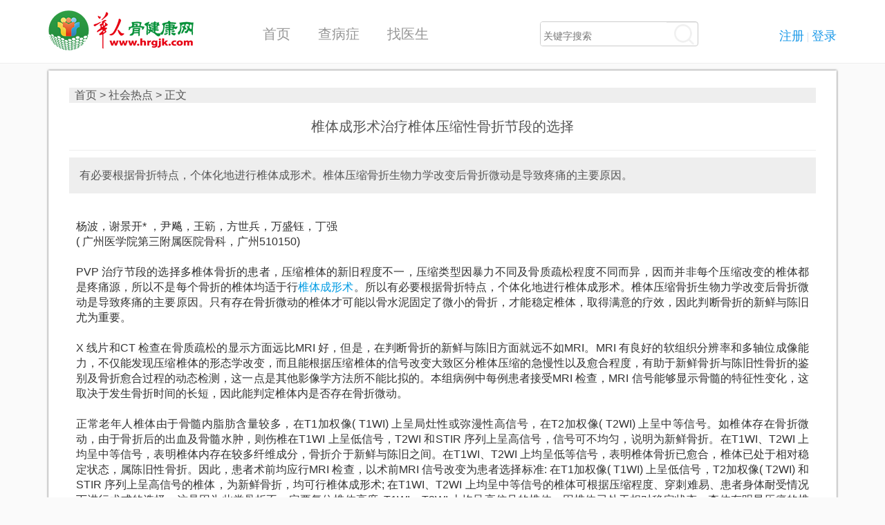

--- FILE ---
content_type: text/html; charset=utf-8
request_url: http://www.hrgjk.com/index.php?m=content&c=index&a=show&catid=145&id=2585
body_size: 5789
content:
<!DOCTYPE html>
<html>
<head>
<meta http-equiv="Content-Type" content="text/html; charset=utf-8" />

    <title>椎体成形术治疗椎体压缩性骨折节段的选择</title>
    <meta name="keywords" content="椎体压缩性骨折,,,椎体成形术">
    <meta name="description" content="有必要根据骨折特点，个体化地进行椎体成形术。椎体压缩骨折生物力学改变后骨折微动是导致疼痛的主要原因。">
    <meta name="viewport" content="width=device-width, initial-scale=1" />
    <meta name="apple-mobile-web-app-capable" content="yes" />
    <meta name="apple-mobile-web-app-status-bar-style" content="black" />
    <meta name="baidu-site-verification" content="QUZjfP6k4a" />
    <link rel="shortcut icon" href="http://www.hrgjk.com/statics/images/images/favicon.ico" />
	
    <link href="http://www.hrgjk.com/statics/css/index.css" rel="stylesheet" type="text/css" />
    <!--[if lt IE 9]>
    <script type="text/javascript" src="http://www.hrgjk.com/statics/js/hr_front/respond.min.js"></script>
    <script type="text/javascript" src="http://www.hrgjk.com/statics/js/hr_front/modernizr-custom.js"></script>
    <script type="text/javascript" src="http://www.hrgjk.com/statics/js/jquery.min.js"></script>
    <script src="http://www.hrgjk.com/statics/js/hr_front/borwser_remind.js"></script>
    <![endif]-->

    <script type="text/javascript" src="http://www.hrgjk.com/statics/js/hr_front/global.js"></script>

    <script type="text/javascript" src="http://www.hrgjk.com/statics/js/jquery-2.2.3.js"></script>

    <script type="text/javascript" src="http://www.hrgjk.com/statics/js/hr_front/jquery.SuperSlide.2.1.1.js"></script>
    <script type="text/javascript" src="http://www.hrgjk.com/statics/js/hr_front/bootstrap.min.js"></script>

    <!--获取客户端IP\地址-->
    <!-- <script src="http://ip.ws.126.net/ipquery"></script> -->
    <script src="http://pv.sohu.com/cityjson"></script>
    <script>
        var host = "HOST";

    </script>
    <script type="text/javascript" src="http://www.hrgjk.com/statics/js/hr_front/index.js"></script>
    <script src="http://www.hrgjk.com/statics/js/jquery.validate.min.js"></script>



</head>
<body>

<div class="innerPage-head">


<div class="container">
    <div class="row">
        <div class="col-sm-3">
            <a href="index.php">
                <div  id="logo" username="">
                    <img class="img-responsive" src="http://www.hrgjk.com/statics/images/hr_front/logo.png" />
                </div>
            </a>

        </div>

        <div class="col-sm-9">
            <ul class="main-menu">
                <li class="pull-left">
                    <a href="http://www.hrgjk.com/index.php">首页</a>
                </li>
                <!--下面的判断是判断在哪个页面里-->

                
                
                <li class="pull-left">
                    <a href="http://www.hrgjk.com/index.php?m=content&c=index&a=show&catid=940&id=5387">查病症</a>
                </li>
                <li id="searchDisease" class="pull-left">

                </li>

                


                <div class="pull-right ">
                    <script type="text/javascript">
var hostname = location.hostname,
	pathname= location.pathname;
	var url = hostname + pathname;
 
document.write(
'<iframe id="MyIFrame" src="http://'+ url +'?m=member&c=index&a=mini&forward='+encodeURIComponent(location.href)+'&siteid=1" allowTransparency="true"  width="" height="60" frameborder="0" scrolling="no"></iframe>')
</script>
                </div>


                <li class="pull-right search-wrap-out">
                    <div class="form-control search-wrap" >
                        <input type="search" placeholder="关键字搜索" />
                        <div class="search-icon">
                            <img class="img-responsive" src="statics/images/hr_front/search-icon-gray.png"/>
                        </div>
                    </div>

                </li>

            </ul>
        </div>





    </div>


</div></div>

<style>
    video::-webkit-media-controls-enclosure {
        overflow:hidden;
    }
    video::-webkit-media-controls-panel {
        width: calc(100% + 30px);
    }
    .hidden-img img {
        display: none !important;
    }
</style>

<div class="news-details-page">
    <div class="container">
        <div class="main-bg">
            <div class="row">
                <div class="col-md-12">
                    <div class="bread-crumbs">
                        <a href="http://www.hrgjk.com">首页</a>&nbsp;>&nbsp;<a><a href="index.php?m=content&c=index&a=lists&catid=145">社会热点</a> > </a>正文
                    </div>
                    <div class="title text-center">
                        椎体成形术治疗椎体压缩性骨折节段的选择                    </div>
                    <div class="date">
                        <span>2017-05-17 09:58:51</span>&nbsp;&nbsp;&nbsp;

                        浏览次数：<span id="hits"></span>次
                    </div>
                    <script language="JavaScript" src="http://www.hrgjk.com/api.php?op=count&id=2585&modelid=1"></script>

                    <div class="content">
                        <div class="content-brief">
                            有必要根据骨折特点，个体化地进行椎体成形术。椎体压缩骨折生物力学改变后骨折微动是导致疼痛的主要原因。                        </div>
                        <div class="content-main hidden-img">
                                                        <div style="text-align: justify;"><br />
杨波，谢景开* ，尹飚，王簕，方世兵，万盛钰，丁强<br />
( 广州医学院第三附属医院骨科，广州510150)<br />
<br />
<span style="font-size:16px;">PVP 治疗节段的选择多椎体骨折的患者，压缩椎体的新旧程度不一，压缩类型因暴力不同及骨质疏松程度不同而异，因而并非每个压缩改变的椎体都是疼痛源，所以不是每个骨折的椎体均适于行<a href="http://www.hrgjk.com/index.php?m=content&amp;c=index&amp;a=show&amp;catid=145&amp;id=2584">椎体成形术</a>。所以有必要根据骨折特点，个体化地进行椎体成形术。椎体压缩骨折生物力学改变后骨折微动是导致疼痛的主要原因。只有存在骨折微动的椎体才可能以骨水泥固定了微小的骨折，才能稳定椎体，取得满意的疗效，因此判断骨折的新鲜与陈旧尤为重要。<br />
<br />
X 线片和CT 检查在骨质疏松的显示方面远比MRI 好，但是，在判断骨折的新鲜与陈旧方面就远不如MRI。MRI 有良好的软组织分辨率和多轴位成像能力，不仅能发现压缩椎体的形态学改变，而且能根据压缩椎体的信号改变大致区分椎体压缩的急慢性以及愈合程度，有助于新鲜骨折与陈旧性骨折的鉴别及骨折愈合过程的动态检测，这一点是其他影像学方法所不能比拟的。本组病例中每例患者接受MRI 检查，MRI 信号能够显示骨髓的特征性变化，这取决于发生骨折时间的长短，因此能判定椎体内是否存在骨折微动。<br />
<img alt="" src="http://www.hrgjk.com/uploadfile/2017/0517/20170517100454723.jpg" style="width: 531px; height: 362px; margin: 20px;" /><br />
正常老年人椎体由于骨髓内脂肪含量较多，在T1加权像( T1WI) 上呈局灶性或弥漫性高信号，在T2加权像( T2WI) 上呈中等信号。如椎体存在骨折微动，由于骨折后的出血及骨髓水肿，则伤椎在T1WI 上呈低信号，T2WI 和STIR 序列上呈高信号，信号可不均匀，说明为新鲜骨折。在T1WI、T2WI 上均呈中等信号，表明椎体内存在较多纤维成分，骨折介于新鲜与陈旧之间。在T1WI、T2WI 上均呈低等信号，表明椎体骨折已愈合，椎体已处于相对稳定状态，属陈旧性骨折。因此，患者术前均应行MRI 检查，以术前MRI 信号改变为患者选择标准: 在T1加权像( T1WI) 上呈低信号，T2加权像( T2WI) 和STIR 序列上呈高信号的椎体，为新鲜骨折，均可行椎体成形术; 在T1WI、T2WI 上均呈中等信号的椎体可根据压缩程度、穿刺难易、患者身体耐受情况下进行术式的选择，这是因为此类骨折不一定要复位椎体高度; T1WI、T2WI 上均呈高信号的椎体，因椎体已处于相对稳定状态，查体有明显压痛的椎体可行经皮椎体成形术，是考虑其仍存在少许微动，可用骨水泥进一步固化，无压痛的椎体可不行手术。本组病例中有2 例患者同时合并有新鲜及陈旧压缩性骨折，其中1 例患者，摔倒致腰背部疼痛4 h 入院，入院后查胸腰椎MRI 示: T10、12为新鲜骨折，在T1WI 上呈低信号，在T2WI 和STIR 序列上呈高信号，L2为陈旧骨折，在T1WI、T2WI 上均呈低等信号，但查体时伴有明显腰部疼痛，予行经皮穿刺T10、12、L2椎体成形术，术程顺利，术后恢复，腰背部疼痛消失，随访6 个月无明显不适。</span><br />
<br />
文章来源：中国矫形外科杂志第2 0 卷第2 4 期<br />
图片来源于网络，若有侵权请告知。<br />
&nbsp;</div>
                        </div>
                        </br>
                        <style>
    .jiathis_style .jiathis_counter.jiathis_bubble_style {
        width: 36px !important;
    }
</style>

<div class="share-moudle-wrap f-oh">
    <!-- JiaThis Button BEGIN -->
    <div class="jiathis_style f-oh">
        <span class="jiathis_txt">分享到：</span>
        <a class="jiathis_button_tools_1"></a>
        <a class="jiathis_button_tools_2"></a>
        <a class="jiathis_button_tools_3"></a>
        <a class="jiathis_button_tools_4"></a>
        <a href="http://www.jiathis.com/share" class="jiathis jiathis_txt jiathis_separator jtico jtico_jiathis"
           target="_blank">更多</a>
        <a class="jiathis_counter_style"></a>
    </div>
    <br/>
    <!-- <script type="text/javascript" src="http://v3.jiathis.com/code/jia.js" charset="utf-8"></script> -->
    <!-- JiaThis Button END -->
</div>
                        <div class="hot-keywords">
                            相关热词搜索：<a href="http://www.hrgjk.com/index.php?m=content&c=tag&a=lists&tag=%E6%A4%8E%E4%BD%93%E5%8E%8B%E7%BC%A9%E6%80%A7%E9%AA%A8%E6%8A%98" class="blue">椎体压缩性骨折</a> 	<a href="http://www.hrgjk.com/index.php?m=content&c=tag&a=lists&tag=" class="blue"></a> 	<a href="http://www.hrgjk.com/index.php?m=content&c=tag&a=lists&tag=" class="blue"></a> 	<a href="http://www.hrgjk.com/index.php?m=content&c=tag&a=lists&tag=%E6%A4%8E%E4%BD%93%E6%88%90%E5%BD%A2%E6%9C%AF" class="blue">椎体成形术</a> 	                        </div>
					<div style="padding:10px; margin-top: 20px; border: 1px dotted #fcdba2; font-size: 12px; background: #fffad7;">
						本网站文章和图片，部分是转载或来源于网络，版权归原作者所有，如觉侵权，可联系本网站删除，我们会尽快处理。
					</div>
                    </div>

                </div>
            </div>
        </div>

        <div class="pages-change">
            <div class="row">
                <div class="col-md-12">
                    <div class="pre-next">
                        <div class="pre">
                            上一篇:&nbsp;<a href="index.php?m=content&c=index&a=show&catid=145&id=2584">经皮椎体成形术治疗老年多节段骨质疏松性椎体压缩性骨折</a>
                        </div>
                        <div class="next">
                            下一篇:&nbsp;<a href="index.php?m=content&c=index&a=show&catid=145&id=2586">椎体成形手术后相邻椎体再骨折原因分析</a>
                        </div>
                    </div>
                </div>
            </div>
        </div>

        <div class="hcomment">
            <iframe src="http://www.hrgjk.com/index.php?m=comment&c=index&a=init&commentid=content_145-2585-1&iframe=1" width="100%" height="100%" id="comment_iframe" frameborder="0" scrolling="no"></iframe>
        </div>

    </div>

</div>




<div class="page-bottom">
    <div class="container">
        <div class="row">
            <div class="col-sm-2 hidden-xs">
                <h4>友情链接</h4>
            </div>
            <div class="col-sm-2 hidden-xs">

            </div>

            <div class="col-sm-2 hidden-xs">
                <h4>关于我们</h4>
            </div>
            <div class="col-sm-3 hidden-xs">
                <h4>联系我们</h4>
            </div>

        </div>
    </div>
    <div class="container">

        <div class="row">
            <div class="col-sm-2 col-xs-6">

                <ul>

                                                            
                             <li><a target="_blank" href="http://www.sda.gov.cn/WS01/CL0001/">国家食药局</a></li>
                                                            
                             <li><a target="_blank" href="http://www.guahao.com/">挂号网</a></li>
                                                            
                             <li><a target="_blank" href="http://www.cn-healthcare.com/">健康界</a></li>
                                                            
                             <li><a target="_blank" href="http://www.jkb.com.cn/">健康报网</a></li>
                                                            
                             <li><a target="_blank" href="http://vcbeat.net/">动脉网</a></li>
                                                            
                </ul>
            </div>

            <div class="col-sm-2 col-xs-6">
                <ul>
                                                                                                                                                                                                                                                                                    </ul>
            </div>

            <div class="col-sm-2 col-xs-6">
                <ul>

                    <li><a target="_blank" href="index.php?m=content&c=index&a=lists&catid=37">网站简介</a></li>
                    <li>
					 
					<a target="_blank" href="
											index.php?m=member&c=index&a=login&forward=index.php?m=training
										
					">培训</a>
					</li>
                    <!-- <li><a target="_blank" href="http://bbs.hrgjk.com/">论坛</a></li> -->

                    <li><a target="_blank" href="http://bbs.hrgjk.com/"><script type="text/javascript">var cnzz_protocol = (("https:" == document.location.protocol) ? " https://" : " http://");document.write(unescape("%3Cspan id='cnzz_stat_icon_1000330639'%3E%3C/span%3E%3Cscript src='" + cnzz_protocol + "s5.cnzz.com/z_stat.php%3Fid%3D1000330639' type='text/javascript'%3E%3C/script%3E"));</script></a></li>
                    <!--查找登录用户的头像-->

                    

                    <!--查找登录用户的头像结束 放了了变量$url-->

                                                    <!-- <li><a target="_blank" href="index.php?m=content&c=index&a=lists&catid=1061#">
                                线上咨询
                            </a></li> -->

                        






                </ul>
            </div>


            <div class="col-sm-3 col-xs-6">
                <ul class="contact">
                    <li> QQ群：118208552 </li>
                    <li>电话：021-50728700 </li>
                    <li> 征稿：edit@hrgjk.com </li>
                </ul>
            </div>
            <div class="col-sm-3">
                <div class="weixin-weibo">
                    <img class="weixin" alt="" src="statics/images/hr_front/weixin.png"/>
                    <img class="weibo" alt="" src="statics/images/hr_front/weibo.png"/>
                    <img class="weiboCode" alt="" src="statics/images/hr_front/weiboqbcode.png"/>
                    <img class="weixinCode" alt="" src=" statics/images/hr_front/weixin.jpg"/>
                </div>
            </div>
        </div>
    </div>

    <div class="container">
        <div class="row">
            <div class="text-left copyright">
                <div class="col-lg-4 col-sm-4">
                    本网站由上海芝麻开花医疗科技有限公司提供技术支持
                </div>
                <div class="col-lg-4 col-lg-offset-1 col-sm-7">
                    Copyright 2013-2019 | <a href="http://www.miitbeian.gov.cn">沪ICP备08023415号-3</a>
                </div>
                <div class="col-lg-4">
                    <a target="_blank" href="http://www.beian.gov.cn/portal/registerSystemInfo?recordcode=31011502009837" style="display:inline-block;text-decoration:none;height:20px;line-height:20px;"><img src="statics/images/icon-gaba.png" style="float:left;"/><p style="float:left;height:20px;line-height:20px;margin: 0px 0px 0px 5px; color:#939393;">沪公网安备 31011502009837号</p></a>
                </div>
            </div>

        </div>

    </div>
</div>
<!--回顶部操作-->
<div  id="to_top">
    <a href="#"></a>
</div>
<!-- aaaa -->
<script>
    (function(){
        var bp = document.createElement('script');
        var curProtocol = window.location.protocol.split(':')[0];
        if (curProtocol === 'https') {
            bp.src = 'https://zz.bdstatic.com/linksubmit/push.js';
        }
        else {
            bp.src = 'http://push.zhanzhang.baidu.com/push.js';
        }
        var s = document.getElementsByTagName("script")[0];
        s.parentNode.insertBefore(bp, s);
    })();
</script>





--- FILE ---
content_type: text/html; charset=utf-8
request_url: http://www.hrgjk.com/api.php?op=count&id=2585&modelid=1
body_size: 85
content:
$('#todaydowns').html('1');$('#weekdowns').html('1');$('#monthdowns').html('2');$('#hits').html('381');

--- FILE ---
content_type: text/html; charset=utf-8
request_url: http://www.hrgjk.com/index.php?m=member&c=index&a=mini&forward=http%3A%2F%2Fwww.hrgjk.com%2Findex.php%3Fm%3Dcontent%26c%3Dindex%26a%3Dshow%26catid%3D145%26id%3D2585&siteid=1
body_size: 715
content:
<script src="./statics/js/jquery-2.2.3.js"></script>
<style>
    body, html {
        background: none;
        padding: 0;
        margin: 0
    }

    .log {

        float: right;

    }




    .log span {
        color: #ced9e7
    }

    .log a {
        color: #1b99e8;
        text-decoration: none;
        font-size: 18px;
    }

    .log a:hover {
        text-decoration: underline;
    }

    .log .snda {
        position: relative;
        bottom: -3px
    }

    .log .upv_btn {
        height: 24px;
        padding-left: 14px;
        position: relative;

        margin-left: 0px;
        margin-right: 10px;
        *background-position: 0px 5px;
    }

    .log .r {
        float: right;
    }

    .log .w27 {
        *width: 320px;
    }
    .pull-left{
        float: left;
    }
    .doctor-msg{
        background: red;
        color:white;
    }
</style>
<body style="background-color:transparent">
<div class="log w27">

    <div class="pull-left">
            <span class="r">
        <a id="register" href="http://www.hrgjk.com/index.php?m=member&c=index&a=register&siteid=1" target="_blank">注册</a>
        <span>|</span>
        <a id="login" href="http://www.hrgjk.com/index.php?m=member&c=index&a=login&forward=http%3A%2F%2Fwww.hrgjk.com%2Findex.php%3Fm%3Dcontent%26c%3Dindex%26a%3Dshow%26catid%3D145%26id%3D2585&siteid=1" target="_top">
            登录        </a>
        <!--&nbsp;&nbsp;-->
        <!--<a href="http://www.hrgjk.com/index.php?m=member&c=content&a=upload_video"  target="_top" class="upv_btn">上传视频</a>-->
    </span>
            </div>


</div>
</body>





--- FILE ---
content_type: text/html; charset=utf-8
request_url: http://www.hrgjk.com/index.php?m=comment&c=index&a=init&commentid=content_145-2585-1&iframe=1
body_size: 1811
content:
<!DOCTYPE html>
<html>
<head>
	<meta http-equiv="Content-Type" content="text/html; charset=utf-8" />
	<meta http-equiv="X-UA-Compatible" content="IE=7" />
	<meta name="viewport" content="width=device-width, initial-scale=1" />
	<title>华人骨健康网</title>
	<meta name="keywords" content="华人骨健康网">
	<meta name="description" content="华人骨健康网是专注骨科常见疾病预防治疗和权威专家推荐的骨健康公益网站">
	<link href="http://www.hrgjk.com/statics/css/reset.css" rel="stylesheet" type="text/css" />
	<link href="http://www.hrgjk.com/statics/css/default_blue.css" rel="stylesheet" type="text/css" />
	<script language="javascript" type="text/javascript" src="http://www.hrgjk.com/statics/js/jquery.min.js"></script>
	<script language="javascript" type="text/javascript" src="http://www.hrgjk.com/statics/js/jquery.sgallery.js"></script>
	<style>
		body{background:none;}
		.comment{
			background: #fff;;
		}
		.f-oh{
			overflow: hidden;
		}
		.pull-left{
			float: left;
		}

		.pull-right{
			float: right;
		}

		@media screen and (max-width:767px) {
				.content-left{
					max-width: 60%;
				}
		}
	</style>
</head>
<body onload="iframe_height()">
<div id="bodyheight">

	<form action="http://www.hrgjk.com/index.php?m=comment&c=index&a=post&commentid=content_145-2585-1" method="post" onsubmit="return on_submit()">
		<input type="hidden" name="title" value="%E6%A4%8E%E4%BD%93%E6%88%90%E5%BD%A2%E6%9C%AF%E6%B2%BB%E7%96%97%E6%A4%8E%E4%BD%93%E5%8E%8B%E7%BC%A9%E6%80%A7%E9%AA%A8%E6%8A%98%E8%8A%82%E6%AE%B5%E7%9A%84%E9%80%89%E6%8B%A9">
		<input type="hidden" name="url" value="http%3A%2F%2Fwww.hrgjk.com%2Fhrgjk%2F2017%2Frenhuiredian_0517%2F2585.html">
		<!-- <div class="comment-form">
			<h5><strong>我来说两句</strong><span class="fn rt blue"></span></h5>
			<div class="posn">我的态度：<input type="radio" name="direction" value="1" /> <img src="http://www.hrgjk.com/statics/images/icon/zheng.png" /> <input type="radio" name="direction" value="2" /> <img src="http://www.hrgjk.com/statics/images/icon/fan.png" /> <input type="radio" name="direction" value="3"  /> <img src="http://www.hrgjk.com/statics/images/icon/zhong.png" />
			</div>
			<textarea rows="8" cols="80" name="content"></textarea><br>
						<div class="btn"><input type="submit" value="发表评论" /></div>&nbsp;&nbsp;&nbsp;&nbsp;
			 <span style="color:red">需要登陆才可发布评论</span>		</div> -->
	</form>
				<div class="bk10"></div>
	<script type="text/javascript">
		function support(id, commentid) {
			$.getJSON('http://www.hrgjk.com/index.php?m=comment&c=index&a=support&format=jsonp&commentid='+commentid+'&id='+id+'&callback=?', function(data){
				if(data.status == 1) {
					$('#support_'+id).html(parseInt($('#support_'+id).html())+1);
				} else {
					alert(data.msg);
				}
			});
		}

		function reply(id,commentid) {
			var str = '<form action="http://www.hrgjk.com/index.php?m=comment&c=index&a=post&commentid='+commentid+'&id='+id+'" method="post" onsubmit="return on_submit()"><textarea rows="10" style="width:100%" name="content"></textarea>  <div class="btn"><input type="submit" value="发表评论" /></div>&nbsp;&nbsp;&nbsp;&nbsp;<a href="http://www.hrgjk.com/index.php?m=member&c=index&a=login&forward=http%3A%2F%2Fwww.hrgjk.com%2Fhrgjk%2F2017%2Frenhuiredian_0517%2F2585.html" class="blue" target="_top">登录</a> | <a href="http://www.hrgjk.com/index.php?m=member&c=index&a=register" class="blue" target="_top">注册</a>  <span style="color:red">需要登陆才可发布评论</span></form>';
			$('#reply_'+id).html(str).toggle();
			iframe_height();
		}

		function hide_code() {
			if ($('#yzmText').data('hide')==0) {
				$('#yzm').hide();
			}
		}
		function on_submit() {
						var res = 1;
						if(res != 1) {
				alert('验证码错误');
				return false;
			} else {
				iframe_height(200);
				$('#bodyheight').hide();
				$('#loading').show();
				return true;
			}
		}
		function iframe_height(height) {
			if (!height) {
				var height = document.getElementById('bodyheight').scrollHeight;
			}
			$('#top_src').attr('src', "js.html?"+height+'|'+0);

		}



	</script>
</div>
<iframe width='0' id='top_src' height='0' src=''></iframe>
<div class="hidden text-c" id="loading">
	<img src="http://www.hrgjk.com/statics/images/msg_img/loading.gif" /> 正在提交中...
</div>
</body>
</html>

--- FILE ---
content_type: text/html; charset=utf-8
request_url: http://www.hrgjk.com/index.php?m=content&c=index&a=get_cid_by_city&q_city=%E4%B8%8A%E6%B5%B7
body_size: 53
content:
[{"linkageid":"3656"}]

--- FILE ---
content_type: text/html; charset=utf-8
request_url: http://www.hrgjk.com/index.php?m=content&c=index&a=get_hname_by_city&q_city=%E4%B8%8A%E6%B5%B7
body_size: 2711
content:
[{"id":"23","catid":"422","typeid":"0","title":"\u4e0a\u6d77\u4ea4\u901a\u5927\u5b66\u533b\u5b66\u9662\u9644\u5c5e\u65b0\u534e\u533b\u9662","style":"","thumb":"http:\/\/www.hrgjk.com\/uploadfile\/2016\/0523\/20160523020938139.jpg","keywords":"","description":"","posids":"0","url":"http:\/\/www.hrgjk.com\/index.php?m=content&c=index&a=show&catid=422&id=23","listorder":"0","status":"99","sysadd":"1","islink":"0","username":"coresoft","inputtime":"1412615782","updatetime":"1463983783","location":"\u4e0a\u6d77\u5e02\u6768\u6d66\u533a\u63a7\u6c5f\u8def1665\u53f7","zip_code":"0","map":"","phone":"021-25076947(\u7279\u9700\u9884\u7ea6\u6302\u53f7),021-25078999(\u603b\u673a)","route":"","city":"3712","path":"6\u8def\u3001103\u8def\u3001220\u8def\u3001308\u8def\u3001871\u8def\uff08\u65b0\u534e\u533b\u9662\u7ad9\uff09\u4e0b\u8f66 "},{"id":"137","catid":"422","typeid":"0","title":"\u4e0a\u6d77\u5e02\u5927\u534e\u533b\u9662","style":"","thumb":"http:\/\/www.hrgjk.com\/uploadfile\/2016\/0523\/20160523020448319.jpg","keywords":"","description":"","posids":"0","url":"http:\/\/www.hrgjk.com\/index.php?m=content&c=index&a=show&catid=422&id=137","listorder":"0","status":"99","sysadd":"1","islink":"0","username":"yangli","inputtime":"1438221875","updatetime":"1463983493","location":"\u4e0a\u6d77\u5e02\u4e0a\u4e2d\u897f\u8def499\u53f7","zip_code":"201201","map":"","phone":"(021)64535555","route":"","city":"3707","path":" 111\u8def \u3001 718\u8def \u3001 973\u8def \u3001 718\u8def"},{"id":"139","catid":"422","typeid":"0","title":"\u95f8\u5317\u4e2d\u5fc3\u533b\u9662","style":"","thumb":"http:\/\/www.hrgjk.com\/uploadfile\/2016\/0523\/20160523021626908.jpg","keywords":"","description":"","posids":"0","url":"http:\/\/www.hrgjk.com\/index.php?m=content&c=index&a=show&catid=422&id=139","listorder":"0","status":"99","sysadd":"1","islink":"0","username":"yangli","inputtime":"1438830309","updatetime":"1463984193","location":"\u4e0a\u6d77\u5e02\u95f8\u5317\u533a\u4e2d\u534e\u65b0\u8def619\u53f7(\u8fd1\u5171\u548c\u65b0\u8def)","zip_code":"0","map":"","phone":" 021-56628584  ","route":"","city":"3711","path":"46\u8def\u300195\u8def\u3001210\u8def\u3001933\u8def\u3001912\u8def\u3001916\u8def\u3001849\u8def\u3001518\u8def\u3001216\u8def\u300165\u8def\u3001722\u8def\u3001253\u8def\u3001\u5730\u94c1\u4e00\u53f7\u7ebf\u3001\u5730\u94c1\u4e09\u53f7\u7ebf\u3001\u5730\u94c1\u516b\u53f7\u7ebf"},{"id":"140","catid":"422","typeid":"0","title":"\u9759\u5b89\u533a\u4e2d\u5fc3\u533b\u9662","style":"","thumb":"http:\/\/www.hrgjk.com\/uploadfile\/2016\/0523\/20160523021245943.jpg","keywords":"","description":"","posids":"0","url":"http:\/\/www.hrgjk.com\/index.php?m=content&c=index&a=show&catid=422&id=140","listorder":"0","status":"99","sysadd":"1","islink":"0","username":"yangli","inputtime":"1438834029","updatetime":"1463983971","location":"\u4e0a\u6d77\u5e02\u897f\u5eb7\u8def259\u53f7(\u65b0\u95f8\u8def\u53e3)","zip_code":"0","map":"","phone":"021-61578000","route":"","city":"3709","path":"105\u3001106\u3001113\u3001136\u3001206\u300123\u3001304"},{"id":"141","catid":"422","typeid":"0","title":"\u4e0a\u6d77\u7eba\u7ec7\u7b2c\u4e09\u533b\u9662\uff08\u4e2d\u5c71\u533b\u9662\u80bf\u7624\u4e2d\u5fc3\uff09","style":"","thumb":"http:\/\/www.hrgjk.com\/uploadfile\/2016\/0523\/20160523020243468.jpeg","keywords":"","description":"","posids":"0","url":"http:\/\/www.hrgjk.com\/index.php?m=content&c=index&a=show&catid=422&id=141","listorder":"0","status":"99","sysadd":"1","islink":"0","username":"yangli","inputtime":"1438846528","updatetime":"1463983369","location":"\u5ef6\u5b89\u897f\u8def1474\u53f7","zip_code":"0","map":"","phone":"021-64041990","route":"","city":"3708","path":"\u8f68\u9053\u4e09\u3001\u56db\u53f7\u7ebf\u5ef6\u5b89\u897f\u8def\u7ad9\uff0c178\u5927\u7ad9\u8f66 864\u8def 732\u8def 122\u8def 927\u8def 72\u8def"},{"id":"142","catid":"422","typeid":"0","title":"\u4e0a\u6d77\u89e3\u653e\u519b411\u533b\u9662","style":"","thumb":"http:\/\/www.hrgjk.com\/uploadfile\/2016\/0523\/20160523020016777.jpg","keywords":"","description":"","posids":"0","url":"http:\/\/www.hrgjk.com\/index.php?m=content&c=index&a=show&catid=422&id=142","listorder":"0","status":"99","sysadd":"1","islink":"0","username":"yangli","inputtime":"1438847696","updatetime":"1463983222","location":"\u4e1c\u6c5f\u6e7e\u8def15\u53f7","zip_code":"0","map":"","phone":"021-60498008","route":"","city":"3721","path":"\u5730\u94c13\u53f7\u7ebf\u4e1c\u5b9d\u5174\u8def\uff0c8\u53f7\u7ebf\u8679\u53e3\u8db3\u7403\u573a\u7ad9\u3002597\u3001\u7533\u5ddd\u4e13\u7ebf\u3001\u65b0\u5ddd\u4e13\u7ebf\u3002"},{"id":"29","catid":"422","typeid":"0","title":"\u4e0a\u6d77\u6d66\u4e1c\u65b0\u533a\u516c\u5229\u533b\u9662 ","style":"","thumb":"http:\/\/www.hrgjk.com\/uploadfile\/2016\/0523\/20160523020555245.jpg","keywords":"","description":"","posids":"0","url":"http:\/\/www.hrgjk.com\/index.php?m=content&c=index&a=show&catid=422&id=29","listorder":"10","status":"99","sysadd":"1","islink":"0","username":"coresoft","inputtime":"1412616325","updatetime":"1463983559","location":"\u4e0a\u6d77\u5e02\u6d66\u4e1c\u65b0\u533a\u82d7\u5703\u8def219\u53f7","zip_code":"0","map":"","phone":"021-58858730(\u603b\u673a)","route":"","city":"3706","path":"\u5730\u94c16\u53f7\u7ebf\u6c11\u751f\u8def\u7ad9\uff0c819\u8def 609\u8def 774\u8def 790\u8def 791\u8def 155\u8def 573\u8def 787\u8def\u516c\u4ea4\u8f66"},{"id":"26","catid":"422","typeid":"0","title":"\u4e0a\u6d77\u7b2c\u4e00\u4eba\u6c11\u533b\u9662","style":"","thumb":"http:\/\/www.hrgjk.com\/uploadfile\/2016\/0523\/20160523020703130.jpg","keywords":"","description":"","posids":"0","url":"http:\/\/www.hrgjk.com\/index.php?m=content&c=index&a=show&catid=422&id=26","listorder":"11","status":"99","sysadd":"1","islink":"0","username":"coresoft","inputtime":"1412616211","updatetime":"1463983629","location":"\u4e0a\u6d77\u5e02\u65b0\u677e\u6c5f\u8def650\u53f7 ","zip_code":"201620","map":"","phone":"021-63240090","route":"","city":"3720","path":"13\u300163\u3001921\u3001576\u300121\u300122\u3001145\u3001\u8f68\u9053\u4ea4\u901a4\u53f7\u7ebf"},{"id":"138","catid":"422","typeid":"0","title":"\u4e0a\u6d77\u6768\u6d66\u4e2d\u5fc3\u533b\u9662","style":"","thumb":"http:\/\/www.hrgjk.com\/uploadfile\/2016\/0523\/20160523020330249.jpg","keywords":"","description":"","posids":"0","url":"http:\/\/www.hrgjk.com\/index.php?m=content&c=index&a=show&catid=422&id=138","listorder":"11","status":"99","sysadd":"1","islink":"0","username":"yangli","inputtime":"1438823883","updatetime":"1463983418","location":"\u4e0a\u6d77\u5e02\u817e\u8d8a\u8def450\u53f7","zip_code":"0","map":"","phone":"021-65690520","route":"","city":"3712","path":"\u5730\u94c112\u53f7\u7ebf\u9686\u660c\u8def"},{"id":"27","catid":"422","typeid":"0","title":"\u4e0a\u6d77\u540c\u6d4e\u533b\u9662","style":"","thumb":"http:\/\/www.hrgjk.com\/uploadfile\/2016\/0523\/20160523020627517.jpg","keywords":"","description":"","posids":"0","url":"http:\/\/www.hrgjk.com\/index.php?m=content&c=index&a=show&catid=422&id=27","listorder":"12","status":"99","sysadd":"1","islink":"0","username":"coresoft","inputtime":"1412616265","updatetime":"1463983592","location":"\u672c\u90e8:\u4e0a\u6d77\u5e02\u666e\u9640\u533a\u65b0\u6751\u8def389\u53f7\uff08\u5fd7\u4e39\u8def\u53e3\uff09;\u5927\u534e\u95e8\u8bca\u90e8:\u65b0\u6caa\u8def950\u53f7;\u5206\u9662:\u4e0a\u6d77\u5e02\u8d64\u5cf0\u8def50\u53f7","zip_code":"0","map":"","phone":"021-56051080(\u672c\u90e8\u603b\u673a),021-66111441(\u95e8\u8bca\u54a8\u8be2)","route":"","city":"3710","path":"68\u300178\u3001165\u3001702\u3001844\u3001909\u3001937\u8def\uff0c\u7ad9\u540d\uff1a\u7518\u6cc9\u65b0\u6751"},{"id":"28","catid":"422","typeid":"0","title":"\u7b2c\u4e8c\u519b\u533b\u5927\u5b66\u9644\u5c5e\u957f\u6d77\u533b\u9662","style":"","thumb":"http:\/\/www.hrgjk.com\/uploadfile\/2016\/0523\/20160523021335677.jpg","keywords":"","description":"","posids":"0","url":"http:\/\/www.hrgjk.com\/index.php?m=content&c=index&a=show&catid=422&id=28","listorder":"13","status":"99","sysadd":"1","islink":"0","username":"coresoft","inputtime":"1412616291","updatetime":"1463984021","location":"\u4e0a\u6d77\u5e02\u6768\u6d66\u533a\u957f\u6d77\u8def168\u53f7","zip_code":"0","map":"","phone":"021-31166666(\u603b\u673a),021-31161111(\u95e8\u8bca\u70ed\u7ebf),021-31162507(\u7279\u9700\u95e8\u8bca\u54a8\u8be2)","route":"","city":"3712","path":"\u516c\u4ea461\u8def\u300175\u8def\u3001942\u8def\u3001537\u8def\u8f66\u5230\u957f\u6d77\u533b\u9662\u7ad9\u4e0b\uff1b\u516c\u4ea4817\u8def\u3001139\u8def\u300128\u8def\u3001813\u8def\u3001228\u8def\u5230\u4e2d\u539f\u8def\u7ad9\u4e0b\uff1b\u8f68\u90538\u53f7\u7ebf\u5230\u7fd4\u6bb7\u8def\u7ad91\u53f7\u51fa\u53e3\u3002"},{"id":"25","catid":"422","typeid":"0","title":"\u4e0a\u6d77\u7b2c\u4e5d\u4eba\u6c11\u533b\u9662","style":"","thumb":"http:\/\/www.hrgjk.com\/uploadfile\/2016\/0523\/20160523020749179.jpg","keywords":"","description":"","posids":"0","url":"http:\/\/www.hrgjk.com\/index.php?m=content&c=index&a=show&catid=422&id=25","listorder":"14","status":"99","sysadd":"1","islink":"0","username":"coresoft","inputtime":"1412615878","updatetime":"1463983677","location":"\u4e0a\u6d77\u5e02\u5236\u9020\u5c40\u8def639\u53f7(\u603b\u9662)","zip_code":"0","map":"","phone":"021-95169(\u9884\u7ea6\u7535\u8bdd),021-23271699(\u603b\u9662\u603b\u673a)","route":"","city":"3705","path":"\u4e58\u5750\u516c\u4ea445\u8def\u300166\u8def\u3001109\u8def\u3001144\u8def\u3001306\u8def\u3001327\u8def\u3001780\u8def\u3001869\u8def\u3001938\u8def\u300196\u8def\u5728\u897f\u85cf\u5357\u8def\u4e0b\u8f66"},{"id":"24","catid":"422","typeid":"0","title":"\u4e0a\u6d77\u9f99\u534e\u533b\u9662","style":"","thumb":"http:\/\/www.hrgjk.com\/uploadfile\/2016\/0523\/20160523020835772.jpg","keywords":"","description":"","posids":"0","url":"http:\/\/www.hrgjk.com\/index.php?m=content&c=index&a=show&catid=422&id=24","listorder":"15","status":"99","sysadd":"1","islink":"0","username":"coresoft","inputtime":"1412615837","updatetime":"1463983721","location":"\u603b\u9662\uff1a\u4e0a\u6d77\u5e02\u5b9b\u5e73\u5357\u8def725\u53f7;\u5206\u9662\uff1a\u4e0a\u6d77\u5e02\u4e0a\u5357\u8def1000\u5f04\u4e0a\u94a2\u4e8c\u675145\u53f7","zip_code":"0","map":"","phone":"021-64385700(\u603b\u673a)","route":"","city":"3707","path":"44\u8def\u300149\u8def\u300172\u8def\u300189\u8def\u3001104\u8def\u3001572\u8def\u3001864\u8def\u3001932\u8def\u3001144\u8def\u300150\u8def\u3001\u96a7\u9053\u4e8c\u7ebf\u516c\u4ea4\u8f66\uff1b\u6d66\u4e1c\u5206\u9662:\u539f\u91ce\u4e13\u7ebf\u3001\u96a7\u4e00\u3001\u96a7\u4e8c\u300186\u8def\u300182\u8def\u300184\u8def\u3001608\u8def\u3001610\u8def\u3001619\u8def\u3001981\u8def\u3001787\u8def\u3001572\u8def\u3001576\u8def"},{"id":"22","catid":"422","typeid":"0","title":"\u4e0a\u6d77\u745e\u91d1\u533b\u9662","style":"","thumb":"http:\/\/www.hrgjk.com\/uploadfile\/2016\/0523\/20160523021013546.jpg","keywords":"","description":"","posids":"0","url":"http:\/\/www.hrgjk.com\/index.php?m=content&c=index&a=show&catid=422&id=22","listorder":"16","status":"99","sysadd":"1","islink":"0","username":"coresoft","inputtime":"1412606480","updatetime":"1463983817","location":"\u603b\u9662:\u4e0a\u6d77\u5e02\u745e\u91d1\u4e8c\u8def197\u53f7(\u6c38\u5609\u8def\u53e3);\u5317\u9662:\u5609\u5b9a\u533a\u5609\u5b9a\u65b0\u57ce\u4e2d\u5fc3\u533a(\u9a6c\u9646\u9547)\u5e0c\u671b\u8def999\u53f7;\u8fdc\u6d0b\u5206\u9662:\u4e0a\u6d77\u5e02\u5f90\u6c47\u533a\u6dee\u6d77\u4e2d\u8def1174\u53f7","zip_code":"0","map":"","phone":"021-64370045(\u603b\u673a),021-64717398(\u8fdc\u6d0b\u5206\u9662),02167888999(\u5317\u9662)","route":"","city":"3722","path":"128\u8def\u300141\u8def\u3001104\u8def"},{"id":"20","catid":"422","typeid":"0","title":"\u4e0a\u6d77\u4e2d\u5c71\u533b\u9662","style":"","thumb":"http:\/\/www.hrgjk.com\/uploadfile\/2016\/0523\/20160523021113900.jpg","keywords":"","description":"","posids":"0","url":"http:\/\/www.hrgjk.com\/index.php?m=content&c=index&a=show&catid=422&id=20","listorder":"17","status":"99","sysadd":"1","islink":"0","username":"coresoft","inputtime":"1412606327","updatetime":"1463983878","location":"\u672c\u90e8:\u4e0a\u6d77\u5e02\u5f90\u6c47\u533a\u67ab\u6797\u8def180\u53f7;\u5ef6\u5b89\u897f\u8def\u5206\u9662:\u957f\u5b81\u533a\u5ef6\u5b89\u897f\u8def1474\u53f7","zip_code":"200032","map":"","phone":"021-64041990(\u672c\u90e8\u603b\u673a),021-64041990-7344(\u5ef6\u5b89\u897f\u8def\u5206\u9662\u54a8\u8be2)","route":"","city":"3707","path":"\u672c\u90e8\u884c\u8f66\u8def\u7ebf(\u5916\u5730\u60a3\u8005):\u706b\u8f66\u7ad9\u8def\u7ebf:\u4ece\u4e0a\u6d77\u706b\u8f66\u7ad9\u51fa\u53d1,\u4e58\u5730\u94c14\u53f7\u7ebf\u5728\u4e1c\u5b89\u8def\u4e0b\u8f66,\u6b65\u884c\u81f3\u533b\u9662; \u672c\u90e8\u884c\u8f66\u8def\u7ebf(\u672c\u5730\u60a3\u8005):\u4e58\u5750\u516c\u4ea4104\u8def\u5728\u5c0f\u6728\u6865\u8def\u659c\u571f\u8def,927\u8def\u5728\u4e4c\u9c81\u6728\u9f50\u5357\u8def\u5efa\u56fd\u897f\u8def\u4e0b\u8f66,43\u8def,45\u8def,49\u8def,205\u8def,218\u8def,733\u8def,806\u8def,820\u8def,864\u8def,931\u8def,957\u8def,984\u8def,985\u8def,\u96a7\u9053\u4e8c\u7ebf,\u5f90\u5ddd\u4e13\u7ebf,\u6b65\u884c\u81f3\u533b\u9662"},{"id":"21","catid":"422","typeid":"0","title":"\u4e0a\u6d77\u957f\u5f81\u533b\u9662","style":"","thumb":"http:\/\/www.hrgjk.com\/uploadfile\/2016\/0523\/20160523021041363.jpg","keywords":"","description":"","posids":"0","url":"http:\/\/www.hrgjk.com\/index.php?m=content&c=index&a=show&catid=422&id=21","listorder":"18","status":"99","sysadd":"1","islink":"0","username":"coresoft","inputtime":"1412606107","updatetime":"1463983846","location":"\u4e0a\u6d77\u5e02\u51e4\u9633\u8def415\u53f7","zip_code":"0","map":"","phone":"021-81886999(\u603b\u673a),021-63586818(\u54a8\u8be2)","route":"","city":"3705","path":"\u516c\u4ea415\u300120\u300121\u300136\u300137\u300164\u3001109\u3001112\u3001136\u3001253\u3001451\u3001869\u3001921\u3001933\u3001974\u8def\uff0c\u5730\u94c11\/2\/8\u53f7\u7ebf\u5230\u4eba\u6c11\u5e7f\u573a\u7ad9"}]

--- FILE ---
content_type: text/html; charset=utf-8
request_url: http://www.hrgjk.com/index.php?m=content&c=index&a=get_hname_by_city&q_city=%E4%B8%8A%E6%B5%B7
body_size: 2711
content:
[{"id":"23","catid":"422","typeid":"0","title":"\u4e0a\u6d77\u4ea4\u901a\u5927\u5b66\u533b\u5b66\u9662\u9644\u5c5e\u65b0\u534e\u533b\u9662","style":"","thumb":"http:\/\/www.hrgjk.com\/uploadfile\/2016\/0523\/20160523020938139.jpg","keywords":"","description":"","posids":"0","url":"http:\/\/www.hrgjk.com\/index.php?m=content&c=index&a=show&catid=422&id=23","listorder":"0","status":"99","sysadd":"1","islink":"0","username":"coresoft","inputtime":"1412615782","updatetime":"1463983783","location":"\u4e0a\u6d77\u5e02\u6768\u6d66\u533a\u63a7\u6c5f\u8def1665\u53f7","zip_code":"0","map":"","phone":"021-25076947(\u7279\u9700\u9884\u7ea6\u6302\u53f7),021-25078999(\u603b\u673a)","route":"","city":"3712","path":"6\u8def\u3001103\u8def\u3001220\u8def\u3001308\u8def\u3001871\u8def\uff08\u65b0\u534e\u533b\u9662\u7ad9\uff09\u4e0b\u8f66 "},{"id":"137","catid":"422","typeid":"0","title":"\u4e0a\u6d77\u5e02\u5927\u534e\u533b\u9662","style":"","thumb":"http:\/\/www.hrgjk.com\/uploadfile\/2016\/0523\/20160523020448319.jpg","keywords":"","description":"","posids":"0","url":"http:\/\/www.hrgjk.com\/index.php?m=content&c=index&a=show&catid=422&id=137","listorder":"0","status":"99","sysadd":"1","islink":"0","username":"yangli","inputtime":"1438221875","updatetime":"1463983493","location":"\u4e0a\u6d77\u5e02\u4e0a\u4e2d\u897f\u8def499\u53f7","zip_code":"201201","map":"","phone":"(021)64535555","route":"","city":"3707","path":" 111\u8def \u3001 718\u8def \u3001 973\u8def \u3001 718\u8def"},{"id":"139","catid":"422","typeid":"0","title":"\u95f8\u5317\u4e2d\u5fc3\u533b\u9662","style":"","thumb":"http:\/\/www.hrgjk.com\/uploadfile\/2016\/0523\/20160523021626908.jpg","keywords":"","description":"","posids":"0","url":"http:\/\/www.hrgjk.com\/index.php?m=content&c=index&a=show&catid=422&id=139","listorder":"0","status":"99","sysadd":"1","islink":"0","username":"yangli","inputtime":"1438830309","updatetime":"1463984193","location":"\u4e0a\u6d77\u5e02\u95f8\u5317\u533a\u4e2d\u534e\u65b0\u8def619\u53f7(\u8fd1\u5171\u548c\u65b0\u8def)","zip_code":"0","map":"","phone":" 021-56628584  ","route":"","city":"3711","path":"46\u8def\u300195\u8def\u3001210\u8def\u3001933\u8def\u3001912\u8def\u3001916\u8def\u3001849\u8def\u3001518\u8def\u3001216\u8def\u300165\u8def\u3001722\u8def\u3001253\u8def\u3001\u5730\u94c1\u4e00\u53f7\u7ebf\u3001\u5730\u94c1\u4e09\u53f7\u7ebf\u3001\u5730\u94c1\u516b\u53f7\u7ebf"},{"id":"140","catid":"422","typeid":"0","title":"\u9759\u5b89\u533a\u4e2d\u5fc3\u533b\u9662","style":"","thumb":"http:\/\/www.hrgjk.com\/uploadfile\/2016\/0523\/20160523021245943.jpg","keywords":"","description":"","posids":"0","url":"http:\/\/www.hrgjk.com\/index.php?m=content&c=index&a=show&catid=422&id=140","listorder":"0","status":"99","sysadd":"1","islink":"0","username":"yangli","inputtime":"1438834029","updatetime":"1463983971","location":"\u4e0a\u6d77\u5e02\u897f\u5eb7\u8def259\u53f7(\u65b0\u95f8\u8def\u53e3)","zip_code":"0","map":"","phone":"021-61578000","route":"","city":"3709","path":"105\u3001106\u3001113\u3001136\u3001206\u300123\u3001304"},{"id":"141","catid":"422","typeid":"0","title":"\u4e0a\u6d77\u7eba\u7ec7\u7b2c\u4e09\u533b\u9662\uff08\u4e2d\u5c71\u533b\u9662\u80bf\u7624\u4e2d\u5fc3\uff09","style":"","thumb":"http:\/\/www.hrgjk.com\/uploadfile\/2016\/0523\/20160523020243468.jpeg","keywords":"","description":"","posids":"0","url":"http:\/\/www.hrgjk.com\/index.php?m=content&c=index&a=show&catid=422&id=141","listorder":"0","status":"99","sysadd":"1","islink":"0","username":"yangli","inputtime":"1438846528","updatetime":"1463983369","location":"\u5ef6\u5b89\u897f\u8def1474\u53f7","zip_code":"0","map":"","phone":"021-64041990","route":"","city":"3708","path":"\u8f68\u9053\u4e09\u3001\u56db\u53f7\u7ebf\u5ef6\u5b89\u897f\u8def\u7ad9\uff0c178\u5927\u7ad9\u8f66 864\u8def 732\u8def 122\u8def 927\u8def 72\u8def"},{"id":"142","catid":"422","typeid":"0","title":"\u4e0a\u6d77\u89e3\u653e\u519b411\u533b\u9662","style":"","thumb":"http:\/\/www.hrgjk.com\/uploadfile\/2016\/0523\/20160523020016777.jpg","keywords":"","description":"","posids":"0","url":"http:\/\/www.hrgjk.com\/index.php?m=content&c=index&a=show&catid=422&id=142","listorder":"0","status":"99","sysadd":"1","islink":"0","username":"yangli","inputtime":"1438847696","updatetime":"1463983222","location":"\u4e1c\u6c5f\u6e7e\u8def15\u53f7","zip_code":"0","map":"","phone":"021-60498008","route":"","city":"3721","path":"\u5730\u94c13\u53f7\u7ebf\u4e1c\u5b9d\u5174\u8def\uff0c8\u53f7\u7ebf\u8679\u53e3\u8db3\u7403\u573a\u7ad9\u3002597\u3001\u7533\u5ddd\u4e13\u7ebf\u3001\u65b0\u5ddd\u4e13\u7ebf\u3002"},{"id":"29","catid":"422","typeid":"0","title":"\u4e0a\u6d77\u6d66\u4e1c\u65b0\u533a\u516c\u5229\u533b\u9662 ","style":"","thumb":"http:\/\/www.hrgjk.com\/uploadfile\/2016\/0523\/20160523020555245.jpg","keywords":"","description":"","posids":"0","url":"http:\/\/www.hrgjk.com\/index.php?m=content&c=index&a=show&catid=422&id=29","listorder":"10","status":"99","sysadd":"1","islink":"0","username":"coresoft","inputtime":"1412616325","updatetime":"1463983559","location":"\u4e0a\u6d77\u5e02\u6d66\u4e1c\u65b0\u533a\u82d7\u5703\u8def219\u53f7","zip_code":"0","map":"","phone":"021-58858730(\u603b\u673a)","route":"","city":"3706","path":"\u5730\u94c16\u53f7\u7ebf\u6c11\u751f\u8def\u7ad9\uff0c819\u8def 609\u8def 774\u8def 790\u8def 791\u8def 155\u8def 573\u8def 787\u8def\u516c\u4ea4\u8f66"},{"id":"26","catid":"422","typeid":"0","title":"\u4e0a\u6d77\u7b2c\u4e00\u4eba\u6c11\u533b\u9662","style":"","thumb":"http:\/\/www.hrgjk.com\/uploadfile\/2016\/0523\/20160523020703130.jpg","keywords":"","description":"","posids":"0","url":"http:\/\/www.hrgjk.com\/index.php?m=content&c=index&a=show&catid=422&id=26","listorder":"11","status":"99","sysadd":"1","islink":"0","username":"coresoft","inputtime":"1412616211","updatetime":"1463983629","location":"\u4e0a\u6d77\u5e02\u65b0\u677e\u6c5f\u8def650\u53f7 ","zip_code":"201620","map":"","phone":"021-63240090","route":"","city":"3720","path":"13\u300163\u3001921\u3001576\u300121\u300122\u3001145\u3001\u8f68\u9053\u4ea4\u901a4\u53f7\u7ebf"},{"id":"138","catid":"422","typeid":"0","title":"\u4e0a\u6d77\u6768\u6d66\u4e2d\u5fc3\u533b\u9662","style":"","thumb":"http:\/\/www.hrgjk.com\/uploadfile\/2016\/0523\/20160523020330249.jpg","keywords":"","description":"","posids":"0","url":"http:\/\/www.hrgjk.com\/index.php?m=content&c=index&a=show&catid=422&id=138","listorder":"11","status":"99","sysadd":"1","islink":"0","username":"yangli","inputtime":"1438823883","updatetime":"1463983418","location":"\u4e0a\u6d77\u5e02\u817e\u8d8a\u8def450\u53f7","zip_code":"0","map":"","phone":"021-65690520","route":"","city":"3712","path":"\u5730\u94c112\u53f7\u7ebf\u9686\u660c\u8def"},{"id":"27","catid":"422","typeid":"0","title":"\u4e0a\u6d77\u540c\u6d4e\u533b\u9662","style":"","thumb":"http:\/\/www.hrgjk.com\/uploadfile\/2016\/0523\/20160523020627517.jpg","keywords":"","description":"","posids":"0","url":"http:\/\/www.hrgjk.com\/index.php?m=content&c=index&a=show&catid=422&id=27","listorder":"12","status":"99","sysadd":"1","islink":"0","username":"coresoft","inputtime":"1412616265","updatetime":"1463983592","location":"\u672c\u90e8:\u4e0a\u6d77\u5e02\u666e\u9640\u533a\u65b0\u6751\u8def389\u53f7\uff08\u5fd7\u4e39\u8def\u53e3\uff09;\u5927\u534e\u95e8\u8bca\u90e8:\u65b0\u6caa\u8def950\u53f7;\u5206\u9662:\u4e0a\u6d77\u5e02\u8d64\u5cf0\u8def50\u53f7","zip_code":"0","map":"","phone":"021-56051080(\u672c\u90e8\u603b\u673a),021-66111441(\u95e8\u8bca\u54a8\u8be2)","route":"","city":"3710","path":"68\u300178\u3001165\u3001702\u3001844\u3001909\u3001937\u8def\uff0c\u7ad9\u540d\uff1a\u7518\u6cc9\u65b0\u6751"},{"id":"28","catid":"422","typeid":"0","title":"\u7b2c\u4e8c\u519b\u533b\u5927\u5b66\u9644\u5c5e\u957f\u6d77\u533b\u9662","style":"","thumb":"http:\/\/www.hrgjk.com\/uploadfile\/2016\/0523\/20160523021335677.jpg","keywords":"","description":"","posids":"0","url":"http:\/\/www.hrgjk.com\/index.php?m=content&c=index&a=show&catid=422&id=28","listorder":"13","status":"99","sysadd":"1","islink":"0","username":"coresoft","inputtime":"1412616291","updatetime":"1463984021","location":"\u4e0a\u6d77\u5e02\u6768\u6d66\u533a\u957f\u6d77\u8def168\u53f7","zip_code":"0","map":"","phone":"021-31166666(\u603b\u673a),021-31161111(\u95e8\u8bca\u70ed\u7ebf),021-31162507(\u7279\u9700\u95e8\u8bca\u54a8\u8be2)","route":"","city":"3712","path":"\u516c\u4ea461\u8def\u300175\u8def\u3001942\u8def\u3001537\u8def\u8f66\u5230\u957f\u6d77\u533b\u9662\u7ad9\u4e0b\uff1b\u516c\u4ea4817\u8def\u3001139\u8def\u300128\u8def\u3001813\u8def\u3001228\u8def\u5230\u4e2d\u539f\u8def\u7ad9\u4e0b\uff1b\u8f68\u90538\u53f7\u7ebf\u5230\u7fd4\u6bb7\u8def\u7ad91\u53f7\u51fa\u53e3\u3002"},{"id":"25","catid":"422","typeid":"0","title":"\u4e0a\u6d77\u7b2c\u4e5d\u4eba\u6c11\u533b\u9662","style":"","thumb":"http:\/\/www.hrgjk.com\/uploadfile\/2016\/0523\/20160523020749179.jpg","keywords":"","description":"","posids":"0","url":"http:\/\/www.hrgjk.com\/index.php?m=content&c=index&a=show&catid=422&id=25","listorder":"14","status":"99","sysadd":"1","islink":"0","username":"coresoft","inputtime":"1412615878","updatetime":"1463983677","location":"\u4e0a\u6d77\u5e02\u5236\u9020\u5c40\u8def639\u53f7(\u603b\u9662)","zip_code":"0","map":"","phone":"021-95169(\u9884\u7ea6\u7535\u8bdd),021-23271699(\u603b\u9662\u603b\u673a)","route":"","city":"3705","path":"\u4e58\u5750\u516c\u4ea445\u8def\u300166\u8def\u3001109\u8def\u3001144\u8def\u3001306\u8def\u3001327\u8def\u3001780\u8def\u3001869\u8def\u3001938\u8def\u300196\u8def\u5728\u897f\u85cf\u5357\u8def\u4e0b\u8f66"},{"id":"24","catid":"422","typeid":"0","title":"\u4e0a\u6d77\u9f99\u534e\u533b\u9662","style":"","thumb":"http:\/\/www.hrgjk.com\/uploadfile\/2016\/0523\/20160523020835772.jpg","keywords":"","description":"","posids":"0","url":"http:\/\/www.hrgjk.com\/index.php?m=content&c=index&a=show&catid=422&id=24","listorder":"15","status":"99","sysadd":"1","islink":"0","username":"coresoft","inputtime":"1412615837","updatetime":"1463983721","location":"\u603b\u9662\uff1a\u4e0a\u6d77\u5e02\u5b9b\u5e73\u5357\u8def725\u53f7;\u5206\u9662\uff1a\u4e0a\u6d77\u5e02\u4e0a\u5357\u8def1000\u5f04\u4e0a\u94a2\u4e8c\u675145\u53f7","zip_code":"0","map":"","phone":"021-64385700(\u603b\u673a)","route":"","city":"3707","path":"44\u8def\u300149\u8def\u300172\u8def\u300189\u8def\u3001104\u8def\u3001572\u8def\u3001864\u8def\u3001932\u8def\u3001144\u8def\u300150\u8def\u3001\u96a7\u9053\u4e8c\u7ebf\u516c\u4ea4\u8f66\uff1b\u6d66\u4e1c\u5206\u9662:\u539f\u91ce\u4e13\u7ebf\u3001\u96a7\u4e00\u3001\u96a7\u4e8c\u300186\u8def\u300182\u8def\u300184\u8def\u3001608\u8def\u3001610\u8def\u3001619\u8def\u3001981\u8def\u3001787\u8def\u3001572\u8def\u3001576\u8def"},{"id":"22","catid":"422","typeid":"0","title":"\u4e0a\u6d77\u745e\u91d1\u533b\u9662","style":"","thumb":"http:\/\/www.hrgjk.com\/uploadfile\/2016\/0523\/20160523021013546.jpg","keywords":"","description":"","posids":"0","url":"http:\/\/www.hrgjk.com\/index.php?m=content&c=index&a=show&catid=422&id=22","listorder":"16","status":"99","sysadd":"1","islink":"0","username":"coresoft","inputtime":"1412606480","updatetime":"1463983817","location":"\u603b\u9662:\u4e0a\u6d77\u5e02\u745e\u91d1\u4e8c\u8def197\u53f7(\u6c38\u5609\u8def\u53e3);\u5317\u9662:\u5609\u5b9a\u533a\u5609\u5b9a\u65b0\u57ce\u4e2d\u5fc3\u533a(\u9a6c\u9646\u9547)\u5e0c\u671b\u8def999\u53f7;\u8fdc\u6d0b\u5206\u9662:\u4e0a\u6d77\u5e02\u5f90\u6c47\u533a\u6dee\u6d77\u4e2d\u8def1174\u53f7","zip_code":"0","map":"","phone":"021-64370045(\u603b\u673a),021-64717398(\u8fdc\u6d0b\u5206\u9662),02167888999(\u5317\u9662)","route":"","city":"3722","path":"128\u8def\u300141\u8def\u3001104\u8def"},{"id":"20","catid":"422","typeid":"0","title":"\u4e0a\u6d77\u4e2d\u5c71\u533b\u9662","style":"","thumb":"http:\/\/www.hrgjk.com\/uploadfile\/2016\/0523\/20160523021113900.jpg","keywords":"","description":"","posids":"0","url":"http:\/\/www.hrgjk.com\/index.php?m=content&c=index&a=show&catid=422&id=20","listorder":"17","status":"99","sysadd":"1","islink":"0","username":"coresoft","inputtime":"1412606327","updatetime":"1463983878","location":"\u672c\u90e8:\u4e0a\u6d77\u5e02\u5f90\u6c47\u533a\u67ab\u6797\u8def180\u53f7;\u5ef6\u5b89\u897f\u8def\u5206\u9662:\u957f\u5b81\u533a\u5ef6\u5b89\u897f\u8def1474\u53f7","zip_code":"200032","map":"","phone":"021-64041990(\u672c\u90e8\u603b\u673a),021-64041990-7344(\u5ef6\u5b89\u897f\u8def\u5206\u9662\u54a8\u8be2)","route":"","city":"3707","path":"\u672c\u90e8\u884c\u8f66\u8def\u7ebf(\u5916\u5730\u60a3\u8005):\u706b\u8f66\u7ad9\u8def\u7ebf:\u4ece\u4e0a\u6d77\u706b\u8f66\u7ad9\u51fa\u53d1,\u4e58\u5730\u94c14\u53f7\u7ebf\u5728\u4e1c\u5b89\u8def\u4e0b\u8f66,\u6b65\u884c\u81f3\u533b\u9662; \u672c\u90e8\u884c\u8f66\u8def\u7ebf(\u672c\u5730\u60a3\u8005):\u4e58\u5750\u516c\u4ea4104\u8def\u5728\u5c0f\u6728\u6865\u8def\u659c\u571f\u8def,927\u8def\u5728\u4e4c\u9c81\u6728\u9f50\u5357\u8def\u5efa\u56fd\u897f\u8def\u4e0b\u8f66,43\u8def,45\u8def,49\u8def,205\u8def,218\u8def,733\u8def,806\u8def,820\u8def,864\u8def,931\u8def,957\u8def,984\u8def,985\u8def,\u96a7\u9053\u4e8c\u7ebf,\u5f90\u5ddd\u4e13\u7ebf,\u6b65\u884c\u81f3\u533b\u9662"},{"id":"21","catid":"422","typeid":"0","title":"\u4e0a\u6d77\u957f\u5f81\u533b\u9662","style":"","thumb":"http:\/\/www.hrgjk.com\/uploadfile\/2016\/0523\/20160523021041363.jpg","keywords":"","description":"","posids":"0","url":"http:\/\/www.hrgjk.com\/index.php?m=content&c=index&a=show&catid=422&id=21","listorder":"18","status":"99","sysadd":"1","islink":"0","username":"coresoft","inputtime":"1412606107","updatetime":"1463983846","location":"\u4e0a\u6d77\u5e02\u51e4\u9633\u8def415\u53f7","zip_code":"0","map":"","phone":"021-81886999(\u603b\u673a),021-63586818(\u54a8\u8be2)","route":"","city":"3705","path":"\u516c\u4ea415\u300120\u300121\u300136\u300137\u300164\u3001109\u3001112\u3001136\u3001253\u3001451\u3001869\u3001921\u3001933\u3001974\u8def\uff0c\u5730\u94c11\/2\/8\u53f7\u7ebf\u5230\u4eba\u6c11\u5e7f\u573a\u7ad9"}]

--- FILE ---
content_type: text/html; charset=utf-8
request_url: http://www.hrgjk.com/index.php?m=content&c=index&a=get_hname_by_city&q_city=%E4%B8%8A%E6%B5%B7
body_size: 2711
content:
[{"id":"23","catid":"422","typeid":"0","title":"\u4e0a\u6d77\u4ea4\u901a\u5927\u5b66\u533b\u5b66\u9662\u9644\u5c5e\u65b0\u534e\u533b\u9662","style":"","thumb":"http:\/\/www.hrgjk.com\/uploadfile\/2016\/0523\/20160523020938139.jpg","keywords":"","description":"","posids":"0","url":"http:\/\/www.hrgjk.com\/index.php?m=content&c=index&a=show&catid=422&id=23","listorder":"0","status":"99","sysadd":"1","islink":"0","username":"coresoft","inputtime":"1412615782","updatetime":"1463983783","location":"\u4e0a\u6d77\u5e02\u6768\u6d66\u533a\u63a7\u6c5f\u8def1665\u53f7","zip_code":"0","map":"","phone":"021-25076947(\u7279\u9700\u9884\u7ea6\u6302\u53f7),021-25078999(\u603b\u673a)","route":"","city":"3712","path":"6\u8def\u3001103\u8def\u3001220\u8def\u3001308\u8def\u3001871\u8def\uff08\u65b0\u534e\u533b\u9662\u7ad9\uff09\u4e0b\u8f66 "},{"id":"137","catid":"422","typeid":"0","title":"\u4e0a\u6d77\u5e02\u5927\u534e\u533b\u9662","style":"","thumb":"http:\/\/www.hrgjk.com\/uploadfile\/2016\/0523\/20160523020448319.jpg","keywords":"","description":"","posids":"0","url":"http:\/\/www.hrgjk.com\/index.php?m=content&c=index&a=show&catid=422&id=137","listorder":"0","status":"99","sysadd":"1","islink":"0","username":"yangli","inputtime":"1438221875","updatetime":"1463983493","location":"\u4e0a\u6d77\u5e02\u4e0a\u4e2d\u897f\u8def499\u53f7","zip_code":"201201","map":"","phone":"(021)64535555","route":"","city":"3707","path":" 111\u8def \u3001 718\u8def \u3001 973\u8def \u3001 718\u8def"},{"id":"139","catid":"422","typeid":"0","title":"\u95f8\u5317\u4e2d\u5fc3\u533b\u9662","style":"","thumb":"http:\/\/www.hrgjk.com\/uploadfile\/2016\/0523\/20160523021626908.jpg","keywords":"","description":"","posids":"0","url":"http:\/\/www.hrgjk.com\/index.php?m=content&c=index&a=show&catid=422&id=139","listorder":"0","status":"99","sysadd":"1","islink":"0","username":"yangli","inputtime":"1438830309","updatetime":"1463984193","location":"\u4e0a\u6d77\u5e02\u95f8\u5317\u533a\u4e2d\u534e\u65b0\u8def619\u53f7(\u8fd1\u5171\u548c\u65b0\u8def)","zip_code":"0","map":"","phone":" 021-56628584  ","route":"","city":"3711","path":"46\u8def\u300195\u8def\u3001210\u8def\u3001933\u8def\u3001912\u8def\u3001916\u8def\u3001849\u8def\u3001518\u8def\u3001216\u8def\u300165\u8def\u3001722\u8def\u3001253\u8def\u3001\u5730\u94c1\u4e00\u53f7\u7ebf\u3001\u5730\u94c1\u4e09\u53f7\u7ebf\u3001\u5730\u94c1\u516b\u53f7\u7ebf"},{"id":"140","catid":"422","typeid":"0","title":"\u9759\u5b89\u533a\u4e2d\u5fc3\u533b\u9662","style":"","thumb":"http:\/\/www.hrgjk.com\/uploadfile\/2016\/0523\/20160523021245943.jpg","keywords":"","description":"","posids":"0","url":"http:\/\/www.hrgjk.com\/index.php?m=content&c=index&a=show&catid=422&id=140","listorder":"0","status":"99","sysadd":"1","islink":"0","username":"yangli","inputtime":"1438834029","updatetime":"1463983971","location":"\u4e0a\u6d77\u5e02\u897f\u5eb7\u8def259\u53f7(\u65b0\u95f8\u8def\u53e3)","zip_code":"0","map":"","phone":"021-61578000","route":"","city":"3709","path":"105\u3001106\u3001113\u3001136\u3001206\u300123\u3001304"},{"id":"141","catid":"422","typeid":"0","title":"\u4e0a\u6d77\u7eba\u7ec7\u7b2c\u4e09\u533b\u9662\uff08\u4e2d\u5c71\u533b\u9662\u80bf\u7624\u4e2d\u5fc3\uff09","style":"","thumb":"http:\/\/www.hrgjk.com\/uploadfile\/2016\/0523\/20160523020243468.jpeg","keywords":"","description":"","posids":"0","url":"http:\/\/www.hrgjk.com\/index.php?m=content&c=index&a=show&catid=422&id=141","listorder":"0","status":"99","sysadd":"1","islink":"0","username":"yangli","inputtime":"1438846528","updatetime":"1463983369","location":"\u5ef6\u5b89\u897f\u8def1474\u53f7","zip_code":"0","map":"","phone":"021-64041990","route":"","city":"3708","path":"\u8f68\u9053\u4e09\u3001\u56db\u53f7\u7ebf\u5ef6\u5b89\u897f\u8def\u7ad9\uff0c178\u5927\u7ad9\u8f66 864\u8def 732\u8def 122\u8def 927\u8def 72\u8def"},{"id":"142","catid":"422","typeid":"0","title":"\u4e0a\u6d77\u89e3\u653e\u519b411\u533b\u9662","style":"","thumb":"http:\/\/www.hrgjk.com\/uploadfile\/2016\/0523\/20160523020016777.jpg","keywords":"","description":"","posids":"0","url":"http:\/\/www.hrgjk.com\/index.php?m=content&c=index&a=show&catid=422&id=142","listorder":"0","status":"99","sysadd":"1","islink":"0","username":"yangli","inputtime":"1438847696","updatetime":"1463983222","location":"\u4e1c\u6c5f\u6e7e\u8def15\u53f7","zip_code":"0","map":"","phone":"021-60498008","route":"","city":"3721","path":"\u5730\u94c13\u53f7\u7ebf\u4e1c\u5b9d\u5174\u8def\uff0c8\u53f7\u7ebf\u8679\u53e3\u8db3\u7403\u573a\u7ad9\u3002597\u3001\u7533\u5ddd\u4e13\u7ebf\u3001\u65b0\u5ddd\u4e13\u7ebf\u3002"},{"id":"29","catid":"422","typeid":"0","title":"\u4e0a\u6d77\u6d66\u4e1c\u65b0\u533a\u516c\u5229\u533b\u9662 ","style":"","thumb":"http:\/\/www.hrgjk.com\/uploadfile\/2016\/0523\/20160523020555245.jpg","keywords":"","description":"","posids":"0","url":"http:\/\/www.hrgjk.com\/index.php?m=content&c=index&a=show&catid=422&id=29","listorder":"10","status":"99","sysadd":"1","islink":"0","username":"coresoft","inputtime":"1412616325","updatetime":"1463983559","location":"\u4e0a\u6d77\u5e02\u6d66\u4e1c\u65b0\u533a\u82d7\u5703\u8def219\u53f7","zip_code":"0","map":"","phone":"021-58858730(\u603b\u673a)","route":"","city":"3706","path":"\u5730\u94c16\u53f7\u7ebf\u6c11\u751f\u8def\u7ad9\uff0c819\u8def 609\u8def 774\u8def 790\u8def 791\u8def 155\u8def 573\u8def 787\u8def\u516c\u4ea4\u8f66"},{"id":"26","catid":"422","typeid":"0","title":"\u4e0a\u6d77\u7b2c\u4e00\u4eba\u6c11\u533b\u9662","style":"","thumb":"http:\/\/www.hrgjk.com\/uploadfile\/2016\/0523\/20160523020703130.jpg","keywords":"","description":"","posids":"0","url":"http:\/\/www.hrgjk.com\/index.php?m=content&c=index&a=show&catid=422&id=26","listorder":"11","status":"99","sysadd":"1","islink":"0","username":"coresoft","inputtime":"1412616211","updatetime":"1463983629","location":"\u4e0a\u6d77\u5e02\u65b0\u677e\u6c5f\u8def650\u53f7 ","zip_code":"201620","map":"","phone":"021-63240090","route":"","city":"3720","path":"13\u300163\u3001921\u3001576\u300121\u300122\u3001145\u3001\u8f68\u9053\u4ea4\u901a4\u53f7\u7ebf"},{"id":"138","catid":"422","typeid":"0","title":"\u4e0a\u6d77\u6768\u6d66\u4e2d\u5fc3\u533b\u9662","style":"","thumb":"http:\/\/www.hrgjk.com\/uploadfile\/2016\/0523\/20160523020330249.jpg","keywords":"","description":"","posids":"0","url":"http:\/\/www.hrgjk.com\/index.php?m=content&c=index&a=show&catid=422&id=138","listorder":"11","status":"99","sysadd":"1","islink":"0","username":"yangli","inputtime":"1438823883","updatetime":"1463983418","location":"\u4e0a\u6d77\u5e02\u817e\u8d8a\u8def450\u53f7","zip_code":"0","map":"","phone":"021-65690520","route":"","city":"3712","path":"\u5730\u94c112\u53f7\u7ebf\u9686\u660c\u8def"},{"id":"27","catid":"422","typeid":"0","title":"\u4e0a\u6d77\u540c\u6d4e\u533b\u9662","style":"","thumb":"http:\/\/www.hrgjk.com\/uploadfile\/2016\/0523\/20160523020627517.jpg","keywords":"","description":"","posids":"0","url":"http:\/\/www.hrgjk.com\/index.php?m=content&c=index&a=show&catid=422&id=27","listorder":"12","status":"99","sysadd":"1","islink":"0","username":"coresoft","inputtime":"1412616265","updatetime":"1463983592","location":"\u672c\u90e8:\u4e0a\u6d77\u5e02\u666e\u9640\u533a\u65b0\u6751\u8def389\u53f7\uff08\u5fd7\u4e39\u8def\u53e3\uff09;\u5927\u534e\u95e8\u8bca\u90e8:\u65b0\u6caa\u8def950\u53f7;\u5206\u9662:\u4e0a\u6d77\u5e02\u8d64\u5cf0\u8def50\u53f7","zip_code":"0","map":"","phone":"021-56051080(\u672c\u90e8\u603b\u673a),021-66111441(\u95e8\u8bca\u54a8\u8be2)","route":"","city":"3710","path":"68\u300178\u3001165\u3001702\u3001844\u3001909\u3001937\u8def\uff0c\u7ad9\u540d\uff1a\u7518\u6cc9\u65b0\u6751"},{"id":"28","catid":"422","typeid":"0","title":"\u7b2c\u4e8c\u519b\u533b\u5927\u5b66\u9644\u5c5e\u957f\u6d77\u533b\u9662","style":"","thumb":"http:\/\/www.hrgjk.com\/uploadfile\/2016\/0523\/20160523021335677.jpg","keywords":"","description":"","posids":"0","url":"http:\/\/www.hrgjk.com\/index.php?m=content&c=index&a=show&catid=422&id=28","listorder":"13","status":"99","sysadd":"1","islink":"0","username":"coresoft","inputtime":"1412616291","updatetime":"1463984021","location":"\u4e0a\u6d77\u5e02\u6768\u6d66\u533a\u957f\u6d77\u8def168\u53f7","zip_code":"0","map":"","phone":"021-31166666(\u603b\u673a),021-31161111(\u95e8\u8bca\u70ed\u7ebf),021-31162507(\u7279\u9700\u95e8\u8bca\u54a8\u8be2)","route":"","city":"3712","path":"\u516c\u4ea461\u8def\u300175\u8def\u3001942\u8def\u3001537\u8def\u8f66\u5230\u957f\u6d77\u533b\u9662\u7ad9\u4e0b\uff1b\u516c\u4ea4817\u8def\u3001139\u8def\u300128\u8def\u3001813\u8def\u3001228\u8def\u5230\u4e2d\u539f\u8def\u7ad9\u4e0b\uff1b\u8f68\u90538\u53f7\u7ebf\u5230\u7fd4\u6bb7\u8def\u7ad91\u53f7\u51fa\u53e3\u3002"},{"id":"25","catid":"422","typeid":"0","title":"\u4e0a\u6d77\u7b2c\u4e5d\u4eba\u6c11\u533b\u9662","style":"","thumb":"http:\/\/www.hrgjk.com\/uploadfile\/2016\/0523\/20160523020749179.jpg","keywords":"","description":"","posids":"0","url":"http:\/\/www.hrgjk.com\/index.php?m=content&c=index&a=show&catid=422&id=25","listorder":"14","status":"99","sysadd":"1","islink":"0","username":"coresoft","inputtime":"1412615878","updatetime":"1463983677","location":"\u4e0a\u6d77\u5e02\u5236\u9020\u5c40\u8def639\u53f7(\u603b\u9662)","zip_code":"0","map":"","phone":"021-95169(\u9884\u7ea6\u7535\u8bdd),021-23271699(\u603b\u9662\u603b\u673a)","route":"","city":"3705","path":"\u4e58\u5750\u516c\u4ea445\u8def\u300166\u8def\u3001109\u8def\u3001144\u8def\u3001306\u8def\u3001327\u8def\u3001780\u8def\u3001869\u8def\u3001938\u8def\u300196\u8def\u5728\u897f\u85cf\u5357\u8def\u4e0b\u8f66"},{"id":"24","catid":"422","typeid":"0","title":"\u4e0a\u6d77\u9f99\u534e\u533b\u9662","style":"","thumb":"http:\/\/www.hrgjk.com\/uploadfile\/2016\/0523\/20160523020835772.jpg","keywords":"","description":"","posids":"0","url":"http:\/\/www.hrgjk.com\/index.php?m=content&c=index&a=show&catid=422&id=24","listorder":"15","status":"99","sysadd":"1","islink":"0","username":"coresoft","inputtime":"1412615837","updatetime":"1463983721","location":"\u603b\u9662\uff1a\u4e0a\u6d77\u5e02\u5b9b\u5e73\u5357\u8def725\u53f7;\u5206\u9662\uff1a\u4e0a\u6d77\u5e02\u4e0a\u5357\u8def1000\u5f04\u4e0a\u94a2\u4e8c\u675145\u53f7","zip_code":"0","map":"","phone":"021-64385700(\u603b\u673a)","route":"","city":"3707","path":"44\u8def\u300149\u8def\u300172\u8def\u300189\u8def\u3001104\u8def\u3001572\u8def\u3001864\u8def\u3001932\u8def\u3001144\u8def\u300150\u8def\u3001\u96a7\u9053\u4e8c\u7ebf\u516c\u4ea4\u8f66\uff1b\u6d66\u4e1c\u5206\u9662:\u539f\u91ce\u4e13\u7ebf\u3001\u96a7\u4e00\u3001\u96a7\u4e8c\u300186\u8def\u300182\u8def\u300184\u8def\u3001608\u8def\u3001610\u8def\u3001619\u8def\u3001981\u8def\u3001787\u8def\u3001572\u8def\u3001576\u8def"},{"id":"22","catid":"422","typeid":"0","title":"\u4e0a\u6d77\u745e\u91d1\u533b\u9662","style":"","thumb":"http:\/\/www.hrgjk.com\/uploadfile\/2016\/0523\/20160523021013546.jpg","keywords":"","description":"","posids":"0","url":"http:\/\/www.hrgjk.com\/index.php?m=content&c=index&a=show&catid=422&id=22","listorder":"16","status":"99","sysadd":"1","islink":"0","username":"coresoft","inputtime":"1412606480","updatetime":"1463983817","location":"\u603b\u9662:\u4e0a\u6d77\u5e02\u745e\u91d1\u4e8c\u8def197\u53f7(\u6c38\u5609\u8def\u53e3);\u5317\u9662:\u5609\u5b9a\u533a\u5609\u5b9a\u65b0\u57ce\u4e2d\u5fc3\u533a(\u9a6c\u9646\u9547)\u5e0c\u671b\u8def999\u53f7;\u8fdc\u6d0b\u5206\u9662:\u4e0a\u6d77\u5e02\u5f90\u6c47\u533a\u6dee\u6d77\u4e2d\u8def1174\u53f7","zip_code":"0","map":"","phone":"021-64370045(\u603b\u673a),021-64717398(\u8fdc\u6d0b\u5206\u9662),02167888999(\u5317\u9662)","route":"","city":"3722","path":"128\u8def\u300141\u8def\u3001104\u8def"},{"id":"20","catid":"422","typeid":"0","title":"\u4e0a\u6d77\u4e2d\u5c71\u533b\u9662","style":"","thumb":"http:\/\/www.hrgjk.com\/uploadfile\/2016\/0523\/20160523021113900.jpg","keywords":"","description":"","posids":"0","url":"http:\/\/www.hrgjk.com\/index.php?m=content&c=index&a=show&catid=422&id=20","listorder":"17","status":"99","sysadd":"1","islink":"0","username":"coresoft","inputtime":"1412606327","updatetime":"1463983878","location":"\u672c\u90e8:\u4e0a\u6d77\u5e02\u5f90\u6c47\u533a\u67ab\u6797\u8def180\u53f7;\u5ef6\u5b89\u897f\u8def\u5206\u9662:\u957f\u5b81\u533a\u5ef6\u5b89\u897f\u8def1474\u53f7","zip_code":"200032","map":"","phone":"021-64041990(\u672c\u90e8\u603b\u673a),021-64041990-7344(\u5ef6\u5b89\u897f\u8def\u5206\u9662\u54a8\u8be2)","route":"","city":"3707","path":"\u672c\u90e8\u884c\u8f66\u8def\u7ebf(\u5916\u5730\u60a3\u8005):\u706b\u8f66\u7ad9\u8def\u7ebf:\u4ece\u4e0a\u6d77\u706b\u8f66\u7ad9\u51fa\u53d1,\u4e58\u5730\u94c14\u53f7\u7ebf\u5728\u4e1c\u5b89\u8def\u4e0b\u8f66,\u6b65\u884c\u81f3\u533b\u9662; \u672c\u90e8\u884c\u8f66\u8def\u7ebf(\u672c\u5730\u60a3\u8005):\u4e58\u5750\u516c\u4ea4104\u8def\u5728\u5c0f\u6728\u6865\u8def\u659c\u571f\u8def,927\u8def\u5728\u4e4c\u9c81\u6728\u9f50\u5357\u8def\u5efa\u56fd\u897f\u8def\u4e0b\u8f66,43\u8def,45\u8def,49\u8def,205\u8def,218\u8def,733\u8def,806\u8def,820\u8def,864\u8def,931\u8def,957\u8def,984\u8def,985\u8def,\u96a7\u9053\u4e8c\u7ebf,\u5f90\u5ddd\u4e13\u7ebf,\u6b65\u884c\u81f3\u533b\u9662"},{"id":"21","catid":"422","typeid":"0","title":"\u4e0a\u6d77\u957f\u5f81\u533b\u9662","style":"","thumb":"http:\/\/www.hrgjk.com\/uploadfile\/2016\/0523\/20160523021041363.jpg","keywords":"","description":"","posids":"0","url":"http:\/\/www.hrgjk.com\/index.php?m=content&c=index&a=show&catid=422&id=21","listorder":"18","status":"99","sysadd":"1","islink":"0","username":"coresoft","inputtime":"1412606107","updatetime":"1463983846","location":"\u4e0a\u6d77\u5e02\u51e4\u9633\u8def415\u53f7","zip_code":"0","map":"","phone":"021-81886999(\u603b\u673a),021-63586818(\u54a8\u8be2)","route":"","city":"3705","path":"\u516c\u4ea415\u300120\u300121\u300136\u300137\u300164\u3001109\u3001112\u3001136\u3001253\u3001451\u3001869\u3001921\u3001933\u3001974\u8def\uff0c\u5730\u94c11\/2\/8\u53f7\u7ebf\u5230\u4eba\u6c11\u5e7f\u573a\u7ad9"}]

--- FILE ---
content_type: text/html; charset=utf-8
request_url: http://www.hrgjk.com/index.php?m=content&c=index&a=get_hname_by_city&q_city=%E4%B8%8A%E6%B5%B7
body_size: 2711
content:
[{"id":"23","catid":"422","typeid":"0","title":"\u4e0a\u6d77\u4ea4\u901a\u5927\u5b66\u533b\u5b66\u9662\u9644\u5c5e\u65b0\u534e\u533b\u9662","style":"","thumb":"http:\/\/www.hrgjk.com\/uploadfile\/2016\/0523\/20160523020938139.jpg","keywords":"","description":"","posids":"0","url":"http:\/\/www.hrgjk.com\/index.php?m=content&c=index&a=show&catid=422&id=23","listorder":"0","status":"99","sysadd":"1","islink":"0","username":"coresoft","inputtime":"1412615782","updatetime":"1463983783","location":"\u4e0a\u6d77\u5e02\u6768\u6d66\u533a\u63a7\u6c5f\u8def1665\u53f7","zip_code":"0","map":"","phone":"021-25076947(\u7279\u9700\u9884\u7ea6\u6302\u53f7),021-25078999(\u603b\u673a)","route":"","city":"3712","path":"6\u8def\u3001103\u8def\u3001220\u8def\u3001308\u8def\u3001871\u8def\uff08\u65b0\u534e\u533b\u9662\u7ad9\uff09\u4e0b\u8f66 "},{"id":"137","catid":"422","typeid":"0","title":"\u4e0a\u6d77\u5e02\u5927\u534e\u533b\u9662","style":"","thumb":"http:\/\/www.hrgjk.com\/uploadfile\/2016\/0523\/20160523020448319.jpg","keywords":"","description":"","posids":"0","url":"http:\/\/www.hrgjk.com\/index.php?m=content&c=index&a=show&catid=422&id=137","listorder":"0","status":"99","sysadd":"1","islink":"0","username":"yangli","inputtime":"1438221875","updatetime":"1463983493","location":"\u4e0a\u6d77\u5e02\u4e0a\u4e2d\u897f\u8def499\u53f7","zip_code":"201201","map":"","phone":"(021)64535555","route":"","city":"3707","path":" 111\u8def \u3001 718\u8def \u3001 973\u8def \u3001 718\u8def"},{"id":"139","catid":"422","typeid":"0","title":"\u95f8\u5317\u4e2d\u5fc3\u533b\u9662","style":"","thumb":"http:\/\/www.hrgjk.com\/uploadfile\/2016\/0523\/20160523021626908.jpg","keywords":"","description":"","posids":"0","url":"http:\/\/www.hrgjk.com\/index.php?m=content&c=index&a=show&catid=422&id=139","listorder":"0","status":"99","sysadd":"1","islink":"0","username":"yangli","inputtime":"1438830309","updatetime":"1463984193","location":"\u4e0a\u6d77\u5e02\u95f8\u5317\u533a\u4e2d\u534e\u65b0\u8def619\u53f7(\u8fd1\u5171\u548c\u65b0\u8def)","zip_code":"0","map":"","phone":" 021-56628584  ","route":"","city":"3711","path":"46\u8def\u300195\u8def\u3001210\u8def\u3001933\u8def\u3001912\u8def\u3001916\u8def\u3001849\u8def\u3001518\u8def\u3001216\u8def\u300165\u8def\u3001722\u8def\u3001253\u8def\u3001\u5730\u94c1\u4e00\u53f7\u7ebf\u3001\u5730\u94c1\u4e09\u53f7\u7ebf\u3001\u5730\u94c1\u516b\u53f7\u7ebf"},{"id":"140","catid":"422","typeid":"0","title":"\u9759\u5b89\u533a\u4e2d\u5fc3\u533b\u9662","style":"","thumb":"http:\/\/www.hrgjk.com\/uploadfile\/2016\/0523\/20160523021245943.jpg","keywords":"","description":"","posids":"0","url":"http:\/\/www.hrgjk.com\/index.php?m=content&c=index&a=show&catid=422&id=140","listorder":"0","status":"99","sysadd":"1","islink":"0","username":"yangli","inputtime":"1438834029","updatetime":"1463983971","location":"\u4e0a\u6d77\u5e02\u897f\u5eb7\u8def259\u53f7(\u65b0\u95f8\u8def\u53e3)","zip_code":"0","map":"","phone":"021-61578000","route":"","city":"3709","path":"105\u3001106\u3001113\u3001136\u3001206\u300123\u3001304"},{"id":"141","catid":"422","typeid":"0","title":"\u4e0a\u6d77\u7eba\u7ec7\u7b2c\u4e09\u533b\u9662\uff08\u4e2d\u5c71\u533b\u9662\u80bf\u7624\u4e2d\u5fc3\uff09","style":"","thumb":"http:\/\/www.hrgjk.com\/uploadfile\/2016\/0523\/20160523020243468.jpeg","keywords":"","description":"","posids":"0","url":"http:\/\/www.hrgjk.com\/index.php?m=content&c=index&a=show&catid=422&id=141","listorder":"0","status":"99","sysadd":"1","islink":"0","username":"yangli","inputtime":"1438846528","updatetime":"1463983369","location":"\u5ef6\u5b89\u897f\u8def1474\u53f7","zip_code":"0","map":"","phone":"021-64041990","route":"","city":"3708","path":"\u8f68\u9053\u4e09\u3001\u56db\u53f7\u7ebf\u5ef6\u5b89\u897f\u8def\u7ad9\uff0c178\u5927\u7ad9\u8f66 864\u8def 732\u8def 122\u8def 927\u8def 72\u8def"},{"id":"142","catid":"422","typeid":"0","title":"\u4e0a\u6d77\u89e3\u653e\u519b411\u533b\u9662","style":"","thumb":"http:\/\/www.hrgjk.com\/uploadfile\/2016\/0523\/20160523020016777.jpg","keywords":"","description":"","posids":"0","url":"http:\/\/www.hrgjk.com\/index.php?m=content&c=index&a=show&catid=422&id=142","listorder":"0","status":"99","sysadd":"1","islink":"0","username":"yangli","inputtime":"1438847696","updatetime":"1463983222","location":"\u4e1c\u6c5f\u6e7e\u8def15\u53f7","zip_code":"0","map":"","phone":"021-60498008","route":"","city":"3721","path":"\u5730\u94c13\u53f7\u7ebf\u4e1c\u5b9d\u5174\u8def\uff0c8\u53f7\u7ebf\u8679\u53e3\u8db3\u7403\u573a\u7ad9\u3002597\u3001\u7533\u5ddd\u4e13\u7ebf\u3001\u65b0\u5ddd\u4e13\u7ebf\u3002"},{"id":"29","catid":"422","typeid":"0","title":"\u4e0a\u6d77\u6d66\u4e1c\u65b0\u533a\u516c\u5229\u533b\u9662 ","style":"","thumb":"http:\/\/www.hrgjk.com\/uploadfile\/2016\/0523\/20160523020555245.jpg","keywords":"","description":"","posids":"0","url":"http:\/\/www.hrgjk.com\/index.php?m=content&c=index&a=show&catid=422&id=29","listorder":"10","status":"99","sysadd":"1","islink":"0","username":"coresoft","inputtime":"1412616325","updatetime":"1463983559","location":"\u4e0a\u6d77\u5e02\u6d66\u4e1c\u65b0\u533a\u82d7\u5703\u8def219\u53f7","zip_code":"0","map":"","phone":"021-58858730(\u603b\u673a)","route":"","city":"3706","path":"\u5730\u94c16\u53f7\u7ebf\u6c11\u751f\u8def\u7ad9\uff0c819\u8def 609\u8def 774\u8def 790\u8def 791\u8def 155\u8def 573\u8def 787\u8def\u516c\u4ea4\u8f66"},{"id":"26","catid":"422","typeid":"0","title":"\u4e0a\u6d77\u7b2c\u4e00\u4eba\u6c11\u533b\u9662","style":"","thumb":"http:\/\/www.hrgjk.com\/uploadfile\/2016\/0523\/20160523020703130.jpg","keywords":"","description":"","posids":"0","url":"http:\/\/www.hrgjk.com\/index.php?m=content&c=index&a=show&catid=422&id=26","listorder":"11","status":"99","sysadd":"1","islink":"0","username":"coresoft","inputtime":"1412616211","updatetime":"1463983629","location":"\u4e0a\u6d77\u5e02\u65b0\u677e\u6c5f\u8def650\u53f7 ","zip_code":"201620","map":"","phone":"021-63240090","route":"","city":"3720","path":"13\u300163\u3001921\u3001576\u300121\u300122\u3001145\u3001\u8f68\u9053\u4ea4\u901a4\u53f7\u7ebf"},{"id":"138","catid":"422","typeid":"0","title":"\u4e0a\u6d77\u6768\u6d66\u4e2d\u5fc3\u533b\u9662","style":"","thumb":"http:\/\/www.hrgjk.com\/uploadfile\/2016\/0523\/20160523020330249.jpg","keywords":"","description":"","posids":"0","url":"http:\/\/www.hrgjk.com\/index.php?m=content&c=index&a=show&catid=422&id=138","listorder":"11","status":"99","sysadd":"1","islink":"0","username":"yangli","inputtime":"1438823883","updatetime":"1463983418","location":"\u4e0a\u6d77\u5e02\u817e\u8d8a\u8def450\u53f7","zip_code":"0","map":"","phone":"021-65690520","route":"","city":"3712","path":"\u5730\u94c112\u53f7\u7ebf\u9686\u660c\u8def"},{"id":"27","catid":"422","typeid":"0","title":"\u4e0a\u6d77\u540c\u6d4e\u533b\u9662","style":"","thumb":"http:\/\/www.hrgjk.com\/uploadfile\/2016\/0523\/20160523020627517.jpg","keywords":"","description":"","posids":"0","url":"http:\/\/www.hrgjk.com\/index.php?m=content&c=index&a=show&catid=422&id=27","listorder":"12","status":"99","sysadd":"1","islink":"0","username":"coresoft","inputtime":"1412616265","updatetime":"1463983592","location":"\u672c\u90e8:\u4e0a\u6d77\u5e02\u666e\u9640\u533a\u65b0\u6751\u8def389\u53f7\uff08\u5fd7\u4e39\u8def\u53e3\uff09;\u5927\u534e\u95e8\u8bca\u90e8:\u65b0\u6caa\u8def950\u53f7;\u5206\u9662:\u4e0a\u6d77\u5e02\u8d64\u5cf0\u8def50\u53f7","zip_code":"0","map":"","phone":"021-56051080(\u672c\u90e8\u603b\u673a),021-66111441(\u95e8\u8bca\u54a8\u8be2)","route":"","city":"3710","path":"68\u300178\u3001165\u3001702\u3001844\u3001909\u3001937\u8def\uff0c\u7ad9\u540d\uff1a\u7518\u6cc9\u65b0\u6751"},{"id":"28","catid":"422","typeid":"0","title":"\u7b2c\u4e8c\u519b\u533b\u5927\u5b66\u9644\u5c5e\u957f\u6d77\u533b\u9662","style":"","thumb":"http:\/\/www.hrgjk.com\/uploadfile\/2016\/0523\/20160523021335677.jpg","keywords":"","description":"","posids":"0","url":"http:\/\/www.hrgjk.com\/index.php?m=content&c=index&a=show&catid=422&id=28","listorder":"13","status":"99","sysadd":"1","islink":"0","username":"coresoft","inputtime":"1412616291","updatetime":"1463984021","location":"\u4e0a\u6d77\u5e02\u6768\u6d66\u533a\u957f\u6d77\u8def168\u53f7","zip_code":"0","map":"","phone":"021-31166666(\u603b\u673a),021-31161111(\u95e8\u8bca\u70ed\u7ebf),021-31162507(\u7279\u9700\u95e8\u8bca\u54a8\u8be2)","route":"","city":"3712","path":"\u516c\u4ea461\u8def\u300175\u8def\u3001942\u8def\u3001537\u8def\u8f66\u5230\u957f\u6d77\u533b\u9662\u7ad9\u4e0b\uff1b\u516c\u4ea4817\u8def\u3001139\u8def\u300128\u8def\u3001813\u8def\u3001228\u8def\u5230\u4e2d\u539f\u8def\u7ad9\u4e0b\uff1b\u8f68\u90538\u53f7\u7ebf\u5230\u7fd4\u6bb7\u8def\u7ad91\u53f7\u51fa\u53e3\u3002"},{"id":"25","catid":"422","typeid":"0","title":"\u4e0a\u6d77\u7b2c\u4e5d\u4eba\u6c11\u533b\u9662","style":"","thumb":"http:\/\/www.hrgjk.com\/uploadfile\/2016\/0523\/20160523020749179.jpg","keywords":"","description":"","posids":"0","url":"http:\/\/www.hrgjk.com\/index.php?m=content&c=index&a=show&catid=422&id=25","listorder":"14","status":"99","sysadd":"1","islink":"0","username":"coresoft","inputtime":"1412615878","updatetime":"1463983677","location":"\u4e0a\u6d77\u5e02\u5236\u9020\u5c40\u8def639\u53f7(\u603b\u9662)","zip_code":"0","map":"","phone":"021-95169(\u9884\u7ea6\u7535\u8bdd),021-23271699(\u603b\u9662\u603b\u673a)","route":"","city":"3705","path":"\u4e58\u5750\u516c\u4ea445\u8def\u300166\u8def\u3001109\u8def\u3001144\u8def\u3001306\u8def\u3001327\u8def\u3001780\u8def\u3001869\u8def\u3001938\u8def\u300196\u8def\u5728\u897f\u85cf\u5357\u8def\u4e0b\u8f66"},{"id":"24","catid":"422","typeid":"0","title":"\u4e0a\u6d77\u9f99\u534e\u533b\u9662","style":"","thumb":"http:\/\/www.hrgjk.com\/uploadfile\/2016\/0523\/20160523020835772.jpg","keywords":"","description":"","posids":"0","url":"http:\/\/www.hrgjk.com\/index.php?m=content&c=index&a=show&catid=422&id=24","listorder":"15","status":"99","sysadd":"1","islink":"0","username":"coresoft","inputtime":"1412615837","updatetime":"1463983721","location":"\u603b\u9662\uff1a\u4e0a\u6d77\u5e02\u5b9b\u5e73\u5357\u8def725\u53f7;\u5206\u9662\uff1a\u4e0a\u6d77\u5e02\u4e0a\u5357\u8def1000\u5f04\u4e0a\u94a2\u4e8c\u675145\u53f7","zip_code":"0","map":"","phone":"021-64385700(\u603b\u673a)","route":"","city":"3707","path":"44\u8def\u300149\u8def\u300172\u8def\u300189\u8def\u3001104\u8def\u3001572\u8def\u3001864\u8def\u3001932\u8def\u3001144\u8def\u300150\u8def\u3001\u96a7\u9053\u4e8c\u7ebf\u516c\u4ea4\u8f66\uff1b\u6d66\u4e1c\u5206\u9662:\u539f\u91ce\u4e13\u7ebf\u3001\u96a7\u4e00\u3001\u96a7\u4e8c\u300186\u8def\u300182\u8def\u300184\u8def\u3001608\u8def\u3001610\u8def\u3001619\u8def\u3001981\u8def\u3001787\u8def\u3001572\u8def\u3001576\u8def"},{"id":"22","catid":"422","typeid":"0","title":"\u4e0a\u6d77\u745e\u91d1\u533b\u9662","style":"","thumb":"http:\/\/www.hrgjk.com\/uploadfile\/2016\/0523\/20160523021013546.jpg","keywords":"","description":"","posids":"0","url":"http:\/\/www.hrgjk.com\/index.php?m=content&c=index&a=show&catid=422&id=22","listorder":"16","status":"99","sysadd":"1","islink":"0","username":"coresoft","inputtime":"1412606480","updatetime":"1463983817","location":"\u603b\u9662:\u4e0a\u6d77\u5e02\u745e\u91d1\u4e8c\u8def197\u53f7(\u6c38\u5609\u8def\u53e3);\u5317\u9662:\u5609\u5b9a\u533a\u5609\u5b9a\u65b0\u57ce\u4e2d\u5fc3\u533a(\u9a6c\u9646\u9547)\u5e0c\u671b\u8def999\u53f7;\u8fdc\u6d0b\u5206\u9662:\u4e0a\u6d77\u5e02\u5f90\u6c47\u533a\u6dee\u6d77\u4e2d\u8def1174\u53f7","zip_code":"0","map":"","phone":"021-64370045(\u603b\u673a),021-64717398(\u8fdc\u6d0b\u5206\u9662),02167888999(\u5317\u9662)","route":"","city":"3722","path":"128\u8def\u300141\u8def\u3001104\u8def"},{"id":"20","catid":"422","typeid":"0","title":"\u4e0a\u6d77\u4e2d\u5c71\u533b\u9662","style":"","thumb":"http:\/\/www.hrgjk.com\/uploadfile\/2016\/0523\/20160523021113900.jpg","keywords":"","description":"","posids":"0","url":"http:\/\/www.hrgjk.com\/index.php?m=content&c=index&a=show&catid=422&id=20","listorder":"17","status":"99","sysadd":"1","islink":"0","username":"coresoft","inputtime":"1412606327","updatetime":"1463983878","location":"\u672c\u90e8:\u4e0a\u6d77\u5e02\u5f90\u6c47\u533a\u67ab\u6797\u8def180\u53f7;\u5ef6\u5b89\u897f\u8def\u5206\u9662:\u957f\u5b81\u533a\u5ef6\u5b89\u897f\u8def1474\u53f7","zip_code":"200032","map":"","phone":"021-64041990(\u672c\u90e8\u603b\u673a),021-64041990-7344(\u5ef6\u5b89\u897f\u8def\u5206\u9662\u54a8\u8be2)","route":"","city":"3707","path":"\u672c\u90e8\u884c\u8f66\u8def\u7ebf(\u5916\u5730\u60a3\u8005):\u706b\u8f66\u7ad9\u8def\u7ebf:\u4ece\u4e0a\u6d77\u706b\u8f66\u7ad9\u51fa\u53d1,\u4e58\u5730\u94c14\u53f7\u7ebf\u5728\u4e1c\u5b89\u8def\u4e0b\u8f66,\u6b65\u884c\u81f3\u533b\u9662; \u672c\u90e8\u884c\u8f66\u8def\u7ebf(\u672c\u5730\u60a3\u8005):\u4e58\u5750\u516c\u4ea4104\u8def\u5728\u5c0f\u6728\u6865\u8def\u659c\u571f\u8def,927\u8def\u5728\u4e4c\u9c81\u6728\u9f50\u5357\u8def\u5efa\u56fd\u897f\u8def\u4e0b\u8f66,43\u8def,45\u8def,49\u8def,205\u8def,218\u8def,733\u8def,806\u8def,820\u8def,864\u8def,931\u8def,957\u8def,984\u8def,985\u8def,\u96a7\u9053\u4e8c\u7ebf,\u5f90\u5ddd\u4e13\u7ebf,\u6b65\u884c\u81f3\u533b\u9662"},{"id":"21","catid":"422","typeid":"0","title":"\u4e0a\u6d77\u957f\u5f81\u533b\u9662","style":"","thumb":"http:\/\/www.hrgjk.com\/uploadfile\/2016\/0523\/20160523021041363.jpg","keywords":"","description":"","posids":"0","url":"http:\/\/www.hrgjk.com\/index.php?m=content&c=index&a=show&catid=422&id=21","listorder":"18","status":"99","sysadd":"1","islink":"0","username":"coresoft","inputtime":"1412606107","updatetime":"1463983846","location":"\u4e0a\u6d77\u5e02\u51e4\u9633\u8def415\u53f7","zip_code":"0","map":"","phone":"021-81886999(\u603b\u673a),021-63586818(\u54a8\u8be2)","route":"","city":"3705","path":"\u516c\u4ea415\u300120\u300121\u300136\u300137\u300164\u3001109\u3001112\u3001136\u3001253\u3001451\u3001869\u3001921\u3001933\u3001974\u8def\uff0c\u5730\u94c11\/2\/8\u53f7\u7ebf\u5230\u4eba\u6c11\u5e7f\u573a\u7ad9"}]

--- FILE ---
content_type: text/html; charset=utf-8
request_url: http://www.hrgjk.com/index.php?m=content&c=index&a=list_hospital&catid=422&city=3656&hospital_list=1
body_size: 291
content:
[{"title":"\u4e0a\u6d77\u4ea4\u901a\u5927\u5b66\u533b\u5b66\u9662\u9644\u5c5e\u65b0\u534e\u533b\u9662"},{"title":"\u4e0a\u6d77\u5e02\u5927\u534e\u533b\u9662"},{"title":"\u95f8\u5317\u4e2d\u5fc3\u533b\u9662"},{"title":"\u9759\u5b89\u533a\u4e2d\u5fc3\u533b\u9662"},{"title":"\u4e0a\u6d77\u7eba\u7ec7\u7b2c\u4e09\u533b\u9662\uff08\u4e2d\u5c71\u533b\u9662\u80bf\u7624\u4e2d\u5fc3\uff09"},{"title":"\u4e0a\u6d77\u89e3\u653e\u519b411\u533b\u9662"},{"title":"\u4e0a\u6d77\u6d66\u4e1c\u65b0\u533a\u516c\u5229\u533b\u9662 "},{"title":"\u4e0a\u6d77\u7b2c\u4e00\u4eba\u6c11\u533b\u9662"},{"title":"\u4e0a\u6d77\u6768\u6d66\u4e2d\u5fc3\u533b\u9662"},{"title":"\u4e0a\u6d77\u540c\u6d4e\u533b\u9662"},{"title":"\u7b2c\u4e8c\u519b\u533b\u5927\u5b66\u9644\u5c5e\u957f\u6d77\u533b\u9662"},{"title":"\u4e0a\u6d77\u7b2c\u4e5d\u4eba\u6c11\u533b\u9662"},{"title":"\u4e0a\u6d77\u9f99\u534e\u533b\u9662"},{"title":"\u4e0a\u6d77\u745e\u91d1\u533b\u9662"},{"title":"\u4e0a\u6d77\u4e2d\u5c71\u533b\u9662"},{"title":"\u4e0a\u6d77\u957f\u5f81\u533b\u9662"}]

--- FILE ---
content_type: text/css
request_url: http://www.hrgjk.com/statics/css/index.css
body_size: 273181
content:
@charset "UTF-8";
/*
 * This is a manifest file that'll be compiled into application.css, which will include all the files
 * listed below.
 *
 * Any CSS and SCSS file within this directory, lib/assets/stylesheets, vendor/assets/stylesheets,
 * or any plugin's vendor/assets/stylesheets directory can be referenced here using a relative path.
 *
 * You're free to add application-wide styles to this file and they'll appear at the bottom of the
 * compiled file so the styles you add here take precedence over styles defined in any styles
 * defined in the other CSS/SCSS files in this directory. It is generally better to create a new
 * file per style scope.
 *

 *=



*/
/*!
 * Bootstrap v3.3.5 (http://getbootstrap.com)
 * Copyright 2011-2015 Twitter, Inc.
 * Licensed under MIT (https://github.com/twbs/bootstrap/blob/master/LICENSE)
 */
/*! normalize.css v3.0.3 | MIT License | github.com/necolas/normalize.css */
html {
  font-family: sans-serif;
  -ms-text-size-adjust: 100%;
  -webkit-text-size-adjust: 100%; }

body {
  margin: 0; }

article,
aside,
details,
figcaption,
figure,
footer,
header,
hgroup,
main,
menu,
nav,
section,
summary {
  display: block; }

audio,
canvas,
progress,
video {
  display: inline-block;
  vertical-align: baseline; }

audio:not([controls]) {
  display: none;
  height: 0; }

[hidden],
template {
  display: none; }

a {
  background-color: transparent; }

a:active,
a:hover {
  outline: 0; }

abbr[title] {
  border-bottom: 1px dotted; }

b,
strong {
  font-weight: bold; }

dfn {
  font-style: italic; }

h1 {
  font-size: 2em;
  margin: 0.67em 0; }

mark {
  background: #ff0;
  color: #000; }

small {
  font-size: 80%; }

sub,
sup {
  font-size: 75%;
  line-height: 0;
  position: relative;
  vertical-align: baseline; }

sup {
  top: -0.5em; }

sub {
  bottom: -0.25em; }

img {
  border: 0; }

svg:not(:root) {
  overflow: hidden; }

figure {
  margin: 1em 40px; }

hr {
  box-sizing: content-box;
  height: 0; }

pre {
  overflow: auto; }

code,
kbd,
pre,
samp {
  font-family: monospace, monospace;
  font-size: 1em; }

button,
input,
optgroup,
select,
textarea {
  color: inherit;
  font: inherit;
  margin: 0; }

button {
  overflow: visible; }

button,
select {
  text-transform: none; }

button,
html input[type="button"],
input[type="reset"],
input[type="submit"] {
  -webkit-appearance: button;
  cursor: pointer; }

button[disabled],
html input[disabled] {
  cursor: default; }

button::-moz-focus-inner,
input::-moz-focus-inner {
  border: 0;
  padding: 0; }

input {
  line-height: normal; }

input[type="checkbox"],
input[type="radio"] {
  box-sizing: border-box;
  padding: 0; }

input[type="number"]::-webkit-inner-spin-button,
input[type="number"]::-webkit-outer-spin-button {
  height: auto; }

input[type="search"] {
  -webkit-appearance: textfield;
  box-sizing: content-box; }

input[type="search"]::-webkit-search-cancel-button,
input[type="search"]::-webkit-search-decoration {
  -webkit-appearance: none; }

fieldset {
  border: 1px solid #c0c0c0;
  margin: 0 2px;
  padding: 0.35em 0.625em 0.75em; }

legend {
  border: 0;
  padding: 0; }

textarea {
  overflow: auto; }

optgroup {
  font-weight: bold; }

table {
  border-collapse: collapse;
  border-spacing: 0; }

td,
th {
  padding: 0; }

/*! Source: https://github.com/h5bp/html5-boilerplate/blob/master/src/css/main.css */



@media print {
  *,
  *:before,
  *:after {
    background: transparent !important;
    color: #000 !important;
    box-shadow: none !important;
    text-shadow: none !important; }
  a,
  a:visited {
    text-decoration: underline; }
  a[href]:after {
    content: " (" attr(href) ")"; }
  abbr[title]:after {
    content: " (" attr(title) ")"; }
  a[href^="#"]:after,
  a[href^="javascript:"]:after {
    content: ""; }
  pre,
  blockquote {
    border: 1px solid #999;
    page-break-inside: avoid; }
  thead {
    display: table-header-group; }
  tr,
  img {
    page-break-inside: avoid; }
  img {
    max-width: 100% !important; }
  p,
  h2,
  h3 {
    orphans: 3;
    widows: 3; }
  h2,
  h3 {
    page-break-after: avoid; }
  .navbar {
    display: none; }
  .btn > .caret,
  .dropup > .btn > .caret {
    border-top-color: #000 !important; }
  .label {
    border: 1px solid #000; }
  .table {
    border-collapse: collapse !important; }
    .table td,
    .table th {
      background-color: #fff !important; }
  .table-bordered th,
  .table-bordered td {
    border: 1px solid #ddd !important; } }

@font-face {
  font-family: 'Glyphicons Halflings';
  src: url("/statics/css/hr_front/bootstrap/fonts/bootstrap/glyphicons-halflings-regular.eot");
  src: url("/statics/css/hr_front/bootstrap/fonts/bootstrap/glyphicons-halflings-regular.eot?#iefix") format("embedded-opentype"), url("/statics/css/hr_front/bootstrap/fonts/bootstrap/glyphicons-halflings-regular.woff2") format("woff2"), url("/statics/css/hr_front/bootstrap/fonts/bootstrap/glyphicons-halflings-regular.woff") format("woff"), url("/statics/css/hr_front/bootstrap/fonts/bootstrap/glyphicons-halflings-regular.ttf") format("truetype"), url("/statics/css/hr_front/bootstrap/fonts/bootstrap/glyphicons-halflings-regular.svg#glyphicons_halflingsregular") format("svg"); }

.glyphicon {
  position: relative;
  top: 1px;
  display: inline-block;
  font-family: 'Glyphicons Halflings';
  font-style: normal;
  font-weight: normal;
  line-height: 1;
  -webkit-font-smoothing: antialiased;
  -moz-osx-font-smoothing: grayscale; }

.glyphicon-asterisk:before {
  content: "\2a"; }

.glyphicon-plus:before {
  content: "\2b"; }

.glyphicon-euro:before,
.glyphicon-eur:before {
  content: "\20ac"; }

.glyphicon-minus:before {
  content: "\2212"; }

.glyphicon-cloud:before {
  content: "\2601"; }

.glyphicon-envelope:before {
  content: "\2709"; }

.glyphicon-pencil:before {
  content: "\270f"; }

.glyphicon-glass:before {
  content: "\e001"; }

.glyphicon-music:before {
  content: "\e002"; }

.glyphicon-search:before {
  content: "\e003"; }

.glyphicon-heart:before {
  content: "\e005"; }

.glyphicon-star:before {
  content: "\e006"; }

.glyphicon-star-empty:before {
  content: "\e007"; }

.glyphicon-user:before {
  content: "\e008"; }

.glyphicon-film:before {
  content: "\e009"; }

.glyphicon-th-large:before {
  content: "\e010"; }

.glyphicon-th:before {
  content: "\e011"; }

.glyphicon-th-list:before {
  content: "\e012"; }

.glyphicon-ok:before {
  content: "\e013"; }

.glyphicon-remove:before {
  content: "\e014"; }

.glyphicon-zoom-in:before {
  content: "\e015"; }

.glyphicon-zoom-out:before {
  content: "\e016"; }

.glyphicon-off:before {
  content: "\e017"; }

.glyphicon-signal:before {
  content: "\e018"; }

.glyphicon-cog:before {
  content: "\e019"; }

.glyphicon-trash:before {
  content: "\e020"; }

.glyphicon-home:before {
  content: "\e021"; }

.glyphicon-file:before {
  content: "\e022"; }

.glyphicon-time:before {
  content: "\e023"; }

.glyphicon-road:before {
  content: "\e024"; }

.glyphicon-download-alt:before {
  content: "\e025"; }

.glyphicon-download:before {
  content: "\e026"; }

.glyphicon-upload:before {
  content: "\e027"; }

.glyphicon-inbox:before {
  content: "\e028"; }

.glyphicon-play-circle:before {
  content: "\e029"; }

.glyphicon-repeat:before {
  content: "\e030"; }

.glyphicon-refresh:before {
  content: "\e031"; }

.glyphicon-list-alt:before {
  content: "\e032"; }

.glyphicon-lock:before {
  content: "\e033"; }

.glyphicon-flag:before {
  content: "\e034"; }

.glyphicon-headphones:before {
  content: "\e035"; }

.glyphicon-volume-off:before {
  content: "\e036"; }

.glyphicon-volume-down:before {
  content: "\e037"; }

.glyphicon-volume-up:before {
  content: "\e038"; }

.glyphicon-qrcode:before {
  content: "\e039"; }

.glyphicon-barcode:before {
  content: "\e040"; }

.glyphicon-tag:before {
  content: "\e041"; }

.glyphicon-tags:before {
  content: "\e042"; }

.glyphicon-book:before {
  content: "\e043"; }

.glyphicon-bookmark:before {
  content: "\e044"; }

.glyphicon-print:before {
  content: "\e045"; }

.glyphicon-camera:before {
  content: "\e046"; }

.glyphicon-font:before {
  content: "\e047"; }

.glyphicon-bold:before {
  content: "\e048"; }

.glyphicon-italic:before {
  content: "\e049"; }

.glyphicon-text-height:before {
  content: "\e050"; }

.glyphicon-text-width:before {
  content: "\e051"; }

.glyphicon-align-left:before {
  content: "\e052"; }

.glyphicon-align-center:before {
  content: "\e053"; }

.glyphicon-align-right:before {
  content: "\e054"; }

.glyphicon-align-justify:before {
  content: "\e055"; }

.glyphicon-list:before {
  content: "\e056"; }

.glyphicon-indent-left:before {
  content: "\e057"; }

.glyphicon-indent-right:before {
  content: "\e058"; }

.glyphicon-facetime-video:before {
  content: "\e059"; }

.glyphicon-picture:before {
  content: "\e060"; }

.glyphicon-map-marker:before {
  content: "\e062"; }

.glyphicon-adjust:before {
  content: "\e063"; }

.glyphicon-tint:before {
  content: "\e064"; }

.glyphicon-edit:before {
  content: "\e065"; }

.glyphicon-share:before {
  content: "\e066"; }

.glyphicon-check:before {
  content: "\e067"; }

.glyphicon-move:before {
  content: "\e068"; }

.glyphicon-step-backward:before {
  content: "\e069"; }

.glyphicon-fast-backward:before {
  content: "\e070"; }

.glyphicon-backward:before {
  content: "\e071"; }

.glyphicon-play:before {
  content: "\e072"; }

.glyphicon-pause:before {
  content: "\e073"; }

.glyphicon-stop:before {
  content: "\e074"; }

.glyphicon-forward:before {
  content: "\e075"; }

.glyphicon-fast-forward:before {
  content: "\e076"; }

.glyphicon-step-forward:before {
  content: "\e077"; }

.glyphicon-eject:before {
  content: "\e078"; }

.glyphicon-chevron-left:before {
  content: "\e079"; }

.glyphicon-chevron-right:before {
  content: "\e080"; }

.glyphicon-plus-sign:before {
  content: "\e081"; }

.glyphicon-minus-sign:before {
  content: "\e082"; }

.glyphicon-remove-sign:before {
  content: "\e083"; }

.glyphicon-ok-sign:before {
  content: "\e084"; }

.glyphicon-question-sign:before {
  content: "\e085"; }

.glyphicon-info-sign:before {
  content: "\e086"; }

.glyphicon-screenshot:before {
  content: "\e087"; }

.glyphicon-remove-circle:before {
  content: "\e088"; }

.glyphicon-ok-circle:before {
  content: "\e089"; }

.glyphicon-ban-circle:before {
  content: "\e090"; }

.glyphicon-arrow-left:before {
  content: "\e091"; }

.glyphicon-arrow-right:before {
  content: "\e092"; }

.glyphicon-arrow-up:before {
  content: "\e093"; }

.glyphicon-arrow-down:before {
  content: "\e094"; }

.glyphicon-share-alt:before {
  content: "\e095"; }

.glyphicon-resize-full:before {
  content: "\e096"; }

.glyphicon-resize-small:before {
  content: "\e097"; }

.glyphicon-exclamation-sign:before {
  content: "\e101"; }

.glyphicon-gift:before {
  content: "\e102"; }

.glyphicon-leaf:before {
  content: "\e103"; }

.glyphicon-fire:before {
  content: "\e104"; }

.glyphicon-eye-open:before {
  content: "\e105"; }

.glyphicon-eye-close:before {
  content: "\e106"; }

.glyphicon-warning-sign:before {
  content: "\e107"; }

.glyphicon-plane:before {
  content: "\e108"; }

.glyphicon-calendar:before {
  content: "\e109"; }

.glyphicon-random:before {
  content: "\e110"; }

.glyphicon-comment:before {
  content: "\e111"; }

.glyphicon-magnet:before {
  content: "\e112"; }

.glyphicon-chevron-up:before {
  content: "\e113"; }

.glyphicon-chevron-down:before {
  content: "\e114"; }

.glyphicon-retweet:before {
  content: "\e115"; }

.glyphicon-shopping-cart:before {
  content: "\e116"; }

.glyphicon-folder-close:before {
  content: "\e117"; }

.glyphicon-folder-open:before {
  content: "\e118"; }

.glyphicon-resize-vertical:before {
  content: "\e119"; }

.glyphicon-resize-horizontal:before {
  content: "\e120"; }

.glyphicon-hdd:before {
  content: "\e121"; }

.glyphicon-bullhorn:before {
  content: "\e122"; }

.glyphicon-bell:before {
  content: "\e123"; }

.glyphicon-certificate:before {
  content: "\e124"; }

.glyphicon-thumbs-up:before {
  content: "\e125"; }

.glyphicon-thumbs-down:before {
  content: "\e126"; }

.glyphicon-hand-right:before {
  content: "\e127"; }

.glyphicon-hand-left:before {
  content: "\e128"; }

.glyphicon-hand-up:before {
  content: "\e129"; }

.glyphicon-hand-down:before {
  content: "\e130"; }

.glyphicon-circle-arrow-right:before {
  content: "\e131"; }

.glyphicon-circle-arrow-left:before {
  content: "\e132"; }

.glyphicon-circle-arrow-up:before {
  content: "\e133"; }

.glyphicon-circle-arrow-down:before {
  content: "\e134"; }

.glyphicon-globe:before {
  content: "\e135"; }

.glyphicon-wrench:before {
  content: "\e136"; }

.glyphicon-tasks:before {
  content: "\e137"; }

.glyphicon-filter:before {
  content: "\e138"; }

.glyphicon-briefcase:before {
  content: "\e139"; }

.glyphicon-fullscreen:before {
  content: "\e140"; }

.glyphicon-dashboard:before {
  content: "\e141"; }

.glyphicon-paperclip:before {
  content: "\e142"; }

.glyphicon-heart-empty:before {
  content: "\e143"; }

.glyphicon-link:before {
  content: "\e144"; }

.glyphicon-phone:before {
  content: "\e145"; }

.glyphicon-pushpin:before {
  content: "\e146"; }

.glyphicon-usd:before {
  content: "\e148"; }

.glyphicon-gbp:before {
  content: "\e149"; }

.glyphicon-sort:before {
  content: "\e150"; }

.glyphicon-sort-by-alphabet:before {
  content: "\e151"; }

.glyphicon-sort-by-alphabet-alt:before {
  content: "\e152"; }

.glyphicon-sort-by-order:before {
  content: "\e153"; }

.glyphicon-sort-by-order-alt:before {
  content: "\e154"; }

.glyphicon-sort-by-attributes:before {
  content: "\e155"; }

.glyphicon-sort-by-attributes-alt:before {
  content: "\e156"; }

.glyphicon-unchecked:before {
  content: "\e157"; }

.glyphicon-expand:before {
  content: "\e158"; }

.glyphicon-collapse-down:before {
  content: "\e159"; }

.glyphicon-collapse-up:before {
  content: "\e160"; }

.glyphicon-log-in:before {
  content: "\e161"; }

.glyphicon-flash:before {
  content: "\e162"; }

.glyphicon-log-out:before {
  content: "\e163"; }

.glyphicon-new-window:before {
  content: "\e164"; }

.glyphicon-record:before {
  content: "\e165"; }

.glyphicon-save:before {
  content: "\e166"; }

.glyphicon-open:before {
  content: "\e167"; }

.glyphicon-saved:before {
  content: "\e168"; }

.glyphicon-import:before {
  content: "\e169"; }

.glyphicon-export:before {
  content: "\e170"; }

.glyphicon-send:before {
  content: "\e171"; }

.glyphicon-floppy-disk:before {
  content: "\e172"; }

.glyphicon-floppy-saved:before {
  content: "\e173"; }

.glyphicon-floppy-remove:before {
  content: "\e174"; }

.glyphicon-floppy-save:before {
  content: "\e175"; }

.glyphicon-floppy-open:before {
  content: "\e176"; }

.glyphicon-credit-card:before {
  content: "\e177"; }

.glyphicon-transfer:before {
  content: "\e178"; }

.glyphicon-cutlery:before {
  content: "\e179"; }

.glyphicon-header:before {
  content: "\e180"; }

.glyphicon-compressed:before {
  content: "\e181"; }

.glyphicon-earphone:before {
  content: "\e182"; }

.glyphicon-phone-alt:before {
  content: "\e183"; }

.glyphicon-tower:before {
  content: "\e184"; }

.glyphicon-stats:before {
  content: "\e185"; }

.glyphicon-sd-video:before {
  content: "\e186"; }

.glyphicon-hd-video:before {
  content: "\e187"; }

.glyphicon-subtitles:before {
  content: "\e188"; }

.glyphicon-sound-stereo:before {
  content: "\e189"; }

.glyphicon-sound-dolby:before {
  content: "\e190"; }

.glyphicon-sound-5-1:before {
  content: "\e191"; }

.glyphicon-sound-6-1:before {
  content: "\e192"; }

.glyphicon-sound-7-1:before {
  content: "\e193"; }

.glyphicon-copyright-mark:before {
  content: "\e194"; }

.glyphicon-registration-mark:before {
  content: "\e195"; }

.glyphicon-cloud-download:before {
  content: "\e197"; }

.glyphicon-cloud-upload:before {
  content: "\e198"; }

.glyphicon-tree-conifer:before {
  content: "\e199"; }

.glyphicon-tree-deciduous:before {
  content: "\e200"; }

.glyphicon-cd:before {
  content: "\e201"; }

.glyphicon-save-file:before {
  content: "\e202"; }

.glyphicon-open-file:before {
  content: "\e203"; }

.glyphicon-level-up:before {
  content: "\e204"; }

.glyphicon-copy:before {
  content: "\e205"; }

.glyphicon-paste:before {
  content: "\e206"; }

.glyphicon-alert:before {
  content: "\e209"; }

.glyphicon-equalizer:before {
  content: "\e210"; }

.glyphicon-king:before {
  content: "\e211"; }

.glyphicon-queen:before {
  content: "\e212"; }

.glyphicon-pawn:before {
  content: "\e213"; }

.glyphicon-bishop:before {
  content: "\e214"; }

.glyphicon-knight:before {
  content: "\e215"; }

.glyphicon-baby-formula:before {
  content: "\e216"; }

.glyphicon-tent:before {
  content: "\26fa"; }

.glyphicon-blackboard:before {
  content: "\e218"; }

.glyphicon-bed:before {
  content: "\e219"; }

.glyphicon-apple:before {
  content: "\f8ff"; }

.glyphicon-erase:before {
  content: "\e221"; }

.glyphicon-hourglass:before {
  content: "\231b"; }

.glyphicon-lamp:before {
  content: "\e223"; }

.glyphicon-duplicate:before {
  content: "\e224"; }

.glyphicon-piggy-bank:before {
  content: "\e225"; }

.glyphicon-scissors:before {
  content: "\e226"; }

.glyphicon-bitcoin:before {
  content: "\e227"; }

.glyphicon-btc:before {
  content: "\e227"; }

.glyphicon-xbt:before {
  content: "\e227"; }

.glyphicon-yen:before {
  content: "\00a5"; }

.glyphicon-jpy:before {
  content: "\00a5"; }

.glyphicon-ruble:before {
  content: "\20bd"; }

.glyphicon-rub:before {
  content: "\20bd"; }

.glyphicon-scale:before {
  content: "\e230"; }

.glyphicon-ice-lolly:before {
  content: "\e231"; }

.glyphicon-ice-lolly-tasted:before {
  content: "\e232"; }

.glyphicon-education:before {
  content: "\e233"; }

.glyphicon-option-horizontal:before {
  content: "\e234"; }

.glyphicon-option-vertical:before {
  content: "\e235"; }

.glyphicon-menu-hamburger:before {
  content: "\e236"; }

.glyphicon-modal-window:before {
  content: "\e237"; }

.glyphicon-oil:before {
  content: "\e238"; }

.glyphicon-grain:before {
  content: "\e239"; }

.glyphicon-sunglasses:before {
  content: "\e240"; }

.glyphicon-text-size:before {
  content: "\e241"; }

.glyphicon-text-color:before {
  content: "\e242"; }

.glyphicon-text-background:before {
  content: "\e243"; }

.glyphicon-object-align-top:before {
  content: "\e244"; }

.glyphicon-object-align-bottom:before {
  content: "\e245"; }

.glyphicon-object-align-horizontal:before {
  content: "\e246"; }

.glyphicon-object-align-left:before {
  content: "\e247"; }

.glyphicon-object-align-vertical:before {
  content: "\e248"; }

.glyphicon-object-align-right:before {
  content: "\e249"; }

.glyphicon-triangle-right:before {
  content: "\e250"; }

.glyphicon-triangle-left:before {
  content: "\e251"; }

.glyphicon-triangle-bottom:before {
  content: "\e252"; }

.glyphicon-triangle-top:before {
  content: "\e253"; }

.glyphicon-console:before {
  content: "\e254"; }

.glyphicon-superscript:before {
  content: "\e255"; }

.glyphicon-subscript:before {
  content: "\e256"; }

.glyphicon-menu-left:before {
  content: "\e257"; }

.glyphicon-menu-right:before {
  content: "\e258"; }

.glyphicon-menu-down:before {
  content: "\e259"; }

.glyphicon-menu-up:before {
  content: "\e260"; }

* {
  -webkit-box-sizing: border-box;
  -moz-box-sizing: border-box;
  box-sizing: border-box; }

*:before,
*:after {
  -webkit-box-sizing: border-box;
  -moz-box-sizing: border-box;
  box-sizing: border-box; }

html {
  font-size: 10px;
  -webkit-tap-highlight-color: transparent; }

body {
  font-family: "Helvetica Neue", Helvetica, Arial, sans-serif;
  font-size: 16px;
  line-height: 1.42857;
  color: #333333;
  background-color: #fcfdfd; }

input,
button,
select,
textarea {
  font-family: inherit;
  font-size: inherit;
  line-height: inherit; }

a {
  color: #019be3;
  text-decoration: none; }
  a:hover, a:focus {
    color: #016797;
    text-decoration: underline; }
  a:focus {
    outline: thin dotted;
    outline: 5px auto -webkit-focus-ring-color;
    outline-offset: -2px; }

figure {
  margin: 0; }

img {
  vertical-align: middle; }

.img-responsive {
  display: block;
  max-width: 100%;
  height: auto; }

.img-rounded {
  border-radius: 6px; }

.img-thumbnail {
  padding: 4px;
  line-height: 1.42857;
  background-color: #fcfdfd;
  border: 1px solid #ddd;
  border-radius: 4px;
  -webkit-transition: all 0.2s ease-in-out;
  -o-transition: all 0.2s ease-in-out;
  transition: all 0.2s ease-in-out;
  display: inline-block;
  max-width: 100%;
  height: auto; }

.img-circle {
  border-radius: 50%; }

hr {
  margin-top: 22px;
  margin-bottom: 22px;
  border: 0;
  border-top: 1px solid #eeeeee; }

.sr-only {
  position: absolute;
  width: 1px;
  height: 1px;
  margin: -1px;
  padding: 0;
  overflow: hidden;
  clip: rect(0, 0, 0, 0);
  border: 0; }

.sr-only-focusable:active, .sr-only-focusable:focus {
  position: static;
  width: auto;
  height: auto;
  margin: 0;
  overflow: visible;
  clip: auto; }

[role="button"] {
  cursor: pointer; }

h1, h2, h3, h4, h5, h6,
.h1, .h2, .h3, .h4, .h5, .h6 {
  font-family: inherit;
  font-weight: 500;
  line-height: 1.1;
  color: inherit; }
  h1 small,
  h1 .small, h2 small,
  h2 .small, h3 small,
  h3 .small, h4 small,
  h4 .small, h5 small,
  h5 .small, h6 small,
  h6 .small,
  .h1 small,
  .h1 .small, .h2 small,
  .h2 .small, .h3 small,
  .h3 .small, .h4 small,
  .h4 .small, .h5 small,
  .h5 .small, .h6 small,
  .h6 .small {
    font-weight: normal;
    line-height: 1;
    color: #777777; }

h1, .h1,
h2, .h2,
h3, .h3 {
  margin-top: 22px;
  margin-bottom: 11px; }
  h1 small,
  h1 .small, .h1 small,
  .h1 .small,
  h2 small,
  h2 .small, .h2 small,
  .h2 .small,
  h3 small,
  h3 .small, .h3 small,
  .h3 .small {
    font-size: 65%; }

h4, .h4,
h5, .h5,
h6, .h6 {
  margin-top: 11px;
  margin-bottom: 11px; }
  h4 small,
  h4 .small, .h4 small,
  .h4 .small,
  h5 small,
  h5 .small, .h5 small,
  .h5 .small,
  h6 small,
  h6 .small, .h6 small,
  .h6 .small {
    font-size: 75%; }

h1, .h1 {
  font-size: 41px; }

h2, .h2 {
  font-size: 34px; }

h3, .h3 {
  font-size: 28px; }

h4, .h4 {
  font-size: 20px; }

h5, .h5 {
  font-size: 16px; }

h6, .h6 {
  font-size: 14px; }

p {
  margin: 0 0 11px; }

.lead {
  margin-bottom: 22px;
  font-size: 18px;
  font-weight: 300;
  line-height: 1.4; }
  @media (min-width: 768px) {
    .lead {
      font-size: 24px; } }

small,
.small {
  font-size: 87%; }

mark,
.mark {
  background-color: #fcf8e3;
  padding: .2em; }

.text-left {
  text-align: left; }

.text-right {
  text-align: right; }

.text-center {
  text-align: center; }

.text-justify {
  text-align: justify; }

.text-nowrap {
  white-space: nowrap; }

.text-lowercase {
  text-transform: lowercase; }

.text-uppercase, .initialism {
  text-transform: uppercase; }

.text-capitalize {
  text-transform: capitalize; }

.text-muted {
  color: #777777; }

.text-primary {
  color: #019be3; }

a.text-primary:hover,
a.text-primary:focus {
  color: #0178b0; }

.text-success {
  color: #3c763d; }

a.text-success:hover,
a.text-success:focus {
  color: #2b542c; }

.text-info {
  color: #31708f; }

a.text-info:hover,
a.text-info:focus {
  color: #245269; }

.text-warning {
  color: #8a6d3b; }

a.text-warning:hover,
a.text-warning:focus {
  color: #66512c; }

.text-danger {
  color: #a94442; }

a.text-danger:hover,
a.text-danger:focus {
  color: #843534; }

.bg-primary {
  color: #fff; }

.bg-primary {
  background-color: #019be3; }

a.bg-primary:hover,
a.bg-primary:focus {
  background-color: #0178b0; }

.bg-success {
  background-color: #dff0d8; }

a.bg-success:hover,
a.bg-success:focus {
  background-color: #c1e2b3; }

.bg-info {
  background-color: #d9edf7; }

a.bg-info:hover,
a.bg-info:focus {
  background-color: #afd9ee; }

.bg-warning {
  background-color: #fcf8e3; }

a.bg-warning:hover,
a.bg-warning:focus {
  background-color: #f7ecb5; }

.bg-danger {
  background-color: #f2dede; }

a.bg-danger:hover,
a.bg-danger:focus {
  background-color: #e4b9b9; }

.page-header {
  padding-bottom: 10px;
  margin: 44px 0 22px;
  border-bottom: 1px solid #eeeeee; }

ul,
ol {
  margin-top: 0;
  margin-bottom: 11px; }
  ul ul,
  ul ol,
  ol ul,
  ol ol {
    margin-bottom: 0; }

.list-unstyled {
  padding-left: 0;
  list-style: none; }

.list-inline {
  padding-left: 0;
  list-style: none;
  margin-left: -5px; }
  .list-inline > li {
    display: inline-block;
    padding-left: 5px;
    padding-right: 5px; }

dl {
  margin-top: 0;
  margin-bottom: 22px; }

dt,
dd {
  line-height: 1.42857; }

dt {
  font-weight: bold; }

dd {
  margin-left: 0; }

.dl-horizontal dd:before, .dl-horizontal dd:after {
  content: " ";
  display: table; }

.dl-horizontal dd:after {
  clear: both; }

@media (min-width: 768px) {
  .dl-horizontal dt {
    float: left;
    width: 160px;
    clear: left;
    text-align: right;
    overflow: hidden;
    text-overflow: ellipsis;
    white-space: nowrap; }
  .dl-horizontal dd {
    margin-left: 180px; } }

abbr[title],
abbr[data-original-title] {
  cursor: help;
  border-bottom: 1px dotted #777777; }

.initialism {
  font-size: 90%; }

blockquote {
  padding: 11px 22px;
  margin: 0 0 22px;
  font-size: 20px;
  border-left: 5px solid #eeeeee; }
  blockquote p:last-child,
  blockquote ul:last-child,
  blockquote ol:last-child {
    margin-bottom: 0; }
  blockquote footer,
  blockquote small,
  blockquote .small {
    display: block;
    font-size: 80%;
    line-height: 1.42857;
    color: #777777; }
    blockquote footer:before,
    blockquote small:before,
    blockquote .small:before {
      content: '\2014 \00A0'; }

.blockquote-reverse,
blockquote.pull-right {
  padding-right: 15px;
  padding-left: 0;
  border-right: 5px solid #eeeeee;
  border-left: 0;
  text-align: right; }
  .blockquote-reverse footer:before,
  .blockquote-reverse small:before,
  .blockquote-reverse .small:before,
  blockquote.pull-right footer:before,
  blockquote.pull-right small:before,
  blockquote.pull-right .small:before {
    content: ''; }
  .blockquote-reverse footer:after,
  .blockquote-reverse small:after,
  .blockquote-reverse .small:after,
  blockquote.pull-right footer:after,
  blockquote.pull-right small:after,
  blockquote.pull-right .small:after {
    content: '\00A0 \2014'; }

address {
  margin-bottom: 22px;
  font-style: normal;
  line-height: 1.42857; }

code,
kbd,
pre,
samp {
  font-family: Menlo, Monaco, Consolas, "Courier New", monospace; }

code {
  padding: 2px 4px;
  font-size: 90%;
  color: #c7254e;
  background-color: #f9f2f4;
  border-radius: 4px; }

kbd {
  padding: 2px 4px;
  font-size: 90%;
  color: #fff;
  background-color: #333;
  border-radius: 3px;
  box-shadow: inset 0 -1px 0 rgba(0, 0, 0, 0.25); }
  kbd kbd {
    padding: 0;
    font-size: 100%;
    font-weight: bold;
    box-shadow: none; }

pre {
  display: block;
  padding: 10.5px;
  margin: 0 0 11px;
  font-size: 15px;
  line-height: 1.42857;
  word-break: break-all;
  word-wrap: break-word;
  color: #333333;
  background-color: #f5f5f5;
  border: 1px solid #ccc;
  border-radius: 4px; }
  pre code {
    padding: 0;
    font-size: inherit;
    color: inherit;
    white-space: pre-wrap;
    background-color: transparent;
    border-radius: 0; }

.pre-scrollable {
  max-height: 340px;
  overflow-y: scroll; }

.container {
  margin-right: auto;
  margin-left: auto;
  padding-left: 10px;
  padding-right: 10px; }
  .container:before, .container:after {
    content: " ";
    display: table; }
  .container:after {
    clear: both; }
  @media (min-width: 768px) {
    .container {
      width: 740px; } }
  @media (min-width: 992px) {
    .container {
      width: 960px; } }
  @media (min-width: 1200px) {
    .container {
      width: 1160px; } }

.container-fluid {
  margin-right: auto;
  margin-left: auto;
  padding-left: 10px;
  padding-right: 10px; }
  .container-fluid:before, .container-fluid:after {
    content: " ";
    display: table; }
  .container-fluid:after {
    clear: both; }

.row {
  margin-left: -10px;
  margin-right: -10px; }
  .row:before, .row:after {
    content: " ";
    display: table; }
  .row:after {
    clear: both; }

.col-xs-1, .col-sm-1, .col-md-1, .col-lg-1, .col-xs-2, .col-sm-2, .col-md-2, .col-lg-2, .col-xs-3, .col-sm-3, .col-md-3, .col-lg-3, .col-xs-4, .col-sm-4, .col-md-4, .col-lg-4, .col-xs-5, .col-sm-5, .col-md-5, .col-lg-5, .col-xs-6, .col-sm-6, .col-md-6, .col-lg-6, .col-xs-7, .col-sm-7, .col-md-7, .col-lg-7, .col-xs-8, .col-sm-8, .col-md-8, .col-lg-8, .col-xs-9, .col-sm-9, .col-md-9, .col-lg-9, .col-xs-10, .col-sm-10, .col-md-10, .col-lg-10, .col-xs-11, .col-sm-11, .col-md-11, .col-lg-11, .col-xs-12, .col-sm-12, .col-md-12, .col-lg-12 {
  position: relative;
  min-height: 1px;
  padding-left: 10px;
  padding-right: 10px; }

.col-xs-1, .col-xs-2, .col-xs-3, .col-xs-4, .col-xs-5, .col-xs-6, .col-xs-7, .col-xs-8, .col-xs-9, .col-xs-10, .col-xs-11, .col-xs-12 {
  float: left; }

.col-xs-1 {
  width: 8.33333%; }

.col-xs-2 {
  width: 16.66667%; }

.col-xs-3 {
  width: 25%; }

.col-xs-4 {
  width: 33.33333%; }

.col-xs-5 {
  width: 41.66667%; }

.col-xs-6 {
  width: 50%; }

.col-xs-7 {
  width: 58.33333%; }

.col-xs-8 {
  width: 66.66667%; }

.col-xs-9 {
  width: 75%; }

.col-xs-10 {
  width: 83.33333%; }

.col-xs-11 {
  width: 91.66667%; }

.col-xs-12 {
  width: 100%; }

.col-xs-pull-0 {
  right: auto; }

.col-xs-pull-1 {
  right: 8.33333%; }

.col-xs-pull-2 {
  right: 16.66667%; }

.col-xs-pull-3 {
  right: 25%; }

.col-xs-pull-4 {
  right: 33.33333%; }

.col-xs-pull-5 {
  right: 41.66667%; }

.col-xs-pull-6 {
  right: 50%; }

.col-xs-pull-7 {
  right: 58.33333%; }

.col-xs-pull-8 {
  right: 66.66667%; }

.col-xs-pull-9 {
  right: 75%; }

.col-xs-pull-10 {
  right: 83.33333%; }

.col-xs-pull-11 {
  right: 91.66667%; }

.col-xs-pull-12 {
  right: 100%; }

.col-xs-push-0 {
  left: auto; }

.col-xs-push-1 {
  left: 8.33333%; }

.col-xs-push-2 {
  left: 16.66667%; }

.col-xs-push-3 {
  left: 25%; }

.col-xs-push-4 {
  left: 33.33333%; }

.col-xs-push-5 {
  left: 41.66667%; }

.col-xs-push-6 {
  left: 50%; }

.col-xs-push-7 {
  left: 58.33333%; }

.col-xs-push-8 {
  left: 66.66667%; }

.col-xs-push-9 {
  left: 75%; }

.col-xs-push-10 {
  left: 83.33333%; }

.col-xs-push-11 {
  left: 91.66667%; }

.col-xs-push-12 {
  left: 100%; }

.col-xs-offset-0 {
  margin-left: 0%; }

.col-xs-offset-1 {
  margin-left: 8.33333%; }

.col-xs-offset-2 {
  margin-left: 16.66667%; }

.col-xs-offset-3 {
  margin-left: 25%; }

.col-xs-offset-4 {
  margin-left: 33.33333%; }

.col-xs-offset-5 {
  margin-left: 41.66667%; }

.col-xs-offset-6 {
  margin-left: 50%; }

.col-xs-offset-7 {
  margin-left: 58.33333%; }

.col-xs-offset-8 {
  margin-left: 66.66667%; }

.col-xs-offset-9 {
  margin-left: 75%; }

.col-xs-offset-10 {
  margin-left: 83.33333%; }

.col-xs-offset-11 {
  margin-left: 91.66667%; }

.col-xs-offset-12 {
  margin-left: 100%; }

@media (min-width: 768px) {
  .col-sm-1, .col-sm-2, .col-sm-3, .col-sm-4, .col-sm-5, .col-sm-6, .col-sm-7, .col-sm-8, .col-sm-9, .col-sm-10, .col-sm-11, .col-sm-12 {
    float: left; }
  .col-sm-1 {
    width: 8.33333%; }
  .col-sm-2 {
    width: 16.66667%; }
  .col-sm-3 {
    width: 25%; }
  .col-sm-4 {
    width: 33.33333%; }
  .col-sm-5 {
    width: 41.66667%; }
  .col-sm-6 {
    width: 50%; }
  .col-sm-7 {
    width: 58.33333%; }
  .col-sm-8 {
    width: 66.66667%; }
  .col-sm-9 {
    width: 75%; }
  .col-sm-10 {
    width: 83.33333%; }
  .col-sm-11 {
    width: 91.66667%; }
  .col-sm-12 {
    width: 100%; }
  .col-sm-pull-0 {
    right: auto; }
  .col-sm-pull-1 {
    right: 8.33333%; }
  .col-sm-pull-2 {
    right: 16.66667%; }
  .col-sm-pull-3 {
    right: 25%; }
  .col-sm-pull-4 {
    right: 33.33333%; }
  .col-sm-pull-5 {
    right: 41.66667%; }
  .col-sm-pull-6 {
    right: 50%; }
  .col-sm-pull-7 {
    right: 58.33333%; }
  .col-sm-pull-8 {
    right: 66.66667%; }
  .col-sm-pull-9 {
    right: 75%; }
  .col-sm-pull-10 {
    right: 83.33333%; }
  .col-sm-pull-11 {
    right: 91.66667%; }
  .col-sm-pull-12 {
    right: 100%; }
  .col-sm-push-0 {
    left: auto; }
  .col-sm-push-1 {
    left: 8.33333%; }
  .col-sm-push-2 {
    left: 16.66667%; }
  .col-sm-push-3 {
    left: 25%; }
  .col-sm-push-4 {
    left: 33.33333%; }
  .col-sm-push-5 {
    left: 41.66667%; }
  .col-sm-push-6 {
    left: 50%; }
  .col-sm-push-7 {
    left: 58.33333%; }
  .col-sm-push-8 {
    left: 66.66667%; }
  .col-sm-push-9 {
    left: 75%; }
  .col-sm-push-10 {
    left: 83.33333%; }
  .col-sm-push-11 {
    left: 91.66667%; }
  .col-sm-push-12 {
    left: 100%; }
  .col-sm-offset-0 {
    margin-left: 0%; }
  .col-sm-offset-1 {
    margin-left: 8.33333%; }
  .col-sm-offset-2 {
    margin-left: 16.66667%; }
  .col-sm-offset-3 {
    margin-left: 25%; }
  .col-sm-offset-4 {
    margin-left: 33.33333%; }
  .col-sm-offset-5 {
    margin-left: 41.66667%; }
  .col-sm-offset-6 {
    margin-left: 50%; }
  .col-sm-offset-7 {
    margin-left: 58.33333%; }
  .col-sm-offset-8 {
    margin-left: 66.66667%; }
  .col-sm-offset-9 {
    margin-left: 75%; }
  .col-sm-offset-10 {
    margin-left: 83.33333%; }
  .col-sm-offset-11 {
    margin-left: 91.66667%; }
  .col-sm-offset-12 {
    margin-left: 100%; } }

@media (min-width: 992px) {
  .col-md-1, .col-md-2, .col-md-3, .col-md-4, .col-md-5, .col-md-6, .col-md-7, .col-md-8, .col-md-9, .col-md-10, .col-md-11, .col-md-12 {
    float: left; }
  .col-md-1 {
    width: 8.33333%; }
  .col-md-2 {
    width: 16.66667%; }
  .col-md-3 {
    width: 25%; }
  .col-md-4 {
    width: 33.33333%; }
  .col-md-5 {
    width: 41.66667%; }
  .col-md-6 {
    width: 50%; }
  .col-md-7 {
    width: 58.33333%; }
  .col-md-8 {
    width: 66.66667%; }
  .col-md-9 {
    width: 75%; }
  .col-md-10 {
    width: 83.33333%; }
  .col-md-11 {
    width: 91.66667%; }
  .col-md-12 {
    width: 100%; }
  .col-md-pull-0 {
    right: auto; }
  .col-md-pull-1 {
    right: 8.33333%; }
  .col-md-pull-2 {
    right: 16.66667%; }
  .col-md-pull-3 {
    right: 25%; }
  .col-md-pull-4 {
    right: 33.33333%; }
  .col-md-pull-5 {
    right: 41.66667%; }
  .col-md-pull-6 {
    right: 50%; }
  .col-md-pull-7 {
    right: 58.33333%; }
  .col-md-pull-8 {
    right: 66.66667%; }
  .col-md-pull-9 {
    right: 75%; }
  .col-md-pull-10 {
    right: 83.33333%; }
  .col-md-pull-11 {
    right: 91.66667%; }
  .col-md-pull-12 {
    right: 100%; }
  .col-md-push-0 {
    left: auto; }
  .col-md-push-1 {
    left: 8.33333%; }
  .col-md-push-2 {
    left: 16.66667%; }
  .col-md-push-3 {
    left: 25%; }
  .col-md-push-4 {
    left: 33.33333%; }
  .col-md-push-5 {
    left: 41.66667%; }
  .col-md-push-6 {
    left: 50%; }
  .col-md-push-7 {
    left: 58.33333%; }
  .col-md-push-8 {
    left: 66.66667%; }
  .col-md-push-9 {
    left: 75%; }
  .col-md-push-10 {
    left: 83.33333%; }
  .col-md-push-11 {
    left: 91.66667%; }
  .col-md-push-12 {
    left: 100%; }
  .col-md-offset-0 {
    margin-left: 0%; }
  .col-md-offset-1 {
    margin-left: 8.33333%; }
  .col-md-offset-2 {
    margin-left: 16.66667%; }
  .col-md-offset-3 {
    margin-left: 25%; }
  .col-md-offset-4 {
    margin-left: 33.33333%; }
  .col-md-offset-5 {
    margin-left: 41.66667%; }
  .col-md-offset-6 {
    margin-left: 50%; }
  .col-md-offset-7 {
    margin-left: 58.33333%; }
  .col-md-offset-8 {
    margin-left: 66.66667%; }
  .col-md-offset-9 {
    margin-left: 75%; }
  .col-md-offset-10 {
    margin-left: 83.33333%; }
  .col-md-offset-11 {
    margin-left: 91.66667%; }
  .col-md-offset-12 {
    margin-left: 100%; } }

@media (min-width: 1200px) {
  .col-lg-1, .col-lg-2, .col-lg-3, .col-lg-4, .col-lg-5, .col-lg-6, .col-lg-7, .col-lg-8, .col-lg-9, .col-lg-10, .col-lg-11, .col-lg-12 {
    float: left; }
  .col-lg-1 {
    width: 8.33333%; }
  .col-lg-2 {
    width: 16.66667%; }
  .col-lg-3 {
    width: 25%; }
  .col-lg-4 {
    width: 33.33333%; }
  .col-lg-5 {
    width: 41.66667%; }
  .col-lg-6 {
    width: 50%; }
  .col-lg-7 {
    width: 58.33333%; }
  .col-lg-8 {
    width: 66.66667%; }
  .col-lg-9 {
    width: 75%; }
  .col-lg-10 {
    width: 83.33333%; }
  .col-lg-11 {
    width: 91.66667%; }
  .col-lg-12 {
    width: 100%; }
  .col-lg-pull-0 {
    right: auto; }
  .col-lg-pull-1 {
    right: 8.33333%; }
  .col-lg-pull-2 {
    right: 16.66667%; }
  .col-lg-pull-3 {
    right: 25%; }
  .col-lg-pull-4 {
    right: 33.33333%; }
  .col-lg-pull-5 {
    right: 41.66667%; }
  .col-lg-pull-6 {
    right: 50%; }
  .col-lg-pull-7 {
    right: 58.33333%; }
  .col-lg-pull-8 {
    right: 66.66667%; }
  .col-lg-pull-9 {
    right: 75%; }
  .col-lg-pull-10 {
    right: 83.33333%; }
  .col-lg-pull-11 {
    right: 91.66667%; }
  .col-lg-pull-12 {
    right: 100%; }
  .col-lg-push-0 {
    left: auto; }
  .col-lg-push-1 {
    left: 8.33333%; }
  .col-lg-push-2 {
    left: 16.66667%; }
  .col-lg-push-3 {
    left: 25%; }
  .col-lg-push-4 {
    left: 33.33333%; }
  .col-lg-push-5 {
    left: 41.66667%; }
  .col-lg-push-6 {
    left: 50%; }
  .col-lg-push-7 {
    left: 58.33333%; }
  .col-lg-push-8 {
    left: 66.66667%; }
  .col-lg-push-9 {
    left: 75%; }
  .col-lg-push-10 {
    left: 83.33333%; }
  .col-lg-push-11 {
    left: 91.66667%; }
  .col-lg-push-12 {
    left: 100%; }
  .col-lg-offset-0 {
    margin-left: 0%; }
  .col-lg-offset-1 {
    margin-left: 8.33333%; }
  .col-lg-offset-2 {
    margin-left: 16.66667%; }
  .col-lg-offset-3 {
    margin-left: 25%; }
  .col-lg-offset-4 {
    margin-left: 33.33333%; }
  .col-lg-offset-5 {
    margin-left: 41.66667%; }
  .col-lg-offset-6 {
    margin-left: 50%; }
  .col-lg-offset-7 {
    margin-left: 58.33333%; }
  .col-lg-offset-8 {
    margin-left: 66.66667%; }
  .col-lg-offset-9 {
    margin-left: 75%; }
  .col-lg-offset-10 {
    margin-left: 83.33333%; }
  .col-lg-offset-11 {
    margin-left: 91.66667%; }
  .col-lg-offset-12 {
    margin-left: 100%; } }

table {
  background-color: transparent; }

caption {
  padding-top: 8px;
  padding-bottom: 8px;
  color: #777777;
  text-align: left; }

th {
  text-align: left; }

.table {
  width: 100%;
  max-width: 100%;
  margin-bottom: 22px; }
  .table > thead > tr > th,
  .table > thead > tr > td,
  .table > tbody > tr > th,
  .table > tbody > tr > td,
  .table > tfoot > tr > th,
  .table > tfoot > tr > td {
    padding: 8px;
    line-height: 1.42857;
    vertical-align: top;
    border-top: 1px solid #ddd; }
  .table > thead > tr > th {
    vertical-align: bottom;
    border-bottom: 2px solid #ddd; }
  .table > caption + thead > tr:first-child > th,
  .table > caption + thead > tr:first-child > td,
  .table > colgroup + thead > tr:first-child > th,
  .table > colgroup + thead > tr:first-child > td,
  .table > thead:first-child > tr:first-child > th,
  .table > thead:first-child > tr:first-child > td {
    border-top: 0; }
  .table > tbody + tbody {
    border-top: 2px solid #ddd; }
  .table .table {
    background-color: #fcfdfd; }

.table-condensed > thead > tr > th,
.table-condensed > thead > tr > td,
.table-condensed > tbody > tr > th,
.table-condensed > tbody > tr > td,
.table-condensed > tfoot > tr > th,
.table-condensed > tfoot > tr > td {
  padding: 5px; }

.table-bordered {
  border: 1px solid #ddd; }
  .table-bordered > thead > tr > th,
  .table-bordered > thead > tr > td,
  .table-bordered > tbody > tr > th,
  .table-bordered > tbody > tr > td,
  .table-bordered > tfoot > tr > th,
  .table-bordered > tfoot > tr > td {
    border: 1px solid #ddd; }
  .table-bordered > thead > tr > th,
  .table-bordered > thead > tr > td {
    border-bottom-width: 2px; }

.table-striped > tbody > tr:nth-of-type(odd) {
  background-color: #f9f9f9; }

.table-hover > tbody > tr:hover {
  background-color: #f5f5f5; }

table col[class*="col-"] {
  position: static;
  float: none;
  display: table-column; }

table td[class*="col-"],
table th[class*="col-"] {
  position: static;
  float: none;
  display: table-cell; }

.table > thead > tr > td.active,
.table > thead > tr > th.active,
.table > thead > tr.active > td,
.table > thead > tr.active > th,
.table > tbody > tr > td.active,
.table > tbody > tr > th.active,
.table > tbody > tr.active > td,
.table > tbody > tr.active > th,
.table > tfoot > tr > td.active,
.table > tfoot > tr > th.active,
.table > tfoot > tr.active > td,
.table > tfoot > tr.active > th {
  background-color: #f5f5f5; }

.table-hover > tbody > tr > td.active:hover,
.table-hover > tbody > tr > th.active:hover,
.table-hover > tbody > tr.active:hover > td,
.table-hover > tbody > tr:hover > .active,
.table-hover > tbody > tr.active:hover > th {
  background-color: #e8e8e8; }

.table > thead > tr > td.success,
.table > thead > tr > th.success,
.table > thead > tr.success > td,
.table > thead > tr.success > th,
.table > tbody > tr > td.success,
.table > tbody > tr > th.success,
.table > tbody > tr.success > td,
.table > tbody > tr.success > th,
.table > tfoot > tr > td.success,
.table > tfoot > tr > th.success,
.table > tfoot > tr.success > td,
.table > tfoot > tr.success > th {
  background-color: #dff0d8; }

.table-hover > tbody > tr > td.success:hover,
.table-hover > tbody > tr > th.success:hover,
.table-hover > tbody > tr.success:hover > td,
.table-hover > tbody > tr:hover > .success,
.table-hover > tbody > tr.success:hover > th {
  background-color: #d0e9c6; }

.table > thead > tr > td.info,
.table > thead > tr > th.info,
.table > thead > tr.info > td,
.table > thead > tr.info > th,
.table > tbody > tr > td.info,
.table > tbody > tr > th.info,
.table > tbody > tr.info > td,
.table > tbody > tr.info > th,
.table > tfoot > tr > td.info,
.table > tfoot > tr > th.info,
.table > tfoot > tr.info > td,
.table > tfoot > tr.info > th {
  background-color: #d9edf7; }

.table-hover > tbody > tr > td.info:hover,
.table-hover > tbody > tr > th.info:hover,
.table-hover > tbody > tr.info:hover > td,
.table-hover > tbody > tr:hover > .info,
.table-hover > tbody > tr.info:hover > th {
  background-color: #c4e3f3; }

.table > thead > tr > td.warning,
.table > thead > tr > th.warning,
.table > thead > tr.warning > td,
.table > thead > tr.warning > th,
.table > tbody > tr > td.warning,
.table > tbody > tr > th.warning,
.table > tbody > tr.warning > td,
.table > tbody > tr.warning > th,
.table > tfoot > tr > td.warning,
.table > tfoot > tr > th.warning,
.table > tfoot > tr.warning > td,
.table > tfoot > tr.warning > th {
  background-color: #fcf8e3; }

.table-hover > tbody > tr > td.warning:hover,
.table-hover > tbody > tr > th.warning:hover,
.table-hover > tbody > tr.warning:hover > td,
.table-hover > tbody > tr:hover > .warning,
.table-hover > tbody > tr.warning:hover > th {
  background-color: #faf2cc; }

.table > thead > tr > td.danger,
.table > thead > tr > th.danger,
.table > thead > tr.danger > td,
.table > thead > tr.danger > th,
.table > tbody > tr > td.danger,
.table > tbody > tr > th.danger,
.table > tbody > tr.danger > td,
.table > tbody > tr.danger > th,
.table > tfoot > tr > td.danger,
.table > tfoot > tr > th.danger,
.table > tfoot > tr.danger > td,
.table > tfoot > tr.danger > th {
  background-color: #f2dede; }

.table-hover > tbody > tr > td.danger:hover,
.table-hover > tbody > tr > th.danger:hover,
.table-hover > tbody > tr.danger:hover > td,
.table-hover > tbody > tr:hover > .danger,
.table-hover > tbody > tr.danger:hover > th {
  background-color: #ebcccc; }

.table-responsive {
  overflow-x: auto;
  min-height: 0.01%; }
  @media screen and (max-width: 767px) {
    .table-responsive {
      width: 100%;
      margin-bottom: 16.5px;
      overflow-y: hidden;
      -ms-overflow-style: -ms-autohiding-scrollbar;
      border: 1px solid #ddd; }
      .table-responsive > .table {
        margin-bottom: 0; }
        .table-responsive > .table > thead > tr > th,
        .table-responsive > .table > thead > tr > td,
        .table-responsive > .table > tbody > tr > th,
        .table-responsive > .table > tbody > tr > td,
        .table-responsive > .table > tfoot > tr > th,
        .table-responsive > .table > tfoot > tr > td {
          white-space: nowrap; }
      .table-responsive > .table-bordered {
        border: 0; }
        .table-responsive > .table-bordered > thead > tr > th:first-child,
        .table-responsive > .table-bordered > thead > tr > td:first-child,
        .table-responsive > .table-bordered > tbody > tr > th:first-child,
        .table-responsive > .table-bordered > tbody > tr > td:first-child,
        .table-responsive > .table-bordered > tfoot > tr > th:first-child,
        .table-responsive > .table-bordered > tfoot > tr > td:first-child {
          border-left: 0; }
        .table-responsive > .table-bordered > thead > tr > th:last-child,
        .table-responsive > .table-bordered > thead > tr > td:last-child,
        .table-responsive > .table-bordered > tbody > tr > th:last-child,
        .table-responsive > .table-bordered > tbody > tr > td:last-child,
        .table-responsive > .table-bordered > tfoot > tr > th:last-child,
        .table-responsive > .table-bordered > tfoot > tr > td:last-child {
          border-right: 0; }
        .table-responsive > .table-bordered > tbody > tr:last-child > th,
        .table-responsive > .table-bordered > tbody > tr:last-child > td,
        .table-responsive > .table-bordered > tfoot > tr:last-child > th,
        .table-responsive > .table-bordered > tfoot > tr:last-child > td {
          border-bottom: 0; } }

fieldset {
  padding: 0;
  margin: 0;
  border: 0;
  min-width: 0; }

legend {
  display: block;
  width: 100%;
  padding: 0;
  margin-bottom: 22px;
  font-size: 24px;
  line-height: inherit;
  color: #333333;
  border: 0;
  border-bottom: 1px solid #e5e5e5; }

label {
  display: inline-block;
  max-width: 100%;
  margin-bottom: 5px;
  font-weight: bold; }

input[type="search"] {
  -webkit-box-sizing: border-box;
  -moz-box-sizing: border-box;
  box-sizing: border-box; }

input[type="radio"],
input[type="checkbox"] {
  margin: 4px 0 0;
  margin-top: 1px \9;
  line-height: normal; }

input[type="file"] {
  display: block; }

input[type="range"] {
  display: block;
  width: 100%; }

select[multiple],
select[size] {
  height: auto; }

input[type="file"]:focus,
input[type="radio"]:focus,
input[type="checkbox"]:focus {
  outline: thin dotted;
  outline: 5px auto -webkit-focus-ring-color;
  outline-offset: -2px; }

output {
  display: block;
  padding-top: 7px;
  font-size: 16px;
  line-height: 1.42857;
  color: #555555; }

.form-control {
  display: block;
  width: 100%;
  height: 36px;
  padding: 6px 12px;
  font-size: 16px;
  line-height: 1.42857;
  color: #555555;
  background-color: #fff;
  background-image: none;
  border: 1px solid #ccc;
  border-radius: 4px;
  -webkit-box-shadow: inset 0 1px 1px rgba(0, 0, 0, 0.075);
  box-shadow: inset 0 1px 1px rgba(0, 0, 0, 0.075);
  -webkit-transition: border-color ease-in-out 0.15s, box-shadow ease-in-out 0.15s;
  -o-transition: border-color ease-in-out 0.15s, box-shadow ease-in-out 0.15s;
  transition: border-color ease-in-out 0.15s, box-shadow ease-in-out 0.15s; }
  .form-control:focus {
    border-color: #66afe9;
    outline: 0;
    -webkit-box-shadow: inset 0 1px 1px rgba(0, 0, 0, 0.075), 0 0 8px rgba(102, 175, 233, 0.6);
    box-shadow: inset 0 1px 1px rgba(0, 0, 0, 0.075), 0 0 8px rgba(102, 175, 233, 0.6); }
  .form-control::-moz-placeholder {
    color: #999;
    opacity: 1; }
  .form-control:-ms-input-placeholder {
    color: #999; }
  .form-control::-webkit-input-placeholder {
    color: #999; }
  .form-control[disabled], .form-control[readonly],
  fieldset[disabled] .form-control {
    background-color: #eeeeee;
    opacity: 1; }
  .form-control[disabled],
  fieldset[disabled] .form-control {
    cursor: not-allowed; }

textarea.form-control {
  height: auto; }

input[type="search"] {
  -webkit-appearance: none; }

@media screen and (-webkit-min-device-pixel-ratio: 0) {
  input[type="date"].form-control,
  input[type="time"].form-control,
  input[type="datetime-local"].form-control,
  input[type="month"].form-control {
    line-height: 36px; }
  input[type="date"].input-sm, .input-group-sm > input[type="date"].form-control,
  .input-group-sm > input[type="date"].input-group-addon,
  .input-group-sm > .input-group-btn > input[type="date"].btn,
  .input-group-sm input[type="date"],
  input[type="time"].input-sm,
  .input-group-sm > input[type="time"].form-control,
  .input-group-sm > input[type="time"].input-group-addon,
  .input-group-sm > .input-group-btn > input[type="time"].btn,
  .input-group-sm
  input[type="time"],
  input[type="datetime-local"].input-sm,
  .input-group-sm > input[type="datetime-local"].form-control,
  .input-group-sm > input[type="datetime-local"].input-group-addon,
  .input-group-sm > .input-group-btn > input[type="datetime-local"].btn,
  .input-group-sm
  input[type="datetime-local"],
  input[type="month"].input-sm,
  .input-group-sm > input[type="month"].form-control,
  .input-group-sm > input[type="month"].input-group-addon,
  .input-group-sm > .input-group-btn > input[type="month"].btn,
  .input-group-sm
  input[type="month"] {
    line-height: 33px; }
  input[type="date"].input-lg, .input-group-lg > input[type="date"].form-control,
  .input-group-lg > input[type="date"].input-group-addon,
  .input-group-lg > .input-group-btn > input[type="date"].btn,
  .input-group-lg input[type="date"],
  input[type="time"].input-lg,
  .input-group-lg > input[type="time"].form-control,
  .input-group-lg > input[type="time"].input-group-addon,
  .input-group-lg > .input-group-btn > input[type="time"].btn,
  .input-group-lg
  input[type="time"],
  input[type="datetime-local"].input-lg,
  .input-group-lg > input[type="datetime-local"].form-control,
  .input-group-lg > input[type="datetime-local"].input-group-addon,
  .input-group-lg > .input-group-btn > input[type="datetime-local"].btn,
  .input-group-lg
  input[type="datetime-local"],
  input[type="month"].input-lg,
  .input-group-lg > input[type="month"].form-control,
  .input-group-lg > input[type="month"].input-group-addon,
  .input-group-lg > .input-group-btn > input[type="month"].btn,
  .input-group-lg
  input[type="month"] {
    line-height: 49px; } }

.form-group {
  margin-bottom: 15px; }

.radio,
.checkbox {
  position: relative;
  display: block;
  margin-top: 10px;
  margin-bottom: 10px; }
  .radio label,
  .checkbox label {
    min-height: 22px;
    padding-left: 20px;
    margin-bottom: 0;
    font-weight: normal;
    cursor: pointer; }

.radio input[type="radio"],
.radio-inline input[type="radio"],
.checkbox input[type="checkbox"],
.checkbox-inline input[type="checkbox"] {
  position: absolute;
  margin-left: -20px;
  margin-top: 4px \9; }

.radio + .radio,
.checkbox + .checkbox {
  margin-top: -5px; }

.radio-inline,
.checkbox-inline {
  position: relative;
  display: inline-block;
  padding-left: 20px;
  margin-bottom: 0;
  vertical-align: middle;
  font-weight: normal;
  cursor: pointer; }

.radio-inline + .radio-inline,
.checkbox-inline + .checkbox-inline {
  margin-top: 0;
  margin-left: 10px; }

input[type="radio"][disabled], input[type="radio"].disabled,
fieldset[disabled] input[type="radio"],
input[type="checkbox"][disabled],
input[type="checkbox"].disabled,
fieldset[disabled]
input[type="checkbox"] {
  cursor: not-allowed; }

.radio-inline.disabled,
fieldset[disabled] .radio-inline,
.checkbox-inline.disabled,
fieldset[disabled]
.checkbox-inline {
  cursor: not-allowed; }

.radio.disabled label,
fieldset[disabled] .radio label,
.checkbox.disabled label,
fieldset[disabled]
.checkbox label {
  cursor: not-allowed; }

.form-control-static {
  padding-top: 7px;
  padding-bottom: 7px;
  margin-bottom: 0;
  min-height: 38px; }
  .form-control-static.input-lg, .input-group-lg > .form-control-static.form-control,
  .input-group-lg > .form-control-static.input-group-addon,
  .input-group-lg > .input-group-btn > .form-control-static.btn, .form-control-static.input-sm, .input-group-sm > .form-control-static.form-control,
  .input-group-sm > .form-control-static.input-group-addon,
  .input-group-sm > .input-group-btn > .form-control-static.btn {
    padding-left: 0;
    padding-right: 0; }

.input-sm, .input-group-sm > .form-control,
.input-group-sm > .input-group-addon,
.input-group-sm > .input-group-btn > .btn {
  height: 33px;
  padding: 5px 10px;
  font-size: 14px;
  line-height: 1.5;
  border-radius: 3px; }

select.input-sm, .input-group-sm > select.form-control,
.input-group-sm > select.input-group-addon,
.input-group-sm > .input-group-btn > select.btn {
  height: 33px;
  line-height: 33px; }

textarea.input-sm, .input-group-sm > textarea.form-control,
.input-group-sm > textarea.input-group-addon,
.input-group-sm > .input-group-btn > textarea.btn,
select[multiple].input-sm,
.input-group-sm > select[multiple].form-control,
.input-group-sm > select[multiple].input-group-addon,
.input-group-sm > .input-group-btn > select[multiple].btn {
  height: auto; }

.form-group-sm .form-control {
  height: 33px;
  padding: 5px 10px;
  font-size: 14px;
  line-height: 1.5;
  border-radius: 3px; }

.form-group-sm select.form-control {
  height: 33px;
  line-height: 33px; }

.form-group-sm textarea.form-control,
.form-group-sm select[multiple].form-control {
  height: auto; }

.form-group-sm .form-control-static {
  height: 33px;
  min-height: 36px;
  padding: 6px 10px;
  font-size: 14px;
  line-height: 1.5; }

.input-lg, .input-group-lg > .form-control,
.input-group-lg > .input-group-addon,
.input-group-lg > .input-group-btn > .btn {
  height: 49px;
  padding: 10px 16px;
  font-size: 20px;
  line-height: 1.33333;
  border-radius: 6px; }

select.input-lg, .input-group-lg > select.form-control,
.input-group-lg > select.input-group-addon,
.input-group-lg > .input-group-btn > select.btn {
  height: 49px;
  line-height: 49px; }

textarea.input-lg, .input-group-lg > textarea.form-control,
.input-group-lg > textarea.input-group-addon,
.input-group-lg > .input-group-btn > textarea.btn,
select[multiple].input-lg,
.input-group-lg > select[multiple].form-control,
.input-group-lg > select[multiple].input-group-addon,
.input-group-lg > .input-group-btn > select[multiple].btn {
  height: auto; }

.form-group-lg .form-control {
  height: 49px;
  padding: 10px 16px;
  font-size: 20px;
  line-height: 1.33333;
  border-radius: 6px; }

.form-group-lg select.form-control {
  height: 49px;
  line-height: 49px; }

.form-group-lg textarea.form-control,
.form-group-lg select[multiple].form-control {
  height: auto; }

.form-group-lg .form-control-static {
  height: 49px;
  min-height: 42px;
  padding: 11px 16px;
  font-size: 20px;
  line-height: 1.33333; }

.has-feedback {
  position: relative; }
  .has-feedback .form-control {
    padding-right: 45px; }

.form-control-feedback {
  position: absolute;
  top: 0;
  right: 0;
  z-index: 2;
  display: block;
  width: 36px;
  height: 36px;
  line-height: 36px;
  text-align: center;
  pointer-events: none; }

.input-lg + .form-control-feedback, .input-group-lg > .form-control + .form-control-feedback,
.input-group-lg > .input-group-addon + .form-control-feedback,
.input-group-lg > .input-group-btn > .btn + .form-control-feedback,
.input-group-lg + .form-control-feedback,
.form-group-lg .form-control + .form-control-feedback {
  width: 49px;
  height: 49px;
  line-height: 49px; }

.input-sm + .form-control-feedback, .input-group-sm > .form-control + .form-control-feedback,
.input-group-sm > .input-group-addon + .form-control-feedback,
.input-group-sm > .input-group-btn > .btn + .form-control-feedback,
.input-group-sm + .form-control-feedback,
.form-group-sm .form-control + .form-control-feedback {
  width: 33px;
  height: 33px;
  line-height: 33px; }

.has-success .help-block,
.has-success .control-label,
.has-success .radio,
.has-success .checkbox,
.has-success .radio-inline,
.has-success .checkbox-inline,
.has-success.radio label,
.has-success.checkbox label,
.has-success.radio-inline label,
.has-success.checkbox-inline label {
  color: #3c763d; }

.has-success .form-control {
  border-color: #3c763d;
  -webkit-box-shadow: inset 0 1px 1px rgba(0, 0, 0, 0.075);
  box-shadow: inset 0 1px 1px rgba(0, 0, 0, 0.075); }
  .has-success .form-control:focus {
    border-color: #2b542c;
    -webkit-box-shadow: inset 0 1px 1px rgba(0, 0, 0, 0.075), 0 0 6px #67b168;
    box-shadow: inset 0 1px 1px rgba(0, 0, 0, 0.075), 0 0 6px #67b168; }

.has-success .input-group-addon {
  color: #3c763d;
  border-color: #3c763d;
  background-color: #dff0d8; }

.has-success .form-control-feedback {
  color: #3c763d; }

.has-warning .help-block,
.has-warning .control-label,
.has-warning .radio,
.has-warning .checkbox,
.has-warning .radio-inline,
.has-warning .checkbox-inline,
.has-warning.radio label,
.has-warning.checkbox label,
.has-warning.radio-inline label,
.has-warning.checkbox-inline label {
  color: #8a6d3b; }

.has-warning .form-control {
  border-color: #8a6d3b;
  -webkit-box-shadow: inset 0 1px 1px rgba(0, 0, 0, 0.075);
  box-shadow: inset 0 1px 1px rgba(0, 0, 0, 0.075); }
  .has-warning .form-control:focus {
    border-color: #66512c;
    -webkit-box-shadow: inset 0 1px 1px rgba(0, 0, 0, 0.075), 0 0 6px #c0a16b;
    box-shadow: inset 0 1px 1px rgba(0, 0, 0, 0.075), 0 0 6px #c0a16b; }

.has-warning .input-group-addon {
  color: #8a6d3b;
  border-color: #8a6d3b;
  background-color: #fcf8e3; }

.has-warning .form-control-feedback {
  color: #8a6d3b; }

.has-error .help-block,
.has-error .control-label,
.has-error .radio,
.has-error .checkbox,
.has-error .radio-inline,
.has-error .checkbox-inline,
.has-error.radio label,
.has-error.checkbox label,
.has-error.radio-inline label,
.has-error.checkbox-inline label {
  color: #a94442; }

.has-error .form-control {
  border-color: #a94442;
  -webkit-box-shadow: inset 0 1px 1px rgba(0, 0, 0, 0.075);
  box-shadow: inset 0 1px 1px rgba(0, 0, 0, 0.075); }
  .has-error .form-control:focus {
    border-color: #843534;
    -webkit-box-shadow: inset 0 1px 1px rgba(0, 0, 0, 0.075), 0 0 6px #ce8483;
    box-shadow: inset 0 1px 1px rgba(0, 0, 0, 0.075), 0 0 6px #ce8483; }

.has-error .input-group-addon {
  color: #a94442;
  border-color: #a94442;
  background-color: #f2dede; }

.has-error .form-control-feedback {
  color: #a94442; }

.has-feedback label ~ .form-control-feedback {
  top: 27px; }

.has-feedback label.sr-only ~ .form-control-feedback {
  top: 0; }

.help-block {
  display: block;
  margin-top: 5px;
  margin-bottom: 10px;
  color: #737373; }

@media (min-width: 768px) {
  .form-inline .form-group {
    display: inline-block;
    margin-bottom: 0;
    vertical-align: middle; }
  .form-inline .form-control {
    display: inline-block;
    width: auto;
    vertical-align: middle; }
  .form-inline .form-control-static {
    display: inline-block; }
  .form-inline .input-group {
    display: inline-table;
    vertical-align: middle; }
    .form-inline .input-group .input-group-addon,
    .form-inline .input-group .input-group-btn,
    .form-inline .input-group .form-control {
      width: auto; }
  .form-inline .input-group > .form-control {
    width: 100%; }
  .form-inline .control-label {
    margin-bottom: 0;
    vertical-align: middle; }
  .form-inline .radio,
  .form-inline .checkbox {
    display: inline-block;
    margin-top: 0;
    margin-bottom: 0;
    vertical-align: middle; }
    .form-inline .radio label,
    .form-inline .checkbox label {
      padding-left: 0; }
  .form-inline .radio input[type="radio"],
  .form-inline .checkbox input[type="checkbox"] {
    position: relative;
    margin-left: 0; }
  .form-inline .has-feedback .form-control-feedback {
    top: 0; } }

.form-horizontal .radio,
.form-horizontal .checkbox,
.form-horizontal .radio-inline,
.form-horizontal .checkbox-inline {
  margin-top: 0;
  margin-bottom: 0;
  padding-top: 7px; }

.form-horizontal .radio,
.form-horizontal .checkbox {
  min-height: 29px; }

.form-horizontal .form-group {
  margin-left: -10px;
  margin-right: -10px; }
  .form-horizontal .form-group:before, .form-horizontal .form-group:after {
    content: " ";
    display: table; }
  .form-horizontal .form-group:after {
    clear: both; }

@media (min-width: 768px) {
  .form-horizontal .control-label {
    text-align: right;
    margin-bottom: 0;
    padding-top: 7px; } }

.form-horizontal .has-feedback .form-control-feedback {
  right: 10px; }

@media (min-width: 768px) {
  .form-horizontal .form-group-lg .control-label {
    padding-top: 14.33333px;
    font-size: 20px; } }

@media (min-width: 768px) {
  .form-horizontal .form-group-sm .control-label {
    padding-top: 6px;
    font-size: 14px; } }

.btn {
  display: inline-block;
  margin-bottom: 0;
  font-weight: normal;
  text-align: center;
  vertical-align: middle;
  touch-action: manipulation;
  cursor: pointer;
  background-image: none;
  border: 1px solid transparent;
  white-space: nowrap;
  padding: 6px 12px;
  font-size: 16px;
  line-height: 1.42857;
  border-radius: 4px;
  -webkit-user-select: none;
  -moz-user-select: none;
  -ms-user-select: none;
  user-select: none; }
  .btn:focus, .btn.focus, .btn:active:focus, .btn:active.focus, .btn.active:focus, .btn.active.focus {
    outline: thin dotted;
    outline: 5px auto -webkit-focus-ring-color;
    outline-offset: -2px; }
  .btn:hover, .btn:focus, .btn.focus {
    color: #333;
    text-decoration: none; }
  .btn:active, .btn.active {
    outline: 0;
    background-image: none;
    -webkit-box-shadow: inset 0 3px 5px rgba(0, 0, 0, 0.125);
    box-shadow: inset 0 3px 5px rgba(0, 0, 0, 0.125); }
  .btn.disabled, .btn[disabled],
  fieldset[disabled] .btn {
    cursor: not-allowed;
    opacity: 0.65;
    filter: alpha(opacity=65);
    -webkit-box-shadow: none;
    box-shadow: none; }

a.btn.disabled,
fieldset[disabled] a.btn {
  pointer-events: none; }

.btn-default {
  color: #333;
  background-color: #fff;
  border-color: #ccc; }
  .btn-default:focus, .btn-default.focus {
    color: #333;
    background-color: #e6e6e6;
    border-color: #8c8c8c; }
  .btn-default:hover {
    color: #333;
    background-color: #e6e6e6;
    border-color: #adadad; }
  .btn-default:active, .btn-default.active,
  .open > .btn-default.dropdown-toggle {
    color: #333;
    background-color: #e6e6e6;
    border-color: #adadad; }
    .btn-default:active:hover, .btn-default:active:focus, .btn-default:active.focus, .btn-default.active:hover, .btn-default.active:focus, .btn-default.active.focus,
    .open > .btn-default.dropdown-toggle:hover,
    .open > .btn-default.dropdown-toggle:focus,
    .open > .btn-default.dropdown-toggle.focus {
      color: #333;
      background-color: #d4d4d4;
      border-color: #8c8c8c; }
  .btn-default:active, .btn-default.active,
  .open > .btn-default.dropdown-toggle {
    background-image: none; }
  .btn-default.disabled, .btn-default.disabled:hover, .btn-default.disabled:focus, .btn-default.disabled.focus, .btn-default.disabled:active, .btn-default.disabled.active, .btn-default[disabled], .btn-default[disabled]:hover, .btn-default[disabled]:focus, .btn-default[disabled].focus, .btn-default[disabled]:active, .btn-default[disabled].active,
  fieldset[disabled] .btn-default,
  fieldset[disabled] .btn-default:hover,
  fieldset[disabled] .btn-default:focus,
  fieldset[disabled] .btn-default.focus,
  fieldset[disabled] .btn-default:active,
  fieldset[disabled] .btn-default.active {
    background-color: #fff;
    border-color: #ccc; }
  .btn-default .badge {
    color: #fff;
    background-color: #333; }

.btn-primary {
  color: #fff;
  background-color: #019be3;
  border-color: #018aca; }
  .btn-primary:focus, .btn-primary.focus {
    color: #fff;
    background-color: #0178b0;
    border-color: #00334b; }
  .btn-primary:hover {
    color: #fff;
    background-color: #0178b0;
    border-color: #01608d; }
  .btn-primary:active, .btn-primary.active,
  .open > .btn-primary.dropdown-toggle {
    color: #fff;
    background-color: #0178b0;
    border-color: #01608d; }
    .btn-primary:active:hover, .btn-primary:active:focus, .btn-primary:active.focus, .btn-primary.active:hover, .btn-primary.active:focus, .btn-primary.active.focus,
    .open > .btn-primary.dropdown-toggle:hover,
    .open > .btn-primary.dropdown-toggle:focus,
    .open > .btn-primary.dropdown-toggle.focus {
      color: #fff;
      background-color: #01608d;
      border-color: #00334b; }
  .btn-primary:active, .btn-primary.active,
  .open > .btn-primary.dropdown-toggle {
    background-image: none; }
  .btn-primary.disabled, .btn-primary.disabled:hover, .btn-primary.disabled:focus, .btn-primary.disabled.focus, .btn-primary.disabled:active, .btn-primary.disabled.active, .btn-primary[disabled], .btn-primary[disabled]:hover, .btn-primary[disabled]:focus, .btn-primary[disabled].focus, .btn-primary[disabled]:active, .btn-primary[disabled].active,
  fieldset[disabled] .btn-primary,
  fieldset[disabled] .btn-primary:hover,
  fieldset[disabled] .btn-primary:focus,
  fieldset[disabled] .btn-primary.focus,
  fieldset[disabled] .btn-primary:active,
  fieldset[disabled] .btn-primary.active {
    background-color: #019be3;
    border-color: #018aca; }
  .btn-primary .badge {
    color: #019be3;
    background-color: #fff; }

.btn-success {
  color: #fff;
  background-color: #5cb85c;
  border-color: #4cae4c; }
  .btn-success:focus, .btn-success.focus {
    color: #fff;
    background-color: #449d44;
    border-color: #255625; }
  .btn-success:hover {
    color: #fff;
    background-color: #449d44;
    border-color: #398439; }
  .btn-success:active, .btn-success.active,
  .open > .btn-success.dropdown-toggle {
    color: #fff;
    background-color: #449d44;
    border-color: #398439; }
    .btn-success:active:hover, .btn-success:active:focus, .btn-success:active.focus, .btn-success.active:hover, .btn-success.active:focus, .btn-success.active.focus,
    .open > .btn-success.dropdown-toggle:hover,
    .open > .btn-success.dropdown-toggle:focus,
    .open > .btn-success.dropdown-toggle.focus {
      color: #fff;
      background-color: #398439;
      border-color: #255625; }
  .btn-success:active, .btn-success.active,
  .open > .btn-success.dropdown-toggle {
    background-image: none; }
  .btn-success.disabled, .btn-success.disabled:hover, .btn-success.disabled:focus, .btn-success.disabled.focus, .btn-success.disabled:active, .btn-success.disabled.active, .btn-success[disabled], .btn-success[disabled]:hover, .btn-success[disabled]:focus, .btn-success[disabled].focus, .btn-success[disabled]:active, .btn-success[disabled].active,
  fieldset[disabled] .btn-success,
  fieldset[disabled] .btn-success:hover,
  fieldset[disabled] .btn-success:focus,
  fieldset[disabled] .btn-success.focus,
  fieldset[disabled] .btn-success:active,
  fieldset[disabled] .btn-success.active {
    background-color: #5cb85c;
    border-color: #4cae4c; }
  .btn-success .badge {
    color: #5cb85c;
    background-color: #fff; }

.btn-info {
  color: #fff;
  background-color: #5bc0de;
  border-color: #46b8da; }
  .btn-info:focus, .btn-info.focus {
    color: #fff;
    background-color: #31b0d5;
    border-color: #1b6d85; }
  .btn-info:hover {
    color: #fff;
    background-color: #31b0d5;
    border-color: #269abc; }
  .btn-info:active, .btn-info.active,
  .open > .btn-info.dropdown-toggle {
    color: #fff;
    background-color: #31b0d5;
    border-color: #269abc; }
    .btn-info:active:hover, .btn-info:active:focus, .btn-info:active.focus, .btn-info.active:hover, .btn-info.active:focus, .btn-info.active.focus,
    .open > .btn-info.dropdown-toggle:hover,
    .open > .btn-info.dropdown-toggle:focus,
    .open > .btn-info.dropdown-toggle.focus {
      color: #fff;
      background-color: #269abc;
      border-color: #1b6d85; }
  .btn-info:active, .btn-info.active,
  .open > .btn-info.dropdown-toggle {
    background-image: none; }
  .btn-info.disabled, .btn-info.disabled:hover, .btn-info.disabled:focus, .btn-info.disabled.focus, .btn-info.disabled:active, .btn-info.disabled.active, .btn-info[disabled], .btn-info[disabled]:hover, .btn-info[disabled]:focus, .btn-info[disabled].focus, .btn-info[disabled]:active, .btn-info[disabled].active,
  fieldset[disabled] .btn-info,
  fieldset[disabled] .btn-info:hover,
  fieldset[disabled] .btn-info:focus,
  fieldset[disabled] .btn-info.focus,
  fieldset[disabled] .btn-info:active,
  fieldset[disabled] .btn-info.active {
    background-color: #5bc0de;
    border-color: #46b8da; }
  .btn-info .badge {
    color: #5bc0de;
    background-color: #fff; }

.btn-warning {
  color: #fff;
  background-color: #f0ad4e;
  border-color: #eea236; }
  .btn-warning:focus, .btn-warning.focus {
    color: #fff;
    background-color: #ec971f;
    border-color: #985f0d; }
  .btn-warning:hover {
    color: #fff;
    background-color: #ec971f;
    border-color: #d58512; }
  .btn-warning:active, .btn-warning.active,
  .open > .btn-warning.dropdown-toggle {
    color: #fff;
    background-color: #ec971f;
    border-color: #d58512; }
    .btn-warning:active:hover, .btn-warning:active:focus, .btn-warning:active.focus, .btn-warning.active:hover, .btn-warning.active:focus, .btn-warning.active.focus,
    .open > .btn-warning.dropdown-toggle:hover,
    .open > .btn-warning.dropdown-toggle:focus,
    .open > .btn-warning.dropdown-toggle.focus {
      color: #fff;
      background-color: #d58512;
      border-color: #985f0d; }
  .btn-warning:active, .btn-warning.active,
  .open > .btn-warning.dropdown-toggle {
    background-image: none; }
  .btn-warning.disabled, .btn-warning.disabled:hover, .btn-warning.disabled:focus, .btn-warning.disabled.focus, .btn-warning.disabled:active, .btn-warning.disabled.active, .btn-warning[disabled], .btn-warning[disabled]:hover, .btn-warning[disabled]:focus, .btn-warning[disabled].focus, .btn-warning[disabled]:active, .btn-warning[disabled].active,
  fieldset[disabled] .btn-warning,
  fieldset[disabled] .btn-warning:hover,
  fieldset[disabled] .btn-warning:focus,
  fieldset[disabled] .btn-warning.focus,
  fieldset[disabled] .btn-warning:active,
  fieldset[disabled] .btn-warning.active {
    background-color: #f0ad4e;
    border-color: #eea236; }
  .btn-warning .badge {
    color: #f0ad4e;
    background-color: #fff; }

.btn-danger {
  color: #fff;
  background-color: #d9534f;
  border-color: #d43f3a; }
  .btn-danger:focus, .btn-danger.focus {
    color: #fff;
    background-color: #c9302c;
    border-color: #761c19; }
  .btn-danger:hover {
    color: #fff;
    background-color: #c9302c;
    border-color: #ac2925; }
  .btn-danger:active, .btn-danger.active,
  .open > .btn-danger.dropdown-toggle {
    color: #fff;
    background-color: #c9302c;
    border-color: #ac2925; }
    .btn-danger:active:hover, .btn-danger:active:focus, .btn-danger:active.focus, .btn-danger.active:hover, .btn-danger.active:focus, .btn-danger.active.focus,
    .open > .btn-danger.dropdown-toggle:hover,
    .open > .btn-danger.dropdown-toggle:focus,
    .open > .btn-danger.dropdown-toggle.focus {
      color: #fff;
      background-color: #ac2925;
      border-color: #761c19; }
  .btn-danger:active, .btn-danger.active,
  .open > .btn-danger.dropdown-toggle {
    background-image: none; }
  .btn-danger.disabled, .btn-danger.disabled:hover, .btn-danger.disabled:focus, .btn-danger.disabled.focus, .btn-danger.disabled:active, .btn-danger.disabled.active, .btn-danger[disabled], .btn-danger[disabled]:hover, .btn-danger[disabled]:focus, .btn-danger[disabled].focus, .btn-danger[disabled]:active, .btn-danger[disabled].active,
  fieldset[disabled] .btn-danger,
  fieldset[disabled] .btn-danger:hover,
  fieldset[disabled] .btn-danger:focus,
  fieldset[disabled] .btn-danger.focus,
  fieldset[disabled] .btn-danger:active,
  fieldset[disabled] .btn-danger.active {
    background-color: #d9534f;
    border-color: #d43f3a; }
  .btn-danger .badge {
    color: #d9534f;
    background-color: #fff; }

.btn-link {
  color: #019be3;
  font-weight: normal;
  border-radius: 0; }
  .btn-link, .btn-link:active, .btn-link.active, .btn-link[disabled],
  fieldset[disabled] .btn-link {
    background-color: transparent;
    -webkit-box-shadow: none;
    box-shadow: none; }
  .btn-link, .btn-link:hover, .btn-link:focus, .btn-link:active {
    border-color: transparent; }
  .btn-link:hover, .btn-link:focus {
    color: #016797;
    text-decoration: underline;
    background-color: transparent; }
  .btn-link[disabled]:hover, .btn-link[disabled]:focus,
  fieldset[disabled] .btn-link:hover,
  fieldset[disabled] .btn-link:focus {
    color: #777777;
    text-decoration: none; }

.btn-lg, .btn-group-lg > .btn {
  padding: 10px 16px;
  font-size: 20px;
  line-height: 1.33333;
  border-radius: 6px; }

.btn-sm, .btn-group-sm > .btn {
  padding: 5px 10px;
  font-size: 14px;
  line-height: 1.5;
  border-radius: 3px; }

.btn-xs, .btn-group-xs > .btn {
  padding: 1px 5px;
  font-size: 14px;
  line-height: 1.5;
  border-radius: 3px; }

.btn-block {
  display: block;
  width: 100%; }

.btn-block + .btn-block {
  margin-top: 5px; }

input[type="submit"].btn-block,
input[type="reset"].btn-block,
input[type="button"].btn-block {
  width: 100%; }

.fade {
  opacity: 0;
  -webkit-transition: opacity 0.15s linear;
  -o-transition: opacity 0.15s linear;
  transition: opacity 0.15s linear; }
  .fade.in {
    opacity: 1; }

.collapse {
  display: none; }
  .collapse.in {
    display: block; }

tr.collapse.in {
  display: table-row; }

tbody.collapse.in {
  display: table-row-group; }

.collapsing {
  position: relative;
  height: 0;
  overflow: hidden;
  -webkit-transition-property: height, visibility;
  transition-property: height, visibility;
  -webkit-transition-duration: 0.35s;
  transition-duration: 0.35s;
  -webkit-transition-timing-function: ease;
  transition-timing-function: ease; }

.caret {
  display: inline-block;
  width: 0;
  height: 0;
  margin-left: 2px;
  vertical-align: middle;
  border-top: 4px dashed;
  border-top: 4px solid \9;
  border-right: 4px solid transparent;
  border-left: 4px solid transparent; }

.dropup,
.dropdown {
  position: relative; }

.dropdown-toggle:focus {
  outline: 0; }

.dropdown-menu {
  position: absolute;
  top: 100%;
  left: 0;
  z-index: 1000;
  display: none;
  float: left;
  min-width: 160px;
  padding: 5px 0;
  margin: 2px 0 0;
  list-style: none;
  font-size: 16px;
  text-align: left;
  background-color: #fff;
  border: 1px solid #ccc;
  border: 1px solid rgba(0, 0, 0, 0.15);
  border-radius: 4px;
  -webkit-box-shadow: 0 6px 12px rgba(0, 0, 0, 0.175);
  box-shadow: 0 6px 12px rgba(0, 0, 0, 0.175);
  background-clip: padding-box; }
  .dropdown-menu.pull-right {
    right: 0;
    left: auto; }
  .dropdown-menu .divider {
    height: 1px;
    margin: 10px 0;
    overflow: hidden;
    background-color: #e5e5e5; }
  .dropdown-menu > li > a {
    display: block;
    padding: 3px 20px;
    clear: both;
    font-weight: normal;
    line-height: 1.42857;
    color: #333333;
    white-space: nowrap; }

.dropdown-menu > li > a:hover, .dropdown-menu > li > a:focus {
  text-decoration: none;
  color: #262626;
  background-color: #f5f5f5; }

.dropdown-menu > .active > a, .dropdown-menu > .active > a:hover, .dropdown-menu > .active > a:focus {
  color: #fff;
  text-decoration: none;
  outline: 0;
  background-color: #019be3; }

.dropdown-menu > .disabled > a, .dropdown-menu > .disabled > a:hover, .dropdown-menu > .disabled > a:focus {
  color: #777777; }

.dropdown-menu > .disabled > a:hover, .dropdown-menu > .disabled > a:focus {
  text-decoration: none;
  background-color: transparent;
  background-image: none;
  filter: progid:DXImageTransform.Microsoft.gradient(enabled = false);
  cursor: not-allowed; }

.open > .dropdown-menu {
  display: block; }

.open > a {
  outline: 0; }

.dropdown-menu-right {
  left: auto;
  right: 0; }

.dropdown-menu-left {
  left: 0;
  right: auto; }

.dropdown-header {
  display: block;
  padding: 3px 20px;
  font-size: 14px;
  line-height: 1.42857;
  color: #777777;
  white-space: nowrap; }

.dropdown-backdrop {
  position: fixed;
  left: 0;
  right: 0;
  bottom: 0;
  top: 0;
  z-index: 990; }

.pull-right > .dropdown-menu {
  right: 0;
  left: auto; }

.dropup .caret,
.navbar-fixed-bottom .dropdown .caret {
  border-top: 0;
  border-bottom: 4px dashed;
  border-bottom: 4px solid \9;
  content: ""; }

.dropup .dropdown-menu,
.navbar-fixed-bottom .dropdown .dropdown-menu {
  top: auto;
  bottom: 100%;
  margin-bottom: 2px; }

@media (min-width: 768px) {
  .navbar-right .dropdown-menu {
    right: 0;
    left: auto; }
  .navbar-right .dropdown-menu-left {
    left: 0;
    right: auto; } }

.btn-group,
.btn-group-vertical {
  position: relative;
  display: inline-block;
  vertical-align: middle; }
  .btn-group > .btn,
  .btn-group-vertical > .btn {
    position: relative;
    float: left; }
    .btn-group > .btn:hover, .btn-group > .btn:focus, .btn-group > .btn:active, .btn-group > .btn.active,
    .btn-group-vertical > .btn:hover,
    .btn-group-vertical > .btn:focus,
    .btn-group-vertical > .btn:active,
    .btn-group-vertical > .btn.active {
      z-index: 2; }

.btn-group .btn + .btn,
.btn-group .btn + .btn-group,
.btn-group .btn-group + .btn,
.btn-group .btn-group + .btn-group {
  margin-left: -1px; }

.btn-toolbar {
  margin-left: -5px; }
  .btn-toolbar:before, .btn-toolbar:after {
    content: " ";
    display: table; }
  .btn-toolbar:after {
    clear: both; }
  .btn-toolbar .btn,
  .btn-toolbar .btn-group,
  .btn-toolbar .input-group {
    float: left; }
  .btn-toolbar > .btn,
  .btn-toolbar > .btn-group,
  .btn-toolbar > .input-group {
    margin-left: 5px; }

.btn-group > .btn:not(:first-child):not(:last-child):not(.dropdown-toggle) {
  border-radius: 0; }

.btn-group > .btn:first-child {
  margin-left: 0; }
  .btn-group > .btn:first-child:not(:last-child):not(.dropdown-toggle) {
    border-bottom-right-radius: 0;
    border-top-right-radius: 0; }

.btn-group > .btn:last-child:not(:first-child),
.btn-group > .dropdown-toggle:not(:first-child) {
  border-bottom-left-radius: 0;
  border-top-left-radius: 0; }

.btn-group > .btn-group {
  float: left; }

.btn-group > .btn-group:not(:first-child):not(:last-child) > .btn {
  border-radius: 0; }

.btn-group > .btn-group:first-child:not(:last-child) > .btn:last-child,
.btn-group > .btn-group:first-child:not(:last-child) > .dropdown-toggle {
  border-bottom-right-radius: 0;
  border-top-right-radius: 0; }

.btn-group > .btn-group:last-child:not(:first-child) > .btn:first-child {
  border-bottom-left-radius: 0;
  border-top-left-radius: 0; }

.btn-group .dropdown-toggle:active,
.btn-group.open .dropdown-toggle {
  outline: 0; }

.btn-group > .btn + .dropdown-toggle {
  padding-left: 8px;
  padding-right: 8px; }

.btn-group > .btn-lg + .dropdown-toggle, .btn-group-lg.btn-group > .btn + .dropdown-toggle {
  padding-left: 12px;
  padding-right: 12px; }

.btn-group.open .dropdown-toggle {
  -webkit-box-shadow: inset 0 3px 5px rgba(0, 0, 0, 0.125);
  box-shadow: inset 0 3px 5px rgba(0, 0, 0, 0.125); }
  .btn-group.open .dropdown-toggle.btn-link {
    -webkit-box-shadow: none;
    box-shadow: none; }

.btn .caret {
  margin-left: 0; }

.btn-lg .caret, .btn-group-lg > .btn .caret {
  border-width: 5px 5px 0;
  border-bottom-width: 0; }

.dropup .btn-lg .caret, .dropup .btn-group-lg > .btn .caret {
  border-width: 0 5px 5px; }

.btn-group-vertical > .btn,
.btn-group-vertical > .btn-group,
.btn-group-vertical > .btn-group > .btn {
  display: block;
  float: none;
  width: 100%;
  max-width: 100%; }

.btn-group-vertical > .btn-group:before, .btn-group-vertical > .btn-group:after {
  content: " ";
  display: table; }

.btn-group-vertical > .btn-group:after {
  clear: both; }

.btn-group-vertical > .btn-group > .btn {
  float: none; }

.btn-group-vertical > .btn + .btn,
.btn-group-vertical > .btn + .btn-group,
.btn-group-vertical > .btn-group + .btn,
.btn-group-vertical > .btn-group + .btn-group {
  margin-top: -1px;
  margin-left: 0; }

.btn-group-vertical > .btn:not(:first-child):not(:last-child) {
  border-radius: 0; }

.btn-group-vertical > .btn:first-child:not(:last-child) {
  border-top-right-radius: 4px;
  border-bottom-right-radius: 0;
  border-bottom-left-radius: 0; }

.btn-group-vertical > .btn:last-child:not(:first-child) {
  border-bottom-left-radius: 4px;
  border-top-right-radius: 0;
  border-top-left-radius: 0; }

.btn-group-vertical > .btn-group:not(:first-child):not(:last-child) > .btn {
  border-radius: 0; }

.btn-group-vertical > .btn-group:first-child:not(:last-child) > .btn:last-child,
.btn-group-vertical > .btn-group:first-child:not(:last-child) > .dropdown-toggle {
  border-bottom-right-radius: 0;
  border-bottom-left-radius: 0; }

.btn-group-vertical > .btn-group:last-child:not(:first-child) > .btn:first-child {
  border-top-right-radius: 0;
  border-top-left-radius: 0; }

.btn-group-justified {
  display: table;
  width: 100%;
  table-layout: fixed;
  border-collapse: separate; }
  .btn-group-justified > .btn,
  .btn-group-justified > .btn-group {
    float: none;
    display: table-cell;
    width: 1%; }
  .btn-group-justified > .btn-group .btn {
    width: 100%; }
  .btn-group-justified > .btn-group .dropdown-menu {
    left: auto; }

[data-toggle="buttons"] > .btn input[type="radio"],
[data-toggle="buttons"] > .btn input[type="checkbox"],
[data-toggle="buttons"] > .btn-group > .btn input[type="radio"],
[data-toggle="buttons"] > .btn-group > .btn input[type="checkbox"] {
  position: absolute;
  clip: rect(0, 0, 0, 0);
  pointer-events: none; }

.input-group {
  position: relative;
  display: table;
  border-collapse: separate; }
  .input-group[class*="col-"] {
    float: none;
    padding-left: 0;
    padding-right: 0; }
  .input-group .form-control {
    position: relative;
    z-index: 2;
    float: left;
    width: 100%;
    margin-bottom: 0; }

.input-group-addon,
.input-group-btn,
.input-group .form-control {
  display: table-cell; }
  .input-group-addon:not(:first-child):not(:last-child),
  .input-group-btn:not(:first-child):not(:last-child),
  .input-group .form-control:not(:first-child):not(:last-child) {
    border-radius: 0; }

.input-group-addon,
.input-group-btn {
  width: 1%;
  white-space: nowrap;
  vertical-align: middle; }

.input-group-addon {
  padding: 6px 12px;
  font-size: 16px;
  font-weight: normal;
  line-height: 1;
  color: #555555;
  text-align: center;
  background-color: #eeeeee;
  border: 1px solid #ccc;
  border-radius: 4px; }
  .input-group-addon.input-sm,
  .input-group-sm > .input-group-addon,
  .input-group-sm > .input-group-btn > .input-group-addon.btn {
    padding: 5px 10px;
    font-size: 14px;
    border-radius: 3px; }
  .input-group-addon.input-lg,
  .input-group-lg > .input-group-addon,
  .input-group-lg > .input-group-btn > .input-group-addon.btn {
    padding: 10px 16px;
    font-size: 20px;
    border-radius: 6px; }
  .input-group-addon input[type="radio"],
  .input-group-addon input[type="checkbox"] {
    margin-top: 0; }

.input-group .form-control:first-child,
.input-group-addon:first-child,
.input-group-btn:first-child > .btn,
.input-group-btn:first-child > .btn-group > .btn,
.input-group-btn:first-child > .dropdown-toggle,
.input-group-btn:last-child > .btn:not(:last-child):not(.dropdown-toggle),
.input-group-btn:last-child > .btn-group:not(:last-child) > .btn {
  border-bottom-right-radius: 0;
  border-top-right-radius: 0; }

.input-group-addon:first-child {
  border-right: 0; }

.input-group .form-control:last-child,
.input-group-addon:last-child,
.input-group-btn:last-child > .btn,
.input-group-btn:last-child > .btn-group > .btn,
.input-group-btn:last-child > .dropdown-toggle,
.input-group-btn:first-child > .btn:not(:first-child),
.input-group-btn:first-child > .btn-group:not(:first-child) > .btn {
  border-bottom-left-radius: 0;
  border-top-left-radius: 0; }

.input-group-addon:last-child {
  border-left: 0; }

.input-group-btn {
  position: relative;
  font-size: 0;
  white-space: nowrap; }
  .input-group-btn > .btn {
    position: relative; }
    .input-group-btn > .btn + .btn {
      margin-left: -1px; }
    .input-group-btn > .btn:hover, .input-group-btn > .btn:focus, .input-group-btn > .btn:active {
      z-index: 2; }
  .input-group-btn:first-child > .btn,
  .input-group-btn:first-child > .btn-group {
    margin-right: -1px; }
  .input-group-btn:last-child > .btn,
  .input-group-btn:last-child > .btn-group {
    z-index: 2;
    margin-left: -1px; }

.nav {
  margin-bottom: 0;
  padding-left: 0;
  list-style: none; }
  .nav:before, .nav:after {
    content: " ";
    display: table; }
  .nav:after {
    clear: both; }
  .nav > li {
    position: relative;
    display: block; }
    .nav > li > a {
      position: relative;
      display: block;
      padding: 10px 15px; }
      .nav > li > a:hover, .nav > li > a:focus {
        text-decoration: none;
        background-color: #eeeeee; }
    .nav > li.disabled > a {
      color: #777777; }
      .nav > li.disabled > a:hover, .nav > li.disabled > a:focus {
        color: #777777;
        text-decoration: none;
        background-color: transparent;
        cursor: not-allowed; }
  .nav .open > a, .nav .open > a:hover, .nav .open > a:focus {
    background-color: #eeeeee;
    border-color: #019be3; }
  .nav .nav-divider {
    height: 1px;
    margin: 10px 0;
    overflow: hidden;
    background-color: #e5e5e5; }
  .nav > li > a > img {
    max-width: none; }

.nav-tabs {
  border-bottom: 1px solid #ddd; }
  .nav-tabs > li {
    float: left;
    margin-bottom: -1px; }
    .nav-tabs > li > a {
      margin-right: 2px;
      line-height: 1.42857;
      border: 1px solid transparent;
      border-radius: 4px 4px 0 0; }
      .nav-tabs > li > a:hover {
        border-color: #eeeeee #eeeeee #ddd; }
    .nav-tabs > li.active > a, .nav-tabs > li.active > a:hover, .nav-tabs > li.active > a:focus {
      color: #555555;
      background-color: #fcfdfd;
      border: 1px solid #ddd;
      border-bottom-color: transparent;
      cursor: default; }

.nav-pills > li {
  float: left; }
  .nav-pills > li > a {
    border-radius: 4px; }
  .nav-pills > li + li {
    margin-left: 2px; }
  .nav-pills > li.active > a, .nav-pills > li.active > a:hover, .nav-pills > li.active > a:focus {
    color: #fff;
    background-color: #019be3; }

.nav-stacked > li {
  float: none; }
  .nav-stacked > li + li {
    margin-top: 2px;
    margin-left: 0; }

.nav-justified, .nav-tabs.nav-justified {
  width: 100%; }
  .nav-justified > li, .nav-tabs.nav-justified > li {
    float: none; }
    .nav-justified > li > a, .nav-tabs.nav-justified > li > a {
      text-align: center;
      margin-bottom: 5px; }
  .nav-justified > .dropdown .dropdown-menu {
    top: auto;
    left: auto; }
  @media (min-width: 768px) {
    .nav-justified > li, .nav-tabs.nav-justified > li {
      display: table-cell;
      width: 1%; }
      .nav-justified > li > a, .nav-tabs.nav-justified > li > a {
        margin-bottom: 0; } }

.nav-tabs-justified, .nav-tabs.nav-justified {
  border-bottom: 0; }
  .nav-tabs-justified > li > a, .nav-tabs.nav-justified > li > a {
    margin-right: 0;
    border-radius: 4px; }
  .nav-tabs-justified > .active > a, .nav-tabs.nav-justified > .active > a,
  .nav-tabs-justified > .active > a:hover, .nav-tabs.nav-justified > .active > a:hover,
  .nav-tabs-justified > .active > a:focus, .nav-tabs.nav-justified > .active > a:focus {
    border: 1px solid #ddd; }
  @media (min-width: 768px) {
    .nav-tabs-justified > li > a, .nav-tabs.nav-justified > li > a {
      border-bottom: 1px solid #ddd;
      border-radius: 4px 4px 0 0; }
    .nav-tabs-justified > .active > a, .nav-tabs.nav-justified > .active > a,
    .nav-tabs-justified > .active > a:hover, .nav-tabs.nav-justified > .active > a:hover,
    .nav-tabs-justified > .active > a:focus, .nav-tabs.nav-justified > .active > a:focus {
      border-bottom-color: #fcfdfd; } }

.tab-content > .tab-pane {
  display: none; }

.tab-content > .active {
  display: block; }

.nav-tabs .dropdown-menu {
  margin-top: -1px;
  border-top-right-radius: 0;
  border-top-left-radius: 0; }

.navbar {
  position: relative;
  min-height: 50px;
  margin-bottom: 22px;
  border: 1px solid transparent; }
  .navbar:before, .navbar:after {
    content: " ";
    display: table; }
  .navbar:after {
    clear: both; }
  @media (min-width: 768px) {
    .navbar {
      border-radius: 4px; } }

.navbar-header:before, .navbar-header:after {
  content: " ";
  display: table; }

.navbar-header:after {
  clear: both; }

@media (min-width: 768px) {
  .navbar-header {
    float: left; } }

.navbar-collapse {
  overflow-x: visible;
  padding-right: 10px;
  padding-left: 10px;
  border-top: 1px solid transparent;
  box-shadow: inset 0 1px 0 rgba(255, 255, 255, 0.1);
  -webkit-overflow-scrolling: touch; }
  .navbar-collapse:before, .navbar-collapse:after {
    content: " ";
    display: table; }
  .navbar-collapse:after {
    clear: both; }
  .navbar-collapse.in {
    overflow-y: auto; }
  @media (min-width: 768px) {
    .navbar-collapse {
      width: auto;
      border-top: 0;
      box-shadow: none; }
      .navbar-collapse.collapse {
        display: block !important;
        height: auto !important;
        padding-bottom: 0;
        overflow: visible !important; }
      .navbar-collapse.in {
        overflow-y: visible; }
      .navbar-fixed-top .navbar-collapse,
      .navbar-static-top .navbar-collapse,
      .navbar-fixed-bottom .navbar-collapse {
        padding-left: 0;
        padding-right: 0; } }

.navbar-fixed-top .navbar-collapse,
.navbar-fixed-bottom .navbar-collapse {
  max-height: 340px; }
  @media (max-device-width: 480px) and (orientation: landscape) {
    .navbar-fixed-top .navbar-collapse,
    .navbar-fixed-bottom .navbar-collapse {
      max-height: 200px; } }

.container > .navbar-header,
.container > .navbar-collapse,
.container-fluid > .navbar-header,
.container-fluid > .navbar-collapse {
  margin-right: -10px;
  margin-left: -10px; }
  @media (min-width: 768px) {
    .container > .navbar-header,
    .container > .navbar-collapse,
    .container-fluid > .navbar-header,
    .container-fluid > .navbar-collapse {
      margin-right: 0;
      margin-left: 0; } }

.navbar-static-top {
  z-index: 1000;
  border-width: 0 0 1px; }
  @media (min-width: 768px) {
    .navbar-static-top {
      border-radius: 0; } }

.navbar-fixed-top,
.navbar-fixed-bottom {
  position: fixed;
  right: 0;
  left: 0;
  z-index: 1030; }
  @media (min-width: 768px) {
    .navbar-fixed-top,
    .navbar-fixed-bottom {
      border-radius: 0; } }

.navbar-fixed-top {
  top: 0;
  border-width: 0 0 1px; }

.navbar-fixed-bottom {
  bottom: 0;
  margin-bottom: 0;
  border-width: 1px 0 0; }

.navbar-brand {
  float: left;
  padding: 14px 10px;
  font-size: 20px;
  line-height: 22px;
  height: 50px; }
  .navbar-brand:hover, .navbar-brand:focus {
    text-decoration: none; }
  .navbar-brand > img {
    display: block; }
  @media (min-width: 768px) {
    .navbar > .container .navbar-brand,
    .navbar > .container-fluid .navbar-brand {
      margin-left: -10px; } }

.navbar-toggle {
  position: relative;
  float: right;
  margin-right: 10px;
  padding: 9px 10px;
  margin-top: 8px;
  margin-bottom: 8px;
  background-color: transparent;
  background-image: none;
  border: 1px solid transparent;
  border-radius: 4px; }
  .navbar-toggle:focus {
    outline: 0; }
  .navbar-toggle .icon-bar {
    display: block;
    width: 22px;
    height: 2px;
    border-radius: 1px; }
  .navbar-toggle .icon-bar + .icon-bar {
    margin-top: 4px; }
  @media (min-width: 768px) {
    .navbar-toggle {
      display: none; } }

.navbar-nav {
  margin: 7px -10px; }
  .navbar-nav > li > a {
    padding-top: 10px;
    padding-bottom: 10px;
    line-height: 22px; }
  @media (max-width: 767px) {
    .navbar-nav .open .dropdown-menu {
      position: static;
      float: none;
      width: auto;
      margin-top: 0;
      background-color: transparent;
      border: 0;
      box-shadow: none; }
      .navbar-nav .open .dropdown-menu > li > a,
      .navbar-nav .open .dropdown-menu .dropdown-header {
        padding: 5px 15px 5px 25px; }
      .navbar-nav .open .dropdown-menu > li > a {
        line-height: 22px; }
        .navbar-nav .open .dropdown-menu > li > a:hover, .navbar-nav .open .dropdown-menu > li > a:focus {
          background-image: none; } }
  @media (min-width: 768px) {
    .navbar-nav {
      float: left;
      margin: 0; }
      .navbar-nav > li {
        float: left; }
        .navbar-nav > li > a {
          padding-top: 14px;
          padding-bottom: 14px; } }

.navbar-form {
  margin-left: -10px;
  margin-right: -10px;
  padding: 10px 10px;
  border-top: 1px solid transparent;
  border-bottom: 1px solid transparent;
  -webkit-box-shadow: inset 0 1px 0 rgba(255, 255, 255, 0.1), 0 1px 0 rgba(255, 255, 255, 0.1);
  box-shadow: inset 0 1px 0 rgba(255, 255, 255, 0.1), 0 1px 0 rgba(255, 255, 255, 0.1);
  margin-top: 7px;
  margin-bottom: 7px; }
  @media (min-width: 768px) {
    .navbar-form .form-group {
      display: inline-block;
      margin-bottom: 0;
      vertical-align: middle; }
    .navbar-form .form-control {
      display: inline-block;
      width: auto;
      vertical-align: middle; }
    .navbar-form .form-control-static {
      display: inline-block; }
    .navbar-form .input-group {
      display: inline-table;
      vertical-align: middle; }
      .navbar-form .input-group .input-group-addon,
      .navbar-form .input-group .input-group-btn,
      .navbar-form .input-group .form-control {
        width: auto; }
    .navbar-form .input-group > .form-control {
      width: 100%; }
    .navbar-form .control-label {
      margin-bottom: 0;
      vertical-align: middle; }
    .navbar-form .radio,
    .navbar-form .checkbox {
      display: inline-block;
      margin-top: 0;
      margin-bottom: 0;
      vertical-align: middle; }
      .navbar-form .radio label,
      .navbar-form .checkbox label {
        padding-left: 0; }
    .navbar-form .radio input[type="radio"],
    .navbar-form .checkbox input[type="checkbox"] {
      position: relative;
      margin-left: 0; }
    .navbar-form .has-feedback .form-control-feedback {
      top: 0; } }
  @media (max-width: 767px) {
    .navbar-form .form-group {
      margin-bottom: 5px; }
      .navbar-form .form-group:last-child {
        margin-bottom: 0; } }
  @media (min-width: 768px) {
    .navbar-form {
      width: auto;
      border: 0;
      margin-left: 0;
      margin-right: 0;
      padding-top: 0;
      padding-bottom: 0;
      -webkit-box-shadow: none;
      box-shadow: none; } }

.navbar-nav > li > .dropdown-menu {
  margin-top: 0;
  border-top-right-radius: 0;
  border-top-left-radius: 0; }

.navbar-fixed-bottom .navbar-nav > li > .dropdown-menu {
  margin-bottom: 0;
  border-top-right-radius: 4px;
  border-top-left-radius: 4px;
  border-bottom-right-radius: 0;
  border-bottom-left-radius: 0; }

.navbar-btn {
  margin-top: 7px;
  margin-bottom: 7px; }
  .navbar-btn.btn-sm, .btn-group-sm > .navbar-btn.btn {
    margin-top: 8.5px;
    margin-bottom: 8.5px; }
  .navbar-btn.btn-xs, .btn-group-xs > .navbar-btn.btn {
    margin-top: 14px;
    margin-bottom: 14px; }

.navbar-text {
  margin-top: 14px;
  margin-bottom: 14px; }
  @media (min-width: 768px) {
    .navbar-text {
      float: left;
      margin-left: 10px;
      margin-right: 10px; } }

@media (min-width: 768px) {
  .navbar-left {
    float: left !important; }
  .navbar-right {
    float: right !important;
    margin-right: -10px; }
    .navbar-right ~ .navbar-right {
      margin-right: 0; } }

.navbar-default {
  background-color: #f8f8f8;
  border-color: #e7e7e7; }
  .navbar-default .navbar-brand {
    color: #777; }
    .navbar-default .navbar-brand:hover, .navbar-default .navbar-brand:focus {
      color: #5e5e5e;
      background-color: transparent; }
  .navbar-default .navbar-text {
    color: #777; }
  .navbar-default .navbar-nav > li > a {
    color: #777; }
    .navbar-default .navbar-nav > li > a:hover, .navbar-default .navbar-nav > li > a:focus {
      color: #333;
      background-color: transparent; }
  .navbar-default .navbar-nav > .active > a, .navbar-default .navbar-nav > .active > a:hover, .navbar-default .navbar-nav > .active > a:focus {
    color: #555;
    background-color: #e7e7e7; }
  .navbar-default .navbar-nav > .disabled > a, .navbar-default .navbar-nav > .disabled > a:hover, .navbar-default .navbar-nav > .disabled > a:focus {
    color: #ccc;
    background-color: transparent; }
  .navbar-default .navbar-toggle {
    border-color: #ddd; }
    .navbar-default .navbar-toggle:hover, .navbar-default .navbar-toggle:focus {
      background-color: #ddd; }
    .navbar-default .navbar-toggle .icon-bar {
      background-color: #888; }
  .navbar-default .navbar-collapse,
  .navbar-default .navbar-form {
    border-color: #e7e7e7; }
  .navbar-default .navbar-nav > .open > a, .navbar-default .navbar-nav > .open > a:hover, .navbar-default .navbar-nav > .open > a:focus {
    background-color: #e7e7e7;
    color: #555; }
  @media (max-width: 767px) {
    .navbar-default .navbar-nav .open .dropdown-menu > li > a {
      color: #777; }
      .navbar-default .navbar-nav .open .dropdown-menu > li > a:hover, .navbar-default .navbar-nav .open .dropdown-menu > li > a:focus {
        color: #333;
        background-color: transparent; }
    .navbar-default .navbar-nav .open .dropdown-menu > .active > a, .navbar-default .navbar-nav .open .dropdown-menu > .active > a:hover, .navbar-default .navbar-nav .open .dropdown-menu > .active > a:focus {
      color: #555;
      background-color: #e7e7e7; }
    .navbar-default .navbar-nav .open .dropdown-menu > .disabled > a, .navbar-default .navbar-nav .open .dropdown-menu > .disabled > a:hover, .navbar-default .navbar-nav .open .dropdown-menu > .disabled > a:focus {
      color: #ccc;
      background-color: transparent; } }
  .navbar-default .navbar-link {
    color: #777; }
    .navbar-default .navbar-link:hover {
      color: #333; }
  .navbar-default .btn-link {
    color: #777; }
    .navbar-default .btn-link:hover, .navbar-default .btn-link:focus {
      color: #333; }
    .navbar-default .btn-link[disabled]:hover, .navbar-default .btn-link[disabled]:focus,
    fieldset[disabled] .navbar-default .btn-link:hover,
    fieldset[disabled] .navbar-default .btn-link:focus {
      color: #ccc; }

.navbar-inverse {
  background-color: #222;
  border-color: #090909; }
  .navbar-inverse .navbar-brand {
    color: #9d9d9d; }
    .navbar-inverse .navbar-brand:hover, .navbar-inverse .navbar-brand:focus {
      color: #fff;
      background-color: transparent; }
  .navbar-inverse .navbar-text {
    color: #9d9d9d; }
  .navbar-inverse .navbar-nav > li > a {
    color: #9d9d9d; }
    .navbar-inverse .navbar-nav > li > a:hover, .navbar-inverse .navbar-nav > li > a:focus {
      color: #fff;
      background-color: transparent; }
  .navbar-inverse .navbar-nav > .active > a, .navbar-inverse .navbar-nav > .active > a:hover, .navbar-inverse .navbar-nav > .active > a:focus {
    color: #fff;
    background-color: #090909; }
  .navbar-inverse .navbar-nav > .disabled > a, .navbar-inverse .navbar-nav > .disabled > a:hover, .navbar-inverse .navbar-nav > .disabled > a:focus {
    color: #444;
    background-color: transparent; }
  .navbar-inverse .navbar-toggle {
    border-color: #333; }
    .navbar-inverse .navbar-toggle:hover, .navbar-inverse .navbar-toggle:focus {
      background-color: #333; }
    .navbar-inverse .navbar-toggle .icon-bar {
      background-color: #fff; }
  .navbar-inverse .navbar-collapse,
  .navbar-inverse .navbar-form {
    border-color: #101010; }
  .navbar-inverse .navbar-nav > .open > a, .navbar-inverse .navbar-nav > .open > a:hover, .navbar-inverse .navbar-nav > .open > a:focus {
    background-color: #090909;
    color: #fff; }
  @media (max-width: 767px) {
    .navbar-inverse .navbar-nav .open .dropdown-menu > .dropdown-header {
      border-color: #090909; }
    .navbar-inverse .navbar-nav .open .dropdown-menu .divider {
      background-color: #090909; }
    .navbar-inverse .navbar-nav .open .dropdown-menu > li > a {
      color: #9d9d9d; }
      .navbar-inverse .navbar-nav .open .dropdown-menu > li > a:hover, .navbar-inverse .navbar-nav .open .dropdown-menu > li > a:focus {
        color: #fff;
        background-color: transparent; }
    .navbar-inverse .navbar-nav .open .dropdown-menu > .active > a, .navbar-inverse .navbar-nav .open .dropdown-menu > .active > a:hover, .navbar-inverse .navbar-nav .open .dropdown-menu > .active > a:focus {
      color: #fff;
      background-color: #090909; }
    .navbar-inverse .navbar-nav .open .dropdown-menu > .disabled > a, .navbar-inverse .navbar-nav .open .dropdown-menu > .disabled > a:hover, .navbar-inverse .navbar-nav .open .dropdown-menu > .disabled > a:focus {
      color: #444;
      background-color: transparent; } }
  .navbar-inverse .navbar-link {
    color: #9d9d9d; }
    .navbar-inverse .navbar-link:hover {
      color: #fff; }
  .navbar-inverse .btn-link {
    color: #9d9d9d; }
    .navbar-inverse .btn-link:hover, .navbar-inverse .btn-link:focus {
      color: #fff; }
    .navbar-inverse .btn-link[disabled]:hover, .navbar-inverse .btn-link[disabled]:focus,
    fieldset[disabled] .navbar-inverse .btn-link:hover,
    fieldset[disabled] .navbar-inverse .btn-link:focus {
      color: #444; }

.breadcrumb {
  padding: 8px 15px;
  margin-bottom: 22px;
  list-style: none;
  background-color: #f5f5f5;
  border-radius: 4px; }
  .breadcrumb > li {
    display: inline-block; }
    .breadcrumb > li + li:before {
      content: "/ ";
      padding: 0 5px;
      color: #ccc; }
  .breadcrumb > .active {
    color: #777777; }

.pagination {
  display: inline-block;
  padding-left: 0;
  margin: 22px 0;
  border-radius: 4px; }
  .pagination > li {
    display: inline; }
    .pagination > li > a,
    .pagination > li > span {
      position: relative;
      float: left;
      padding: 6px 12px;
      line-height: 1.42857;
      text-decoration: none;
      color: #019be3;
      background-color: #fff;
      border: 1px solid #ddd;
      margin-left: -1px; }
    .pagination > li:first-child > a,
    .pagination > li:first-child > span {
      margin-left: 0;
      border-bottom-left-radius: 4px;
      border-top-left-radius: 4px; }
    .pagination > li:last-child > a,
    .pagination > li:last-child > span {
      border-bottom-right-radius: 4px;
      border-top-right-radius: 4px; }
  .pagination > li > a:hover, .pagination > li > a:focus,
  .pagination > li > span:hover,
  .pagination > li > span:focus {
    z-index: 3;
    color: #016797;
    background-color: #eeeeee;
    border-color: #ddd; }
  .pagination > .active > a, .pagination > .active > a:hover, .pagination > .active > a:focus,
  .pagination > .active > span,
  .pagination > .active > span:hover,
  .pagination > .active > span:focus {
    z-index: 2;
    color: #fff;
    background-color: #019be3;
    border-color: #019be3;
    cursor: default; }
  .pagination > .disabled > span,
  .pagination > .disabled > span:hover,
  .pagination > .disabled > span:focus,
  .pagination > .disabled > a,
  .pagination > .disabled > a:hover,
  .pagination > .disabled > a:focus {
    color: #777777;
    background-color: #fff;
    border-color: #ddd;
    cursor: not-allowed; }

.pagination-lg > li > a,
.pagination-lg > li > span {
  padding: 10px 16px;
  font-size: 20px;
  line-height: 1.33333; }

.pagination-lg > li:first-child > a,
.pagination-lg > li:first-child > span {
  border-bottom-left-radius: 6px;
  border-top-left-radius: 6px; }

.pagination-lg > li:last-child > a,
.pagination-lg > li:last-child > span {
  border-bottom-right-radius: 6px;
  border-top-right-radius: 6px; }

.pagination-sm > li > a,
.pagination-sm > li > span {
  padding: 5px 10px;
  font-size: 14px;
  line-height: 1.5; }

.pagination-sm > li:first-child > a,
.pagination-sm > li:first-child > span {
  border-bottom-left-radius: 3px;
  border-top-left-radius: 3px; }

.pagination-sm > li:last-child > a,
.pagination-sm > li:last-child > span {
  border-bottom-right-radius: 3px;
  border-top-right-radius: 3px; }

.pager {
  padding-left: 0;
  margin: 22px 0;
  list-style: none;
  text-align: center; }
  .pager:before, .pager:after {
    content: " ";
    display: table; }
  .pager:after {
    clear: both; }
  .pager li {
    display: inline; }
    .pager li > a,
    .pager li > span {
      display: inline-block;
      padding: 5px 14px;
      background-color: #fff;
      border: 1px solid #ddd;
      border-radius: 15px; }
    .pager li > a:hover,
    .pager li > a:focus {
      text-decoration: none;
      background-color: #eeeeee; }
  .pager .next > a,
  .pager .next > span {
    float: right; }
  .pager .previous > a,
  .pager .previous > span {
    float: left; }
  .pager .disabled > a,
  .pager .disabled > a:hover,
  .pager .disabled > a:focus,
  .pager .disabled > span {
    color: #777777;
    background-color: #fff;
    cursor: not-allowed; }

.label {
  display: inline;
  padding: .2em .6em .3em;
  font-size: 75%;
  font-weight: bold;
  line-height: 1;
  color: #fff;
  text-align: center;
  white-space: nowrap;
  vertical-align: baseline;
  border-radius: .25em; }
  .label:empty {
    display: none; }
  .btn .label {
    position: relative;
    top: -1px; }

a.label:hover, a.label:focus {
  color: #fff;
  text-decoration: none;
  cursor: pointer; }

.label-default {
  background-color: #777777; }
  .label-default[href]:hover, .label-default[href]:focus {
    background-color: #5e5e5e; }

.label-primary {
  background-color: #019be3; }
  .label-primary[href]:hover, .label-primary[href]:focus {
    background-color: #0178b0; }

.label-success {
  background-color: #5cb85c; }
  .label-success[href]:hover, .label-success[href]:focus {
    background-color: #449d44; }

.label-info {
  background-color: #5bc0de; }
  .label-info[href]:hover, .label-info[href]:focus {
    background-color: #31b0d5; }

.label-warning {
  background-color: #f0ad4e; }
  .label-warning[href]:hover, .label-warning[href]:focus {
    background-color: #ec971f; }

.label-danger {
  background-color: #d9534f; }
  .label-danger[href]:hover, .label-danger[href]:focus {
    background-color: #c9302c; }

.badge {
  display: inline-block;
  min-width: 10px;
  padding: 3px 7px;
  font-size: 14px;
  font-weight: bold;
  color: #fff;
  line-height: 1;
  vertical-align: middle;
  white-space: nowrap;
  text-align: center;
  background-color: #777777;
  border-radius: 10px; }
  .badge:empty {
    display: none; }
  .btn .badge {
    position: relative;
    top: -1px; }
  .btn-xs .badge, .btn-group-xs > .btn .badge,
  .btn-group-xs > .btn .badge {
    top: 0;
    padding: 1px 5px; }
  .list-group-item.active > .badge,
  .nav-pills > .active > a > .badge {
    color: #019be3;
    background-color: #fff; }
  .list-group-item > .badge {
    float: right; }
  .list-group-item > .badge + .badge {
    margin-right: 5px; }
  .nav-pills > li > a > .badge {
    margin-left: 3px; }

a.badge:hover, a.badge:focus {
  color: #fff;
  text-decoration: none;
  cursor: pointer; }

.jumbotron {
  padding-top: 30px;
  padding-bottom: 30px;
  margin-bottom: 30px;
  color: inherit;
  background-color: #eeeeee; }
  .jumbotron h1,
  .jumbotron .h1 {
    color: inherit; }
  .jumbotron p {
    margin-bottom: 15px;
    font-size: 24px;
    font-weight: 200; }
  .jumbotron > hr {
    border-top-color: #d5d5d5; }
  .container .jumbotron,
  .container-fluid .jumbotron {
    border-radius: 6px; }
  .jumbotron .container {
    max-width: 100%; }
  @media screen and (min-width: 768px) {
    .jumbotron {
      padding-top: 48px;
      padding-bottom: 48px; }
      .container .jumbotron,
      .container-fluid .jumbotron {
        padding-left: 60px;
        padding-right: 60px; }
      .jumbotron h1,
      .jumbotron .h1 {
        font-size: 72px; } }

.thumbnail {
  display: block;
  padding: 4px;
  margin-bottom: 22px;
  line-height: 1.42857;
  background-color: #fcfdfd;
  border: 1px solid #ddd;
  border-radius: 4px;
  -webkit-transition: border 0.2s ease-in-out;
  -o-transition: border 0.2s ease-in-out;
  transition: border 0.2s ease-in-out; }
  .thumbnail > img,
  .thumbnail a > img {
    display: block;
    max-width: 100%;
    height: auto;
    margin-left: auto;
    margin-right: auto; }
  .thumbnail .caption {
    padding: 9px;
    color: #333333; }

a.thumbnail:hover,
a.thumbnail:focus,
a.thumbnail.active {
  border-color: #019be3; }

.alert {
  padding: 15px;
  margin-bottom: 22px;
  border: 1px solid transparent;
  border-radius: 4px; }
  .alert h4 {
    margin-top: 0;
    color: inherit; }
  .alert .alert-link {
    font-weight: bold; }
  .alert > p,
  .alert > ul {
    margin-bottom: 0; }
  .alert > p + p {
    margin-top: 5px; }

.alert-dismissable,
.alert-dismissible {
  padding-right: 35px; }
  .alert-dismissable .close,
  .alert-dismissible .close {
    position: relative;
    top: -2px;
    right: -21px;
    color: inherit; }

.alert-success {
  background-color: #dff0d8;
  border-color: #d6e9c6;
  color: #3c763d; }
  .alert-success hr {
    border-top-color: #c9e2b3; }
  .alert-success .alert-link {
    color: #2b542c; }

.alert-info {
  background-color: #d9edf7;
  border-color: #bce8f1;
  color: #31708f; }
  .alert-info hr {
    border-top-color: #a6e1ec; }
  .alert-info .alert-link {
    color: #245269; }

.alert-warning {
  background-color: #fcf8e3;
  border-color: #faebcc;
  color: #8a6d3b; }
  .alert-warning hr {
    border-top-color: #f7e1b5; }
  .alert-warning .alert-link {
    color: #66512c; }

.alert-danger {
  background-color: #f2dede;
  border-color: #ebccd1;
  color: #a94442; }
  .alert-danger hr {
    border-top-color: #e4b9c0; }
  .alert-danger .alert-link {
    color: #843534; }

@-webkit-keyframes progress-bar-stripes {
  from {
    background-position: 40px 0; }
  to {
    background-position: 0 0; } }

@keyframes progress-bar-stripes {
  from {
    background-position: 40px 0; }
  to {
    background-position: 0 0; } }

.progress {
  overflow: hidden;
  height: 22px;
  margin-bottom: 22px;
  background-color: #f5f5f5;
  border-radius: 4px;
  -webkit-box-shadow: inset 0 1px 2px rgba(0, 0, 0, 0.1);
  box-shadow: inset 0 1px 2px rgba(0, 0, 0, 0.1); }

.progress-bar {
  float: left;
  width: 0%;
  height: 100%;
  font-size: 14px;
  line-height: 22px;
  color: #fff;
  text-align: center;
  background-color: #019be3;
  -webkit-box-shadow: inset 0 -1px 0 rgba(0, 0, 0, 0.15);
  box-shadow: inset 0 -1px 0 rgba(0, 0, 0, 0.15);
  -webkit-transition: width 0.6s ease;
  -o-transition: width 0.6s ease;
  transition: width 0.6s ease; }

.progress-striped .progress-bar,
.progress-bar-striped {
  background-image: -webkit-linear-gradient(45deg, rgba(255, 255, 255, 0.15) 25%, transparent 25%, transparent 50%, rgba(255, 255, 255, 0.15) 50%, rgba(255, 255, 255, 0.15) 75%, transparent 75%, transparent);
  background-image: -o-linear-gradient(45deg, rgba(255, 255, 255, 0.15) 25%, transparent 25%, transparent 50%, rgba(255, 255, 255, 0.15) 50%, rgba(255, 255, 255, 0.15) 75%, transparent 75%, transparent);
  background-image: linear-gradient(45deg, rgba(255, 255, 255, 0.15) 25%, transparent 25%, transparent 50%, rgba(255, 255, 255, 0.15) 50%, rgba(255, 255, 255, 0.15) 75%, transparent 75%, transparent);
  background-size: 40px 40px; }

.progress.active .progress-bar,
.progress-bar.active {
  -webkit-animation: progress-bar-stripes 2s linear infinite;
  -o-animation: progress-bar-stripes 2s linear infinite;
  animation: progress-bar-stripes 2s linear infinite; }

.progress-bar-success {
  background-color: #5cb85c; }
  .progress-striped .progress-bar-success {
    background-image: -webkit-linear-gradient(45deg, rgba(255, 255, 255, 0.15) 25%, transparent 25%, transparent 50%, rgba(255, 255, 255, 0.15) 50%, rgba(255, 255, 255, 0.15) 75%, transparent 75%, transparent);
    background-image: -o-linear-gradient(45deg, rgba(255, 255, 255, 0.15) 25%, transparent 25%, transparent 50%, rgba(255, 255, 255, 0.15) 50%, rgba(255, 255, 255, 0.15) 75%, transparent 75%, transparent);
    background-image: linear-gradient(45deg, rgba(255, 255, 255, 0.15) 25%, transparent 25%, transparent 50%, rgba(255, 255, 255, 0.15) 50%, rgba(255, 255, 255, 0.15) 75%, transparent 75%, transparent); }

.progress-bar-info {
  background-color: #5bc0de; }
  .progress-striped .progress-bar-info {
    background-image: -webkit-linear-gradient(45deg, rgba(255, 255, 255, 0.15) 25%, transparent 25%, transparent 50%, rgba(255, 255, 255, 0.15) 50%, rgba(255, 255, 255, 0.15) 75%, transparent 75%, transparent);
    background-image: -o-linear-gradient(45deg, rgba(255, 255, 255, 0.15) 25%, transparent 25%, transparent 50%, rgba(255, 255, 255, 0.15) 50%, rgba(255, 255, 255, 0.15) 75%, transparent 75%, transparent);
    background-image: linear-gradient(45deg, rgba(255, 255, 255, 0.15) 25%, transparent 25%, transparent 50%, rgba(255, 255, 255, 0.15) 50%, rgba(255, 255, 255, 0.15) 75%, transparent 75%, transparent); }

.progress-bar-warning {
  background-color: #f0ad4e; }
  .progress-striped .progress-bar-warning {
    background-image: -webkit-linear-gradient(45deg, rgba(255, 255, 255, 0.15) 25%, transparent 25%, transparent 50%, rgba(255, 255, 255, 0.15) 50%, rgba(255, 255, 255, 0.15) 75%, transparent 75%, transparent);
    background-image: -o-linear-gradient(45deg, rgba(255, 255, 255, 0.15) 25%, transparent 25%, transparent 50%, rgba(255, 255, 255, 0.15) 50%, rgba(255, 255, 255, 0.15) 75%, transparent 75%, transparent);
    background-image: linear-gradient(45deg, rgba(255, 255, 255, 0.15) 25%, transparent 25%, transparent 50%, rgba(255, 255, 255, 0.15) 50%, rgba(255, 255, 255, 0.15) 75%, transparent 75%, transparent); }

.progress-bar-danger {
  background-color: #d9534f; }
  .progress-striped .progress-bar-danger {
    background-image: -webkit-linear-gradient(45deg, rgba(255, 255, 255, 0.15) 25%, transparent 25%, transparent 50%, rgba(255, 255, 255, 0.15) 50%, rgba(255, 255, 255, 0.15) 75%, transparent 75%, transparent);
    background-image: -o-linear-gradient(45deg, rgba(255, 255, 255, 0.15) 25%, transparent 25%, transparent 50%, rgba(255, 255, 255, 0.15) 50%, rgba(255, 255, 255, 0.15) 75%, transparent 75%, transparent);
    background-image: linear-gradient(45deg, rgba(255, 255, 255, 0.15) 25%, transparent 25%, transparent 50%, rgba(255, 255, 255, 0.15) 50%, rgba(255, 255, 255, 0.15) 75%, transparent 75%, transparent); }

.media {
  margin-top: 15px; }
  .media:first-child {
    margin-top: 0; }

.media,
.media-body {
  zoom: 1;
  overflow: hidden; }

.media-body {
  width: 10000px; }

.media-object {
  display: block; }
  .media-object.img-thumbnail {
    max-width: none; }

.media-right,
.media > .pull-right {
  padding-left: 10px; }

.media-left,
.media > .pull-left {
  padding-right: 10px; }

.media-left,
.media-right,
.media-body {
  display: table-cell;
  vertical-align: top; }

.media-middle {
  vertical-align: middle; }

.media-bottom {
  vertical-align: bottom; }

.media-heading {
  margin-top: 0;
  margin-bottom: 5px; }

.media-list {
  padding-left: 0;
  list-style: none; }

.list-group {
  margin-bottom: 20px;
  padding-left: 0; }

.list-group-item {
  position: relative;
  display: block;
  padding: 10px 15px;
  margin-bottom: -1px;
  background-color: #fff;
  border: 1px solid #ddd; }
  .list-group-item:first-child {
    border-top-right-radius: 4px;
    border-top-left-radius: 4px; }
  .list-group-item:last-child {
    margin-bottom: 0;
    border-bottom-right-radius: 4px;
    border-bottom-left-radius: 4px; }

a.list-group-item,
button.list-group-item {
  color: #555; }
  a.list-group-item .list-group-item-heading,
  button.list-group-item .list-group-item-heading {
    color: #333; }
  a.list-group-item:hover, a.list-group-item:focus,
  button.list-group-item:hover,
  button.list-group-item:focus {
    text-decoration: none;
    color: #555;
    background-color: #f5f5f5; }

button.list-group-item {
  width: 100%;
  text-align: left; }

.list-group-item.disabled, .list-group-item.disabled:hover, .list-group-item.disabled:focus {
  background-color: #eeeeee;
  color: #777777;
  cursor: not-allowed; }
  .list-group-item.disabled .list-group-item-heading, .list-group-item.disabled:hover .list-group-item-heading, .list-group-item.disabled:focus .list-group-item-heading {
    color: inherit; }
  .list-group-item.disabled .list-group-item-text, .list-group-item.disabled:hover .list-group-item-text, .list-group-item.disabled:focus .list-group-item-text {
    color: #777777; }

.list-group-item.active, .list-group-item.active:hover, .list-group-item.active:focus {
  z-index: 2;
  color: #fff;
  background-color: #019be3;
  border-color: #019be3; }
  .list-group-item.active .list-group-item-heading,
  .list-group-item.active .list-group-item-heading > small,
  .list-group-item.active .list-group-item-heading > .small, .list-group-item.active:hover .list-group-item-heading,
  .list-group-item.active:hover .list-group-item-heading > small,
  .list-group-item.active:hover .list-group-item-heading > .small, .list-group-item.active:focus .list-group-item-heading,
  .list-group-item.active:focus .list-group-item-heading > small,
  .list-group-item.active:focus .list-group-item-heading > .small {
    color: inherit; }
  .list-group-item.active .list-group-item-text, .list-group-item.active:hover .list-group-item-text, .list-group-item.active:focus .list-group-item-text {
    color: #b1e6ff; }

.list-group-item-success {
  color: #3c763d;
  background-color: #dff0d8; }

a.list-group-item-success,
button.list-group-item-success {
  color: #3c763d; }
  a.list-group-item-success .list-group-item-heading,
  button.list-group-item-success .list-group-item-heading {
    color: inherit; }
  a.list-group-item-success:hover, a.list-group-item-success:focus,
  button.list-group-item-success:hover,
  button.list-group-item-success:focus {
    color: #3c763d;
    background-color: #d0e9c6; }
  a.list-group-item-success.active, a.list-group-item-success.active:hover, a.list-group-item-success.active:focus,
  button.list-group-item-success.active,
  button.list-group-item-success.active:hover,
  button.list-group-item-success.active:focus {
    color: #fff;
    background-color: #3c763d;
    border-color: #3c763d; }

.list-group-item-info {
  color: #31708f;
  background-color: #d9edf7; }

a.list-group-item-info,
button.list-group-item-info {
  color: #31708f; }
  a.list-group-item-info .list-group-item-heading,
  button.list-group-item-info .list-group-item-heading {
    color: inherit; }
  a.list-group-item-info:hover, a.list-group-item-info:focus,
  button.list-group-item-info:hover,
  button.list-group-item-info:focus {
    color: #31708f;
    background-color: #c4e3f3; }
  a.list-group-item-info.active, a.list-group-item-info.active:hover, a.list-group-item-info.active:focus,
  button.list-group-item-info.active,
  button.list-group-item-info.active:hover,
  button.list-group-item-info.active:focus {
    color: #fff;
    background-color: #31708f;
    border-color: #31708f; }

.list-group-item-warning {
  color: #8a6d3b;
  background-color: #fcf8e3; }

a.list-group-item-warning,
button.list-group-item-warning {
  color: #8a6d3b; }
  a.list-group-item-warning .list-group-item-heading,
  button.list-group-item-warning .list-group-item-heading {
    color: inherit; }
  a.list-group-item-warning:hover, a.list-group-item-warning:focus,
  button.list-group-item-warning:hover,
  button.list-group-item-warning:focus {
    color: #8a6d3b;
    background-color: #faf2cc; }
  a.list-group-item-warning.active, a.list-group-item-warning.active:hover, a.list-group-item-warning.active:focus,
  button.list-group-item-warning.active,
  button.list-group-item-warning.active:hover,
  button.list-group-item-warning.active:focus {
    color: #fff;
    background-color: #8a6d3b;
    border-color: #8a6d3b; }

.list-group-item-danger {
  color: #a94442;
  background-color: #f2dede; }

a.list-group-item-danger,
button.list-group-item-danger {
  color: #a94442; }
  a.list-group-item-danger .list-group-item-heading,
  button.list-group-item-danger .list-group-item-heading {
    color: inherit; }
  a.list-group-item-danger:hover, a.list-group-item-danger:focus,
  button.list-group-item-danger:hover,
  button.list-group-item-danger:focus {
    color: #a94442;
    background-color: #ebcccc; }
  a.list-group-item-danger.active, a.list-group-item-danger.active:hover, a.list-group-item-danger.active:focus,
  button.list-group-item-danger.active,
  button.list-group-item-danger.active:hover,
  button.list-group-item-danger.active:focus {
    color: #fff;
    background-color: #a94442;
    border-color: #a94442; }

.list-group-item-heading {
  margin-top: 0;
  margin-bottom: 5px; }

.list-group-item-text {
  margin-bottom: 0;
  line-height: 1.3; }

.panel {
  margin-bottom: 22px;
  background-color: #fff;
  border: 1px solid transparent;
  border-radius: 4px;
  -webkit-box-shadow: 0 1px 1px rgba(0, 0, 0, 0.05);
  box-shadow: 0 1px 1px rgba(0, 0, 0, 0.05); }

.panel-body {
  padding: 15px; }
  .panel-body:before, .panel-body:after {
    content: " ";
    display: table; }
  .panel-body:after {
    clear: both; }

.panel-heading {
  padding: 10px 15px;
  border-bottom: 1px solid transparent;
  border-top-right-radius: 3px;
  border-top-left-radius: 3px; }
  .panel-heading > .dropdown .dropdown-toggle {
    color: inherit; }

.panel-title {
  margin-top: 0;
  margin-bottom: 0;
  font-size: 18px;
  color: inherit; }
  .panel-title > a,
  .panel-title > small,
  .panel-title > .small,
  .panel-title > small > a,
  .panel-title > .small > a {
    color: inherit; }

.panel-footer {
  padding: 10px 15px;
  background-color: #f5f5f5;
  border-top: 1px solid #ddd;
  border-bottom-right-radius: 3px;
  border-bottom-left-radius: 3px; }

.panel > .list-group,
.panel > .panel-collapse > .list-group {
  margin-bottom: 0; }
  .panel > .list-group .list-group-item,
  .panel > .panel-collapse > .list-group .list-group-item {
    border-width: 1px 0;
    border-radius: 0; }
  .panel > .list-group:first-child .list-group-item:first-child,
  .panel > .panel-collapse > .list-group:first-child .list-group-item:first-child {
    border-top: 0;
    border-top-right-radius: 3px;
    border-top-left-radius: 3px; }
  .panel > .list-group:last-child .list-group-item:last-child,
  .panel > .panel-collapse > .list-group:last-child .list-group-item:last-child {
    border-bottom: 0;
    border-bottom-right-radius: 3px;
    border-bottom-left-radius: 3px; }

.panel > .panel-heading + .panel-collapse > .list-group .list-group-item:first-child {
  border-top-right-radius: 0;
  border-top-left-radius: 0; }

.panel-heading + .list-group .list-group-item:first-child {
  border-top-width: 0; }

.list-group + .panel-footer {
  border-top-width: 0; }

.panel > .table,
.panel > .table-responsive > .table,
.panel > .panel-collapse > .table {
  margin-bottom: 0; }
  .panel > .table caption,
  .panel > .table-responsive > .table caption,
  .panel > .panel-collapse > .table caption {
    padding-left: 15px;
    padding-right: 15px; }

.panel > .table:first-child,
.panel > .table-responsive:first-child > .table:first-child {
  border-top-right-radius: 3px;
  border-top-left-radius: 3px; }
  .panel > .table:first-child > thead:first-child > tr:first-child,
  .panel > .table:first-child > tbody:first-child > tr:first-child,
  .panel > .table-responsive:first-child > .table:first-child > thead:first-child > tr:first-child,
  .panel > .table-responsive:first-child > .table:first-child > tbody:first-child > tr:first-child {
    border-top-left-radius: 3px;
    border-top-right-radius: 3px; }
    .panel > .table:first-child > thead:first-child > tr:first-child td:first-child,
    .panel > .table:first-child > thead:first-child > tr:first-child th:first-child,
    .panel > .table:first-child > tbody:first-child > tr:first-child td:first-child,
    .panel > .table:first-child > tbody:first-child > tr:first-child th:first-child,
    .panel > .table-responsive:first-child > .table:first-child > thead:first-child > tr:first-child td:first-child,
    .panel > .table-responsive:first-child > .table:first-child > thead:first-child > tr:first-child th:first-child,
    .panel > .table-responsive:first-child > .table:first-child > tbody:first-child > tr:first-child td:first-child,
    .panel > .table-responsive:first-child > .table:first-child > tbody:first-child > tr:first-child th:first-child {
      border-top-left-radius: 3px; }
    .panel > .table:first-child > thead:first-child > tr:first-child td:last-child,
    .panel > .table:first-child > thead:first-child > tr:first-child th:last-child,
    .panel > .table:first-child > tbody:first-child > tr:first-child td:last-child,
    .panel > .table:first-child > tbody:first-child > tr:first-child th:last-child,
    .panel > .table-responsive:first-child > .table:first-child > thead:first-child > tr:first-child td:last-child,
    .panel > .table-responsive:first-child > .table:first-child > thead:first-child > tr:first-child th:last-child,
    .panel > .table-responsive:first-child > .table:first-child > tbody:first-child > tr:first-child td:last-child,
    .panel > .table-responsive:first-child > .table:first-child > tbody:first-child > tr:first-child th:last-child {
      border-top-right-radius: 3px; }

.panel > .table:last-child,
.panel > .table-responsive:last-child > .table:last-child {
  border-bottom-right-radius: 3px;
  border-bottom-left-radius: 3px; }
  .panel > .table:last-child > tbody:last-child > tr:last-child,
  .panel > .table:last-child > tfoot:last-child > tr:last-child,
  .panel > .table-responsive:last-child > .table:last-child > tbody:last-child > tr:last-child,
  .panel > .table-responsive:last-child > .table:last-child > tfoot:last-child > tr:last-child {
    border-bottom-left-radius: 3px;
    border-bottom-right-radius: 3px; }
    .panel > .table:last-child > tbody:last-child > tr:last-child td:first-child,
    .panel > .table:last-child > tbody:last-child > tr:last-child th:first-child,
    .panel > .table:last-child > tfoot:last-child > tr:last-child td:first-child,
    .panel > .table:last-child > tfoot:last-child > tr:last-child th:first-child,
    .panel > .table-responsive:last-child > .table:last-child > tbody:last-child > tr:last-child td:first-child,
    .panel > .table-responsive:last-child > .table:last-child > tbody:last-child > tr:last-child th:first-child,
    .panel > .table-responsive:last-child > .table:last-child > tfoot:last-child > tr:last-child td:first-child,
    .panel > .table-responsive:last-child > .table:last-child > tfoot:last-child > tr:last-child th:first-child {
      border-bottom-left-radius: 3px; }
    .panel > .table:last-child > tbody:last-child > tr:last-child td:last-child,
    .panel > .table:last-child > tbody:last-child > tr:last-child th:last-child,
    .panel > .table:last-child > tfoot:last-child > tr:last-child td:last-child,
    .panel > .table:last-child > tfoot:last-child > tr:last-child th:last-child,
    .panel > .table-responsive:last-child > .table:last-child > tbody:last-child > tr:last-child td:last-child,
    .panel > .table-responsive:last-child > .table:last-child > tbody:last-child > tr:last-child th:last-child,
    .panel > .table-responsive:last-child > .table:last-child > tfoot:last-child > tr:last-child td:last-child,
    .panel > .table-responsive:last-child > .table:last-child > tfoot:last-child > tr:last-child th:last-child {
      border-bottom-right-radius: 3px; }

.panel > .panel-body + .table,
.panel > .panel-body + .table-responsive,
.panel > .table + .panel-body,
.panel > .table-responsive + .panel-body {
  border-top: 1px solid #ddd; }

.panel > .table > tbody:first-child > tr:first-child th,
.panel > .table > tbody:first-child > tr:first-child td {
  border-top: 0; }

.panel > .table-bordered,
.panel > .table-responsive > .table-bordered {
  border: 0; }
  .panel > .table-bordered > thead > tr > th:first-child,
  .panel > .table-bordered > thead > tr > td:first-child,
  .panel > .table-bordered > tbody > tr > th:first-child,
  .panel > .table-bordered > tbody > tr > td:first-child,
  .panel > .table-bordered > tfoot > tr > th:first-child,
  .panel > .table-bordered > tfoot > tr > td:first-child,
  .panel > .table-responsive > .table-bordered > thead > tr > th:first-child,
  .panel > .table-responsive > .table-bordered > thead > tr > td:first-child,
  .panel > .table-responsive > .table-bordered > tbody > tr > th:first-child,
  .panel > .table-responsive > .table-bordered > tbody > tr > td:first-child,
  .panel > .table-responsive > .table-bordered > tfoot > tr > th:first-child,
  .panel > .table-responsive > .table-bordered > tfoot > tr > td:first-child {
    border-left: 0; }
  .panel > .table-bordered > thead > tr > th:last-child,
  .panel > .table-bordered > thead > tr > td:last-child,
  .panel > .table-bordered > tbody > tr > th:last-child,
  .panel > .table-bordered > tbody > tr > td:last-child,
  .panel > .table-bordered > tfoot > tr > th:last-child,
  .panel > .table-bordered > tfoot > tr > td:last-child,
  .panel > .table-responsive > .table-bordered > thead > tr > th:last-child,
  .panel > .table-responsive > .table-bordered > thead > tr > td:last-child,
  .panel > .table-responsive > .table-bordered > tbody > tr > th:last-child,
  .panel > .table-responsive > .table-bordered > tbody > tr > td:last-child,
  .panel > .table-responsive > .table-bordered > tfoot > tr > th:last-child,
  .panel > .table-responsive > .table-bordered > tfoot > tr > td:last-child {
    border-right: 0; }
  .panel > .table-bordered > thead > tr:first-child > td,
  .panel > .table-bordered > thead > tr:first-child > th,
  .panel > .table-bordered > tbody > tr:first-child > td,
  .panel > .table-bordered > tbody > tr:first-child > th,
  .panel > .table-responsive > .table-bordered > thead > tr:first-child > td,
  .panel > .table-responsive > .table-bordered > thead > tr:first-child > th,
  .panel > .table-responsive > .table-bordered > tbody > tr:first-child > td,
  .panel > .table-responsive > .table-bordered > tbody > tr:first-child > th {
    border-bottom: 0; }
  .panel > .table-bordered > tbody > tr:last-child > td,
  .panel > .table-bordered > tbody > tr:last-child > th,
  .panel > .table-bordered > tfoot > tr:last-child > td,
  .panel > .table-bordered > tfoot > tr:last-child > th,
  .panel > .table-responsive > .table-bordered > tbody > tr:last-child > td,
  .panel > .table-responsive > .table-bordered > tbody > tr:last-child > th,
  .panel > .table-responsive > .table-bordered > tfoot > tr:last-child > td,
  .panel > .table-responsive > .table-bordered > tfoot > tr:last-child > th {
    border-bottom: 0; }

.panel > .table-responsive {
  border: 0;
  margin-bottom: 0; }

.panel-group {
  margin-bottom: 22px; }
  .panel-group .panel {
    margin-bottom: 0;
    border-radius: 4px; }
    .panel-group .panel + .panel {
      margin-top: 5px; }
  .panel-group .panel-heading {
    border-bottom: 0; }
    .panel-group .panel-heading + .panel-collapse > .panel-body,
    .panel-group .panel-heading + .panel-collapse > .list-group {
      border-top: 1px solid #ddd; }
  .panel-group .panel-footer {
    border-top: 0; }
    .panel-group .panel-footer + .panel-collapse .panel-body {
      border-bottom: 1px solid #ddd; }

.panel-default {
  border-color: #ddd; }
  .panel-default > .panel-heading {
    color: #333333;
    background-color: #f5f5f5;
    border-color: #ddd; }
    .panel-default > .panel-heading + .panel-collapse > .panel-body {
      border-top-color: #ddd; }
    .panel-default > .panel-heading .badge {
      color: #f5f5f5;
      background-color: #333333; }
  .panel-default > .panel-footer + .panel-collapse > .panel-body {
    border-bottom-color: #ddd; }

.panel-primary {
  border-color: #019be3; }
  .panel-primary > .panel-heading {
    color: #fff;
    background-color: #019be3;
    border-color: #019be3; }
    .panel-primary > .panel-heading + .panel-collapse > .panel-body {
      border-top-color: #019be3; }
    .panel-primary > .panel-heading .badge {
      color: #019be3;
      background-color: #fff; }
  .panel-primary > .panel-footer + .panel-collapse > .panel-body {
    border-bottom-color: #019be3; }

.panel-success {
  border-color: #d6e9c6; }
  .panel-success > .panel-heading {
    color: #3c763d;
    background-color: #dff0d8;
    border-color: #d6e9c6; }
    .panel-success > .panel-heading + .panel-collapse > .panel-body {
      border-top-color: #d6e9c6; }
    .panel-success > .panel-heading .badge {
      color: #dff0d8;
      background-color: #3c763d; }
  .panel-success > .panel-footer + .panel-collapse > .panel-body {
    border-bottom-color: #d6e9c6; }

.panel-info {
  border-color: #bce8f1; }
  .panel-info > .panel-heading {
    color: #31708f;
    background-color: #d9edf7;
    border-color: #bce8f1; }
    .panel-info > .panel-heading + .panel-collapse > .panel-body {
      border-top-color: #bce8f1; }
    .panel-info > .panel-heading .badge {
      color: #d9edf7;
      background-color: #31708f; }
  .panel-info > .panel-footer + .panel-collapse > .panel-body {
    border-bottom-color: #bce8f1; }

.panel-warning {
  border-color: #faebcc; }
  .panel-warning > .panel-heading {
    color: #8a6d3b;
    background-color: #fcf8e3;
    border-color: #faebcc; }
    .panel-warning > .panel-heading + .panel-collapse > .panel-body {
      border-top-color: #faebcc; }
    .panel-warning > .panel-heading .badge {
      color: #fcf8e3;
      background-color: #8a6d3b; }
  .panel-warning > .panel-footer + .panel-collapse > .panel-body {
    border-bottom-color: #faebcc; }

.panel-danger {
  border-color: #ebccd1; }
  .panel-danger > .panel-heading {
    color: #a94442;
    background-color: #f2dede;
    border-color: #ebccd1; }
    .panel-danger > .panel-heading + .panel-collapse > .panel-body {
      border-top-color: #ebccd1; }
    .panel-danger > .panel-heading .badge {
      color: #f2dede;
      background-color: #a94442; }
  .panel-danger > .panel-footer + .panel-collapse > .panel-body {
    border-bottom-color: #ebccd1; }

.embed-responsive {
  position: relative;
  display: block;
  height: 0;
  padding: 0;
  overflow: hidden; }
  .embed-responsive .embed-responsive-item,
  .embed-responsive iframe,
  .embed-responsive embed,
  .embed-responsive object,
  .embed-responsive video {
    position: absolute;
    top: 0;
    left: 0;
    bottom: 0;
    height: 100%;
    width: 100%;
    border: 0; }

.embed-responsive-16by9 {
  padding-bottom: 56.25%; }

.embed-responsive-4by3 {
  padding-bottom: 75%; }

.well {
  min-height: 20px;
  padding: 19px;
  margin-bottom: 20px;
  background-color: #f5f5f5;
  border: 1px solid #e3e3e3;
  border-radius: 4px;
  -webkit-box-shadow: inset 0 1px 1px rgba(0, 0, 0, 0.05);
  box-shadow: inset 0 1px 1px rgba(0, 0, 0, 0.05); }
  .well blockquote {
    border-color: #ddd;
    border-color: rgba(0, 0, 0, 0.15); }

.well-lg {
  padding: 24px;
  border-radius: 6px; }

.well-sm {
  padding: 9px;
  border-radius: 3px; }

.close {
  float: right;
  font-size: 24px;
  font-weight: bold;
  line-height: 1;
  color: #000;
  text-shadow: 0 1px 0 #fff;
  opacity: 0.2;
  filter: alpha(opacity=20); }
  .close:hover, .close:focus {
    color: #000;
    text-decoration: none;
    cursor: pointer;
    opacity: 0.5;
    filter: alpha(opacity=50); }

button.close {
  padding: 0;
  cursor: pointer;
  background: transparent;
  border: 0;
  -webkit-appearance: none; }

.modal-open {
  overflow: hidden; }

.modal {
  display: none;
  overflow: hidden;
  position: fixed;
  top: 0;
  right: 0;
  bottom: 0;
  left: 0;
  z-index: 1050;
  -webkit-overflow-scrolling: touch;
  outline: 0; }
  .modal.fade .modal-dialog {
    -webkit-transform: translate(0, -25%);
    -ms-transform: translate(0, -25%);
    -o-transform: translate(0, -25%);
    transform: translate(0, -25%);
    -webkit-transition: -webkit-transform 0.3s ease-out;
    -moz-transition: -moz-transform 0.3s ease-out;
    -o-transition: -o-transform 0.3s ease-out;
    transition: transform 0.3s ease-out; }
  .modal.in .modal-dialog {
    -webkit-transform: translate(0, 0);
    -ms-transform: translate(0, 0);
    -o-transform: translate(0, 0);
    transform: translate(0, 0); }

.modal-open .modal {
  overflow-x: hidden;
  overflow-y: auto; }

.modal-dialog {
  position: relative;
  width: auto;
  margin: 10px; }

.modal-content {
  position: relative;
  background-color: #fff;
  border: 1px solid #999;
  border: 1px solid rgba(0, 0, 0, 0.2);
  border-radius: 6px;
  -webkit-box-shadow: 0 3px 9px rgba(0, 0, 0, 0.5);
  box-shadow: 0 3px 9px rgba(0, 0, 0, 0.5);
  background-clip: padding-box;
  outline: 0; }

.modal-backdrop {
  position: fixed;
  top: 0;
  right: 0;
  bottom: 0;
  left: 0;
  z-index: 1040;
  background-color: #000; }
  .modal-backdrop.fade {
    opacity: 0;
    filter: alpha(opacity=0); }
  .modal-backdrop.in {
    opacity: 0.5;
    filter: alpha(opacity=50); }

.modal-header {
  padding: 15px;
  border-bottom: 1px solid #e5e5e5;
  min-height: 16.42857px; }

.modal-header .close {
  margin-top: -2px; }

.modal-title {
  margin: 0;
  line-height: 1.42857; }

.modal-body {
  position: relative;
  padding: 15px; }

.modal-footer {
  padding: 15px;
  text-align: right;
  border-top: 1px solid #e5e5e5; }
  .modal-footer:before, .modal-footer:after {
    content: " ";
    display: table; }
  .modal-footer:after {
    clear: both; }
  .modal-footer .btn + .btn {
    margin-left: 5px;
    margin-bottom: 0; }
  .modal-footer .btn-group .btn + .btn {
    margin-left: -1px; }
  .modal-footer .btn-block + .btn-block {
    margin-left: 0; }

.modal-scrollbar-measure {
  position: absolute;
  top: -9999px;
  width: 50px;
  height: 50px;
  overflow: scroll; }

@media (min-width: 768px) {
  .modal-dialog {
    width: 600px;
    margin: 30px auto; }
  .modal-content {
    -webkit-box-shadow: 0 5px 15px rgba(0, 0, 0, 0.5);
    box-shadow: 0 5px 15px rgba(0, 0, 0, 0.5); }
  .modal-sm {
    width: 300px; } }

@media (min-width: 992px) {
  .modal-lg {
    width: 900px; } }

.tooltip {
  position: absolute;
  z-index: 1070;
  display: block;
  font-family: "Helvetica Neue", Helvetica, Arial, sans-serif;
  font-style: normal;
  font-weight: normal;
  letter-spacing: normal;
  line-break: auto;
  line-height: 1.42857;
  text-align: left;
  text-align: start;
  text-decoration: none;
  text-shadow: none;
  text-transform: none;
  white-space: normal;
  word-break: normal;
  word-spacing: normal;
  word-wrap: normal;
  font-size: 14px;
  opacity: 0;
  filter: alpha(opacity=0); }
  .tooltip.in {
    opacity: 0.9;
    filter: alpha(opacity=90); }
  .tooltip.top {
    margin-top: -3px;
    padding: 5px 0; }
  .tooltip.right {
    margin-left: 3px;
    padding: 0 5px; }
  .tooltip.bottom {
    margin-top: 3px;
    padding: 5px 0; }
  .tooltip.left {
    margin-left: -3px;
    padding: 0 5px; }

.tooltip-inner {
  max-width: 200px;
  padding: 3px 8px;
  color: #fff;
  text-align: center;
  background-color: #000;
  border-radius: 4px; }

.tooltip-arrow {
  position: absolute;
  width: 0;
  height: 0;
  border-color: transparent;
  border-style: solid; }

.tooltip.top .tooltip-arrow {
  bottom: 0;
  left: 50%;
  margin-left: -5px;
  border-width: 5px 5px 0;
  border-top-color: #000; }

.tooltip.top-left .tooltip-arrow {
  bottom: 0;
  right: 5px;
  margin-bottom: -5px;
  border-width: 5px 5px 0;
  border-top-color: #000; }

.tooltip.top-right .tooltip-arrow {
  bottom: 0;
  left: 5px;
  margin-bottom: -5px;
  border-width: 5px 5px 0;
  border-top-color: #000; }

.tooltip.right .tooltip-arrow {
  top: 50%;
  left: 0;
  margin-top: -5px;
  border-width: 5px 5px 5px 0;
  border-right-color: #000; }

.tooltip.left .tooltip-arrow {
  top: 50%;
  right: 0;
  margin-top: -5px;
  border-width: 5px 0 5px 5px;
  border-left-color: #000; }

.tooltip.bottom .tooltip-arrow {
  top: 0;
  left: 50%;
  margin-left: -5px;
  border-width: 0 5px 5px;
  border-bottom-color: #000; }

.tooltip.bottom-left .tooltip-arrow {
  top: 0;
  right: 5px;
  margin-top: -5px;
  border-width: 0 5px 5px;
  border-bottom-color: #000; }

.tooltip.bottom-right .tooltip-arrow {
  top: 0;
  left: 5px;
  margin-top: -5px;
  border-width: 0 5px 5px;
  border-bottom-color: #000; }

.popover {
  position: absolute;
  top: 0;
  left: 0;
  z-index: 1060;
  display: none;
  max-width: 276px;
  padding: 1px;
  font-family: "Helvetica Neue", Helvetica, Arial, sans-serif;
  font-style: normal;
  font-weight: normal;
  letter-spacing: normal;
  line-break: auto;
  line-height: 1.42857;
  text-align: left;
  text-align: start;
  text-decoration: none;
  text-shadow: none;
  text-transform: none;
  white-space: normal;
  word-break: normal;
  word-spacing: normal;
  word-wrap: normal;
  font-size: 16px;
  background-color: #fff;
  background-clip: padding-box;
  border: 1px solid #ccc;
  border: 1px solid rgba(0, 0, 0, 0.2);
  border-radius: 6px;
  -webkit-box-shadow: 0 5px 10px rgba(0, 0, 0, 0.2);
  box-shadow: 0 5px 10px rgba(0, 0, 0, 0.2); }
  .popover.top {
    margin-top: -10px; }
  .popover.right {
    margin-left: 10px; }
  .popover.bottom {
    margin-top: 10px; }
  .popover.left {
    margin-left: -10px; }

.popover-title {
  margin: 0;
  padding: 8px 14px;
  font-size: 16px;
  background-color: #f7f7f7;
  border-bottom: 1px solid #ebebeb;
  border-radius: 5px 5px 0 0; }

.popover-content {
  padding: 9px 14px; }

.popover > .arrow, .popover > .arrow:after {
  position: absolute;
  display: block;
  width: 0;
  height: 0;
  border-color: transparent;
  border-style: solid; }

.popover > .arrow {
  border-width: 11px; }

.popover > .arrow:after {
  border-width: 10px;
  content: ""; }

.popover.top > .arrow {
  left: 50%;
  margin-left: -11px;
  border-bottom-width: 0;
  border-top-color: #999999;
  border-top-color: rgba(0, 0, 0, 0.25);
  bottom: -11px; }
  .popover.top > .arrow:after {
    content: " ";
    bottom: 1px;
    margin-left: -10px;
    border-bottom-width: 0;
    border-top-color: #fff; }

.popover.right > .arrow {
  top: 50%;
  left: -11px;
  margin-top: -11px;
  border-left-width: 0;
  border-right-color: #999999;
  border-right-color: rgba(0, 0, 0, 0.25); }
  .popover.right > .arrow:after {
    content: " ";
    left: 1px;
    bottom: -10px;
    border-left-width: 0;
    border-right-color: #fff; }

.popover.bottom > .arrow {
  left: 50%;
  margin-left: -11px;
  border-top-width: 0;
  border-bottom-color: #999999;
  border-bottom-color: rgba(0, 0, 0, 0.25);
  top: -11px; }
  .popover.bottom > .arrow:after {
    content: " ";
    top: 1px;
    margin-left: -10px;
    border-top-width: 0;
    border-bottom-color: #fff; }

.popover.left > .arrow {
  top: 50%;
  right: -11px;
  margin-top: -11px;
  border-right-width: 0;
  border-left-color: #999999;
  border-left-color: rgba(0, 0, 0, 0.25); }
  .popover.left > .arrow:after {
    content: " ";
    right: 1px;
    border-right-width: 0;
    border-left-color: #fff;
    bottom: -10px; }

.carousel {
  position: relative; }

.carousel-inner {
  position: relative;
  overflow: hidden;
  width: 100%; }
  .carousel-inner > .item {
    display: none;
    position: relative;
    -webkit-transition: 0.6s ease-in-out left;
    -o-transition: 0.6s ease-in-out left;
    transition: 0.6s ease-in-out left; }
    .carousel-inner > .item > img,
    .carousel-inner > .item > a > img {
      display: block;
      max-width: 100%;
      height: auto;
      line-height: 1; }
    @media all and (transform-3d), (-webkit-transform-3d) {
      .carousel-inner > .item {
        -webkit-transition: -webkit-transform 0.6s ease-in-out;
        -moz-transition: -moz-transform 0.6s ease-in-out;
        -o-transition: -o-transform 0.6s ease-in-out;
        transition: transform 0.6s ease-in-out;
        -webkit-backface-visibility: hidden;
        -moz-backface-visibility: hidden;
        backface-visibility: hidden;
        -webkit-perspective: 1000px;
        -moz-perspective: 1000px;
        perspective: 1000px; }
        .carousel-inner > .item.next, .carousel-inner > .item.active.right {
          -webkit-transform: translate3d(100%, 0, 0);
          transform: translate3d(100%, 0, 0);
          left: 0; }
        .carousel-inner > .item.prev, .carousel-inner > .item.active.left {
          -webkit-transform: translate3d(-100%, 0, 0);
          transform: translate3d(-100%, 0, 0);
          left: 0; }
        .carousel-inner > .item.next.left, .carousel-inner > .item.prev.right, .carousel-inner > .item.active {
          -webkit-transform: translate3d(0, 0, 0);
          transform: translate3d(0, 0, 0);
          left: 0; } }
  .carousel-inner > .active,
  .carousel-inner > .next,
  .carousel-inner > .prev {
    display: block; }
  .carousel-inner > .active {
    left: 0; }
  .carousel-inner > .next,
  .carousel-inner > .prev {
    position: absolute;
    top: 0;
    width: 100%; }
  .carousel-inner > .next {
    left: 100%; }
  .carousel-inner > .prev {
    left: -100%; }
  .carousel-inner > .next.left,
  .carousel-inner > .prev.right {
    left: 0; }
  .carousel-inner > .active.left {
    left: -100%; }
  .carousel-inner > .active.right {
    left: 100%; }

.carousel-control {
  position: absolute;
  top: 0;
  left: 0;
  bottom: 0;
  width: 15%;
  opacity: 0.5;
  filter: alpha(opacity=50);
  font-size: 20px;
  color: #fff;
  text-align: center;
  text-shadow: 0 1px 2px rgba(0, 0, 0, 0.6); }
  .carousel-control.left {
    background-image: -webkit-linear-gradient(left, rgba(0, 0, 0, 0.5) 0%, rgba(0, 0, 0, 0.0001) 100%);
    background-image: -o-linear-gradient(left, rgba(0, 0, 0, 0.5) 0%, rgba(0, 0, 0, 0.0001) 100%);
    background-image: linear-gradient(to right, rgba(0, 0, 0, 0.5) 0%, rgba(0, 0, 0, 0.0001) 100%);
    background-repeat: repeat-x;
    filter: progid:DXImageTransform.Microsoft.gradient(startColorstr='#80000000', endColorstr='#00000000', GradientType=1); }
  .carousel-control.right {
    left: auto;
    right: 0;
    background-image: -webkit-linear-gradient(left, rgba(0, 0, 0, 0.0001) 0%, rgba(0, 0, 0, 0.5) 100%);
    background-image: -o-linear-gradient(left, rgba(0, 0, 0, 0.0001) 0%, rgba(0, 0, 0, 0.5) 100%);
    background-image: linear-gradient(to right, rgba(0, 0, 0, 0.0001) 0%, rgba(0, 0, 0, 0.5) 100%);
    background-repeat: repeat-x;
    filter: progid:DXImageTransform.Microsoft.gradient(startColorstr='#00000000', endColorstr='#80000000', GradientType=1); }
  .carousel-control:hover, .carousel-control:focus {
    outline: 0;
    color: #fff;
    text-decoration: none;
    opacity: 0.9;
    filter: alpha(opacity=90); }
  .carousel-control .icon-prev,
  .carousel-control .icon-next,
  .carousel-control .glyphicon-chevron-left,
  .carousel-control .glyphicon-chevron-right {
    position: absolute;
    top: 50%;
    margin-top: -10px;
    z-index: 5;
    display: inline-block; }
  .carousel-control .icon-prev,
  .carousel-control .glyphicon-chevron-left {
    left: 50%;
    margin-left: -10px; }
  .carousel-control .icon-next,
  .carousel-control .glyphicon-chevron-right {
    right: 50%;
    margin-right: -10px; }
  .carousel-control .icon-prev,
  .carousel-control .icon-next {
    width: 20px;
    height: 20px;
    line-height: 1;
    font-family: serif; }
  .carousel-control .icon-prev:before {
    content: '\2039'; }
  .carousel-control .icon-next:before {
    content: '\203a'; }

.carousel-indicators {
  position: absolute;
  bottom: 10px;
  left: 50%;
  z-index: 15;
  width: 60%;
  margin-left: -30%;
  padding-left: 0;
  list-style: none;
  text-align: center; }
  .carousel-indicators li {
    display: inline-block;
    width: 10px;
    height: 10px;
    margin: 1px;
    text-indent: -999px;
    border: 1px solid #fff;
    border-radius: 10px;
    cursor: pointer;
    background-color: #000 \9;
    background-color: transparent; }
  .carousel-indicators .active {
    margin: 0;
    width: 12px;
    height: 12px;
    background-color: #fff; }

.carousel-caption {
  position: absolute;
  left: 15%;
  right: 15%;
  bottom: 20px;
  z-index: 10;
  padding-top: 20px;
  padding-bottom: 20px;
  color: #fff;
  text-align: center;
  text-shadow: 0 1px 2px rgba(0, 0, 0, 0.6); }
  .carousel-caption .btn {
    text-shadow: none; }

@media screen and (min-width: 768px) {
  .carousel-control .glyphicon-chevron-left,
  .carousel-control .glyphicon-chevron-right,
  .carousel-control .icon-prev,
  .carousel-control .icon-next {
    width: 30px;
    height: 30px;
    margin-top: -15px;
    font-size: 30px; }
  .carousel-control .glyphicon-chevron-left,
  .carousel-control .icon-prev {
    margin-left: -15px; }
  .carousel-control .glyphicon-chevron-right,
  .carousel-control .icon-next {
    margin-right: -15px; }
  .carousel-caption {
    left: 20%;
    right: 20%;
    padding-bottom: 30px; }
  .carousel-indicators {
    bottom: 20px; } }

.clearfix:before, .clearfix:after {
  content: " ";
  display: table; }

.clearfix:after {
  clear: both; }

.center-block {
  display: block;
  margin-left: auto;
  margin-right: auto; }

.pull-right {
  float: right !important; }

.pull-left {
  float: left !important; }

.hide {
  display: none !important; }

.show {
  display: block !important; }

.invisible {
  visibility: hidden; }

.text-hide {
  font: 0/0 a;
  color: transparent;
  text-shadow: none;
  background-color: transparent;
  border: 0; }

.hidden {
  display: none !important; }

.affix {
  position: fixed; }

@-ms-viewport {
  width: device-width; }

.visible-xs {
  display: none !important; }

.visible-sm {
  display: none !important; }

.visible-md {
  display: none !important; }

.visible-lg {
  display: none !important; }

.visible-xs-block,
.visible-xs-inline,
.visible-xs-inline-block,
.visible-sm-block,
.visible-sm-inline,
.visible-sm-inline-block,
.visible-md-block,
.visible-md-inline,
.visible-md-inline-block,
.visible-lg-block,
.visible-lg-inline,
.visible-lg-inline-block {
  display: none !important; }

@media (max-width: 767px) {
  .visible-xs {
    display: block !important; }
  table.visible-xs {
    display: table !important; }
  tr.visible-xs {
    display: table-row !important; }
  th.visible-xs,
  td.visible-xs {
    display: table-cell !important; } }

@media (max-width: 767px) {
  .visible-xs-block {
    display: block !important; } }

@media (max-width: 767px) {
  .visible-xs-inline {
    display: inline !important; } }

@media (max-width: 767px) {
  .visible-xs-inline-block {
    display: inline-block !important; } }

@media (min-width: 768px) and (max-width: 991px) {
  .visible-sm {
    display: block !important; }
  table.visible-sm {
    display: table !important; }
  tr.visible-sm {
    display: table-row !important; }
  th.visible-sm,
  td.visible-sm {
    display: table-cell !important; } }

@media (min-width: 768px) and (max-width: 991px) {
  .visible-sm-block {
    display: block !important; } }

@media (min-width: 768px) and (max-width: 991px) {
  .visible-sm-inline {
    display: inline !important; } }

@media (min-width: 768px) and (max-width: 991px) {
  .visible-sm-inline-block {
    display: inline-block !important; } }

@media (min-width: 992px) and (max-width: 1199px) {
  .visible-md {
    display: block !important; }
  table.visible-md {
    display: table !important; }
  tr.visible-md {
    display: table-row !important; }
  th.visible-md,
  td.visible-md {
    display: table-cell !important; } }

@media (min-width: 992px) and (max-width: 1199px) {
  .visible-md-block {
    display: block !important; } }

@media (min-width: 992px) and (max-width: 1199px) {
  .visible-md-inline {
    display: inline !important; } }

@media (min-width: 992px) and (max-width: 1199px) {
  .visible-md-inline-block {
    display: inline-block !important; } }

@media (min-width: 1200px) {
  .visible-lg {
    display: block !important; }
  table.visible-lg {
    display: table !important; }
  tr.visible-lg {
    display: table-row !important; }
  th.visible-lg,
  td.visible-lg {
    display: table-cell !important; } }

@media (min-width: 1200px) {
  .visible-lg-block {
    display: block !important; } }

@media (min-width: 1200px) {
  .visible-lg-inline {
    display: inline !important; } }

@media (min-width: 1200px) {
  .visible-lg-inline-block {
    display: inline-block !important; } }

@media (max-width: 767px) {
  .hidden-xs {
    display: none !important; } }

@media (min-width: 768px) and (max-width: 991px) {
  .hidden-sm {
    display: none !important; } }

@media (min-width: 992px) and (max-width: 1199px) {
  .hidden-md {
    display: none !important; } }

@media (min-width: 1200px) {
  .hidden-lg {
    display: none !important; } }

.visible-print {
  display: none !important; }

@media print {
  .visible-print {
    display: block !important; }
  table.visible-print {
    display: table !important; }
  tr.visible-print {
    display: table-row !important; }
  th.visible-print,
  td.visible-print {
    display: table-cell !important; } }

.visible-print-block {
  display: none !important; }
  @media print {
    .visible-print-block {
      display: block !important; } }

.visible-print-inline {
  display: none !important; }
  @media print {
    .visible-print-inline {
      display: inline !important; } }

.visible-print-inline-block {
  display: none !important; }
  @media print {
    .visible-print-inline-block {
      display: inline-block !important; } }

@media print {
  .hidden-print {
    display: none !important; } }

body {
  font-family: "Microsoft YaHei", sans-serif; }

.f-oh {
  overflow: hidden; }

*:focus {
  outline: none; }

.global-icon {
  background: url("../../statics/images/hr_front/global-icons.png"); }

body {
  background: #fafafa; }

@media screen and (max-width: 767px) {
  #registerForm {
    padding: 0 15px; } }

@media screen and (min-width: 768px) and (max-width: 991px) {
  #registerForm {
    padding: 0 50px; } }

@media screen and (min-width: 992px) and (max-width: 1199px) {
  #registerForm {
    padding: 0 50px; } }

@media (min-width: 1200px) {
  #registerForm {
    padding: 0 50px; } }

#registerForm .error {
  color: #d9534f; }

.title .more {
  color: #555555; }

#spdaanrs {
  display: block;
  margin-top: 10px; }

.copyright {
  color: #969696;
  font-size: 12px; }

#pages {
  padding-top: 20px; }
  #pages a:first-child {
    display: none; }
  #pages a {
    padding: 6px;
    border: 1px solid #777777;
    border-radius: 5px;
    color: #777777;
    text-decoration: none; }
  #pages span {
    background: #019be3;
    padding: 6px;
    border-radius: 5px;
    color: #fff;
    display: inline-block; }

.title-location {
  color: #c8c8c8; }
  .title-location span {
    margin: 0 1px;
    font-size: 14px; }
  .title-location .location {
    width: 14px;
    height: 22px;
    display: block;
    background: url("../../statics/images/hr_front/global-icons.png");
    background-position: -7px -171px; }

.had-login {
  color: #fff;
  position: absolute;
  right: 0;
  top: 0;
  z-index: 99; }
  @media screen and (max-width: 767px) {
    .had-login {
      padding: 10px 15px; } }
  @media screen and (min-width: 768px) and (max-width: 991px) {
    .had-login {
      padding-top: 20px;
      padding-right: 15px; } }
  @media screen and (min-width: 992px) and (max-width: 1199px) {
    .had-login {
      padding-top: 20px;
      padding-right: 15px; } }
  @media (min-width: 1200px) {
    .had-login {
      padding-top: 10px;
      padding-right: 15px; } }
  .had-login .hello {
    padding-top: 0.1rem; }
  .had-login .triangle {
    border-top: 5px solid red;
    border-right: 5px solid blue;
    border-bottom: 5px solid green;
    border-left: 5px solid yellow;
    width: 0;
    height: 0; }
  .had-login .slide-down {
    border-radius: 0 5px 5px 5px;
    padding: 0.1rem;
    width: 120px;
    text-align: right; }
    .had-login .slide-down .operation {
      cursor: pointer; }
    .had-login .slide-down .glyphicon {
      margin-top: 5px;
      margin-left: 5px; }
    .had-login .slide-down .list {
      padding: 0;
      margin: 0;
      padding-top: 0.1rem;
      display: none; }
      .had-login .slide-down .list a {
        padding: 0; }
      .had-login .slide-down .list li {
        padding: 0.1rem 0; }
      .had-login .slide-down .list .icon {
        background: url("../../statics/images/hr_front/global-icons.png");
        width: 22px;
        height: 22px; }
      .had-login .slide-down .list .icon-member {
        background-position: -123px  -322px; }
      .had-login .slide-down .list .icon-exit {
        background-position: -122px -378px; }
  .had-login .slide-down:hover {
    background: #f0f0f0; }
    .had-login .slide-down:hover .list {
      display: block; }
    .had-login .slide-down:hover a {
      color: #555555; }

#code_img {
  height: 37px; }

.register-form .form-group {
  overflow: hidden; }
  .register-form .form-group .onShow, .register-form .form-group .onError, .register-form .form-group .onFocus, .register-form .form-group .onCorrect {
    width: 35%;
    float: right;
    line-height: 36px;
    color: #5cb85c; }
  .register-form .form-group .onError {
    color: #d9534f; }

.page.page1 {
  padding-top: 15px;
  background: url("../../statics/images/hr_front/main_bg.jpg");
  background-repeat: no-repeat;
  background-size: cover;
  position: relative; }
  .page.page1 .page1-padding-top {
    padding-top: 25px; }
    @media screen and (max-width: 767px) {
      .page.page1 .page1-padding-top {
        padding-bottom: 210px; } }
  .page.page1 .logo {
    background: url("../../statics/images/hr_front/global-icons.png");
    width: 205px;
    height: 60px;
    background-position: -10px -12px; }
  .page.page1 .main-menu-wrap {
    position: relative; }
    .page.page1 .main-menu-wrap .glyphicon {
      color: #fff;
      position: absolute;
      right: 15px;
      top: 20px;
      font-size: 22px; }
      @media screen and (max-width: 767px) {
        .page.page1 .main-menu-wrap .glyphicon {
          display: block; } }
      @media screen and (min-width: 768px) and (max-width: 991px) {
        .page.page1 .main-menu-wrap .glyphicon {
          display: none; } }
      @media screen and (min-width: 992px) and (max-width: 1199px) {
        .page.page1 .main-menu-wrap .glyphicon {
          display: none; } }
      @media (min-width: 1200px) {
        .page.page1 .main-menu-wrap .glyphicon {
          display: none; } }
    .page.page1 .main-menu-wrap .mobile-menu {
      position: absolute;
      text-align: right;
      padding: 0;
      display: none;
      top: 44px;
      right: 15px;
      border-radius: 5px 0 5px 5px;
      overflow: hidden;
      margin-bottom: 0;
      background: url("../../statics/images/hr_front/health-list-wrap-bg.png") repeat;
      width: 80%; }
      .page.page1 .main-menu-wrap .mobile-menu li {
        list-style: none;
        padding: 5px 10px; }
        .page.page1 .main-menu-wrap .mobile-menu li a {
          font-size: 20px;
          color: #fff; }
    .page.page1 .main-menu-wrap .main-menu {
      position: relative; }
      .page.page1 .main-menu-wrap .main-menu li {
        list-style: none; }
        .page.page1 .main-menu-wrap .main-menu li a {
          color: #fff;
          display: block;
          font-size: 20px; }
          @media screen and (max-width: 767px) {
            .page.page1 .main-menu-wrap .main-menu li a {
              padding: 20px 10px; } }
          @media screen and (min-width: 768px) and (max-width: 991px) {
            .page.page1 .main-menu-wrap .main-menu li a {
              padding: 20px; } }
          @media screen and (min-width: 992px) and (max-width: 1199px) {
            .page.page1 .main-menu-wrap .main-menu li a {
              padding: 20px; } }
          @media (min-width: 1200px) {
            .page.page1 .main-menu-wrap .main-menu li a {
              padding: 20px; } }
        .page.page1 .main-menu-wrap .main-menu li .search-wrap {
          padding: 0;
          overflow: hidden;
          margin-top: 14px; }
          .page.page1 .main-menu-wrap .main-menu li .search-wrap input {
            width: 80%;
            border: 0;
            line-height: 1.42857;
            height: 39px; }
          .page.page1 .main-menu-wrap .main-menu li .search-wrap .search-icon {
            padding-top: 3px;
            width: 13%;
            float: right;
            cursor: pointer; }
            .page.page1 .main-menu-wrap .main-menu li .search-wrap .search-icon img {
              margin-right: 3px; }
      .page.page1 .main-menu-wrap .main-menu .had-login a {
        padding: 0; }
  .page.page1 .main-title {
    clear: both;
    color: #fff;
    text-align: center;
    font-size: 41px;
    padding-top: 200px;
    padding-bottom: 20px; }
  .page.page1 .search-wrap {
    border: 1px solid #fff;
    border-radius: 5px;
    padding: 5px 10px;
    overflow: hidden;
    background: url("../../statics/images/hr_front/health-list-wrap-bg.png") repeat; }
    .page.page1 .search-wrap .search-input {
      line-height: 30px;
      color: #fff;
      width: 90%;
      border: 0;
      background: none; }
    .page.page1 .search-wrap .search-input:focus {
      box-shadow: none; }
    .page.page1 .search-wrap .search-button {
      width: 25px;
      height: 25px;
      margin-top: 3px;
      cursor: pointer; }
  .page.page1 .search-result {
    border: 1px solid #fff;
    border-radius: 5px;
    border-top: 0;
    background: url("../../statics/images/hr_front/health-list-wrap-bg.png") repeat;
    overflow: hidden;
    display: none; }
    .page.page1 .search-result .item {
      color: #fff;
      position: relative; }
      .page.page1 .search-result .item ul {
        padding: 0;
        position: relative; }
        .page.page1 .search-result .item ul li {
          list-style: none;
          color: #fff;
          white-space: nowrap;
          text-overflow: ellipsis;
          padding: 0 10px;
          line-height: 32px; }
          .page.page1 .search-result .item ul li a {
            color: #fff; }
      .page.page1 .search-result .item .first-level li.active, .page.page1 .search-result .item .first-level a:hover, .page.page1 .search-result .item .second-level li.active, .page.page1 .search-result .item .second-level a:hover {
        background: url("../../statics/images/hr_front/health-list-wrap-bg.png") repeat;
        background-repeat: repeat; }
      .page.page1 .search-result .item .third-level {
        padding: 20px; }
        .page.page1 .search-result .item .third-level .icon-expert-recommend {
          width: 30px;
          margin-right: 10px; }
        .page.page1 .search-result .item .third-level li {
          overflow: hidden; }
          .page.page1 .search-result .item .third-level li a {
            overflow: hidden;
            padding-bottom: 5px;
            display: block;
            color: #fff; }
    .page.page1 .search-result .search-result-left {
      width: 70%; }
      .page.page1 .search-result .search-result-left .first-level {
        width: 50%;
        position: relative;
        margin-bottom: 0; }
        .page.page1 .search-result .search-result-left .first-level .child-list-wrap {
          position: absolute;
          left: 100%;
          top: 0;
          height: 100%;
          border-left: 1px dotted #fff; }
          .page.page1 .search-result .search-result-left .first-level .child-list-wrap a {
            display: block;
            padding-left: 15px; }
    .page.page1 .search-result .search-result-center {
      width: 40%; }
    .page.page1 .search-result .search-result-right {
      width: 30%;
      border-left: 1px dotted #fff; }
  .page.page1 .last-attention {
    padding: 10px 0; }
    .page.page1 .last-attention span {
      color: #969696; }
    .page.page1 .last-attention a {
      color: #fff; }
  .page.page1 .health-list-wrap {
    background: url("../../statics/images/hr_front/health-list-wrap-bg.png") repeat;
    position: absolute;
    left: 0;
    bottom: 0;
    width: 100%; }
    .page.page1 .health-list-wrap .health-list-out {
      height: 65px; }
    .page.page1 .health-list-wrap .health-list {
      overflow: hidden;
      padding-top: 12px; }
      .page.page1 .health-list-wrap .health-list a {
        border: 1px solid #fff;
        color: #fff;
        text-decoration: none;
        display: block;
        padding: 10px;
        text-align: center;
        background: url("../../statics/images/hr_front/health-list-wrap-bg.png") repeat; }
      .page.page1 .health-list-wrap .health-list a:hover {
        background: url("../../statics/images/hr_front/bg-lighter.png") repeat;
        color: #555555; }

.page.page2 {
  /* 本例子css */ }
  .page.page2 img {
    box-shadow: 0px 0px 3px #555555; }
  .page.page2 .circle-icon {
    width: 5px;
    height: 5px;
    background: #1b99e8;
    border-radius: 5px;
    margin-top: 14px;
    margin-right: 5px; }
  .page.page2 .page2-content-inner-wrap {
    padding: 25px 0;
    overflow: hidden; }
    .page.page2 .page2-content-inner-wrap .main-title {
      line-height: 40px;
      border-left: 5px solid #019be3;
      padding-left: 10px;
      padding-right: 10px;
      background: #fff;
      border-bottom: 1px solid #eeeeee; }
      .page.page2 .page2-content-inner-wrap .main-title .title-describe {
        color: #555555;
        font-size: 12px;
        padding-top: 3px;
        padding-left: 20px; }
      .page.page2 .page2-content-inner-wrap .main-title .title-location {
        padding-top: 3px;
        font-size: 12px; }
      .page.page2 .page2-content-inner-wrap .main-title .location {
        margin-top: 10px; }
      .page.page2 .page2-content-inner-wrap .main-title .more {
        float: right;
        color: #777777;
        font-size: 14px; }
  .page.page2 ul.expert-wrap {
    background: #fff;
    padding: 15px 0;
    overflow: hidden; }
    @media screen and (min-width: 666px) and (max-width: 737px) {
      .page.page2 ul.expert-wrap li img {
        height: 300px; } }
    @media screen and (max-width: 767px) {
      .page.page2 ul.expert-wrap {
        padding: 15px 0; } }
    @media screen and (min-width: 768px) and (max-width: 991px) {
      .page.page2 ul.expert-wrap {
        padding: 15px 0; } }
    @media screen and (min-width: 992px) and (max-width: 1199px) {
      .page.page2 ul.expert-wrap {
        padding: 15px 0; } }
    @media (min-width: 1200px) {
      .page.page2 ul.expert-wrap {
        padding: 15px 0;
        padding-bottom: 34px; } }
    .page.page2 ul.expert-wrap li {
      list-style: none;
      margin-top: 10px; }
      .page.page2 ul.expert-wrap li a {
        position: relative;
        display: block; }
      .page.page2 ul.expert-wrap li img {
        width: 100%; }
        @media screen and (min-width: 768px) and (max-width: 991px) {
          .page.page2 ul.expert-wrap li img {
            height: 130px; } }
        @media screen and (min-width: 992px) and (max-width: 1199px) {
          .page.page2 ul.expert-wrap li img {
            height: 145px; } }
        @media (min-width: 1200px) {
          .page.page2 ul.expert-wrap li img {
            height: 175px; } }
      .page.page2 ul.expert-wrap li .title {
        background: url("../../statics/images/hr_front/health-list-wrap-bg.png") repeat;
        position: absolute;
        left: 0;
        bottom: 0;
        color: #fff;
        width: 100%;
        line-height: 30px;
        text-align: center;
        width: 100%; }
    @media (min-width: 1200px) {
      .page.page2 ul.expert-wrap li:first-child {
        margin-top: 0; } }
  .page.page2 .expert-team {
    background: #fff; }
    .page.page2 .expert-team .circle-icon {
      margin-top: 15px; }
    .page.page2 .expert-team .main-title {
      border-bottom: 1px solid #c8c8c8; }
    .page.page2 .expert-team .title-first-level {
      color: #646464;
      margin-top: 6px; }
    .page.page2 .expert-team .title-describe {
      color: #969696;
      margin-left: 10px;
      margin-top: 6px; }
  .page.page2 .title-more {
    color: #c8c8c8;
    margin-top: 6px; }
    .page.page2 .title-more a {
      color: #c8c8c8; }
  .page.page2 .picScroll-left {
    overflow: hidden;
    position: relative; }
  .page.page2 .picScroll-left .hd {
    position: absolute;
    left: 0;
    top: 0;
    width: 100%;
    z-index: 9; }
  .page.page2 .picScroll-left .hd .prev, .page.page2 .picScroll-left .hd .next {
    display: block;
    width: 52px;
    height: 50px;
    background: #f0f0f0;
    float: right;
    margin-top: 90px;
    overflow: hidden;
    cursor: pointer;
    position: absolute;
    border-radius: 5px; }
  .page.page2 .picScroll-left .hd .prev:hover, .page.page2 .picScroll-left .hd .next:hover {
    background: #000000; }
  @media screen and (max-width: 767px) {
    .page.page2 .picScroll-left .hd .prev, .page.page2 .picScroll-left .hd .next {
      display: none; } }
  @media screen and (min-width: 768px) and (max-width: 991px) {
    .page.page2 .picScroll-left .hd .prev, .page.page2 .picScroll-left .hd .next {
      display: none; } }
  @media screen and (min-width: 992px) and (max-width: 1199px) {
    .page.page2 .picScroll-left .hd .prev, .page.page2 .picScroll-left .hd .next {
      display: none; } }
  @media (min-width: 1200px) {
    .page.page2 .picScroll-left .hd .prev, .page.page2 .picScroll-left .hd .next {
      display: block; } }
  .page.page2 .picScroll-left .hd .prev {
    left: 10px;
    top: 0; }
  .page.page2 .picScroll-left .hd .next {
    right: 10px;
    top: 0; }
  .page.page2 .picScroll-left .hd .nextStop {
    background-position: -60px -50px; }
  .page.page2 .picScroll-left .hd ul {
    float: right;
    overflow: hidden;
    zoom: 1;
    margin-top: 10px;
    zoom: 1; }
  .page.page2 .picScroll-left .hd ul li {
    float: left;
    width: 9px;
    height: 9px;
    overflow: hidden;
    margin-right: 5px;
    text-indent: -999px;
    cursor: pointer; }
  .page.page2 .picScroll-left .hd ul li.on {
    background-position: 0 0; }
  @media screen and (max-width: 767px) {
    .page.page2 .picScroll-left .bd {
      padding: 25px 0; } }
  @media screen and (min-width: 768px) and (max-width: 991px) {
    .page.page2 .picScroll-left .bd {
      padding: 25px 0; } }
  @media screen and (min-width: 992px) and (max-width: 1199px) {
    .page.page2 .picScroll-left .bd {
      padding: 25px 0; } }
  @media (min-width: 1200px) {
    .page.page2 .picScroll-left .bd {
      padding: 50px 0; } }
  .page.page2 .picScroll-left .bd .tempWrap {
    margin: 0 auto; }
  .page.page2 .picScroll-left .bd ul {
    zoom: 1; }
  .page.page2 .picScroll-left .bd ul li {
    margin: 0 8px;
    list-style: none;
    float: left;
    _display: inline;
    overflow: hidden;
    text-align: center;
    position: relative;
    overflow: hidden; }
  .page.page2 .picScroll-left .bd ul li .pic {
    text-align: center;
    float: left; }
  .page.page2 .picScroll-left .bd ul li .pic img {
    display: block;
    padding: 2px;
    border: 1px solid #ccc; }
    @media screen and (max-width: 767px) {
      .page.page2 .picScroll-left .bd ul li .pic img {
        width: 380px;
        height: 250px; } }
    @media screen and (min-width: 768px) and (max-width: 991px) {
      .page.page2 .picScroll-left .bd ul li .pic img {
        width: 210px;
        height: 140px; } }
    @media screen and (min-width: 992px) and (max-width: 1199px) {
      .page.page2 .picScroll-left .bd ul li .pic img {
        width: 210px;
        height: 140px; } }
    @media (min-width: 1200px) {
      .page.page2 .picScroll-left .bd ul li .pic img {
        width: 210px;
        height: 140px; } }
  .page.page2 .picScroll-left .bd ul li .pic a:hover img {
    border-color: #999; }
  .page.page2 .picScroll-left .bd ul li .title {
    position: absolute;
    left: 0;
    bottom: 0;
    width: 100%;
    background: url("../../statics/images/hr_front/health-list-wrap-bg.png") repeat;
    border-bottom: 0;
    padding: 0;
    color: #fff;
    line-height: 30px;
    overflow: hidden;
    text-overflow: ellipsis;
    display: block;
    white-space: nowrap;
    font-size: 14px; }
  .page.page2 .behind-of-expert-team {
    margin-top: 25px; }
    .page.page2 .behind-of-expert-team .gzss-gz {
      background: white; }
      @media screen and (min-width: 992px) and (max-width: 1199px) {
        .page.page2 .behind-of-expert-team .gzss-gz {
          padding-bottom: 30px; } }
      @media (min-width: 1200px) {
        .page.page2 .behind-of-expert-team .gzss-gz {
          padding-bottom: 30px; } }
      .page.page2 .behind-of-expert-team .gzss-gz .gzss-gz-wrap {
        position: relative;
        overflow: hidden; }
        @media screen and (max-width: 767px) {
          .page.page2 .behind-of-expert-team .gzss-gz .gzss-gz-wrap img {
            max-width: 100%; } }
        @media screen and (min-width: 768px) and (max-width: 991px) {
          .page.page2 .behind-of-expert-team .gzss-gz .gzss-gz-wrap img {
            height: 260px; } }
        @media screen and (min-width: 992px) and (max-width: 1199px) {
          .page.page2 .behind-of-expert-team .gzss-gz .gzss-gz-wrap img {
            height: 265px; } }
        @media (min-width: 1200px) {
          .page.page2 .behind-of-expert-team .gzss-gz .gzss-gz-wrap img {
            height: 296px; } }
        .page.page2 .behind-of-expert-team .gzss-gz .gzss-gz-wrap .title {
          position: absolute;
          left: 0;
          bottom: 0;
          text-align: center;
          color: #fff;
          width: 100%;
          line-height: 30px;
          background: url("../../statics/images/hr_front/health-list-wrap-bg.png") repeat; }
    .page.page2 .behind-of-expert-team .news-wrap {
      background: white; }
      .page.page2 .behind-of-expert-team .news-wrap .main-title {
        overflow: hidden; }
      .page.page2 .behind-of-expert-team .news-wrap .title-first-level {
        color: #646464; }
      .page.page2 .behind-of-expert-team .news-wrap .title-describe {
        color: #969696;
        margin-left: 10px;
        margin-top: 6px; }
      .page.page2 .behind-of-expert-team .news-wrap .title-location {
        color: #c8c8c8; }
      .page.page2 .behind-of-expert-team .news-wrap .news-wrap-inner {
        padding: 15px 0; }
      .page.page2 .behind-of-expert-team .news-wrap .news-pic {
        margin-top: 10px; }
        .page.page2 .behind-of-expert-team .news-wrap .news-pic a {
          width: 48%;
          position: relative; }
        .page.page2 .behind-of-expert-team .news-wrap .news-pic img {
          width: 100%; }
          @media screen and (max-width: 415px) {
            .page.page2 .behind-of-expert-team .news-wrap .news-pic img {
              height: 120px; } }
          @media screen and (min-width: 415px) and (max-width: 767px) {
            .page.page2 .behind-of-expert-team .news-wrap .news-pic img {
              height: 210px; } }
          @media screen and (min-width: 768px) and (max-width: 991px) {
            .page.page2 .behind-of-expert-team .news-wrap .news-pic img {
              height: 120px; } }
          @media screen and (min-width: 992px) and (max-width: 1199px) {
            .page.page2 .behind-of-expert-team .news-wrap .news-pic img {
              height: 120px; } }
          @media (min-width: 1200px) {
            .page.page2 .behind-of-expert-team .news-wrap .news-pic img {
              height: 154px; } }
        .page.page2 .behind-of-expert-team .news-wrap .news-pic .title {
          background: url("../../statics/images/hr_front/health-list-wrap-bg.png") repeat;
          color: #fff;
          position: absolute;
          left: 0;
          bottom: 0;
          width: 100%;
          text-align: center; }
      .page.page2 .behind-of-expert-team .news-wrap .new-ul {
        padding: 14px;
        padding-bottom: 0; }
        .page.page2 .behind-of-expert-team .news-wrap .new-ul li a {
          color: #323232; }
  .page.page2 .page-bottom {
    color: #fff;
    width: 100%;
    padding-bottom: 30px;
    padding-top: 20px;
    font-weight: normal;
    background: #2a2d2f; }
    .page.page2 .page-bottom h4 {
      font-weight: normal;
      font-size: 18px; }
    .page.page2 .page-bottom ul {
      padding: 0; }
      .page.page2 .page-bottom ul li {
        list-style: none;
        color: #abacad; }
        .page.page2 .page-bottom ul li a {
          color: #abacad; }
  .page.page2 .copyright {
    color: #969696;
    font-size: 12px; }

.page-bottom {
  color: #fff;
  width: 100%;
  padding-bottom: 30px;
  padding-top: 20px;
  font-weight: normal;
  background: #2a2d2f; }
  @media screen and (max-width: 767px) {
    .page-bottom {
      margin-top: 10px; } }
  @media screen and (min-width: 768px) and (max-width: 991px) {
    .page-bottom {
      margin-top: 10px; } }
  @media screen and (min-width: 992px) and (max-width: 1199px) {
    .page-bottom {
      margin-top: 10px; } }
  @media (min-width: 1200px) {
    .page-bottom {
      margin-top: 35px; } }
  .page-bottom .contact li {
    color: #abacad; }
  .page-bottom h4 {
    font-weight: normal;
    font-size: 18px; }
  .page-bottom ul {
    padding: 0; }
    .page-bottom ul li {
      list-style: none; }
      .page-bottom ul li a {
        color: #abacad; }
  .page-bottom .weixin-weibo {
    position: relative; }
    @media screen and (max-width: 767px) {
      .page-bottom .weixin-weibo {
        display: none; } }
    @media screen and (min-width: 768px) and (max-width: 991px) {
      .page-bottom .weixin-weibo {
        display: none; } }
    @media screen and (min-width: 992px) and (max-width: 1199px) {
      .page-bottom .weixin-weibo {
        margin-top: -20px; } }
    .page-bottom .weixin-weibo .weixin, .page-bottom .weixin-weibo .weibo {
      width: 55px;
      height: 55px; }
    .page-bottom .weixin-weibo .weixin {
      position: absolute;
      left: 55px;
      top: 55px; }
    .page-bottom .weixin-weibo .weibo {
      position: absolute;
      left: 0;
      top: 0; }
    .page-bottom .weixin-weibo .weixinCode, .page-bottom .weixin-weibo .weiboCode {
      width: 110px;
      height: 110px;
      position: absolute;
      left: 110px;
      top: 0px;
      display: none; }
  .page-bottom .copyright {
    overflow: hidden;
    padding-top: 20px; }

@media screen and (max-width: 767px) {
  .page.page1 {
    padding-top: 15px; }
    .page.page1 .main-title {
      padding-top: 130px;
      font-size: 30px; }
    .page.page1 .page-bottom {
      padding-bottom: 30px; } }

@media screen and (min-width: 768px) and (max-width: 991px) {
  .page.page1 {
    padding-top: 15px; }
    .page.page1 .main-title {
      padding-top: 100px;
      font-size: 30px; }
    .page.page1 .page-bottom {
      padding-bottom: 30px; } }

@media screen and (min-width: 992px) and (max-width: 1199px) {
  .page.page1 {
    padding-top: 15px; }
    .page.page1 .main-title {
      padding-top: 100px; }
    .page.page1 .page-bottom {
      padding-bottom: 30px; } }

@media (min-width: 1200px) {
  .page.page1 {
    padding-top: 55px; }
    .page.page1 .main-title {
      padding-top: 150px; }
    .page.page1 .page-bottom {
      padding-bottom: 50px; } }

.innerPage-head {
  padding-top: 15px;
  background: #fff;
  border-bottom: 1px solid #eeeeee; }
  .innerPage-head .logo {
    background: url("../../statics/images/hr_front/global-icons.png");
    width: 205px;
    height: 60px;
    background-position: -10px -12px; }
  .innerPage-head .border-bottom {
    padding-bottom: 10px; }
  .innerPage-head .main-menu {
    margin-bottom: 0;
    overflow: hidden;
    padding: 0; }
    @media screen and (max-width: 767px) {
      .innerPage-head .main-menu .search-wrap-out {
        display: none; } }
    @media screen and (min-width: 768px) and (max-width: 991px) {
      .innerPage-head .main-menu .search-wrap-out {
        display: block; } }
    @media screen and (min-width: 992px) and (max-width: 1199px) {
      .innerPage-head .main-menu .search-wrap-out {
        display: block; } }
    @media (min-width: 1200px) {
      .innerPage-head .main-menu .search-wrap-out {
        display: block; } }
    .innerPage-head .main-menu li {
      list-style: none; }
      .innerPage-head .main-menu li a {
        color: #969696;
        display: block;
        font-size: 20px; }
        @media screen and (max-width: 767px) {
          .innerPage-head .main-menu li a {
            padding: 20px 5px; } }
        @media screen and (min-width: 768px) and (max-width: 991px) {
          .innerPage-head .main-menu li a {
            padding: 15px 10px; } }
        @media screen and (min-width: 992px) and (max-width: 1199px) {
          .innerPage-head .main-menu li a {
            padding: 20px; } }
        @media (min-width: 1200px) {
          .innerPage-head .main-menu li a {
            padding: 20px; } }
      .innerPage-head .main-menu li .search-wrap {
        padding: 0;
        overflow: hidden; }
        @media screen and (min-width: 768px) and (max-width: 991px) {
          .innerPage-head .main-menu li .search-wrap {
            width: 110px;
            margin-top: 13px; } }
        @media screen and (min-width: 992px) and (max-width: 1199px) {
          .innerPage-head .main-menu li .search-wrap {
            margin-top: 16px; } }
        @media (min-width: 1200px) {
          .innerPage-head .main-menu li .search-wrap {
            margin-top: 16px; } }
        .innerPage-head .main-menu li .search-wrap input {
          width: 80%;
          border: 0;
          line-height: 1.42857;
          height: 39px;
          text-indent: 2px;
          font-size: 14px; }
        .innerPage-head .main-menu li .search-wrap .search-icon {
          padding-top: 3px;
          margin-right: 5px;
          width: 13%;
          float: right;
          cursor: pointer; }
          .innerPage-head .main-menu li .search-wrap .search-icon img {
            margin-right: 3px; }
            @media screen and (min-width: 768px) and (max-width: 991px) {
              .innerPage-head .main-menu li .search-wrap .search-icon img {
                margin-top: 7px; } }
    .innerPage-head .main-menu li.on a {
      color: #019be3;
      border-bottom: 1px solid #019be3;
      padding-bottom: 10px; }
    .innerPage-head .main-menu .had-login-wrap {
      width: 220px;
      height: 20px;
      position: relative; }
      .innerPage-head .main-menu .had-login-wrap .had-login {
        color: #555555;
        padding-top: 0.1rem; }

.innerPage-body {
  background: url("../../statics/images/hr_front/banner-yun.png") no-repeat center top; }
  @media screen and (max-width: 767px) {
    .innerPage-body {
      background-size: 100% auto;
      padding-top: 121px; } }
  @media screen and (min-width: 768px) and (max-width: 991px) {
    .innerPage-body {
      background-size: 100% auto;
      padding-top: 161px; } }
  @media screen and (min-width: 992px) and (max-width: 1199px) {
    .innerPage-body {
      background-size: 100% auto;
      padding-top: 230px; } }
  @media (min-width: 1200px) {
    .innerPage-body {
      background-size: 100% 346px;
      padding-top: 300px; } }
  .innerPage-body .content {
    background: #fff;
    overflow: hidden;
    margin-bottom: 35px;
    padding: 1px;
    border-radius: 5px 5px 0 0;
    overflow: hidden; }
    .innerPage-body .content .left-title {
      background: #019be3;
      line-height: 46px;
      color: #fff;
      text-align: center;
      overflow: hidden; }
      @media screen and (max-width: 767px) {
        .innerPage-body .content .left-title {
          border-radius: 5px 5px 0 0; } }
      @media screen and (min-width: 768px) and (max-width: 991px) {
        .innerPage-body .content .left-title {
          border-radius: 5px 5px 0 0; } }
      @media screen and (min-width: 992px) and (max-width: 1199px) {
        .innerPage-body .content .left-title {
          border-radius: 5px 0 0 0; } }
      @media (min-width: 1200px) {
        .innerPage-body .content .left-title {
          border-radius: 5px 0 0 0; } }
    .innerPage-body .content .nav {
      background: #fafafa;
      line-height: 32px; }
      @media screen and (max-width: 767px) {
        .innerPage-body .content .nav {
          padding: 15px 0; } }
      @media screen and (min-width: 768px) and (max-width: 991px) {
        .innerPage-body .content .nav {
          padding: 15px; } }
      @media screen and (min-width: 992px) and (max-width: 1199px) {
        .innerPage-body .content .nav {
          padding: 15px; } }
      @media (min-width: 1200px) {
        .innerPage-body .content .nav {
          padding: 15px; } }
      .innerPage-body .content .nav a {
        padding: 0 5px; }
    @media screen and (min-width: 768px) and (max-width: 991px) {
      .innerPage-body .content .right-content {
        padding: 0 25px; } }
    @media screen and (min-width: 992px) and (max-width: 1199px) {
      .innerPage-body .content .right-content {
        padding: 0 25px; } }
    @media (min-width: 1200px) {
      .innerPage-body .content .right-content {
        padding: 0 25px; } }
    .innerPage-body .content .right-content .main-content {
      padding-bottom: 25px; }
    .innerPage-body .content .right-content .relation-info .info-nav {
      background: #9bd6f2;
      padding: 2px 0; }
      .innerPage-body .content .right-content .relation-info .info-nav ul {
        padding: 0;
        margin: 0; }
        .innerPage-body .content .right-content .relation-info .info-nav ul li {
          line-height: 46px;
          list-style: none;
          color: #fff;
          text-align: center;
          cursor: pointer; }
        .innerPage-body .content .right-content .relation-info .info-nav ul li.on, .innerPage-body .content .right-content .relation-info .info-nav ul li:hover {
          background: #019be3; }
    .innerPage-body .content .right-content .relation-info .info-content {
      padding: 20px 0; }
      .innerPage-body .content .right-content .relation-info .info-content ul {
        padding: 0;
        margin: 0; }
        .innerPage-body .content .right-content .relation-info .info-content ul li {
          display: none; }
          @media screen and (max-width: 767px) {
            .innerPage-body .content .right-content .relation-info .info-content ul li .col-sm-4 {
              margin-bottom: 15px; } }
          .innerPage-body .content .right-content .relation-info .info-content ul li .more a {
            color: #555555;
            padding: 10px 0;
            border: 1px solid #eeeeee;
            display: block; }
          .innerPage-body .content .right-content .relation-info .info-content ul li .more a:hover {
            background: #eeeeee; }
          .innerPage-body .content .right-content .relation-info .info-content ul li dl .item {
            padding: 2px;
            border-radius: 5px 5px 0 0;
            overflow: hidden;
            box-shadow: 0px 0px 5px gray; }
            .innerPage-body .content .right-content .relation-info .info-content ul li dl .item img {
              border-radius: 5px;
              overflow: hidden;
              width: 100%; }
              @media screen and (min-width: 768px) and (max-width: 991px) {
                .innerPage-body .content .right-content .relation-info .info-content ul li dl .item img {
                  height: 150px; } }
              @media screen and (min-width: 992px) and (max-width: 1199px) {
                .innerPage-body .content .right-content .relation-info .info-content ul li dl .item img {
                  height: 142px; } }
              @media (min-width: 1200px) {
                .innerPage-body .content .right-content .relation-info .info-content ul li dl .item img {
                  height: 180px; } }
            .innerPage-body .content .right-content .relation-info .info-content ul li dl .item .info-content-padding {
              padding: 10px; }
              .innerPage-body .content .right-content .relation-info .info-content ul li dl .item .info-content-padding a {
                color: #323232;
                display: block;
                text-overflow: ellipsis;
                overflow: hidden;
                white-space: nowrap; }
              .innerPage-body .content .right-content .relation-info .info-content ul li dl .item .info-content-padding div {
                color: #646464; }
        .innerPage-body .content .right-content .relation-info .info-content ul li.on {
          display: block; }

.innerPage-bottom .page-bottom {
  position: relative; }

.slimScrollBar {
  display: none !important; }

#loginDialog .modal-content, #registrationDialog .modal-content {
  overflow: hidden; }

#loginDialog .modal-header, #registrationDialog .modal-header {
  background: #019be3;
  color: #fff; }
  #loginDialog .modal-header .close, #registrationDialog .modal-header .close {
    opacity: 1;
    font-weight: normal;
    color: #fff; }
  #loginDialog .modal-header h4, #registrationDialog .modal-header h4 {
    font-weight: normal; }

#loginDialog .modal-body, #registrationDialog .modal-body {
  padding: 15px 22px;
  background: white; }
  #loginDialog .modal-body .title .pull-left, #registrationDialog .modal-body .title .pull-left {
    font-weight: bold;
    color: #555555; }
  #loginDialog .modal-body .title .pull-right, #registrationDialog .modal-body .title .pull-right {
    color: #777777; }
  #loginDialog .modal-body .check-code-wrap, #registrationDialog .modal-body .check-code-wrap {
    width: 0.8rem; }
  #loginDialog .modal-body .change-img, #registrationDialog .modal-body .change-img {
    margin-top: 18px; }
  #loginDialog .modal-body .find-password a, #registrationDialog .modal-body .find-password a {
    color: #555555; }

.health-test {
  margin-top: 25px; }
  .health-test .bg-white {
    background: #fff; }
    .health-test .bg-white .left-nav .title {
      border-left: 5px solid #019be3;
      border-bottom: 1px solid #777777;
      padding-left: 15px;
      line-height: 38px; }
    @media screen and (max-width: 767px) {
      .health-test .bg-white .left-nav .list-wrap {
        padding: 15px; } }
    @media screen and (min-width: 768px) and (max-width: 991px) {
      .health-test .bg-white .left-nav .list-wrap {
        padding: 15px; } }
    @media screen and (min-width: 992px) and (max-width: 1199px) {
      .health-test .bg-white .left-nav .list-wrap {
        padding: 15px; } }
    @media (min-width: 1200px) {
      .health-test .bg-white .left-nav .list-wrap {
        padding: 15px; } }
    .health-test .bg-white .left-nav .list-wrap ul {
      padding: 0;
      margin: 0; }
      .health-test .bg-white .left-nav .list-wrap ul li {
        list-style: none;
        line-height: 32px;
        border-bottom: 1px solid #eeeeee; }
    .health-test .bg-white .right-content {
      padding-right: 0.5rem; }
      .health-test .bg-white .right-content .bread-crumbs {
        background: #eeeeee;
        width: 100%;
        line-height: 15px; }
        @media screen and (max-width: 767px) {
          .health-test .bg-white .right-content .bread-crumbs {
            display: none; } }
        @media screen and (min-width: 768px) and (max-width: 991px) {
          .health-test .bg-white .right-content .bread-crumbs {
            display: none; } }
        @media screen and (min-width: 992px) and (max-width: 1199px) {
          .health-test .bg-white .right-content .bread-crumbs {
            display: none; } }
        @media (min-width: 1200px) {
          .health-test .bg-white .right-content .bread-crumbs {
            display: block; } }
      .health-test .bg-white .right-content .main-title, .health-test .bg-white .right-content h4 {
        padding-top: 20px; }
      .health-test .bg-white .right-content .describe {
        line-height: 18px;
        border-bottom: 1px solid #eeeeee;
        color: #777777; }
      .health-test .bg-white .right-content .content {
        padding: 15px 0; }

.innerPage-head-klt .had-login {
  color: #555555; }

.innerPage-head-klt #search-area-sm {
  width: 100%;
  margin: 10px 0; }
  .innerPage-head-klt #search-area-sm select {
    width: 30%; }
  .innerPage-head-klt #search-area-sm input {
    width: 50%; }

.innerPage-head-klt .search-area {
  width: 50%;
  padding: 0; }
  @media screen and (min-width: 768px) and (max-width: 991px) {
    .innerPage-head-klt .search-area {
      margin-top: 19px; } }
  @media screen and (min-width: 992px) and (max-width: 1199px) {
    .innerPage-head-klt .search-area {
      margin-top: 29px; } }
  @media (min-width: 1200px) {
    .innerPage-head-klt .search-area {
      margin-top: 19px; } }
  .innerPage-head-klt .search-area select {
    float: left;
    border: 0; }
    @media screen and (min-width: 768px) and (max-width: 991px) {
      .innerPage-head-klt .search-area select {
        width: 45%; } }
    @media screen and (min-width: 992px) and (max-width: 1199px) {
      .innerPage-head-klt .search-area select {
        width: 45%; } }
    @media (min-width: 1200px) {
      .innerPage-head-klt .search-area select {
        width: 35%; } }
  .innerPage-head-klt .search-area input {
    float: left;
    border: 0;
    box-shadow: none; }
    @media screen and (min-width: 768px) and (max-width: 991px) {
      .innerPage-head-klt .search-area input {
        width: 40%; } }
    @media screen and (min-width: 992px) and (max-width: 1199px) {
      .innerPage-head-klt .search-area input {
        width: 40%; } }
    @media (min-width: 1200px) {
      .innerPage-head-klt .search-area input {
        width: 45%; } }
  .innerPage-head-klt .search-area .search-button, .innerPage-head-klt .search-area .search-button-bg, .innerPage-head-klt .search-area .search-button-sm {
    float: right;
    background: url("../../statics/images/hr_front/global-icons.png");
    background-position: -64px -98px;
    height: 40px;
    cursor: pointer; }
    @media screen and (max-width: 767px) {
      .innerPage-head-klt .search-area .search-button, .innerPage-head-klt .search-area .search-button-bg, .innerPage-head-klt .search-area .search-button-sm {
        width: 35px; } }
    @media screen and (min-width: 768px) and (max-width: 991px) {
      .innerPage-head-klt .search-area .search-button, .innerPage-head-klt .search-area .search-button-bg, .innerPage-head-klt .search-area .search-button-sm {
        width: 15%; } }
    @media screen and (min-width: 992px) and (max-width: 1199px) {
      .innerPage-head-klt .search-area .search-button, .innerPage-head-klt .search-area .search-button-bg, .innerPage-head-klt .search-area .search-button-sm {
        width: 15%; } }
    @media (min-width: 1200px) {
      .innerPage-head-klt .search-area .search-button, .innerPage-head-klt .search-area .search-button-bg, .innerPage-head-klt .search-area .search-button-sm {
        width: 35px; } }

.teach-and-test {
  margin: 18px 0;
  padding: 10px 0;
  background: #ffffff; }
  .teach-and-test .acadConf .headline .row1 {
    font-size: 22px; }
  .teach-and-test .acadConf .content .review {
    font-size: 14px; }
    .teach-and-test .acadConf .content .review strong {
      font-weight: normal; }
  .teach-and-test .acadConf .content #cont strong {
    font-weight: normal; }
  .teach-and-test .sitemap1 {
    background: #eeeeee;
    padding: 0.1rem; }
    .teach-and-test .sitemap1 a {
      color: #555555; }
  .teach-and-test .hid {
    display: none; }
  .teach-and-test .testblock strong {
    padding: 0.1rem 0;
    display: block; }
  .teach-and-test .testblock .showdaan {
    padding: 0.1rem 0; }
  .teach-and-test .testblock .daan {
    padding: 10px 0; }
    .teach-and-test .testblock .daan .imgda {
      background: url("../../statics/images/hr_front/testres.png") no-repeat;
      display: block;
      height: 30px;
      float: left;
      width: 90px; }
    .teach-and-test .testblock .daan .btndaan {
      background: #f0ad4e;
      padding: 0.1rem;
      color: #fff;
      margin-right: 10px;
      margin: 15px; }
  .teach-and-test .testblock #sptdaan {
    padding: 0.05rem;
    background: #5cb85c;
    color: #fff; }
  .teach-and-test .progress .bar {
    background: #019be3;
    height: 25px; }

.online-source {
  height: 100%; }
  .online-source .online-source-bg {
    background: url("../../statics/images/hr_front/online-source.jpg") no-repeat;
    background-size: cover;
    height: 100%; }
    .online-source .online-source-bg #training_logo {
      margin-top: 20px; }
    .online-source .online-source-bg .content-wrap {
      position: relative;
		margin-top: 40px;}
.online-source .online-source-bg .content-wrap .item {
	max-width: 240px;
	margin: 10px auto;
}
      .online-source .online-source-bg .content-wrap .content {
}
      .online-source .online-source-bg .content-wrap .wrap {
		  text-align: center;
         }
.online-source .online-source-bg .teach-wrap {
		  margin: 0 auto;}
    @media screen and (max-width: 767px) { }
    @media screen and (min-width: 768px) and (max-width: 991px) {
      .online-source .online-source-bg .teach-wrap {
        width: 800px; } }
    @media screen and (min-width: 992px) and (max-width: 1199px) {
      .online-source .online-source-bg .teach-wrap {
        width: 800px; } }
    @media (min-width: 1200px) {
      .online-source .online-source-bg .teach-wrap {
        width: 800px; } }
    .online-source .online-source-bg .teach-wrap .ydyx, .online-source .online-source-bg .teach-wrap .ztcx, .online-source .online-source-bg .teach-wrap .dtgd {
      overflow: hidden;}
		.online-source .online-source-bg .teach-wrap .ydyx {;
		}
      .online-source .online-source-bg .teach-wrap .ydyx .title, .online-source .online-source-bg .teach-wrap .ztcx .title, .online-source .online-source-bg .teach-wrap .dtgd .title {
        line-height: 44px;
        background: #019be3;
        text-align: center;
        color: #fff; }
      .online-source .online-source-bg .teach-wrap .ydyx img, .online-source .online-source-bg .teach-wrap .ztcx img, .online-source .online-source-bg .teach-wrap .dtgd img {
        -webkit-transition: -webkit-transform 4s ease-out;
        -moz-transition: -moz-transform 4s ease-out;
        -ms-transition: -ms-transform 4s ease-out;
        transition: transform 4s ease-out; }
      .online-source .online-source-bg .teach-wrap .ydyx img:hover, .online-source .online-source-bg .teach-wrap .ztcx img:hover, .online-source .online-source-bg .teach-wrap .dtgd img:hover {
        -webkit-transform: scale(1.1);
        -moz-transform: scale(1.1);
        -o-transform: scale(1.1);
        -ms-transform: scale(1.1);
        transform: scale(1.1); }
    @media screen and (max-width: 767px) {
      .online-source .online-source-bg .teach-wrap .ztcx,.online-source .online-source-bg .teach-wrap .dtgd {
        } }
    @media screen and (min-width: 768px) and (max-width: 991px) {
      .online-source .online-source-bg .teach-wrap .ztcx,.online-source .online-source-bg .teach-wrap .dtgd {
        } }
    @media screen and (min-width: 992px) and (max-width: 1199px) {
      .online-source .online-source-bg .teach-wrap .ztcx,.online-source .online-source-bg .teach-wrap .dtgd {
         } }
    @media (min-width: 1200px) {
      .online-source .online-source-bg .teach-wrap .ztcx, .online-source .online-source-bg .teach-wrap .dtgd {
         } }
    .online-source .online-source-bg .teach-wrap .ydyx .title, .online-source .online-source-bg .teach-wrap .dtgd .title {
      background: #5cb85c; }

#to_top {
  width: 50px;
  position: fixed;
  right: 20px;
  bottom: 220px;
  display: none; }
  #to_top a {
    width: 100%;
    height: 50px;
    display: block;
    background: #fff url("../../statics/images/hr_front/to_top.png") no-repeat;
    background-position: left top;
    background-size: contain;
    border-radius: 5px; }
  #to_top a:hover {
    background: #555555 url("../../statics/images/hr_front/to_top.png") no-repeat;
    background-size: contain; }

.find-doctor-page .area-wrap {
  background: #f5f5f5;
  margin-top: 15px; }
  @media screen and (max-width: 767px) {
    .find-doctor-page .area-wrap {
      padding: 10px; } }
  @media screen and (min-width: 768px) and (max-width: 991px) {
    .find-doctor-page .area-wrap {
      padding: 20px; } }
  @media screen and (min-width: 992px) and (max-width: 1199px) {
    .find-doctor-page .area-wrap {
      padding: 20px; } }
  @media (min-width: 1200px) {
    .find-doctor-page .area-wrap {
      padding: 20px 40px; } }
  .find-doctor-page .area-wrap .title-location {
    padding-top: 0;
    color: #555555; }
  .find-doctor-page .area-wrap .provice-wrap {
    padding: 10px 0; }
    .find-doctor-page .area-wrap .provice-wrap a {
      color: #555555; }
    .find-doctor-page .area-wrap .provice-wrap .provice {
      padding: 5px;
      text-align: left;
      white-space: nowrap;
      display: block;
      float: left;
      cursor: pointer;
      color: #555555; }
    .find-doctor-page .area-wrap .provice-wrap .active.provice {
      background: #019be3;
      color: #fff; }
    .find-doctor-page .area-wrap .provice-wrap a.cur {
      background: #019be3;
      color: #fff;
      -webkit-border-radius: 5px;
      -moz-border-radius: 5px;
      border-radius: 5px; }
  .find-doctor-page .area-wrap .quick-search-title {
    padding: 10px 0; }
  .find-doctor-page .area-wrap .search-doctor {
    border: 1px solid #aaaaaa; }
    .find-doctor-page .area-wrap .search-doctor .city, .find-doctor-page .area-wrap .search-doctor .hospital, .find-doctor-page .area-wrap .search-doctor .doctor, .find-doctor-page .area-wrap .search-doctor .submit-for-search {
      background: #fff;
      width: 33.33%;
      line-height: 32px;
      position: relative; }
      .find-doctor-page .area-wrap .search-doctor .city #hospital_list_ul, .find-doctor-page .area-wrap .search-doctor .hospital #hospital_list_ul, .find-doctor-page .area-wrap .search-doctor .doctor #hospital_list_ul, .find-doctor-page .area-wrap .search-doctor .submit-for-search #hospital_list_ul {
        position: absolute;
        right: 0;
        top: 38px;
        width: 70%;
        background: #fff;
        z-index: 9999;
        padding: 0 10px;
        box-shadow: 0 0 3px #555555; }
        .find-doctor-page .area-wrap .search-doctor .city #hospital_list_ul li, .find-doctor-page .area-wrap .search-doctor .hospital #hospital_list_ul li, .find-doctor-page .area-wrap .search-doctor .doctor #hospital_list_ul li, .find-doctor-page .area-wrap .search-doctor .submit-for-search #hospital_list_ul li {
          border-bottom: 1px solid #eeeeee;
          list-style: none;
          cursor: pointer; }
        .find-doctor-page .area-wrap .search-doctor .city #hospital_list_ul li:last-child, .find-doctor-page .area-wrap .search-doctor .hospital #hospital_list_ul li:last-child, .find-doctor-page .area-wrap .search-doctor .doctor #hospital_list_ul li:last-child, .find-doctor-page .area-wrap .search-doctor .submit-for-search #hospital_list_ul li:last-child {
          border-bottom: 0; }
      .find-doctor-page .area-wrap .search-doctor .city label, .find-doctor-page .area-wrap .search-doctor .hospital label, .find-doctor-page .area-wrap .search-doctor .doctor label, .find-doctor-page .area-wrap .search-doctor .submit-for-search label {
        width: 30%;
        text-align: center;
        color: #777777; }
      .find-doctor-page .area-wrap .search-doctor .city input, .find-doctor-page .area-wrap .search-doctor .hospital input, .find-doctor-page .area-wrap .search-doctor .doctor input, .find-doctor-page .area-wrap .search-doctor .submit-for-search input {
        width: 70%;
        border: 0;
        height: 32px; }
      .find-doctor-page .area-wrap .search-doctor .city input[type="button"], .find-doctor-page .area-wrap .search-doctor .hospital input[type="button"], .find-doctor-page .area-wrap .search-doctor .doctor input[type="button"], .find-doctor-page .area-wrap .search-doctor .submit-for-search input[type="button"] {
        width: 100%;
        border: 1px solid #fff;
        line-height: 32px;
        padding: 0;
        display: block;
        color: #fff;
        height: 37px; }
      .find-doctor-page .area-wrap .search-doctor .city input[type="button"]:hover, .find-doctor-page .area-wrap .search-doctor .hospital input[type="button"]:hover, .find-doctor-page .area-wrap .search-doctor .doctor input[type="button"]:hover, .find-doctor-page .area-wrap .search-doctor .submit-for-search input[type="button"]:hover {
        background: #019be3; }

.find-doctor-page .search-doctor-result-wrap .search-doctor-result {
  margin: 10px 0;
  box-shadow: 0px 1px 3px #777777; }
  .find-doctor-page .search-doctor-result-wrap .search-doctor-result .hospital-list {
    background: #fff;
    border-bottom: 1px solid #eeeeee; }
    .find-doctor-page .search-doctor-result-wrap .search-doctor-result .hospital-list .hospital-thumb {
      padding: 2px; }
      .find-doctor-page .search-doctor-result-wrap .search-doctor-result .hospital-list .hospital-thumb img {
        width: 100%; }
        @media screen and (max-width: 767px) {
          .find-doctor-page .search-doctor-result-wrap .search-doctor-result .hospital-list .hospital-thumb img {
            height: 206px; } }
        @media screen and (min-width: 768px) and (max-width: 991px) {
          .find-doctor-page .search-doctor-result-wrap .search-doctor-result .hospital-list .hospital-thumb img {
            height: 115px; } }
        @media screen and (min-width: 992px) and (max-width: 1199px) {
          .find-doctor-page .search-doctor-result-wrap .search-doctor-result .hospital-list .hospital-thumb img {
            height: 156px; } }
        @media (min-width: 1200px) {
          .find-doctor-page .search-doctor-result-wrap .search-doctor-result .hospital-list .hospital-thumb img {
            height: 194px; } }
    .find-doctor-page .search-doctor-result-wrap .search-doctor-result .hospital-list .hospital-info {
      color: #555555; }
      @media screen and (max-width: 767px) {
        .find-doctor-page .search-doctor-result-wrap .search-doctor-result .hospital-list .hospital-info {
          padding: 10px 15px; } }
      @media screen and (min-width: 768px) and (max-width: 991px) {
        .find-doctor-page .search-doctor-result-wrap .search-doctor-result .hospital-list .hospital-info {
          padding: 10px 0; } }
      @media screen and (min-width: 992px) and (max-width: 1199px) {
        .find-doctor-page .search-doctor-result-wrap .search-doctor-result .hospital-list .hospital-info {
          padding: 10px 0; } }
      @media (min-width: 1200px) {
        .find-doctor-page .search-doctor-result-wrap .search-doctor-result .hospital-list .hospital-info {
          padding: 10px 0; } }
      .find-doctor-page .search-doctor-result-wrap .search-doctor-result .hospital-list .hospital-info .hospital-name {
        font-size: 20px; }
      .find-doctor-page .search-doctor-result-wrap .search-doctor-result .hospital-list .hospital-info .hospital-contact {
        padding-right: 25px;
        position: relative;
        color: #777777; }
        .find-doctor-page .search-doctor-result-wrap .search-doctor-result .hospital-list .hospital-info .hospital-contact .hospital-brief {
          position: absolute;
          left: 0;
          top: 0;
          z-index: 99;
          width: 100%;
          background: #fff;
          padding: 15px;
          display: none;
          box-shadow: 0 0 5px #aaaaaa; }
          .find-doctor-page .search-doctor-result-wrap .search-doctor-result .hospital-list .hospital-info .hospital-contact .hospital-brief .triangle {
            position: absolute;
            left: -20px;
            top: 20px;
            z-index: 2; }
            @media screen and (max-width: 767px) {
              .find-doctor-page .search-doctor-result-wrap .search-doctor-result .hospital-list .hospital-info .hospital-contact .hospital-brief .triangle {
                display: none; } }
            @media screen and (min-width: 768px) and (max-width: 991px) {
              .find-doctor-page .search-doctor-result-wrap .search-doctor-result .hospital-list .hospital-info .hospital-contact .hospital-brief .triangle {
                display: block; } }
            @media screen and (min-width: 992px) and (max-width: 1199px) {
              .find-doctor-page .search-doctor-result-wrap .search-doctor-result .hospital-list .hospital-info .hospital-contact .hospital-brief .triangle {
                display: block; } }
            @media (min-width: 1200px) {
              .find-doctor-page .search-doctor-result-wrap .search-doctor-result .hospital-list .hospital-info .hospital-contact .hospital-brief .triangle {
                display: block; } }
    .find-doctor-page .search-doctor-result-wrap .search-doctor-result .hospital-list .doctor-list:last-child {
      border-bottom: 0; }
    .find-doctor-page .search-doctor-result-wrap .search-doctor-result .hospital-list .doctor-list {
      padding: 10px 0;
      border-bottom: 1px solid #eeeeee; }
      .find-doctor-page .search-doctor-result-wrap .search-doctor-result .hospital-list .doctor-list .doctor-photo {
        width: 100%; }
        @media screen and (max-width: 767px) {
          .find-doctor-page .search-doctor-result-wrap .search-doctor-result .hospital-list .doctor-list .doctor-photo {
            width: 50%;
            margin: 0 auto; } }
        @media screen and (min-width: 768px) and (max-width: 991px) {
          .find-doctor-page .search-doctor-result-wrap .search-doctor-result .hospital-list .doctor-list .doctor-photo {
            height: 83px; } }
        @media screen and (min-width: 992px) and (max-width: 1199px) {
          .find-doctor-page .search-doctor-result-wrap .search-doctor-result .hospital-list .doctor-list .doctor-photo {
            height: 118px; } }
        @media (min-width: 1200px) {
          .find-doctor-page .search-doctor-result-wrap .search-doctor-result .hospital-list .doctor-list .doctor-photo {
            height: 150px; } }
      .find-doctor-page .search-doctor-result-wrap .search-doctor-result .hospital-list .doctor-list .doctor-info-wrap {
        color: #777777; }
        @media screen and (max-width: 767px) {
          .find-doctor-page .search-doctor-result-wrap .search-doctor-result .hospital-list .doctor-list .doctor-info-wrap {
            padding: 15px; } }
        .find-doctor-page .search-doctor-result-wrap .search-doctor-result .hospital-list .doctor-list .doctor-info-wrap .doctor-info {
          padding-bottom: 5px; }
          .find-doctor-page .search-doctor-result-wrap .search-doctor-result .hospital-list .doctor-list .doctor-info-wrap .doctor-info .doctor-name {
            font-size: 20px;
            color: #555555; }
            .find-doctor-page .search-doctor-result-wrap .search-doctor-result .hospital-list .doctor-list .doctor-info-wrap .doctor-info .doctor-name a {
              text-decoration: none; }
          .find-doctor-page .search-doctor-result-wrap .search-doctor-result .hospital-list .doctor-list .doctor-info-wrap .doctor-info .doctor-post {
            padding-left: 20px;
            padding-top: 6px; }
        .find-doctor-page .search-doctor-result-wrap .search-doctor-result .hospital-list .doctor-list .doctor-info-wrap .expert-in {
          padding: 0.1rem 0; }
  .find-doctor-page .search-doctor-result-wrap .search-doctor-result .doctor-info-wrap {
    border-bottom: 0; }
    .find-doctor-page .search-doctor-result-wrap .search-doctor-result .doctor-info-wrap .register-number-wrap {
      padding-top: 20px;
      padding-right: 15px; }
      @media screen and (max-width: 767px) {
        .find-doctor-page .search-doctor-result-wrap .search-doctor-result .doctor-info-wrap .register-number-wrap img {
          width: 120px;
          margin-left: 15px; } }

.search-result-page {
  margin: 10px 0; }
  .search-result-page .white-bg {
    background: #fff; }
    .search-result-page .white-bg .search-keyword {
      font-size: 16px;
      color: #555555;
      padding: 10px 0;
      border-bottom: 1px solid #eeeeee; }
      .search-result-page .white-bg .search-keyword strong {
        color: #d9534f; }
      .search-result-page .white-bg .search-keyword b {
        font-style: normal;
        color: #222222;
        font-size: 14px;
        font-weight: normal; }
    .search-result-page .white-bg .result-list-wrap {
      background: #fff; }
      .search-result-page .white-bg .result-list-wrap .result-list {
        padding: 15px 0;
        border-bottom: 1px solid #eeeeee; }
        .search-result-page .white-bg .result-list-wrap .result-list img {
          width: 100%; }
          @media screen and (min-width: 768px) and (max-width: 991px) {
            .search-result-page .white-bg .result-list-wrap .result-list img {
              height: 165px; } }
          @media screen and (min-width: 992px) and (max-width: 1199px) {
            .search-result-page .white-bg .result-list-wrap .result-list img {
              height: 103px; } }
          @media (min-width: 1200px) {
            .search-result-page .white-bg .result-list-wrap .result-list img {
              height: 106px; } }
        .search-result-page .white-bg .result-list-wrap .result-list .title {
          font-size: 16px;
          color: #019be3;
          padding-bottom: 0.1rem; }
          .search-result-page .white-bg .result-list-wrap .result-list .title span {
            color: #d9534f; }
        .search-result-page .white-bg .result-list-wrap .result-list .content .result-content {
          color: #555555; }
          @media screen and (max-width: 767px) {
            .search-result-page .white-bg .result-list-wrap .result-list .content .result-content {
              padding: 10px 0; } }
        .search-result-page .white-bg .result-list-wrap .result-list .content .create-date {
          color: #777777;
          padding-top: 10px;
          padding-right: 10px;
          text-align: right; }
    .search-result-page .white-bg .expert-recommend .title {
      padding: 10px 0;
      font-size: 16px;
      color: #555555;
      border-bottom: 1px solid #eeeeee; }
      .search-result-page .white-bg .expert-recommend .title a {
        font-size: 14px; }
    .search-result-page .white-bg .expert-recommend .hostpital-list {
      padding: 10px 0;
      color: #777777;
      border-bottom: 1px solid #eeeeee; }
      .search-result-page .white-bg .expert-recommend .hostpital-list .hospital-pic {
        width: 40%;
        text-align: center; }
        .search-result-page .white-bg .expert-recommend .hostpital-list .hospital-pic .hospital-thumb img {
          width: 100%; }
          @media screen and (min-width: 992px) and (max-width: 1199px) {
            .search-result-page .white-bg .expert-recommend .hostpital-list .hospital-pic .hospital-thumb img {
              height: 93px; } }
          @media (min-width: 1200px) {
            .search-result-page .white-bg .expert-recommend .hostpital-list .hospital-pic .hospital-thumb img {
              height: 93px; } }
        .search-result-page .white-bg .expert-recommend .hostpital-list .hospital-pic .hospital-name {
          line-height: 32px;
          text-overflow: ellipsis;
          overflow: hidden;
          white-space: nowrap; }
      .search-result-page .white-bg .expert-recommend .hostpital-list .hospital-info {
        width: 55%;
        font-size: 14px; }
        .search-result-page .white-bg .expert-recommend .hostpital-list .hospital-info .hospital-name {
          font-size: 18px; }

.doctor-info-page {
  margin: 15px 0; }
  .doctor-info-page .info-wrap {
    background: #fff;
    box-shadow: 0px 0px 3px #555555; }
    .doctor-info-page .info-wrap .more {
      padding: 0 2px;
      border-radius: 5px;
      color: #019be3;
      cursor: pointer; }
    .doctor-info-page .info-wrap .doctor-photo-wrap {
      padding: 1px; }
      @media screen and (max-width: 767px) {
        .doctor-info-page .info-wrap .doctor-photo-wrap img {
          width: 50%;
          display: block;
          margin: 0 auto; } }
      @media screen and (min-width: 768px) and (max-width: 991px) {
        .doctor-info-page .info-wrap .doctor-photo-wrap img {
          height: 120px; } }
      @media screen and (min-width: 992px) and (max-width: 1199px) {
        .doctor-info-page .info-wrap .doctor-photo-wrap img {
          height: 169px; } }
      @media (min-width: 1200px) {
        .doctor-info-page .info-wrap .doctor-photo-wrap img {
          height: 211px; } }
    .doctor-info-page .info-wrap .doctor-base-info-wrap {
      position: relative; }
      @media screen and (max-width: 767px) {
        .doctor-info-page .info-wrap .doctor-base-info-wrap {
          /*height: 336px;*/
          padding: 0 30px; } }
      @media screen and (min-width: 768px) and (max-width: 991px) {
        .doctor-info-page .info-wrap .doctor-base-info-wrap {
          height: 207px;
          padding-right: 30px; } }
      @media screen and (min-width: 992px) and (max-width: 1199px) {
        .doctor-info-page .info-wrap .doctor-base-info-wrap {
          height: 207px;
          padding-right: 30px; } }
      @media (min-width: 1200px) {
        .doctor-info-page .info-wrap .doctor-base-info-wrap {
          height: 207px;
          padding-right: 30px; } }
    .doctor-info-page .info-wrap .doctor-base-info {
      color: #555555;
      padding-top: 10px; }
      .doctor-info-page .info-wrap .doctor-base-info .name {
        font-size: 28px; }
      .doctor-info-page .info-wrap .doctor-base-info .post {
        padding-top: 11px; }
    .doctor-info-page .info-wrap .doctor-brief {
      color: #555555;
      padding: 5px 0;
      line-height: 32px; }
      .doctor-info-page .info-wrap .doctor-brief .expert-des-wrap {
        position: relative; }
        .doctor-info-page .info-wrap .doctor-brief .expert-des-wrap .expert-des-more {
          display: none;
          position: absolute;
          left: 0;
          top: 0;
          background: #fff;
          padding: 10px;
          padding-top: 25px;
          border: 1px solid #eeeeee;
          z-index: 9999; }
          .doctor-info-page .info-wrap .doctor-brief .expert-des-wrap .expert-des-more .glyphicon {
            position: absolute;
            right: 10px;
            top: 10px;
            font-size: 14px;
            cursor: pointer; }
          .doctor-info-page .info-wrap .doctor-brief .expert-des-wrap .expert-des-more .glyphicon:hover {
            color: #019be3; }
    .doctor-info-page .info-wrap .expert-in {
      position: absolute; }
      @media screen and (max-width: 767px) {
        .doctor-info-page .info-wrap .expert-in {
			position: relative;
          /*left: 30px;
          bottom: 15px;
          right: 30px;*/ } }
      @media screen and (min-width: 768px) and (max-width: 991px) {
        .doctor-info-page .info-wrap .expert-in {
          left: 15px;
          bottom: 0; } }
      @media screen and (min-width: 992px) and (max-width: 1199px) {
        .doctor-info-page .info-wrap .expert-in {
          left: 15px;
          bottom: 0; } }
      @media (min-width: 1200px) {
        .doctor-info-page .info-wrap .expert-in {
          left: 15px;
          bottom: 0; } }
      .doctor-info-page .info-wrap .expert-in .expert-label {
        border: 1px solid #019be3;
        padding: 0.05rem 0.1rem;
        color: #019be3;
        border-radius: 5px;
        cursor: pointer; }
        @media screen and (max-width: 767px) {
          .doctor-info-page .info-wrap .expert-in .expert-label {
            margin-top: 15px;
            margin-right: 2px; } }
        @media screen and (min-width: 768px) and (max-width: 991px) {
          .doctor-info-page .info-wrap .expert-in .expert-label {
            margin-right: 15px; } }
        @media screen and (min-width: 992px) and (max-width: 1199px) {
          .doctor-info-page .info-wrap .expert-in .expert-label {
            margin-right: 15px; } }
        @media (min-width: 1200px) {
          .doctor-info-page .info-wrap .expert-in .expert-label {
            margin-right: 15px; } }
    @media screen and (min-width: 768px) and (max-width: 991px) {
      .doctor-info-page .info-wrap .register-number {
        padding-right: 10px;
        padding-top: 60px; } }
    @media screen and (min-width: 992px) and (max-width: 1199px) {
      .doctor-info-page .info-wrap .register-number {
        padding-right: 10px;
        padding-top: 50px; } }
    @media (min-width: 1200px) {
      .doctor-info-page .info-wrap .register-number {
        padding-right: 50px;
        padding-top: 50px; } }
    @media screen and (max-width: 767px) {
      .doctor-info-page .info-wrap .register-number img {
        width: 100px;
        margin-left: 20px;
        margin-bottom: 15px; } }
    @media screen and (min-width: 768px) and (max-width: 991px) {
      .doctor-info-page .info-wrap .register-number img {
        width: 100px; } }
    @media screen and (min-width: 992px) and (max-width: 1199px) {
      .doctor-info-page .info-wrap .register-number img {
        width: 100px; } }
  .doctor-info-page .title-border-bottom {
    border-top: 1px solid #eeeeee;
    border-bottom: 1px solid #eeeeee; }
    .doctor-info-page .title-border-bottom .title {
      border-left: 5px solid #019be3;
      color: #777777;
      font-size: 20px;
      background: #fff;
      line-height: 50px;
      padding-left: 15px; }
  .doctor-info-page .content-describe {
    padding: 15px;
    color: #555555; }
    .doctor-info-page .content-describe .location-wrap {
      padding: 20px 0; }
    .doctor-info-page .content-describe .location {
      padding: 5px 0; }
      .doctor-info-page .content-describe .location .location-icon, .doctor-info-page .content-describe .location .location-car, .doctor-info-page .content-describe .location .location-phone {
        background: url("../../statics/images/hr_front/global-icons.png");
        width: 20px;
        height: 25px;
        background-position: -9px -439px; }
      .doctor-info-page .content-describe .location .location-car {
        background-position: -9px -476px; }
      .doctor-info-page .content-describe .location .location-phone {
        background-position: -8px -515px; }
      .doctor-info-page .content-describe .location .location-text {
        padding-left: 25px; }
        @media screen and (max-width: 767px) {
          .doctor-info-page .content-describe .location .location-text {
            width: 93%; } }
        @media screen and (min-width: 768px) and (max-width: 991px) {
          .doctor-info-page .content-describe .location .location-text {
            width: 80%; } }
        @media screen and (min-width: 992px) and (max-width: 1199px) {
          .doctor-info-page .content-describe .location .location-text {
            width: 80%; } }
        @media (min-width: 1200px) {
          .doctor-info-page .content-describe .location .location-text {
            width: 80%; } }
    .doctor-info-page .content-describe .expert-interview-title {
      font-size: 20px; }
      @media screen and (max-width: 767px) {
        .doctor-info-page .content-describe .expert-interview-title {
          padding-top: 15px; } }
    .doctor-info-page .content-describe .expert-interview-content {
      padding: 0.1rem 0; }
    @media screen and (min-width: 768px) and (max-width: 991px) {
      .doctor-info-page .content-describe .expert-interview img {
        height: 68px; } }
    @media screen and (min-width: 992px) and (max-width: 1199px) {
      .doctor-info-page .content-describe .expert-interview img {
        height: 95px; } }
    @media (min-width: 1200px) {
      .doctor-info-page .content-describe .expert-interview img {
        height: 120px; } }

.news-page {
  margin: 10px 0; }
  .news-page .main-bg {
    background: #fff;
    box-shadow: 0 0 3px #555555; }
    @media screen and (max-width: 767px) {
      .news-page .main-bg {
        padding: 15px 20px; } }
    @media screen and (min-width: 768px) and (max-width: 991px) {
      .news-page .main-bg {
        padding: 25px 30px; } }
    @media screen and (min-width: 992px) and (max-width: 1199px) {
      .news-page .main-bg {
        padding: 25px 30px; } }
    @media (min-width: 1200px) {
      .news-page .main-bg {
        padding: 25px 30px; } }
    .news-page .main-bg .bread-crumbs {
      padding: 0.1rem;
      background: #eeeeee; }
    .news-page .main-bg .news-list {
      padding: 15px 0;
      border-bottom: 1px solid #eeeeee;
      color: #555555; }
      .news-page .main-bg .news-list .news-img {
        width: 100%; }
        @media screen and (min-width: 992px) and (max-width: 1199px) {
          .news-page .main-bg .news-list .news-img {
            height: 97px; } }
        @media (min-width: 1200px) {
          .news-page .main-bg .news-list .news-img {
            height: 122px; } }
      @media screen and (max-width: 767px) {
        .news-page .main-bg .news-list .title {
          padding: 15px 0; } }
      .news-page .main-bg .news-list .content {
        padding: 0.1rem 0; }
    .news-page .main-bg .recommend-title {
      border-left: 3px solid #019be3;
      border-bottom: 1px solid #eeeeee;
      color: #555555;
      font-size: 16px;
      line-height: 36px;
      padding-left: 10px; }
      @media screen and (max-width: 767px) {
        .news-page .main-bg .recommend-title {
          margin-top: 20px; } }
      @media screen and (min-width: 768px) and (max-width: 991px) {
        .news-page .main-bg .recommend-title {
          margin-top: 20px; } }
    .news-page .main-bg .recommend-list {
      padding: 15px 0;
      border-bottom: 1px solid #eeeeee; }
      .news-page .main-bg .recommend-list .recommend-img {
        width: 30%; }
        .news-page .main-bg .recommend-list .recommend-img img {
          width: 100%; }
      @media screen and (max-width: 767px) {
        .news-page .main-bg .recommend-list .title {
          padding: 15px 0; } }
      .news-page .main-bg .recommend-list .recommend-content {
        width: 65%;
        color: #555555; }
        .news-page .main-bg .recommend-list .recommend-content .title {
          padding: 0.1rem 0; }

.news-details-page {
  margin: 10px 0; }
  .news-details-page .main-bg {
    background: #fff;
    box-shadow: 0 0 3px #555555; }
    @media screen and (max-width: 767px) {
      .news-details-page .main-bg {
        padding: 15px; } }
    @media screen and (min-width: 768px) and (max-width: 991px) {
      .news-details-page .main-bg {
        padding: 25px 15px; } }
    @media screen and (min-width: 992px) and (max-width: 1199px) {
      .news-details-page .main-bg {
        padding: 25px 30px; } }
    @media (min-width: 1200px) {
      .news-details-page .main-bg {
        padding: 25px 30px; } }
    .news-details-page .main-bg .bread-crumbs {
      background: #eeeeee;
      color: #555555;
      padding: 0 0.1rem; }
      .news-details-page .main-bg .bread-crumbs a {
        color: #555555; }
    .news-details-page .main-bg .title {
      font-size: 20px;
      color: #555555;
      padding-bottom: 20px;
      padding-top: 20px;
      border-bottom: 1px solid #eeeeee; }
    .news-details-page .main-bg .date {
      padding: 0.1rem 0;
      color: #777777;
      font-size: 14px;
      display: none; }
    .news-details-page .main-bg .content {
      padding: 10px 0; }
      .news-details-page .main-bg .content img {
        max-width: 100%; }
        @media screen and (max-width: 767px) {
          .news-details-page .main-bg .content img {
            margin: 20px 0 !important;
            height: auto !important;
            float: none !important;
            width: auto !important; } }
      .news-details-page .main-bg .content .content-brief {
        background: #eeeeee;
        color: #555555;
        padding: 15px; }
      @media screen and (min-width: 768px) and (max-width: 991px) {
        .news-details-page .main-bg .content .content-main {
          padding: 15px 0; } }
      @media screen and (min-width: 992px) and (max-width: 1199px) {
        .news-details-page .main-bg .content .content-main {
          padding: 15px 10px; } }
      @media (min-width: 1200px) {
        .news-details-page .main-bg .content .content-main {
          padding: 15px 10px; } }
      .news-details-page .main-bg .content .content-main #video {
        margin: 0 auto; }
      .news-details-page .main-bg .content .share-wrap {
        padding: 10px; }
      .news-details-page .main-bg .content .hot-keywords {
        color: #919191;
        padding: 0 10px; }
        .news-details-page .main-bg .content .hot-keywords a {
          color: #777777; }
  .news-details-page .pages-change {
    background: #fff;
    margin: 10px 0;
    padding: 0.05rem 15px;
    box-shadow: 0 0 3px #555555;
    clear: both; }
    .news-details-page .pages-change .pre-next {
      color: #777777;
      font-size: 14px; }
      .news-details-page .pages-change .pre-next .pre, .news-details-page .pages-change .pre-next .next {
        padding: 0.05rem 0; }
        .news-details-page .pages-change .pre-next .pre a, .news-details-page .pages-change .pre-next .next a {
          color: #555555; }
  .news-details-page .discuss-area {
    background: #fff;
    margin: 10px 0;
    padding: 15px;
    box-shadow: 0 0 3px #555555; }

.comment-list .title {
  border-left: 5px solid #019be3;
  border-bottom: 1px solid #eeeeee;
  line-height: 20px;
  padding-left: 10px; }
  .comment-list .title .comment-total {
    color: #555555; }
    .comment-list .title .comment-total a {
      padding-left: 15px;
      color: #777777; }
  .comment-list .title .member-operation a {
    color: #777777; }

.comment-list .comments-area {
  margin: 10px 0; }
  .comment-list .comments-area .comments-wrap {
    border: 1px solid #eeeeee; }
    .comment-list .comments-area .comments-wrap .comments-title {
      padding: 10px;
      border-bottom: 1px solid #eeeeee; }
      .comment-list .comments-area .comments-wrap .comments-title .radio-wrap {
        padding: 0 10px; }
      .comment-list .comments-area .comments-wrap .comments-title .label {
        padding-left: 10px;
        padding-top: 5px; }
        .comment-list .comments-area .comments-wrap .comments-title .label span {
          padding: 3px;
          color: #fff;
          border-radius: 5px; }
      .comment-list .comments-area .comments-wrap .comments-title .support span {
        background: #5cb85c; }
      .comment-list .comments-area .comments-wrap .comments-title .against span {
        background: #d9534f; }
      .comment-list .comments-area .comments-wrap .comments-title .middle span {
        background: #f0ad4e; }
    .comment-list .comments-area .comments-wrap .comments-content textarea {
      width: 100%;
      height: 100px;
      border: 0;
      resize: none; }

.comment-list .comments-submit {
  margin: 10px 0; }
  .comment-list .comments-submit a {
    background: #019be3;
    padding: 0.1rem 10px;
    color: #fff; }

.comment-list .discuss-content-wrap {
  margin: 10px 0;
  border: 1px solid #eeeeee;
  padding: 10px;
  padding-top: 0; }
  .comment-list .discuss-content-wrap .discuss-content-list {
    padding: 10px 0;
    border-bottom: 1px solid #eeeeee; }
    .comment-list .discuss-content-wrap .discuss-content-list .username {
      color: #019be3; }
    .comment-list .discuss-content-wrap .discuss-content-list .content {
      color: #555555;
      padding: 0 10px; }
    .comment-list .discuss-content-wrap .discuss-content-list .date {
      color: #777777; }
    .comment-list .discuss-content-wrap .discuss-content-list .operate {
      color: #555555; }
      .comment-list .discuss-content-wrap .discuss-content-list .operate a {
        color: #555555; }

.osteoporosis-subject-page .osteoporosis-subject-head {
  margin: 10px 0; }
  @media screen and (min-width: 768px) and (max-width: 991px) {
    .osteoporosis-subject-page .osteoporosis-subject-head .osteoporosis-brief .main-pic {
      height: 348px; } }
  @media screen and (min-width: 992px) and (max-width: 1199px) {
    .osteoporosis-subject-page .osteoporosis-subject-head .osteoporosis-brief .main-pic {
      height: 348px; } }
  @media (min-width: 1200px) {
    .osteoporosis-subject-page .osteoporosis-subject-head .osteoporosis-brief .main-pic {
      height: 348px; } }
  .osteoporosis-subject-page .osteoporosis-subject-head .osteoporosis-brief .expert-info {
    box-shadow: 0 0 3px #555555;
    background: #fff; }
  @media screen and (max-width: 767px) {
    .osteoporosis-subject-page .osteoporosis-subject-head .osteoporosis-brief .subject-content {
      padding: 10px 15px; } }
  .osteoporosis-subject-page .osteoporosis-subject-head .osteoporosis-brief .subject-content .title {
    font-size: 20px;
    padding: 10px 0; }
  .osteoporosis-subject-page .osteoporosis-subject-head .osteoporosis-brief .subject-content .subject-details {
    color: #555555;
    line-height: 34px; }
    .osteoporosis-subject-page .osteoporosis-subject-head .osteoporosis-brief .subject-content .subject-details span {
      color: #777777; }
  .osteoporosis-subject-page .osteoporosis-subject-head .osteoporosis-brief .expert-recommend {
    box-shadow: 0 0 3px #555555;
    background: #fff; }
    .osteoporosis-subject-page .osteoporosis-subject-head .osteoporosis-brief .expert-recommend .main-pic {
      margin: 2px; }
    .osteoporosis-subject-page .osteoporosis-subject-head .osteoporosis-brief .expert-recommend .title {
      border-left: 5px solid #019be3;
      color: #555555;
      line-height: 42px;
      padding-left: 10px;
      border-bottom: 1px solid #eeeeee; }
    .osteoporosis-subject-page .osteoporosis-subject-head .osteoporosis-brief .expert-recommend .expert-recommend-wrap .expert-recommend-ov .img-wrap {
      padding: 10px; }
      @media screen and (max-width: 767px) {
        .osteoporosis-subject-page .osteoporosis-subject-head .osteoporosis-brief .expert-recommend .expert-recommend-wrap .expert-recommend-ov .img-wrap {
          width: 50%; } }
      @media screen and (min-width: 768px) and (max-width: 991px) {
        .osteoporosis-subject-page .osteoporosis-subject-head .osteoporosis-brief .expert-recommend .expert-recommend-wrap .expert-recommend-ov .img-wrap {
          width: 25%; } }
      @media screen and (min-width: 992px) and (max-width: 1199px) {
        .osteoporosis-subject-page .osteoporosis-subject-head .osteoporosis-brief .expert-recommend .expert-recommend-wrap .expert-recommend-ov .img-wrap {
          width: 50%; } }
      @media (min-width: 1200px) {
        .osteoporosis-subject-page .osteoporosis-subject-head .osteoporosis-brief .expert-recommend .expert-recommend-wrap .expert-recommend-ov .img-wrap {
          width: 50%; } }
      .osteoporosis-subject-page .osteoporosis-subject-head .osteoporosis-brief .expert-recommend .expert-recommend-wrap .expert-recommend-ov .img-wrap a {
        position: relative;
        display: block; }
      .osteoporosis-subject-page .osteoporosis-subject-head .osteoporosis-brief .expert-recommend .expert-recommend-wrap .expert-recommend-ov .img-wrap img {
        width: 100%; }
        @media screen and (max-width: 767px) {
          .osteoporosis-subject-page .osteoporosis-subject-head .osteoporosis-brief .expert-recommend .expert-recommend-wrap .expert-recommend-ov .img-wrap img {
            height: 212px; } }
        @media screen and (min-width: 768px) and (max-width: 991px) {
          .osteoporosis-subject-page .osteoporosis-subject-head .osteoporosis-brief .expert-recommend .expert-recommend-wrap .expert-recommend-ov .img-wrap img {
            height: 214px; } }
        @media screen and (min-width: 992px) and (max-width: 1199px) {
          .osteoporosis-subject-page .osteoporosis-subject-head .osteoporosis-brief .expert-recommend .expert-recommend-wrap .expert-recommend-ov .img-wrap img {
            height: 136px; } }
        @media (min-width: 1200px) {
          .osteoporosis-subject-page .osteoporosis-subject-head .osteoporosis-brief .expert-recommend .expert-recommend-wrap .expert-recommend-ov .img-wrap img {
            height: 136px; } }
      .osteoporosis-subject-page .osteoporosis-subject-head .osteoporosis-brief .expert-recommend .expert-recommend-wrap .expert-recommend-ov .img-wrap .name {
        position: absolute;
        left: 0;
        bottom: 0;
        z-index: 99;
        width: 100%;
        background: url("../../statics/images/hr_front/health-list-wrap-bg.png") repeat;
        text-align: center;
        color: #fff; }
    .osteoporosis-subject-page .osteoporosis-subject-head .osteoporosis-brief .expert-recommend .expert-recommend-wrap .expert-recommend-ov .img-wrap:nth-child(even) {
      padding-left: 5px; }
    .osteoporosis-subject-page .osteoporosis-subject-head .osteoporosis-brief .expert-recommend .expert-recommend-wrap .expert-recommend-ov .img-wrap:nth-child(odd) {
      padding-right: 5px; }

.osteoporosis-subject-page .osteoporosis-subject-main {
  margin: 15px 0; }
  .osteoporosis-subject-page .osteoporosis-subject-main .bg {
    box-shadow: 0 0 3px #555555;
    background: #fff; }
    .osteoporosis-subject-page .osteoporosis-subject-main .bg .title {
      line-height: 50px;
      border-bottom: 1px solid #eeeeee;
      border-left: 5px solid #019be3; }
      .osteoporosis-subject-page .osteoporosis-subject-main .bg .title .left-nav {
        padding-left: 15px; }
        .osteoporosis-subject-page .osteoporosis-subject-main .bg .title .left-nav a {
          display: block;
          float: left;
          color: #777777; }
          @media screen and (max-width: 767px) {
            .osteoporosis-subject-page .osteoporosis-subject-main .bg .title .left-nav a {
              padding: 0 5px; } }
          @media screen and (min-width: 768px) and (max-width: 991px) {
            .osteoporosis-subject-page .osteoporosis-subject-main .bg .title .left-nav a {
              padding: 0 15px; } }
          @media screen and (min-width: 992px) and (max-width: 1199px) {
            .osteoporosis-subject-page .osteoporosis-subject-main .bg .title .left-nav a {
              padding: 0 15px; } }
          @media (min-width: 1200px) {
            .osteoporosis-subject-page .osteoporosis-subject-main .bg .title .left-nav a {
              padding: 0 15px; } }
        .osteoporosis-subject-page .osteoporosis-subject-main .bg .title .left-nav a.active {
          color: #019be3;
          border-bottom: 1px solid #019be3; }
      .osteoporosis-subject-page .osteoporosis-subject-main .bg .title .title-location .location {
        margin-top: 15px; }
      .osteoporosis-subject-page .osteoporosis-subject-main .bg .title .right-nav {
        padding-right: 20px; }
        .osteoporosis-subject-page .osteoporosis-subject-main .bg .title .right-nav a {
          color: #777777;
          font-size: 14px; }
    .osteoporosis-subject-page .osteoporosis-subject-main .bg .hospitallist .title {
      border: 0; }
    .osteoporosis-subject-page .osteoporosis-subject-main .bg .content-text {
      color: #555555;
      line-height: 25px; }
      @media screen and (max-width: 767px) {
        .osteoporosis-subject-page .osteoporosis-subject-main .bg .content-text {
          padding: 15px; } }
      @media screen and (min-width: 768px) and (max-width: 991px) {
        .osteoporosis-subject-page .osteoporosis-subject-main .bg .content-text {
          padding: 15px 25px; } }
      @media screen and (min-width: 992px) and (max-width: 1199px) {
        .osteoporosis-subject-page .osteoporosis-subject-main .bg .content-text {
          padding: 15px 25px; } }
      @media (min-width: 1200px) {
        .osteoporosis-subject-page .osteoporosis-subject-main .bg .content-text {
          padding: 15px 25px; } }
      .osteoporosis-subject-page .osteoporosis-subject-main .bg .content-text .text {
        display: none; }
      .osteoporosis-subject-page .osteoporosis-subject-main .bg .content-text .text:first-child {
        display: block; }
      .osteoporosis-subject-page .osteoporosis-subject-main .bg .content-text .img-wrap {
        display: block;
        box-shadow: 0 0 3px #555555;
        text-decoration: none; }
        .osteoporosis-subject-page .osteoporosis-subject-main .bg .content-text .img-wrap img {
          width: 100%; }
          @media screen and (min-width: 768px) and (max-width: 991px) {
            .osteoporosis-subject-page .osteoporosis-subject-main .bg .content-text .img-wrap img {
              height: 114px; } }
          @media screen and (min-width: 992px) and (max-width: 1199px) {
            .osteoporosis-subject-page .osteoporosis-subject-main .bg .content-text .img-wrap img {
              height: 166px; } }
          @media (min-width: 1200px) {
            .osteoporosis-subject-page .osteoporosis-subject-main .bg .content-text .img-wrap img {
              height: 166px; } }
        .osteoporosis-subject-page .osteoporosis-subject-main .bg .content-text .img-wrap .title {
          color: #555555;
          text-align: center;
          border-bottom: 0;
          overflow: hidden;
          text-overflow: ellipsis;
          white-space: nowrap;
          font-size: 14px; }
        .osteoporosis-subject-page .osteoporosis-subject-main .bg .content-text .img-wrap .title-location {
          padding: 0 10px;
          padding-bottom: 10px; }

.icons-video, .icons-zip, .icons-pdf, .icons-ppt {
  width: 30px;
  height: 25px;
  background: url("../../statics/images/hr_front/global-icons.png"); }

.icons-video {
  background-position: -66px -387px; }

.icons-pdf {
  background-position: -66px -320px; }

.icons-ppt {
  background-position: -66px -356px; }

.icons-zip {
  background-position: -66px -449px; }

.vertebroplasty-page {
  margin: 10px 0; }
.vertebroplasty-page .pro-item {
	display: block;
    text-align: center;
    max-width: 240px;
    margin: 10px auto;
    color: #fff;
    background: #019be3;
}
.vertebroplasty-page .pro-item span {
	display:block;
	padding: 5px;
}
  .vertebroplasty-page .vertebroplasty-body {
    margin: 10px 0; }
    .vertebroplasty-page .vertebroplasty-body .module {
      box-shadow: 0 0 3px #555555;
      background: #fff;
      color: #555555;
      margin-bottom: 10px; }
      .vertebroplasty-page .vertebroplasty-body .module .module-title {
        border-left: 5px solid #019be3;
        border-bottom: 1px solid #eeeeee;
        line-height: 18px; }
        .vertebroplasty-page .vertebroplasty-body .module .module-title .title {
          line-height: 50px;
          padding-left: 15px; }
        .vertebroplasty-page .vertebroplasty-body .module .module-title label {
          font-weight: normal; }
        .vertebroplasty-page .vertebroplasty-body .module .module-title a, .vertebroplasty-page .vertebroplasty-body .module .module-title label {
          color: #777777;
          padding-top: 15px;
          margin-right: 8px;
          font-size: 14px; }
          .vertebroplasty-page .vertebroplasty-body .module .module-title a {
            margin-top: 12px;
            padding: 4px 0;
            display: block;
            text-align: center;
            max-width: 80px;
            color: #fff;
            background: #019be3;
            border-radius: 4px;
          }
      @media screen and (max-width: 767px) {
        .vertebroplasty-page .vertebroplasty-body .module .module-body {
          padding: 15px 0; } }
      @media screen and (min-width: 768px) and (max-width: 991px) {
        .vertebroplasty-page .vertebroplasty-body .module .module-body {
          padding: 15px; } }
      @media screen and (min-width: 992px) and (max-width: 1199px) {
        .vertebroplasty-page .vertebroplasty-body .module .module-body {
          padding: 15px; } }
      @media (min-width: 1200px) {
        .vertebroplasty-page .vertebroplasty-body .module .module-body {
          padding: 15px; } }
      .vertebroplasty-page .vertebroplasty-body .module .module-body .content-list {
        box-shadow: 0 0 3px #555555; }
        @media screen and (max-width: 767px) {
          .vertebroplasty-page .vertebroplasty-body .module .module-body .content-list {
            margin-bottom: 15px; } }
        .vertebroplasty-page .vertebroplasty-body .module .module-body .content-list a {
          display: block;
          color: #555555; }
        .vertebroplasty-page .vertebroplasty-body .module .module-body .content-list .thumb {
          padding: 1px;
          width: 100%; }
        .vertebroplasty-page .vertebroplasty-body .module .module-body.no-photo .content-list .thumb {
          display: none; }
        .vertebroplasty-page .vertebroplasty-body .module .module-body.no-photo .content-list {
          box-shadow: none; }
          @media screen and (max-width: 415px) {
            .vertebroplasty-page .vertebroplasty-body .module .module-body .content-list .thumb {
              height: 236px; } }
          @media screen and (min-width: 415px) and (max-width: 767px) {
            .vertebroplasty-page .vertebroplasty-body .module .module-body .content-list .thumb {
              height: 300px; } }
          @media screen and (min-width: 768px) and (max-width: 991px) {
            .vertebroplasty-page .vertebroplasty-body .module .module-body .content-list .thumb {
              height: 112px; } }
          @media screen and (min-width: 992px) and (max-width: 1199px) {
            .vertebroplasty-page .vertebroplasty-body .module .module-body .content-list .thumb {
              height: 108px; } }
          @media (min-width: 1200px) {
            .vertebroplasty-page .vertebroplasty-body .module .module-body .content-list .thumb {
              height: 136px; } }
        .vertebroplasty-page .vertebroplasty-body .module .module-body .content-list .title {
          display: block;
          white-space: nowrap;
          overflow: hidden;
          text-overflow: ellipsis;
          color: #777777;
          padding: 5px; }
        .vertebroplasty-page .vertebroplasty-body .module .module-body .content-list .content-info {
          color: #777777;
          line-height: 24px;
          padding: 0.1rem; }
          .vertebroplasty-page .vertebroplasty-body .module .module-body .content-list .content-info .icons-time {
            width: 25px;
            height: 25px;
            background: url("../../statics/images/hr_front/global-icons.png");
            margin-top: 5px;
            background-position: -67px -419px; }
  .vertebroplasty-page .vertebroplasty-right {
    box-shadow: 0 0 3px #555555;
    background: #fff; }
    .vertebroplasty-page .vertebroplasty-right .apply-for-train {
      position: relative; }
      @media screen and (max-width: 767px) {
        .vertebroplasty-page .vertebroplasty-right .apply-for-train {
          } }
      @media screen and (min-width: 768px) and (max-width: 991px) {
        .vertebroplasty-page .vertebroplasty-right .apply-for-train {
          display: none; } }
      @media screen and (min-width: 992px) and (max-width: 1199px) {
        .vertebroplasty-page .vertebroplasty-right .apply-for-train {
          display: none; } }
      .vertebroplasty-page .vertebroplasty-right .apply-for-train img.vertebroplasty-header {
        height: 194px; }
      .vertebroplasty-page .vertebroplasty-right .apply-for-train .title {
        position: absolute;
        left: 0px;
        top: 0px;
        width: 63%;
        padding: 10px;
        color: white;
        background: url("../../statics/images/hr_front/blue-bg.png") no-repeat left top;
        background-size: 80%; }
      .vertebroplasty-page .vertebroplasty-right .apply-for-train .link-box {
        position: absolute;
        top: 100px; }
        @media screen and (max-width: 1199px) {
          .vertebroplasty-page .vertebroplasty-right .apply-for-train .link-box {
            left: 7px; } }
        @media screen and (min-width: 1200px) {
          .vertebroplasty-page .vertebroplasty-right .apply-for-train .link-box {
            left: 15px;
            right: 15px; } }
        .vertebroplasty-page .vertebroplasty-right .apply-for-train .link-box .link-box-inner {
          width: 120%; }
          .vertebroplasty-page .vertebroplasty-right .apply-for-train .link-box .link-box-inner ul {
            overflow: hidden;
            padding: 0; }
            .vertebroplasty-page .vertebroplasty-right .apply-for-train .link-box .link-box-inner ul li {
              margin-right: 12px;
              list-style: none; }
              @media screen and (max-width: 1199px) {
                .vertebroplasty-page .vertebroplasty-right .apply-for-train .link-box .link-box-inner ul li {
                  margin-right: 2px; } }
              @media screen and (min-width: 1200px) {
                .vertebroplasty-page .vertebroplasty-right .apply-for-train .link-box .link-box-inner ul li {
                  margin-right: 12px; } }
              .vertebroplasty-page .vertebroplasty-right .apply-for-train .link-box .link-box-inner ul li a {
                display: block; }
              .vertebroplasty-page .vertebroplasty-right .apply-for-train .link-box .link-box-inner ul li span {
                font-size: 12px;
                color: #fff; }
              .vertebroplasty-page .vertebroplasty-right .apply-for-train .link-box .link-box-inner ul li:hover span {
                color: gray; }
          .vertebroplasty-page .vertebroplasty-right .apply-for-train .link-box .link-box-inner .apply, .vertebroplasty-page .vertebroplasty-right .apply-for-train .link-box .link-box-inner .join, .vertebroplasty-page .vertebroplasty-right .apply-for-train .link-box .link-box-inner .create, .vertebroplasty-page .vertebroplasty-right .apply-for-train .link-box .link-box-inner .review {
            width: 50px;
            height: 50px;
            border-radius: 60px;
            text-indent: -999px;
            background: rgba(3, 153, 231, 0.54) url("../../statics/images/hr_front/global-icons.png");
            padding: 14px 18px;
            border: 1px solid #0399E7;
            background-size: 1000%; }
            .vertebroplasty-page .vertebroplasty-right .apply-for-train .link-box .link-box-inner .apply:hover, .vertebroplasty-page .vertebroplasty-right .apply-for-train .link-box .link-box-inner .join:hover, .vertebroplasty-page .vertebroplasty-right .apply-for-train .link-box .link-box-inner .create:hover, .vertebroplasty-page .vertebroplasty-right .apply-for-train .link-box .link-box-inner .review:hover {
              background: #0399E7 url("../../statics/images/hr_front/global-icons.png");
              background-size: 1000%; }
          .vertebroplasty-page .vertebroplasty-right .apply-for-train .link-box .link-box-inner .apply, .vertebroplasty-page .vertebroplasty-right .apply-for-train .link-box .link-box-inner .apply:hover {
            background-position: -199px -10px; }
          .vertebroplasty-page .vertebroplasty-right .apply-for-train .link-box .link-box-inner .join, .vertebroplasty-page .vertebroplasty-right .apply-for-train .link-box .link-box-inner .join:hover {
            background-position: -260px -10px; }
          .vertebroplasty-page .vertebroplasty-right .apply-for-train .link-box .link-box-inner .create, .vertebroplasty-page .vertebroplasty-right .apply-for-train .link-box .link-box-inner .create:hover {
            background-position: -340px -10px; }
          .vertebroplasty-page .vertebroplasty-right .apply-for-train .link-box .link-box-inner .review, .vertebroplasty-page .vertebroplasty-right .apply-for-train .link-box .link-box-inner .review:hover {
            background-position: -418px -7px; }
      .vertebroplasty-page .vertebroplasty-right .apply-for-train .apply-top {
        position: absolute;
        left: 0;
        top: 5px;
        line-height: 30px;
        padding-left: 15px; }
      .vertebroplasty-page .vertebroplasty-right .apply-for-train a {
        color: #fff;
        cursor: pointer; }
        .vertebroplasty-page .vertebroplasty-right .apply-for-train a:hover {
          cursor: pointer; }
    .vertebroplasty-page .vertebroplasty-right .right-moudle {
      margin: 10px 0; }
      .vertebroplasty-page .vertebroplasty-right .right-moudle .title {
        border-left: 5px solid #019be3;
        border-bottom: 1px solid #eeeeee;
        border-top: 1px solid #eeeeee;
        color: #555555;
        padding: 10px 0;
        padding-left: 15px; }
      .vertebroplasty-page .vertebroplasty-right .right-moudle .list-wrap {
        padding: 0.1rem 0; }
        .vertebroplasty-page .vertebroplasty-right .right-moudle .list-wrap .list li a {
          color: #777777; }
        .vertebroplasty-page .vertebroplasty-right .right-moudle .list-wrap .list.test li:first-child {
          color: red; }
          .vertebroplasty-page .vertebroplasty-right .right-moudle .list-wrap .list.test li:first-child a {
            color: red; }

.train-list-page {
  margin: 10px 0; }
  .train-list-page .bg {
    background: #fff;
    box-shadow: 0 0 3px #555555;
    padding: 10px; }
    .train-list-page .bg a {
      color: #555555; }
    .train-list-page .bg .nav-main {
      background: #eeeeee;
      color: #555555;
      padding: 0 0.1rem; }
    .train-list-page .bg .train-list-wrap {
      padding: 10px 0; }
      .train-list-page .bg .train-list-wrap .module-title {
        border-left: 5px solid #019be3;
        border-bottom: 1px solid #eeeeee;
        line-height: 42px; }
        .train-list-page .bg .train-list-wrap .module-title .title {
          padding-left: 10px; }
        .train-list-page .bg .train-list-wrap .module-title label {
          font-weight: normal; }
        .train-list-page .bg .train-list-wrap .module-title a, .train-list-page .bg .train-list-wrap .module-title label {
          color: #777777; }
      .train-list-page .bg .train-list-wrap .train-list {
        padding: 10px 0; }
      @media screen and (max-width: 767px) {
        .train-list-page .bg .train-list-wrap .module-body {
          padding: 15px 0; } }
      @media screen and (min-width: 768px) and (max-width: 991px) {
        .train-list-page .bg .train-list-wrap .module-body {
          padding: 15px; } }
      @media screen and (min-width: 992px) and (max-width: 1199px) {
        .train-list-page .bg .train-list-wrap .module-body {
          padding: 15px; } }
      @media (min-width: 1200px) {
        .train-list-page .bg .train-list-wrap .module-body {
          padding: 15px; } }
      .train-list-page .bg .train-list-wrap .module-body .content-list {
        box-shadow: 0 0 3px #555555; }
        @media screen and (max-width: 767px) {
          .train-list-page .bg .train-list-wrap .module-body .content-list {
            margin-bottom: 15px; } }
        .train-list-page .bg .train-list-wrap .module-body .content-list a {
          display: block;
          color: #555555; }
          .train-list-page .bg .train-list-wrap .module-body .content-list a img {
            width: 100%; }
            @media screen and (max-width: 767px) {
              .train-list-page .bg .train-list-wrap .module-body .content-list a img {
                height: 221px; } }
            @media screen and (min-width: 768px) and (max-width: 991px) {
              .train-list-page .bg .train-list-wrap .module-body .content-list a img {
                height: 108px; } }
            @media screen and (min-width: 992px) and (max-width: 1199px) {
              .train-list-page .bg .train-list-wrap .module-body .content-list a img {
                height: 150px; } }
            @media (min-width: 1200px) {
              .train-list-page .bg .train-list-wrap .module-body .content-list a img {
                height: 187px; } }
        .train-list-page .bg .train-list-wrap .module-body .content-list .thumb {
          padding: 1px; }
        .train-list-page .bg .train-list-wrap .module-body.no-photo .content-list .thumb {
          display: none; }
        .train-list-page .bg .train-list-wrap .module-body.no-photo .content-list {
          box-shadow: none;
        }
        .train-list-page .bg .train-list-wrap .module-body .content-list .title {
          display: block;
          white-space: nowrap;
          overflow: hidden;
          text-overflow: ellipsis;
          color: #777777;
          padding: 5px; }
        .train-list-page .bg .train-list-wrap .module-body .content-list .content-info {
          color: #777777;
          line-height: 24px;
          padding: 0.1rem; }
          .train-list-page .bg .train-list-wrap .module-body .content-list .content-info .icons-video {
            width: 25px;
            height: 25px;
            background: url("../../statics/images/hr_front/global-icons.png");
            background-position: -66px -387px; }
          .train-list-page .bg .train-list-wrap .module-body .content-list .content-info .icons-zip {
            width: 25px;
            height: 25px;
            background: url("../../statics/images/hr_front/global-icons.png");
            background-position: -66px -449px; }
          .train-list-page .bg .train-list-wrap .module-body .content-list .content-info .icons-time {
            width: 25px;
            height: 25px;
            background: url("../../statics/images/hr_front/global-icons.png");
            margin-top: 5px;
            background-position: -67px -419px; }

#apply_for_training .modal-header {
  background: #019be3;
  color: #fff; }

#apply_for_training .modal-body {
  padding: 30px;
  padding-bottom: 15px; }
  #apply_for_training .modal-body .error {
    color: #d9534f;
    font-weight: normal;
    padding-top: 10px; }

/*ppt book*/
.normalscroll {
  overflow: hidden; }
  @media screen and (max-width: 375px) {
    .normalscroll {
      width: 100%;
      min-height: 223px; } }
  @media screen and (max-width: 667px) and (min-width: 375px) {
    .normalscroll {
      width: 100%;
      min-height: 500px; } }
  @media screen and (min-width: 768px) and (max-width: 991px) {
    .normalscroll {
      width: 640px;
      min-height: 500px;
      margin: 15px; } }
  @media screen and (min-width: 992px) and (max-width: 1199px) {
    .normalscroll {
      width: 640px;
      min-height: 500px;
      margin: 15px; } }
  @media (min-width: 1200px) {
    .normalscroll {
      width: 640px;
      min-height: 500px;
      margin: 15px; } }
  .normalscroll img {
    max-width: 100%; }

@media screen and (max-width: 767px) {
  #fullscreen {
    display: none; } }

@media screen and (min-width: 768px) and (max-width: 991px) {
  #fullscreen {
    display: none; } }

@media screen and (min-width: 992px) and (max-width: 1199px) {
  #fullscreen {
    display: none; } }

@media (min-width: 1200px) {
  #fullscreen {
    display: block; } }

.normalscrollpdf {
  width: 640px;
  height: 869px;
  margin: 15px;
  overflow: hidden; }

.netResourse .num {
  margin: 10px;
  float: right;
  width: 100%;
  text-align: center; }

.netResourse .num .last {
  background: url("../../statics/images/hr_front/20x20/last.png");
  background-repeat: no-repeat;
  width: 20px;
  height: 17px;
  display: -moz-inline-box;
  display: inline-block; }

.netResourse .num .next {
  background: url("../../statics/images/hr_front/20x20/next.png");
  background-repeat: no-repeat;
  width: 20px;
  height: 17px;
  display: -moz-inline-box;
  display: inline-block; }

.netResourse .num .zonein {
  background: url("../../statics/images/hr_front/20x20/zonein.png");
  background-repeat: no-repeat;
  width: 20px;
  height: 20px;
  display: -moz-inline-box;
  display: inline-block;
  float: right; }

.netResourse .num .zoneout {
  background: url("../../statics/images/hr_front/20x20/zoneout.png");
  background-repeat: no-repeat;
  width: 20px;
  height: 20px;
  display: -moz-inline-box;
  display: inline-block;
  float: right; }

#scrollPics .num li {
  float: left;
  color: #FF7300;
  text-align: center;
  line-height: 16px;
  width: 16px;
  height: 16px;
  cursor: pointer;
  overflow: hidden;
  margin: 3px 1px;
  border: 1px solid #FF7300;
  background-color: #fff; }

#scrollPics .num li.on {
  color: #fff;
  line-height: 21px;
  width: 21px;
  height: 21px;
  font-size: 16px;
  margin: 0 1px;
  border: 0;
  background-color: #FF7300;
  font-weight: bold; }

.netResourse .normalscroll {
  margin: 15px auto; }

#scrollPics ul {
  padding: 0; }

.personal-training-page {
  background: #fff;
  margin: 25px 0;
  padding: 15px; }
  .personal-training-page .title {
    font-size: 18px;
    line-height: 42px;
    border-bottom: 1px solid #eeeeee; }
  .personal-training-page .months {
    color: #019be3;
    line-height: 32px;
    overflow: hidden;
    color: #5cb85c;
    border-bottom: 1px solid #eeeeee; }
    .personal-training-page .months .more {
      float: right; }
  .personal-training-page .list {
    padding-bottom: 15px;
	min-height: 180px;}
    .personal-training-page .list .img-wrap {
      position: relative;
      display: block; }
      .personal-training-page .list .img-wrap img {
        width: 100%;
        height: 106px; }
      .personal-training-page .list .img-wrap .ico-wrap {
        position: absolute;
        right: 5px;
        bottom: 10px; }
        .personal-training-page .list .img-wrap .ico-wrap .icon {
          margin: 0 auto;
          display: block; }

#videoplayer {
  overflow: hidden; }
  #videoplayer #video {
    position: relative;
    z-index: 100;
    margin: 15px auto; }
    @media screen and (max-width: 767px) {
      #videoplayer #video {
        width: 100%; } }
    @media screen and (min-width: 768px) and (max-width: 991px) {
      #videoplayer #video {
        width: 670px;
        height: 490px; } }
    @media screen and (min-width: 992px) and (max-width: 1199px) {
      #videoplayer #video {
        width: 670px;
        height: 490px; } }
    @media (min-width: 1200px) {
      #videoplayer #video {
        width: 670px;
        height: 490px; } }

.share-moudle-wrap {
  padding: 0 10px; }

@media screen and (max-width: 767px) {
  #MyIFrame {
    width: 155px;
    height: 60px;
    padding-top: 25px; } }

@media screen and (min-width: 768px) and (max-width: 991px) {
  #MyIFrame {
    width: 200px;
    height: 50px;
    padding-top: 15px; } }

@media screen and (min-width: 992px) and (max-width: 1199px) {
  #MyIFrame {
    width: 180px;
    height: 50px;
    padding-top: 20px; } }

@media (min-width: 1200px) {
  #MyIFrame {
    width: 200px;
    height: 70px;
    padding-top: 25px; } }

.browser-remind {
  background: lightyellow;
  color: red;
  padding: 5px 10px; }

@media screen and (max-width: 767px) {
  #MyIFrame_mobile {
    width: 100%;
    height: 30px; } }

.map-page .module {
  border-bottom: 1px solid #eeeeee;
  padding: 10px;
  line-height: 30px; }
  .map-page .module label {
    font-size: 100%; }
  .map-page .module .title-sm {
    color: black;
    font-size: 20px;
    padding: 10px 0;
    padding-right: 15px; }
  .map-page .module .label {
    color: #979797;
    padding: 0;
    padding-right: 30px; }
  .map-page .module a {
    color: #505050;
    padding-right: 30px;
    white-space: nowrap; }

.doctor-online-page {
  padding: 30px 0; }
  .doctor-online-page .doctor-list {
    padding: 1px;
    background: white;
    box-shadow: 1px 1px 1px gray;
    font-size: 16px; }
    .doctor-online-page .doctor-list .thumb {
      position: relative; }
      .doctor-online-page .doctor-list .thumb img {
        height: 220px !important;
        width: 100%; }
    .doctor-online-page .doctor-list .description {
      width: 100%;
      position: absolute;
      left: 0;
      bottom: 0;
      background: url("../../statics/images/hr_front/health-list-wrap-bg.png") repeat;
      color: white;
      padding: 10px;
      display: none; }
  .doctor-online-page .doctor-details {
    padding: 10px; }
    .doctor-online-page .doctor-details .details {
      line-height: 36px; }
    .doctor-online-page .doctor-details .item {
      color: #646464; }
    .doctor-online-page .doctor-details .button {
      cursor: pointer;
      background: #019be3;
      padding: 5px 10px;
      color: white;
      display: block;
      width: 50%;
      margin: 0 auto;
      text-align: center; }

#description {
  resize: none; }


 video::-webkit-media-controls-enclosure {
        overflow:hidden;
    }
    video::-webkit-media-controls-panel {
        width: calc(100% + 30px);
    }

--- FILE ---
content_type: application/x-javascript
request_url: http://www.hrgjk.com/statics/js/hr_front/global.js
body_size: 1069
content:
/**
 * Created by apple on 16/1/27.
 */

//获取JSON对象的长度
function getJsonLength(jsonData){

    var jsonLength = 0;

    for(var item in jsonData){

        jsonLength++;

    }
    return jsonLength;

}


//获取url参数值
function getQueryString(name) {
    var reg = new RegExp("(^|&)" + name + "=([^&]*)(&|$)", "i");
    var r = window.location.search.substr(1).match(reg);
    if (r != null) return decodeURIComponent(r[2]); return null;
}

//获取iframe内容
function getIframeContent(MyIFrame){  //获取iframe中文档内容
    var doc;
    if (document.all){ // IE
        doc = document.frames[MyIFrame].document;
    }else{ // 标准
        doc = document.getElementById(MyIFrame).contentDocument;
    }
    return doc;
}


//返回设备类型
function getDeviceType() {
    var winWidth = window.innerWidth;
    if (winWidth < 768) {
        return "mobile";
    }
}
//返回指定长度的字符串,超过加...
function str_cut(str,len,ellipsis){

    var ell = arguments[2] ? arguments[2] :"...";
    return str.slice(0,len) + ell;
}


--- FILE ---
content_type: application/x-javascript
request_url: http://www.hrgjk.com/statics/js/hr_front/index.js
body_size: 46657
content:
var videowidth = (getDeviceType() == "mobile" ? "100%" : '660');//网站内视频宽度
var videoheight = (getDeviceType() == "mobile" ? "165" : '490');//网站内视频高度
var sending = false;//正在执行搜索
var thumbUrl = null;//聊天对象医生的头像
var doctorId = "",nickname = "",loginedUserId = "",
    isLogined = false;//true 为登录用户, false 为非登录用户
var User = null;

var environment = 'production';//取值有三个 test:测试环境   production:线上环境   local:本地环境
    chatToolUrl = null;

function myBrowser(){
    var userAgent = navigator.userAgent; //取得浏览器的userAgent字符串
    var isOpera = userAgent.indexOf("Opera") > -1;
    if (isOpera) {
        return "Opera"
    }; //判断是否Opera浏览器
    if (userAgent.indexOf("Firefox") > -1) {
        return "FF";
    } //判断是否Firefox浏览器
    if (userAgent.indexOf("Chrome") > -1){
        return "Chrome";
    }
    if (userAgent.indexOf("Safari") > -1) {
        return "Safari";
    } //判断是否Safari浏览器
    if (userAgent.indexOf("compatible") > -1 && userAgent.indexOf("MSIE") > -1 && !isOpera) {
        return "IE";
    }; //判断是否IE浏览器
}
//以下是调用上面的函数
var mb = myBrowser();


function init() {
    $(function ($) {
        validateForm();


        $(".doctor-list .thumb").mouseover(function(){
            $(this).find(".description").show();
        })
        $(".doctor-list .thumb").mouseout(function(){
            $(this).find(".description").hide();
        })



        //ipad/pc点击搜索培训资料
        if ($("#search-area-bg .search-button-bg")[0] != undefined) {
            $("#search-area-bg .search-button-bg").on("click", function () {
                searchTraining($("#q_title_bg").val(),$("#search-area-bg select").val());
            })
        }
        //ipad/pc回车搜索培训资料
        if ($("#search-area-bg #q_title_bg")[0] != undefined) {
            $("#search-area-bg #q_title_bg").on("keyup", function (event) {
                if (event.keyCode == 13) {
                    searchTraining($("#q_title_bg").val(),$("#search-area-bg select").val());
                }
            })
        }

        //iphone点击搜索培训资料
        if ($("#search-area-sm .search-button-sm")[0] != undefined) {
            $("#search-area-sm .search-button-sm").on("click", function () {
                searchTraining($("#q_title_sm").val(),$("#search-area-sm select").val());
            })
        }
        //iphone回车搜索培训资料
        if ($("#search-area-sm #q_title_sm")[0] != undefined) {
            $("#search-area-sm #q_title_sm").on("keyup", function (event) {
                if (event.keyCode == 13) {
                    searchTraining($("#q_title_sm").val(),$("#search-area-sm select").val());
                }
            })
        }

        //医生祥情页擅长更多...
        $(".expert-des-wrap .more").click(function(){

            $(".expert-des-more").show(function(){
                $(this).find(".glyphicon").one("click",function(){
                    $(this).parent().hide();
                })
            });

        })

        //网站主动跳转到www.hrgjk.com
        var host = location.host;
        if (host == "hrgjk.com" || host == "http://hrgjk.com") {
            location.host = "www.hrgjk.com";

        }
        var curCity = "上海";
        if(returnCitySN["cname"].indexOf('市') > -1) {
            curCity = returnCitySN["cname"].match(/(\S*)市/)[1];
        }
        if(returnCitySN["cname"].indexOf('省') > -1) {
            curCity = returnCitySN["cname"].match(/(\S*)省/)[1];
        }
		curCity = curCity.replace("省","");
        //首页找医生根据地区加载不同的url
        $.ajax({
            url: "index.php?m=content&c=index&a=get_cid_by_city&q_city=" + encodeURI(curCity),
            success: function (res) {

                res = JSON.parse(res);
                var cid = res[0].linkageid;
                // var writeUrl = function (txt) {
                var url = '<a href="index.php?m=content&c=index&a=list_hospital&catid=422&city=' + cid + '">' + "找医生" + '</a>';
                    $("#searchDisease").html(url);
                    $("#searchDisease-mobile").html(url);


                //};
                // writeUrl("找医生");


            }
        });

        //手机商首页导航

        (function () {
            var obj = $("#mobile-menu-oper"),
                menu = $("#mobile-menu");
            obj.click(function () {
                menu.toggle()
            });
        })();


        var locationCity = $(".location-city"),//找医生页面
            q_city = $("#q_city"),//找医生页面城市输入框
            q_hospital = $("#q_hospital");

        //在培训页面进行搜索时的选项锁定
        var catid = getQueryString("catid"),//搜索类别
            cityid = getQueryString("city") ? getQueryString("city") : 3656,
            q_title = getQueryString("q_title");//搜索标题


        //绑定旋转与预加载事件
        var docEl = document.documentElement,
            resizeEvt = 'orientationchange' in window ? 'orientationchange' : 'resize',
            recalc = function () {
                //设置根字体大小
                docEl.style.fontSize = 20 * (docEl.clientWidth / 320) + 'px';
                toTopButtonPos();

                fullpage();
            };
        //绑定浏览器缩放与加载时间
        window.addEventListener(resizeEvt, recalc, false);
        document.addEventListener('DOMContentLoaded', recalc, false);
        recalc();


        if (getQueryString("m") == null) {

            document.getElementById("MyIFrame").onload = function () {
                $(document.getElementById("MyIFrame").contentDocument).find("a").css("color", "white");
                $(document.getElementById("MyIFrame").contentDocument).find("body").css("color", "white");

                $(document.getElementById("MyIFrame_mobile").contentDocument).find("a").css("color", "white");
                $(document.getElementById("MyIFrame_mobile").contentDocument).find("body").css("color", "white");

            }

        }




        //注册页面表单验证
        if ($("#registerForm")[0] != undefined) {
            $("#registerForm").validate({
                rules: {
                    username: {
                        required: true,
                        minlength: 2,
                        maxlength: 12,
                        remote: {
                            url: "index.php?m=member&c=index&a=public_checknickname_ajax",
                            type: "get",
                            dataType: "json",
                            data: {
                                username: function () {
                                    return $("#username").val();
                                }

                            }
                        }
                    },
                    password: {
                        required: true,
                        minlength: 6,
                        maxlength: 12
                    },
                    pwdconfirm: {
                        required: true,
                        equalTo: "#password"
                    },
                    email: {
                        required: true,
                        email: true,
                        remote: {
                            url: "index.php?m=member&c=index&a=public_checkemail_ajax",
                            type: "get",
                            dataType: "json",
                            data: {
                                email: function () {
                                    return $("#email").val();
                                }

                            }
                        }

                    },
                    nickname: {
                        required: true,
                        minlength: 2,
                        maxlength: 8,
                        remote: {
                            url: "index.php?m=member&c=index&a=public_checknickname_ajax",
                            type: "get",
                            dataType: "json",
                            data: {
                                nickname: function () {
                                    return $("#nickname").val();
                                }

                            }
                        }
                    }
                },
                messages: {
                    username: {
                        required: "请输入用户名",
                        minlength: "用户名至少2个字符",
                        maxlength: "用户名最多12个字符",
                        remote: "您输入的用户名已存在"
                    },
                    password: {
                        required: "请输入密码",
                        minlength: "密码至少6个字符",
                        maxlength: "密码最多12个字符"
                    },
                    pwdconfirm: {
                        required: "请输入确认密码",
                        equalTo: "密码输入不一致"
                    },
                    email: {
                        required: "请输入您的邮箱地址",
                        email: "邮箱地址不正确",
                        remote: "您输入的邮箱已存在"
                    },
                    nickname: {
                        required: "请输入昵称",
                        minlength: "昵称至少2个字符",
                        maxlength: "昵称最多8个字符",
                        remote: "您输入的昵称已存在"
                    }
                },
                submitHandler: function (form) {
                    form.submit();
                }
            });
        }





        //骨质疏松专题页列医院
        (function listHospital(curCity, parentDom, num) {
            $.ajax({
                url: "index.php?m=content&c=index&a=get_hname_by_city&q_city=" + encodeURIComponent(curCity),
                type: "GET",
                success: function (res) {


                    var cityinfo = eval(res) || JSON.Parse(res);

                    if (cityinfo.length < 1) {

                        listHospital("上海", $(".osteoporosis-subject-main .content-text .row.hospitallist"), 4);
                    } else {


                        var picList = $(".picList");//医院列表盒子
                        var html = "";

                        for (var i = 0; i < num; i++) {
                            html += '<div class="col-sm-3">';
                            html += '<a href="index.php?m=content&c=index&a=list_hospital&catid=422&q_hospital=' + encodeURI(cityinfo[i]["title"]) + '" target="_blank" class="img-wrap" >';
                            html += '<img  class="img-responsive" src="' + cityinfo[i]["thumb"] + '"/>';
                            html += '<div class="title">';
                            html += cityinfo[i]["title"];
                            html += '</div>';
                            html += '</a>';
                            html += '</div>';

                        }
                        parentDom.html(html);
                    }

                }
            })
        })(curCity, $(".osteoporosis-subject-main .content-text .row.hospitallist"), 4);


        //查病症页列专家团
        (function listHospital_checkpatient(curCity, parentDom, num) {
            $.ajax({
                url: "index.php?m=content&c=index&a=get_hname_by_city&q_city=" + encodeURIComponent(curCity),
                type: "GET",
                success: function (res) {
                    var cityinfo = eval(res);

                    if (cityinfo.length < 1) {
                        listHospital_checkpatient("上海", $("#check_patient"), 3);
                    } else {
                        var html = "";
                        for (var i = 0; i < num; i++) {
                            html += '<div class="col-sm-4">';
                            html += '<div class="item">';
                            html += '<div>';
                            html += '<a href="index.php?m=content&c=index&a=list_hospital&catid=422&q_hospital=' + encodeURI(cityinfo[i]["title"]) + '" target="_blank" >';
                            if (cityinfo[i]["thumb"]) {
                                html += '<img  class="img-responsive" src="' + cityinfo[i]["thumb"] + '"/>';
                            } else {
                                html += '<img class="img-responsive" src="./statics/images/hr_front/IMG-Small.png"/>';
                            }

                            html += '</a>';
                            html += '</div>';
                            html += '<div class="info-content-padding text-center">';
                            html += '<a href="index.php?m=content&c=index&a=list_hospital&catid=422&q_hospital=' + cityinfo[i]["title"] + '">' + cityinfo[i]["title"] + '</a>';
                            html += '</div>';
                            html += '</div>';
                            html += '</div>';
                        }
                        parentDom.html(html);
                    }

                }
            })
        })(curCity, $("#check_patient"), 3);


        //首页异步加载专家团
        (function list_hospital_index(curCity, parentDom, num) {
            $.ajax({
                url: "index.php?m=content&c=index&a=get_hname_by_city&q_city=" + encodeURIComponent(curCity),
                type: "GET",
                success: function (res) {

                    var cityinfo = eval(res);
                    if (cityinfo.length < 3) {
                        list_hospital_index("上海", parentDom);
                    } else {

                        var html = "";
                        for (var i = 0; i < cityinfo.length; i++) {
                            html += '<li>';
                            html += '<div class="pic">';
                            html += '<a href="index.php?m=content&c=index&a=list_hospital&catid=422&q_hospital=' + encodeURI(cityinfo[i]["title"]) + '" target="_blank">';
                            html += '<img  class="img-responsive" src="' + cityinfo[i]["thumb"] + '"/>';
                            html += '</a>';
                            html += '</div>';
                            html += '<div class="title">';
                            html += cityinfo[i]["title"];
                            html += '</div>';
                            html += '</li>';
                        }
                        parentDom.html(html);
                        var picnum = 3;

                        if (getDeviceType() == "mobile") {
                            picnum = 1;
                        }
                        //焦点图
                        jQuery(".picScroll-left").slide({
                            titCell: ".hd ul",
                            mainCell: ".bd ul",
                            autoPage: true,
                            effect: "left",
                            autoPlay: true,
                            vis: picnum,
                            trigger: "click"
                        });

                    }

                }
            })
        })(curCity, $(".picList"));


        //搜索结果页
        (function search_result_page_hos(curCity, parentDom, num) {
            $.ajax({
                url: "index.php?m=content&c=index&a=get_hname_by_city&q_city=" + encodeURIComponent(curCity),
                type: "GET",
                success: function (res) {

                    var cityinfo = eval(res);

                    if (cityinfo.length < 1) {
                        search_result_page_hos("上海", parentDom, num);
                    } else {


                        var html = "";
                        for (var i = 0; i < num; i++) {
                            html += '<div class="hostpital-list f-oh">';

                            html += '<div class="f-oh">';
                            html += '<div class="hospital-pic pull-left">';
                            html += '<a href="index.php?m=content&c=index&a=list_hospital&catid=422&q_hospital=' + encodeURI(cityinfo[i]["title"]) + '" target="_blank" >';
                            html += '<div class="hospital-thumb">';
                            html += '<img class="img-responsive" src="' + cityinfo[i]["thumb"] + '"/>';
                            html += ' </div>';

                            html += ' </a>';
                            html += '</div>';
                            html += '<div class="hospital-info pull-right">';
                            html += '<div class="hospital-name">';
                            html += cityinfo[i]["title"];
                            html += ' </div>';

                            html += ' 电   话：<br>';
                            html += cityinfo[i]["phone"];
                            html += ' </div>';

                            html += ' </div>';
                            html += ' </div>';

                        }
                        parentDom.html(html);
                    }

                }
            })
        })(curCity, $(".search-result-page-hos"), 5);


        //初始化找医生页面,加载医院列表
        $.ajax({
            url: "index.php?m=content&c=index&a=list_hospital&catid=422&city=" + cityid + "&hospital_list=1",
            type: "GET",
            success: function (response) {
                var hospital = JSON.parse(response);
                window.hospital = hospital;

                $("#q_hospital").on("click", function () {
                    var html = '';
                    for (i = 0; i < hospital.length; i++) {
                        html += "<li>" + hospital[i]["title"] + "</li>";

                    }
                    $("#hospital_list_ul").append(html);
                    return false;

                })

            }
        });

        //点击除下拉列表外的隐藏
        $("*").not("#q_city").click(function () { // "*"表示div.content下的所有元素

            if ($("#hospital_list_ul li")[0] != undefined) {
                $("#hospital_list_ul li").remove();
            }
        });


        $("#hospital_list_ul").delegate("li", "click", function () {
            var hospital = $(this).text();
            q_hospital.val(hospital);
            $("#hospital_list_ul li").remove();

        });


        // 在键盘按下并释放及提交后验证提交表单

        if ($("#apply_form")[0] != undefined) {
            $("#apply_form").validate({
                rules: {
                    company: "required",
                    name: "required",
                    phone: "required",
                    email: {
                        required: true,
                        email: true
                    }
                },
                messages: {
                    company: "请填写公司名称!",
                    name: "请填写您的姓名!",
                    phone: "请填写您的手机号码!",
                    email: {
                        required: "请填写您的邮箱!",
                        email: "邮箱地址错误"
                    }
                },
                submitHandler: function (form) {


                    ajaxSubmit();
                }
            })
        }


        if (catid && q_title) {
            $("#" + catid).attr("selected", "selected");
            $("#q_title").val(q_title);
        }

        //医生擅长标签点击后
        $(".expert-in .expert-label").on("click", function () {
            var keyword = $(this).text();

            excuteSearch(keyword);
        });

        //回顶部按钮的right值
        function toTop_rightVal() {
            return (window.innerWidth - 1140) / 2 - (50 + 50);
        }

        //回顶部按钮的显示与隐藏

        function goTopButton() {
            var bodyHeight = document.body.offsetHeight,
                innerHeight = window.innerHeight,
                scrollTop = $(window).scrollTop();

            if (scrollTop > innerHeight) {
                $("#to_top").show(function () {
                    toTop_rightVal();
                });
            } else {
                $("#to_top").hide();
            }


        }

        //绑定滚动条事件
        $(window).scroll(function () {
            goTopButton();
        });

        function toTopButtonPos() {
            $("#to_top").css("right", toTop_rightVal);
        }

        toTopButtonPos();


        //培训首页
        $(".online-source-bg .content").css("top", function () {
            return ((window.innerHeight - parseInt($("#training_logo").height() + $(this).height())) * 2 / 5 );
        });

        //点击搜索培训资料
        if ($("#search-area .search-button")[0] != undefined) {
            $("#search-area .search-button").on("click", function () {
                searchTraining();
            })
        }
        //回车搜索培训资料
        if ($("#search-area #q_title")[0] != undefined) {
            $("#search-area #q_title").on("keyup", function (event) {


                if (event.keyCode != 13) {

                } else {
                    searchTraining();
                }
            })
        }


        //医院列表 显示医院简介
        $(".hospital-list .hospital-thumb img,.hospital-list .hospital-info .hospital-name").hover(function () {
            //alert(11);

            $(this).parents(".hospital-list").find(".hospital-brief").show();
        }, function () {
            //alert(11);

            $(this).parents(".hospital-list").find(".hospital-brief").hide();
        });


        //微博 微信的滑入滑出
        if ($(".weixin-weibo .weixin")[0] != undefined) {
            $(".weixin-weibo .weixin").on("mouseover", function () {
                $(".weixinCode").show();
                $(".weiboCode").hide();
            });
        }

        //微博 微信的滑入滑出
        $(".weixin-weibo .weibo").on("mouseover", function () {
            $(".weixinCode").hide();
            $(".weiboCode").show();
        });
        //微博 微信的滑入滑出
        $(".weixin-weibo .weixin").on("mouseout", function () {
            $(".weixinCode").hide();

        });
        //微博 微信的滑入滑出
        $(".weixin-weibo .weibo").on("mouseout", function () {

            $(".weiboCode").hide();
        });


        //锥体成形培训平台申请
        $(".vertebroplasty-page .apply-for-train a.apply").on("click", function () {
            $("#apply_for_training").modal();
        });


        //登录成功后
        if ($("#logo").attr("username") != undefined && $("#logo").attr("username") != "") {
            $(".login-area").addClass("hide");
        }


        //首页fullpage
        function fullpage() {
            if (getDeviceType() != "mobile") {
                if ($('#fullPage')[0] != undefined) {
                    $("#fullPage").fullpage({
                        sectionSelector: ".page",
                        scrollOverflow: true,
                        paddingTop: '0',
                        paddingBottom: '0',
                        verticalCentered: false,
                        anchors: ['firstPage', 'secondPage'],
                        fixedElements: "#loginDialog,#registrationDialog,#apply_for_training"
                    });
                }
            }
        }


        fullpage();


        /***************************************************************
         /***************************************************************
         首页搜索框闭包函数
         /***************************************************************
         /***************************************************************/

        //清除查询列表
        function clearList(para) {
            $('.first-level li').remove();//先清楚先前查找
            $(".search-result").hide();

        }

        //执行搜索任务

        function excuteSearch(keyword) {

            keyword = keyword.replace(" ", "");

            if (!(keyword.length > 0)) return;

            var url = "index.php?m=search&c=index&a=init&typeid=62&siteid=1&q=" + keyword;

            window.location.href = url;

        }

        //页面初始化聚焦到搜索框
        $('.search-wrap .search-input').focus();


        //点击非搜索框时隐藏搜索结果
        $("html").on("click", function (e) {

            if (!(e.target.className == "pull-left search-input")) {
                $(".search-result").hide();
            }


        });


        //点击搜索按钮后
        $('.search-button').on('click', function () {
            var keyword = $(".search-wrap input").val();
            excuteSearch(keyword);

        });


        //搜索二级标题
        function initSearch(keyword) {
            if (getDeviceType() == "mobile") return;//手机端不做这一步

            var url = "index.php";
            if (sending == false) {
                $.ajax({
                    url: 'index.php?m=keywords&c=index&a=jsonKeywords&keyword=' + encodeURIComponent(keyword),
                    beforsend: function () {
                        sending = true;
                    },
                    success: function (response) {
                        var object = JSON.parse(response);
                        var index = 0;
                        var rows = 6;//要显示的条数
                        var html = '';
                        var jslength = getJsonLength(object);
                        var showfirst = false;
                        var secListTextLen = 13;



                        if (jslength <= 0) {//如果没有结果直接返回函数
                            $('.first-level li').remove();//先清楚先前查找
                            $(".search-result").hide();
                            return;
                        }

                        for (x in object) {//循环遍历结果集至左侧第一级列表
                            var indexSec = 0;//二级列表基数
                            index++;
                            if (index < rows) {

                                html += '<li val="' + object[x]["keyword"] + '">';
                                html += '<a href="index.php?m=search&c=index&a=init&typeid=62&siteid=1&q=' + object[x]["keyword"] + '" >' + object[x]["keyword"] + '</a>';
                                if (object[x]['count'] > 1) {//
                                    html += '<div class="glyphicon glyphicon-menu-right pull-right" style="margin-top: 7px;"></div>';
                                    html += '<div class="child-list-wrap f-oh';
                                    if (!showfirst) {//初始化第一个子列表显示出来
                                        html += ' show';
                                        showfirst = true;
                                    } else {
                                        html += ' hide';
                                    }
                                    html += '">';
                                    for (j in object[x]['relations']) {//循环遍历二级列表
                                        indexSec++;
                                        if (indexSec < rows) {
                                            html += '<a class="child" href="' + object[x]['relations'][j]['url'] + '">';
                                            html += object[x]['relations'][j]['title'].substring(0, secListTextLen);
                                            if (object[x]['relations'][j]['title'].length > secListTextLen) {//如果第二级列表的标题大于自定义长度 len,则追加...
                                                html += '...';
                                            }
                                            html += '</a>';
                                        }
                                    }


                                    html += '</div>';


                                }
                                html += '</li>';

                            }
                        }
                        if($('.first-level li').length>0){
                            $('.first-level li').remove();//先清楚先前查找
                        }

                        $('.first-level').append(html);
                        if (!($(".search-result").attr("style") == 'display: block;')) {
                            $(".search-result").show();
                        }



                    },
                    complete:function(){
                        sending = false;
                    }
                })
            }else{
                setTimeout(initSearch(keyword),200);
            }

        }

        //切换二级菜单
        function changeSecondList(obj) {
            $(".child-list-wrap").removeClass("show").removeClass("hide");
            $(".child-list-wrap").hide();
            obj.find(".child-list-wrap").show();
        }

        //鼠标滑动切换二级菜单
        $(".search-result-left").delegate("li", "mouseover", function () {
            changeSecondList($(this));
            $(this).addClass("active");
            $(this).siblings().removeClass("active");
        });

        //在搜索框内键盘回车开始搜索
        $('.search-wrap .search-input').on('keyup', function (event) {

            var liObj = $(".search-result .first-level li"),//列表项选择器
                style = "active",//活动样式

                searchInput = $('.search-wrap .search-input'),
                curFistLi = $(".search-result .first-level li.active");
            i = curFistLi.index();

            var keyword = $(".search-wrap input").val();

            if (event.keyCode == 13) {//回车键后执行搜索
                excuteSearch(keyword);
            } else if (event.keyCode == 40) {//方向盘向下

                if (i == -1) {
                    i = 0;
                } else {
                    liObj.removeClass("active");
                    i++;

                    if (i >= liObj.length) {
                        i = 0;
                    }
                }

                liObj.eq(i).addClass(style);
                searchInput.val($(".search-result .first-level li.active").attr("val"));
                changeSecondList($(".search-result .first-level li.active"));


            } else if (event.keyCode == 38) {//方向盘向上

                if (i == -1) {
                    return;
                } else {
                    liObj.removeClass("active");
                    i--;

                    if (i >= liObj.length) {
                        i = 0;
                    }
                }
                liObj.eq(i).addClass(style);
                searchInput.val($(".search-result .first-level li.active").attr("val"));
                changeSecondList($(".search-result .first-level li.active"));


            } else if (event.keyCode == 39 || event.keyCode == 37) {

            } else {
                var keyword = $(this).val();
                keyword = keyword.replace(" ", "");

                if (keyword.length > 0) {
                    initSearch(keyword);//初始化搜索列表

                } else {
                    $(".search-result").hide();
                }
            }

        });


        /***************************************************************
         /***************************************************************
         首页搜索框闭包函数   end
         /***************************************************************
         /***************************************************************/

            //内页搜索回车
        $(".innerPage-head .search-wrap input").on('keydown', function (event) {

            if (event.keyCode == 13) {
                var keyword = $(".search-wrap input").val();
                excuteSearch(keyword);
            }
        });


        //内页点击后搜索
        $(".search-wrap .search-icon").on("click", function () {
            var keyword = $(".search-wrap input").val();
            excuteSearch(keyword);
        });


        //初始化获取用户IP地址
        if ($(".provice.cur")[0] != undefined) {
            locationCity.text($(".provice.cur").text());
            q_city.val($(".provice.cur").text());
        } else if (getQueryString("q_doctor") != null) {
            locationCity.text("全部");
            q_city.val("全部");
        } else {
            locationCity.text(curCity);
            q_city.val(curCity);
        }


        //骨科百科===tab切换
        (function change() {
            var $par = $(".relation-info");
            $par.find(".info-nav li").on("mouseover", function () {
                var index = $(this).index();
                //console.log(index);
                $(this).addClass("on").siblings().removeClass("on");

                $par.find(".info-content li").removeClass("on");
                $par.find(".info-content li").eq(index).addClass("on");
            })
        })();


        //专题页切换链接

        function subjectPage(moudle, urlArr) {
            var $parent = moudle.parents(".osteoporosis-subject-main");
            $parent.find(".right-nav a").attr("href", urlArr[0]);

            //骨质疏松骨折专题
            moudle.on("mouseover", function (event) {
                var $index = $(this).index();
                $(this).addClass("active");
                $(this).siblings().removeClass("active");


                var url = "";

                switch ($index) {
                    case 0:
                        url = urlArr[0];
                        break;
                    case 1:
                        url = urlArr[1];
                        break;
                    case 2:
                        url = urlArr[2];
                        break;
                    case 3:
                        url = urlArr[3];
                        break;
                }

                //切换更多链接
                $parent.find(".right-nav a").attr("href", url);

                //切换版块
                $parent.find(".content-text .text").hide();
                var curText = $parent.find(".content-text .text").eq($index).show();

            });
        }

        //病因,病证,治疗,康复模块
        subjectPage($("#subjectA .title .left-nav a"), ["A", "B", "C", "D"]);

        //专家访谈,门诊问答,手术病历
        subjectPage($("#subjectB .title .left-nav a"), ["index.php?m=content&c=index&a=lists&catid=26", "index.php?m=content&c=index&a=lists&catid=110", "index.php?m=content&c=index&a=lists&catid=942"]);
        //异步分类列出培训资料列表
        function training_ajax_list(radio,val,url,page) {

            console.log(url + val);

            $.ajax({
                url: url + val,
                type: "GET",
                success: function (response) {

                    console.log(123);

                    var deviceWidth = window.innerWidth;
                    var fontLength = 0;
                    if(deviceWidth>1024){
                        fontLength = 12;
                    }else{
                        fontLength = 6;
                    }


                    var obj = JSON.parse(response);
                    var parent = radio.parents(".module").find(".module-body");
                    if (getJsonLength(obj) > 0) {
                        var newHtml = '<div class="row">';
                        for (x in obj) {
                            newHtml += '<div class="col-sm-4 col-xs-12">';
                            newHtml += '<div class="content-list">';
                            newHtml += '<a href="' + obj[x]['url'] + '">';
                            newHtml += '<img class="thumb img-responsive" src="' + obj[x]['thumb'] + '"/>';
                            newHtml += '</a>';
                            newHtml += '<div class="title f-oh">';
                            newHtml += '   <a href="' + obj[x]['url'] + '">';
                            newHtml += '      <div class="icons-' + obj[x]['type'] + ' pull-left"></div>';
                            newHtml += '      <div class="title-text pull-left">' + str_cut(obj[x]['title'],fontLength) + '</div>';
                            newHtml += '   </a>';
                            if (obj[x]['allowDl'] == true)
                                newHtml += '<a class="pull-right" href="' + obj[x]['docfile'] + '"><div >下载</div></a>';
                            newHtml += '</div>';
                            newHtml += '</div>';
                            newHtml += '</div>';

                            if ((parseInt(x) + 1) % 12 == 0 && page == 'more_page') {
                                newHtml += '<div style="overflow: hidden; clear: both; padding-bottom: 20px;"></div>';
                            }

                        }
                        newHtml += '</div>';


                    } else {
                        var newHtml = '<div>没有匹配内容!</div>';
                    }


                    parent.html(newHtml);


                }
            })

        }
        //点击分类后异步加载新的内容
        $(".vertebroplasty-body .module .module-title input[type='radio']").on("click", function(){
            var radio = $(this);
            var val = $(this).val();
            // 修改更多跳转链接
            $(this).parents('.module-title').find('a.more').attr('href','index.php?m=content&c=index&a=lists&catid=' + val);
            //点全部为刷新页面
            if (val == 'all') {
                window.location.reload();
                return;
            }
            training_ajax_list(radio,val,"index.php?m=content&c=index&a=jsonList&modelid=30&catid=");
        });

        //列表页
        $(".train-list-wrap .module-title input[type='radio']").on("click", function () {

            var radio = $(this);
            var val = $(this).val();
            //点全部为刷新页面
            if (val == 'all') {
                window.location.reload();
                return;
            }
            training_ajax_list(radio,val,"index.php?m=content&c=index&a=jsonList&modelid=30&getall=true&catid=","more_page");



        });


    });


//申请视频培训--异步
    function ajaxSubmit() {
        //申请远程视频培训进入

            $.ajax({
                url: "index.php?m=pxsq&c=index&a=add",
                type: "POST",
                data:$("#apply_form").serialize()
                ,
                success: function (response) {

                    response = JSON.parse(response);
                    if (response.code == 1) {

                        $("#apply_for_training").modal('hide');

                        (function () {
                            $('#apply_for_training').on('hidden.bs.modal', function (e) {
                                $("#success").modal();
                            })

                        })()


                    }
                }
            })


    }


    //搜索培训资料
    function searchTraining(searchVal,searchSelectVal) {

        var url = "index.php?m=content&c=index&a=lists&catid=" + searchSelectVal + "&q_title=" + searchVal;
        window.location.href = url;
    }





    (function(){
        var bp = document.createElement('script');
        var curProtocol = window.location.protocol.split(':')[0];
        if (curProtocol === 'https') {
            bp.src = 'https://zz.bdstatic.com/linksubmit/push.js';
        }
        else {
            bp.src = 'http://push.zhanzhang.baidu.com/push.js';
        }
        var s = document.getElementsByTagName("script")[0];
        s.parentNode.insertBefore(bp, s);
    })();


}
init();

function getDeviceType(){
    var winWidth = window.innerWidth;

    if(winWidth<768){
        return "mobile";
    }else if(winWidth>=768 && winWidth<1200){
        return "ipad";

    }else if(winWidth>=1200){
        return "pc";
    }



}

if(getDeviceType() == "mobile"){

    switch (environment){
        case 'production':
            chatToolUrl = 'https://chat.i-sesame.com/peer-to-peer/weixin.html';

            break;
        case 'test':
            chatToolUrl = 'https://chat.i-sesame.com/peer-to-peer/weixin.html';

            break;
        case 'local':
            chatToolUrl = 'http://192.168.1.17:3000/peer-to-peer/weixin.html';

            break;
    }

}else{

    switch (environment){
        case 'production':
            chatToolUrl = 'https://chat.i-sesame.com/peer-to-peer/index.html';

            break;
        case 'test':
            chatToolUrl = 'https://chat.i-sesame.com/peer-to-peer/index.html';

            break;
        case 'local':
            chatToolUrl = 'http://192.168.1.17:3000/peer-to-peer/index.html';

            break;
    }

}





function validateForm(){
    $("#writePatientForm").validate({
        rules: {

            name: {
                required: true,
                minlength: 2,
                maxlength: 10
            },

            age: {
                required: true,
                minlength: 1,
                maxlength: 3

            },
            description: {
                required: true,
                minlength: 5,
                maxlength: 100

            }
        },
        messages: {

            name: {
                required: "请输入用姓名",
                minlength: "问诊人昵称不能小于2个字",
                maxlength: "限制为上限10个字"
            },

            age: {
                required: "请输入年龄",
                minlength: "请输入实际年龄",
                maxlength: "限制为上限3个字"

            },
            description: {
                required: "请输入描述",
                minlength: "症状描述不能小于5个字",
                maxlength: "限制为上限100个字"

            }

        },
        submitHandler:function(form){
            //console(doctorId);

            startTalk(thumbUrl,nickname);


        }
    });

}
//病人开始聊天
function startTalk(thumbUrl,nickname){

    var aboutPatient = {};//关于病人的信息

    aboutPatient.name = $("#name").val();//姓名
    aboutPatient.sex = $("#sex").val();//性别

    aboutPatient.age = $("#age").val();//年龄
    aboutPatient.description = $("#description").val();//症状描述




    var companyId = "hrgjk";

    var randomId = (function(){

        function getOneNum(){
            var id = Math.random();//0~1之间的随机数
            id = Math.floor(id *10);
            return id;
        }
        function getXnum(userId,numLength){
            var userId = userId?userId:0;
            for(var i=0;i<numLength;i++){
                userId+= (getOneNum().toString());
            }
            return userId;
        }

        return  getXnum(0,4);

    })();

    var userId = $("#userid").attr("userid");

    if(userId){
        //if(localStorage.getItem("username")){
        //    User = localStorage.getItem("username");
        //}else{
        //    localStorage.setItem("username",(companyId+loginedUserId));
        //}
        User = companyId+userId;
        isLogined = true;
        console.log("1");
    }else{
        User = companyId+randomId;
        console.log("2");

    }


    if(!User){
        User = companyId+randomId;
    }

    var url = chatToolUrl + "?name="  +User+"&curDoctor="+companyId + doctorId +"&nickname="+aboutPatient.name +"&sex=" +aboutPatient.sex +"&age=" +aboutPatient.age +"&description=" +aboutPatient.description+"&thumbUrl="+thumbUrl+"&clientType=patient"+"&loginedUser="+isLogined+"&doctorNickname="+nickname;//目前先不检测用户ID的重复性,以后再做

    var winW = 900,winH = 560;
    if ("Safari" == mb) {

        winW = 910,winH = 610;
    }

    window.open(url,"_blank","height="+winH+", width="+winW+",top=100, left=100, toolbar=no, menubar=no, scrollbars=no, resizable=no, location=0, status=no");

    $("#writePatient").modal('hide');
}

//doctor chat
function openChat(username,thumbUrl){

    var url = chatToolUrl +  "?name=hrgjk"+ username +"&thumbUrl=" +thumbUrl +"&clientType=doctor"+"&loginedUser=true";
    window.open(url,'_blank','height=560, width=900,top=100, left=100, toolbar=no, menubar=no, scrollbars=no, resizable=no, location=0, status=no');
}

//病人端
function writePatientForm(thumb,id,doctornickname,userId){
    thumbUrl = thumb;
    doctorId = id;
    nickname = doctornickname;
    loginedUserId = userId;


    $("#writePatient").modal();

}






